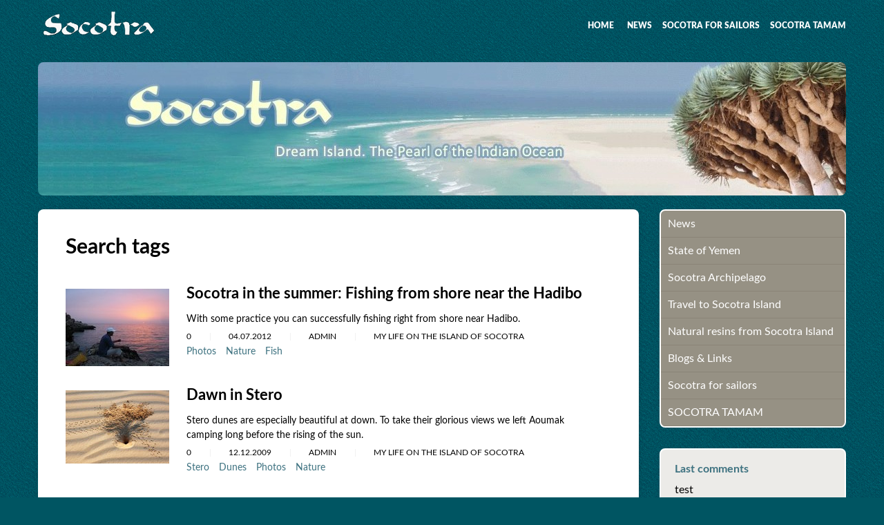

--- FILE ---
content_type: text/html; charset=UTF-8
request_url: https://socotra.info/search-tags.html?tags=Nature
body_size: 10008
content:
<!DOCTYPE html>
<html class="wide wow-animation">
<head>
    <title>Search tags</title>
        <meta name="description" content="SOCOTRA TAMAM tour operator. Quality holidays on Socotra island. For agencies and individuals. We organize any kind of program - from recreational camping tours to special thematic expeditions. ">
        <meta name="keywords" content="Socotra, Yemen, Soqotra, Socotra island, visit socotra, socotra travel, socotra tourism, socotra camping, tour to Socotra, Travel to Socotra, photos of Socotra, Flight to Socotra, Socotra eco-tour, Socotra Tamam, Diving on Socotra, Kiting on Socotra, Fishing on Socotra, UAE on Socotra, Socotra trekking, Socotra tours">
    <base href="https://socotra.info">
    <meta name="format-detection" content="telephone=no">
    <meta name="viewport" content="width=device-width, height=device-height, initial-scale=1.0, maximum-scale=1.0, user-scalable=0">
    <meta http-equiv="X-UA-Compatible" content="IE=edge">
    <meta charset="utf-8">
        <meta property="og:image" content="https://socotra.info/assets/images/new9/desert_rose_300.jpg">
        <link rel="icon" href="favicon.ico" type="image/x-icon">
    <!-- Stylesheets-->
    <link href="site/theme/fonts/Lato/stylesheet.css" rel="stylesheet" type="text/css" >
    <link href="site/theme/css/bootstrap.css" rel="stylesheet" type="text/css" >
    <link href="site/theme/css/style.css" rel="stylesheet" type="text/css" >
    <link href="site/apps/smartmenus/custom.css" rel="stylesheet" type="text/css" >
    <link href="site/theme/css/custom.css" rel="stylesheet" type="text/css" >
    <!--[if lt IE 10]>
    <div style="background: #212121; padding: 10px 0; box-shadow: 3px 3px 5px 0 rgba(0,0,0,.3); clear: both; text-align:center; position: relative; z-index:1;"><a href="http://windows.microsoft.com/en-US/internet-explorer/"><img src="site/theme/images/ie8-panel/warning_bar_0000_us.jpg" border="0" height="42" width="820" alt="You are using an outdated browser. For a faster, safer browsing experience, upgrade for free today."></a></div>
    <script src="site/theme/js/html5shiv.min.js"></script>
    <![endif]-->
    
        <script async src="https://pagead2.googlesyndication.com/pagead/js/adsbygoogle.js?client=ca-pub-2651951815785474" crossorigin="anonymous"></script>

    
<link rel="stylesheet" href="/assets/components/pdotools/css/pdopage.min.css" type="text/css" />
<script type="text/javascript">pdoPage = {callbacks: {}, keys: {}, configs: {}};</script>
<link rel="canonical" href="http://socotra.info/search-tags.html"/>
<link rel="stylesheet" href="/assets/components/ajaxform/css/default.css" type="text/css" />
<script type="text/javascript" src="https://ulogin.ru/js/ulogin.js"></script>
<link rel="stylesheet" href="https://ulogin.ru/css/providers.css" type="text/css" />
<link rel="stylesheet" href="/assets/components/ulogin/css/ulogin.css" type="text/css" />
<script type="text/javascript" src="/assets/components/ulogin/js/ulogin.js"></script>
</head>
<body>

    

<!-- Page-->
<div class="page">
    <header class="page-header slider-menu-position">
        <!-- RD Navbar-->
        <div class="rd-navbar-wrap">
            <nav class="rd-navbar rd-navbar-transparent rd-navbar-right-side rd-navbar-right-side-contacts rd-navbar-right-side-contacts-mobile rd-navbar-dark-stuck rd-navbar-overlay rd-navbar-original rd-navbar-static">
                <div class="rd-navbar-inner">
                    <!-- RD Navbar Panel-->
                    <div class="rd-navbar-panel">
                        <!-- RD Navbar Toggle-->
                        <button class="rd-navbar-toggle toggle-original" data-rd-navbar-toggle=".rd-navbar-nav-wrap"><span></span></button>
                        <!-- RD Navbar Brand-->
                        <div class="rd-navbar-brand rd-navbar-brand-desktop">
                            <a class="brand-name" href="/">
                                <img src="site/theme/images/logo-light.png" alt="">
                            </a>
                        </div>
                        <!-- RD Navbar Brand-->
                        <div class="rd-navbar-brand rd-navbar-brand-mobile">
                            <a class="brand-name" href="/">
                                <img src="site/theme/images/logo-light.png" alt="">
                            </a>
                        </div>
                    </div>

                    <div class="rd-navbar-right-side-wrap">
                        <div class="rd-navbar-nav-wrap toggle-original-elements">
                            <!-- RD Navbar Nav-->
                            <ul class="rd-navbar-nav">
                                                                <li class="level1 horizontal">
                                    <a href="/">Home</a>
                                </li>
                                <li class="first level1 horizontal">
                                                                    <a href="socotra-all-news.html">News</a>
                                                                    <ul class="rd-navbar-dropdown"><li class="first level2 ">
                                                            <a href="socotra-news.html">Socotra News</a>
                                                        </li><li class="last level2 ">
                                                            <a href="socotra-tamam-news.html">Our news</a>
                                                        </li></ul>
                                                                </li><li class="level1 ">
                                                                    <a href="state-of-yemen.html">State of Yemen</a>
                                                                    <ul class="rd-navbar-dropdown"><li class="first level2 ">
                                                            <a href="republic-of-yemen-general-information.html">Republic of Yemen  - General Information</a>
                                                        </li><li class="level2 ">
                                                            <a href="historical-background.html">Historical Background</a>
                                                        </li><li class="level2 ">
                                                            <a href="chronology-of-yemen.html">Chronology of Yemen</a>
                                                        </li><li class="level2 ">
                                                            <a href="sanaa-capital-city-of-yemen.html">Sana`a - Capital City of Yemen</a>
                                                        </li><li class="last level2 ">
                                                            <a href="photos-of-yemen.html">Photos of Yemen</a>
                                                        </li></ul>
                                                                </li><li class="level1 ">
                                                                    <a href="socotra-archipelago.html">Socotra Archipelago</a>
                                                                    <ul class="rd-navbar-dropdown"><li class="first level2 ">
                                                            <a href="general-information-about-socotra.html">General Information about Socotra</a>
                                                        </li><li class="level2 ">
                                                            <a href="culture-and-folklore-of-socotra.html">History, Culture, Folklore</a>
                                                        </li><li class="level2 ">
                                                            <a href="weather-and-seasonality-of-socotra.html">Weather & Seasonality of Socotra</a>
                                                        </li><li class="level2 ">
                                                            <a href="tourist-attractions-of-socotra.html">Tourist Attractions of Socotra</a>
                                                        </li><li class="level2 ">
                                                            <a href="do-you-know-that.html">Do you know that...</a>
                                                        </li><li class="last level2 ">
                                                            <a href="photos-of-socotra-island.html">Photos and videos of Socotra</a>
                                                        </li></ul>
                                                                </li><li class="level1 ">
                                                                    <a href="visiting-socotra-island.html">Travel to Socotra Island</a>
                                                                    <ul class="rd-navbar-dropdown"><li class="first level2 ">
                                                            <a href="how-and-what-to-see-on-socotra.html">How, what and why on Socotra</a>
                                                        </li><li class="level2 ">
                                                            <a href="accomodation-in-yemen-socotra.html">Accomodation on Socotra</a>
                                                        </li><li class="level2 ">
                                                            <a href="travel-programs-socotra.html">Our travel programs on Socotra</a>
                                                        </li><li class="last level2 ">
                                                            <a href="socotra-activities.html">Activities on the island of Socotra</a>
                                                        </li></ul>
                                                                </li><li class="level1 ">
                                                                    <a href="socotra-internet-shop.html">Natural resins from Socotra Island</a>
                                                                    <ul class="rd-navbar-dropdown"><li class="first level2 ">
                                                            <a href="dragons-blood-resin-from-socotra.html">Dragon's blood (Dracaena cinnabari) - a unique resin from Socotra</a>
                                                        </li><li class="level2 ">
                                                            <a href="the-resin-of-boswellia-trees-from-socotra-island-is-the-best-frankincense-incense-in-the-world.html">The resin of Boswellia trees from Socotra is the best frankincense in the world</a>
                                                        </li><li class="level2 ">
                                                            <a href="myrrh-resin-commiphora-kua.html">Myrrh resin (Commiphora Kua) from Socotra island</a>
                                                        </li><li class="level2 ">
                                                            <a href="sabur-dried-aloe-juice.html">Sabur - dried aloe juice from Socotra</a>
                                                        </li><li class="level2 ">
                                                            <a href="fake-dragon-blood-on-the-market.html">Fake dragon blood on the market</a>
                                                        </li><li class="last level2 ">
                                                            <a href="commiphora-ornifolia-very-rare-and-unique-resin-from-socotra-island.-a-limited-amount-is-available.html">Commiphora Ornifolia -  very rare and unique resin from Socotra island. A limited amount is available.</a>
                                                        </li></ul>
                                                                </li><li class="level1 ">
                                                                    <a href="blogs.html">Blogs & Links</a>
                                                                    <ul class="rd-navbar-dropdown"><li class="first level2 ">
                                                            <a href="photoblog-socotra-island.html">Photoblog Socotra Island</a>
                                                        </li><li class="level2 ">
                                                            <a href="my-life-in-socotra.html">My life on the island of Socotra</a>
                                                        </li><li class="last level2 ">
                                                            <a href="links.html">Links</a>
                                                        </li></ul>
                                                                </li><li class="level1 horizontal">
                                                                    <a href="sailing-on-socotra.html">Socotra for sailors</a>
                                                                    <ul class="rd-navbar-dropdown"><li class="first level2 ">
                                                            <a href="sailors-letter-socotra-paradise.html">Sailor's letter: Socotra, Paradise island</a>
                                                        </li><li class="level2 ">
                                                            <a href="report-sailing-boat-delta-socotra.html">Report of sailing yacht Delta</a>
                                                        </li><li class="last level2 ">
                                                            <a href="sailing-cruisers-on-socotra.html">Sailing cruisers on Socotra</a>
                                                        </li></ul>
                                                                </li><li class="last level1 horizontal">
                                                            <a href="about-us.html">SOCOTRA TAMAM</a>
                                                        </li>                            </ul>
                        </div>
                    </div>
                </div>
            </nav>
        </div>
    </header>

    <section class="header-img">
        <div class="container">
            <img src="site/theme/images/header.jpg" alt="">
        </div>
    </section>

    <!-- Content -->
    <!-- Articles-->
<section>
    <div class="container">
        <div class="row row-50 justify-content-sm-center">
            <div class="col-md-11 col-lg-9">
                <div class="box box-lg box-single-post bg-default d-block">
                    <h1 class="caption">
    Search tags</h1>
                                        
                    
                    <div id="pdopage">
                        <div class="rows row row-30 row-offset-1 justify-content-sm-center justify-content-md-start justify-content-lg-left">
                            <div class="col-12">
    <div class="article-item post-box-wide post-blog-left text-left">
        <div class="post-box-img-wrap">
                            <a href="socotra-in-the-summer-fishing-from-shore-near-the-hadibo.html">
                                                                                    <img src="/assets/cache_image/new6/f_150_150x0_887.jpg" alt="Socotra in the summer: Fishing from shore near the Hadibo">
                </a>
                    </div>

        <div class="post-box-caption">
            <div class="post-box-title text-bold h6">
                <a class="text-black" href="socotra-in-the-summer-fishing-from-shore-near-the-hadibo.html">Socotra in the summer: Fishing from shore near the Hadibo</a>
            </div>

            <p class="text-small">
                With some practice you can successfully fishing right from shore near Hadibo.            </p>

            <ul class="list-inline post-box-meta list-inline-dashed list-inline-dashed-sm text-extra-small">
                <li class="text-bottom p text-uppercase">
                    <i class="article-sign fa fa-commenting" aria-hidden="true"></i>
                    <span>
                        0                    </span>
                </li>

                <li class="text-uppercase">
                    04.07.2012                </li>

                <li class="text-bottom p text-uppercase">
                    Denis Romanov                </li>

                <li class="text-bottom p text-uppercase">
                    <a href="my-life-in-socotra.html">
                        My life on the island of Socotra                    </a>
                </li>
            </ul>

            <div class="article-item-tags">
                                                    <a href="search-tags.html?tags=Photos">Photos</a>
                                    <a href="search-tags.html?tags=+Nature"> Nature</a>
                                    <a href="search-tags.html?tags=+Fish"> Fish</a>
                            </div>
        </div>
    </div>
</div>
<div class="col-12">
    <div class="article-item post-box-wide post-blog-left text-left">
        <div class="post-box-img-wrap">
                            <a href="dawn-in-stero.html">
                                                                                    <img src="/assets/cache_image//webimages/21751f71ac_150x0_887.jpg" alt="Dawn in Stero">
                </a>
                    </div>

        <div class="post-box-caption">
            <div class="post-box-title text-bold h6">
                <a class="text-black" href="dawn-in-stero.html">Dawn in Stero</a>
            </div>

            <p class="text-small">
                Stero dunes are especially beautiful at down. To take their glorious views we left Aoumak camping long before the rising of the sun.             </p>

            <ul class="list-inline post-box-meta list-inline-dashed list-inline-dashed-sm text-extra-small">
                <li class="text-bottom p text-uppercase">
                    <i class="article-sign fa fa-commenting" aria-hidden="true"></i>
                    <span>
                        0                    </span>
                </li>

                <li class="text-uppercase">
                    12.12.2009                </li>

                <li class="text-bottom p text-uppercase">
                    Denis Romanov                </li>

                <li class="text-bottom p text-uppercase">
                    <a href="my-life-in-socotra.html">
                        My life on the island of Socotra                    </a>
                </li>
            </ul>

            <div class="article-item-tags">
                                                    <a href="search-tags.html?tags=Stero">Stero</a>
                                    <a href="search-tags.html?tags=+Dunes"> Dunes</a>
                                    <a href="search-tags.html?tags=+Photos"> Photos</a>
                                    <a href="search-tags.html?tags=+Nature"> Nature</a>
                            </div>
        </div>
    </div>
</div>
<div class="col-12">
    <div class="article-item post-box-wide post-blog-left text-left">
        <div class="post-box-img-wrap">
                            <a href="in-the-middle-of-socotra-island.html">
                                                                                    <img src="/assets/cache_image//webimages/c4b1a84e35_150x0_887.jpg" alt="In the middle of Socotra island">
                </a>
                    </div>

        <div class="post-box-caption">
            <div class="post-box-title text-bold h6">
                <a class="text-black" href="in-the-middle-of-socotra-island.html">In the middle of Socotra island</a>
            </div>

            <p class="text-small">
                Just branch off the main road and you'll see quite a nice place of Socotra.            </p>

            <ul class="list-inline post-box-meta list-inline-dashed list-inline-dashed-sm text-extra-small">
                <li class="text-bottom p text-uppercase">
                    <i class="article-sign fa fa-commenting" aria-hidden="true"></i>
                    <span>
                        0                    </span>
                </li>

                <li class="text-uppercase">
                    27.11.2009                </li>

                <li class="text-bottom p text-uppercase">
                    Denis Romanov                </li>

                <li class="text-bottom p text-uppercase">
                    <a href="my-life-in-socotra.html">
                        My life on the island of Socotra                    </a>
                </li>
            </ul>

            <div class="article-item-tags">
                                                    <a href="search-tags.html?tags=Photos">Photos</a>
                                    <a href="search-tags.html?tags=+Nature"> Nature</a>
                            </div>
        </div>
    </div>
</div>
<div class="col-12">
    <div class="article-item post-box-wide post-blog-left text-left">
        <div class="post-box-img-wrap">
                            <a href="socotra-in-october-2009.html">
                                                                                    <img src="/assets/cache_image//webimages/f542445ba8_150x0_887.jpg" alt="Socotra in October, 2009">
                </a>
                    </div>

        <div class="post-box-caption">
            <div class="post-box-title text-bold h6">
                <a class="text-black" href="socotra-in-october-2009.html">Socotra in October, 2009</a>
            </div>

            <p class="text-small">
                Same photos of Socotra made in October, 2009.             </p>

            <ul class="list-inline post-box-meta list-inline-dashed list-inline-dashed-sm text-extra-small">
                <li class="text-bottom p text-uppercase">
                    <i class="article-sign fa fa-commenting" aria-hidden="true"></i>
                    <span>
                        0                    </span>
                </li>

                <li class="text-uppercase">
                    19.11.2009                </li>

                <li class="text-bottom p text-uppercase">
                    Denis Romanov                </li>

                <li class="text-bottom p text-uppercase">
                    <a href="my-life-in-socotra.html">
                        My life on the island of Socotra                    </a>
                </li>
            </ul>

            <div class="article-item-tags">
                                                    <a href="search-tags.html?tags=Photos">Photos</a>
                                    <a href="search-tags.html?tags=+Nature"> Nature</a>
                            </div>
        </div>
    </div>
</div>
<div class="col-12">
    <div class="article-item post-box-wide post-blog-left text-left">
        <div class="post-box-img-wrap">
                            <a href="lost-world.html">
                                                                                    <img src="/assets/cache_image//upload/lost_150_150x0_887.jpg" alt="Lost world">
                </a>
                    </div>

        <div class="post-box-caption">
            <div class="post-box-title text-bold h6">
                <a class="text-black" href="lost-world.html">Lost world</a>
            </div>

            <p class="text-small">
                On Socotra you can find a real lost world! There are the biggest bottle trees of the island.            </p>

            <ul class="list-inline post-box-meta list-inline-dashed list-inline-dashed-sm text-extra-small">
                <li class="text-bottom p text-uppercase">
                    <i class="article-sign fa fa-commenting" aria-hidden="true"></i>
                    <span>
                        0                    </span>
                </li>

                <li class="text-uppercase">
                    19.08.2009                </li>

                <li class="text-bottom p text-uppercase">
                    Denis Romanov                </li>

                <li class="text-bottom p text-uppercase">
                    <a href="my-life-in-socotra.html">
                        My life on the island of Socotra                    </a>
                </li>
            </ul>

            <div class="article-item-tags">
                                                    <a href="search-tags.html?tags=Nature">Nature</a>
                                    <a href="search-tags.html?tags=+Trekking"> Trekking</a>
                                    <a href="search-tags.html?tags=+Photos"> Photos</a>
                            </div>
        </div>
    </div>
</div>
<div class="col-12">
    <div class="article-item post-box-wide post-blog-left text-left">
        <div class="post-box-img-wrap">
                            <a href="sunsets-on-socotra-island.html">
                                                                                    <img src="/assets/cache_image//upload/zakat_150_150x0_887.jpg" alt="Sunsets on Socotra Island">
                </a>
                    </div>

        <div class="post-box-caption">
            <div class="post-box-title text-bold h6">
                <a class="text-black" href="sunsets-on-socotra-island.html">Sunsets on Socotra Island</a>
            </div>

            <p class="text-small">
                On Socotra you can enjoy magnificent sunsets every day, especially in winter time.             </p>

            <ul class="list-inline post-box-meta list-inline-dashed list-inline-dashed-sm text-extra-small">
                <li class="text-bottom p text-uppercase">
                    <i class="article-sign fa fa-commenting" aria-hidden="true"></i>
                    <span>
                        0                    </span>
                </li>

                <li class="text-uppercase">
                    08.08.2009                </li>

                <li class="text-bottom p text-uppercase">
                    Denis Romanov                </li>

                <li class="text-bottom p text-uppercase">
                    <a href="my-life-in-socotra.html">
                        My life on the island of Socotra                    </a>
                </li>
            </ul>

            <div class="article-item-tags">
                                                    <a href="search-tags.html?tags=Photos">Photos</a>
                                    <a href="search-tags.html?tags=+Nature"> Nature</a>
                            </div>
        </div>
    </div>
</div>
<div class="col-12">
    <div class="article-item post-box-wide post-blog-left text-left">
        <div class="post-box-img-wrap">
                            <a href="socotran-eels.html">
                                                                                    <img src="/assets/cache_image/new3/ugri_150_150x0_887.jpg" alt="Socotran eels">
                </a>
                    </div>

        <div class="post-box-caption">
            <div class="post-box-title text-bold h6">
                <a class="text-black" href="socotran-eels.html">Socotran eels</a>
            </div>

            <p class="text-small">
                A small fresh water stream in Archer  is a habitat of a big colony of eels.             </p>

            <ul class="list-inline post-box-meta list-inline-dashed list-inline-dashed-sm text-extra-small">
                <li class="text-bottom p text-uppercase">
                    <i class="article-sign fa fa-commenting" aria-hidden="true"></i>
                    <span>
                        0                    </span>
                </li>

                <li class="text-uppercase">
                    16.07.2009                </li>

                <li class="text-bottom p text-uppercase">
                    Denis Romanov                </li>

                <li class="text-bottom p text-uppercase">
                    <a href="my-life-in-socotra.html">
                        My life on the island of Socotra                    </a>
                </li>
            </ul>

            <div class="article-item-tags">
                                                    <a href="search-tags.html?tags=Eel">Eel</a>
                                    <a href="search-tags.html?tags=+Archer"> Archer</a>
                                    <a href="search-tags.html?tags=+Nature"> Nature</a>
                            </div>
        </div>
    </div>
</div>                        </div>
                        <ul class="pagination"></ul>                    </div>
                </div>
                
                            </div>

            <div class="col-md-11 col-lg-3">
                <!-- Menu-->
<div class="blog-aside">
    <ul class="list sidebar-menu sm">
        <li>
                                            <a class="first level1" href="#">
                                                News                                            </a>
                                            <ul>
                                                <li>
                                    <a class="first level2" href="socotra-news.html">
                                        Socotra News                                    </a>
                                </li><li>
                                    <a class="last level2" href="socotra-tamam-news.html">
                                        Our news                                    </a>
                                </li>                                            </ul>
                                        </li><li>
                                            <a class="level1" href="#">
                                                State of Yemen                                            </a>
                                            <ul>
                                                <li>
                                    <a class="first level2" href="republic-of-yemen-general-information.html">
                                        Republic of Yemen  - General Information                                    </a>
                                </li><li>
                                    <a class="level2" href="historical-background.html">
                                        Historical Background                                    </a>
                                </li><li>
                                    <a class="level2" href="chronology-of-yemen.html">
                                        Chronology of Yemen                                    </a>
                                </li><li>
                                    <a class="level2" href="sanaa-capital-city-of-yemen.html">
                                        Sana`a - Capital City of Yemen                                    </a>
                                </li><li>
                                    <a class="last level2" href="photos-of-yemen.html">
                                        Photos of Yemen                                    </a>
                                </li>                                            </ul>
                                        </li><li>
                                            <a class="level1" href="#">
                                                Socotra Archipelago                                            </a>
                                            <ul>
                                                <li>
                                    <a class="first level2" href="general-information-about-socotra.html">
                                        General Information about Socotra                                    </a>
                                </li><li>
                                    <a class="level2" href="culture-and-folklore-of-socotra.html">
                                        History, Culture, Folklore                                    </a>
                                </li><li>
                                    <a class="level2" href="weather-and-seasonality-of-socotra.html">
                                        Weather & Seasonality of Socotra                                    </a>
                                </li><li>
                                    <a class="level2" href="tourist-attractions-of-socotra.html">
                                        Tourist Attractions of Socotra                                    </a>
                                </li><li>
                                    <a class="level2" href="do-you-know-that.html">
                                        Do you know that...                                    </a>
                                </li><li>
                                    <a class="last level2" href="photos-of-socotra-island.html">
                                        Photos and videos of Socotra                                    </a>
                                </li>                                            </ul>
                                        </li><li>
                                            <a class="level1" href="#">
                                                Travel to Socotra Island                                            </a>
                                            <ul>
                                                <li>
                                    <a class="first level2" href="how-and-what-to-see-on-socotra.html">
                                        How, what and why on Socotra                                    </a>
                                </li><li>
                                    <a class="level2" href="accomodation-in-yemen-socotra.html">
                                        Accomodation on Socotra                                    </a>
                                </li><li>
                                    <a class="level2" href="travel-programs-socotra.html">
                                        Our travel programs on Socotra                                    </a>
                                </li><li>
                                    <a class="last level2" href="socotra-activities.html">
                                        Activities on the island of Socotra                                    </a>
                                </li>                                            </ul>
                                        </li><li>
                                            <a class="level1" href="#">
                                                Natural resins from Socotra Island                                            </a>
                                            <ul>
                                                <li>
                                    <a class="first level2" href="dragons-blood-resin-from-socotra.html">
                                        Dragon's blood (Dracaena cinnabari) - a unique resin from Socotra                                    </a>
                                </li><li>
                                    <a class="level2" href="the-resin-of-boswellia-trees-from-socotra-island-is-the-best-frankincense-incense-in-the-world.html">
                                        The resin of Boswellia trees from Socotra is the best frankincense in the world                                    </a>
                                </li><li>
                                    <a class="level2" href="myrrh-resin-commiphora-kua.html">
                                        Myrrh resin (Commiphora Kua) from Socotra island                                    </a>
                                </li><li>
                                    <a class="level2" href="sabur-dried-aloe-juice.html">
                                        Sabur - dried aloe juice from Socotra                                    </a>
                                </li><li>
                                    <a class="level2" href="fake-dragon-blood-on-the-market.html">
                                        Fake dragon blood on the market                                    </a>
                                </li><li>
                                    <a class="last level2" href="commiphora-ornifolia-very-rare-and-unique-resin-from-socotra-island.-a-limited-amount-is-available.html">
                                        Commiphora Ornifolia -  very rare and unique resin from Socotra island. A limited amount is available.                                    </a>
                                </li>                                            </ul>
                                        </li><li>
                                            <a class="level1" href="#">
                                                Blogs & Links                                            </a>
                                            <ul>
                                                <li>
                                    <a class="first level2" href="photoblog-socotra-island.html">
                                        Photoblog Socotra Island                                    </a>
                                </li><li>
                                    <a class="level2" href="my-life-in-socotra.html">
                                        My life on the island of Socotra                                    </a>
                                </li><li>
                                    <a class="last level2" href="links.html">
                                        Links                                    </a>
                                </li>                                            </ul>
                                        </li><li>
                                            <a class="level1" href="#">
                                                Socotra for sailors                                            </a>
                                            <ul>
                                                <li>
                                    <a class="first level2" href="sailors-letter-socotra-paradise.html">
                                        Sailor's letter: Socotra, Paradise island                                    </a>
                                </li><li>
                                    <a class="level2" href="report-sailing-boat-delta-socotra.html">
                                        Report of sailing yacht Delta                                    </a>
                                </li><li>
                                    <a class="last level2" href="sailing-cruisers-on-socotra.html">
                                        Sailing cruisers on Socotra                                    </a>
                                </li>                                            </ul>
                                        </li><li>
                                    <a class="last level1" href="about-us.html">
                                        SOCOTRA TAMAM                                    </a>
                                </li>    </ul>
</div><!-- /Menu-->
<!-- Comments block -->
<div class="blog-aside2">
    <div class="blog-aside2-cont">
        <div class="blog-aside2-caption">
            Last comments
        </div>

        <div class="last-comments">
            <div class="last-comments-item"><div class="last-comments-item-title">test<div class="last-comments-item-date">30.12.2025</div></div><a href="http://socotra.ru/commiphora-ornifolia-very-rare-and-unique-resin-from-socotra-island.-a-limited-amount-is-available.html#comment-20" class="last-comments-item-text">test</a></div>            
        </div>
    </div>
</div><!-- Comments block -->

<!-- Text block -->
<div class="blog-aside2">
    <div class="blog-aside2-cont">
        <div class="blog-aside2-caption">
            <a href="do-you-know-that.html">Do you know that...</a>
        </div>

        <div class="blog-aside2-text">Socotra has a great number of caves some of which stretching for tens of kilometers. </div>    </div>
</div><!-- Text block -->

<!-- Banners
<div class="blog-aside2">
    <div class="blog-aside2-cont">
        <div class="blog-aside2-caption">
            Our projects
        </div>

        <div class="aside-banners">
                            <a href="http://junkrig.club" class="aside-banners-link" target="_blank">
                    <img src="assets/images/banners/banner_junk_150.JPG" class="aside-banners-img" alt="">
                </a>
                            <a href="http://dahab.su" class="aside-banners-link" target="_blank">
                    <img src="assets/images/banners/dahab150x82.jpg" class="aside-banners-img" alt="">
                </a>
                            <a href="http://socotra.ru" class="aside-banners-link" target="_blank">
                    <img src="assets/images/banners/socotra150x82.jpg" class="aside-banners-img" alt="">
                </a>
                            <a href="http://yemen-club.ru" class="aside-banners-link" target="_blank">
                    <img src="assets/images/banners/yemen150x82.jpg" class="aside-banners-img" alt="">
                </a>
                    </div>
    </div>
</div>
 -->

<!-- Tags -->
<div class="blog-aside2">
    <div class="blog-aside2-cont">
        <div class="tags-block">
            <a class="" href="search-tags.html?tags=abd+el+Kuri">abd el Kuri</a><a class="" href="search-tags.html?tags=Aloe">Aloe</a><a class="" href="search-tags.html?tags=Aomak">Aomak</a><a class="" href="search-tags.html?tags=archeology">archeology</a><a class="" href="search-tags.html?tags=Archer">Archer</a><a class="" href="search-tags.html?tags=Attractions">Attractions</a><a class="" href="search-tags.html?tags=Ayaft">Ayaft</a><a class="" href="search-tags.html?tags=beach">beach</a><a class="" href="search-tags.html?tags=Bicycle+on+Socotra">Bicycle on Socotra</a><a class="" href="search-tags.html?tags=Birthday">Birthday</a><a class="" href="search-tags.html?tags=Booking">Booking</a><a class="" href="search-tags.html?tags=bottle+tree">bottle tree</a><a class="" href="search-tags.html?tags=Camels">Camels</a><a class="" href="search-tags.html?tags=Camping">Camping</a><a class="" href="search-tags.html?tags=Canyons">Canyons</a><a class="" href="search-tags.html?tags=caves">caves</a><a class="" href="search-tags.html?tags=Coffee">Coffee</a><a class="" href="search-tags.html?tags=culture">culture</a><a class="" href="search-tags.html?tags=Darsa">Darsa</a><a class="" href="search-tags.html?tags=Delisha">Delisha</a><a class="" href="search-tags.html?tags=Denis+Romanov">Denis Romanov</a><a class="" href="search-tags.html?tags=detwah">detwah</a><a class="" href="search-tags.html?tags=development">development</a><a class="" href="search-tags.html?tags=Di+Hamri">Di Hamri</a><a class="" href="search-tags.html?tags=Di+Sebro">Di Sebro</a><a class="" href="search-tags.html?tags=Diving">Diving</a><a class="" href="search-tags.html?tags=Dixam">Dixam</a><a class="" href="search-tags.html?tags=Dracaena+Cinnabari">Dracaena Cinnabari</a><a class="" href="search-tags.html?tags=Dragon+blood">Dragon blood</a><a class="" href="search-tags.html?tags=dragon+blood+tree">dragon blood tree</a><a class="" href="search-tags.html?tags=Dunes">Dunes</a><a class="" href="search-tags.html?tags=ecology">ecology</a><a class="" href="search-tags.html?tags=Eel">Eel</a><a class="" href="search-tags.html?tags=Eriosh">Eriosh</a><a class="" href="search-tags.html?tags=Erissel">Erissel</a><a class="" href="search-tags.html?tags=Events">Events</a><a class="" href="search-tags.html?tags=Fairy-tales">Fairy-tales</a><a class="" href="search-tags.html?tags=Faling">Faling</a><a class="" href="search-tags.html?tags=fish">fish</a><a class="" href="search-tags.html?tags=Fishing+on+Socotra">Fishing on Socotra</a><a class="" href="search-tags.html?tags=Food">Food</a><a class="" href="search-tags.html?tags=Frankincense">Frankincense</a><a class="" href="search-tags.html?tags=Freediving">Freediving</a><a class="" href="search-tags.html?tags=Freindship-group">Freindship-group</a><a class="" href="search-tags.html?tags=Goats">Goats</a><a class="" href="search-tags.html?tags=Hadibo">Hadibo</a><a class="" href="search-tags.html?tags=Hadiboh">Hadiboh</a><a class="" href="search-tags.html?tags=helicopter">helicopter</a><a class="" href="search-tags.html?tags=helicopter+on+Socotra">helicopter on Socotra</a><a class="" href="search-tags.html?tags=history">history</a><a class="" href="search-tags.html?tags=Homhil">Homhil</a><a class="" href="search-tags.html?tags=honey">honey</a><a class="" href="search-tags.html?tags=Hoq">Hoq</a><a class="" href="search-tags.html?tags=Hotels">Hotels</a><a class="" href="search-tags.html?tags=Internet+shop">Internet shop</a><a class="" href="search-tags.html?tags=Kalysan">Kalysan</a><a class="" href="search-tags.html?tags=Kiting">Kiting</a><a class="" href="search-tags.html?tags=Mahfirhin">Mahfirhin</a><a class="" href="search-tags.html?tags=Map">Map</a><a class="" href="search-tags.html?tags=Matiaf">Matiaf</a><a class="" href="search-tags.html?tags=Medicine">Medicine</a><a class="" href="search-tags.html?tags=mumi">mumi</a><a class="" href="search-tags.html?tags=Muri">Muri</a><a class="" href="search-tags.html?tags=Museum">Museum</a><a class="" href="search-tags.html?tags=Music">Music</a><a class=" active" href="search-tags.html?tags=Nature">Nature</a><a class="" href="search-tags.html?tags=Net">Net</a><a class="" href="search-tags.html?tags=New+Year">New Year</a><a class="" href="search-tags.html?tags=Noget">Noget</a><a class="" href="search-tags.html?tags=November">November</a><a class="" href="search-tags.html?tags=Oldowan">Oldowan</a><a class="" href="search-tags.html?tags=panoramas">panoramas</a><a class="" href="search-tags.html?tags=Photo-Tour">Photo-Tour</a><a class="" href="search-tags.html?tags=photos">photos</a><a class="" href="search-tags.html?tags=Pirates">Pirates</a><a class="" href="search-tags.html?tags=Port">Port</a><a class="" href="search-tags.html?tags=qadama">qadama</a><a class="" href="search-tags.html?tags=qalansiya">qalansiya</a><a class="" href="search-tags.html?tags=quadcopter">quadcopter</a><a class="" href="search-tags.html?tags=Ras+Erissel">Ras Erissel</a><a class="" href="search-tags.html?tags=Restorant">Restorant</a><a class="" href="search-tags.html?tags=Rush">Rush</a><a class="" href="search-tags.html?tags=sailing+on+Socotra">sailing on Socotra</a><a class="" href="search-tags.html?tags=Samha">Samha</a><a class="" href="search-tags.html?tags=Sanaa">Sanaa</a><a class="" href="search-tags.html?tags=Sandboarding">Sandboarding</a><a class="" href="search-tags.html?tags=sea">sea</a><a class="" href="search-tags.html?tags=Shuab">Shuab</a><a class="" href="search-tags.html?tags=Skant">Skant</a><a class="" href="search-tags.html?tags=Socotri">Socotri</a><a class="" href="search-tags.html?tags=Stero">Stero</a><a class="" href="search-tags.html?tags=Summer">Summer</a><a class="" href="search-tags.html?tags=Tale">Tale</a><a class="" href="search-tags.html?tags=Tourism">Tourism</a><a class="" href="search-tags.html?tags=Trekking">Trekking</a><a class="" href="search-tags.html?tags=Turtle">Turtle</a><a class="" href="search-tags.html?tags=UAE+on+Socotra">UAE on Socotra</a><a class="" href="search-tags.html?tags=Video">Video</a><a class="" href="search-tags.html?tags=Vladimir+Agafonov">Vladimir Agafonov</a><a class="" href="search-tags.html?tags=Vladimir+Melnik">Vladimir Melnik</a><a class="" href="search-tags.html?tags=Wadi+Dirhur">Wadi Dirhur</a><a class="" href="search-tags.html?tags=Weather">Weather</a><a class="" href="search-tags.html?tags=wind">wind</a><a class="" href="search-tags.html?tags=Windsurfing">Windsurfing</a><a class="" href="search-tags.html?tags=Yemen">Yemen</a>        </div>
    </div>
</div><!-- /Tags -->


<br><br>


    <!-- Login Button-->
<button class="login-block-button button button-primary" data-toggle="modal" data-target="#login-modal">
    <i class="fa fa-user" aria-hidden="true"></i>
    Login
</button><!-- /Login Button-->

<a href="#" class="login-block-button button button-primary" data-toggle="modal" data-target="#registration-modal">
    <i class="fa fa-user-plus" aria-hidden="true"></i>
    Registration
</a>

<!-- Login Modal-->
<div class="modal fade text-md-left" id="login-modal" tabindex="-1" role="dialog">
    <div class="modal-small modal-dialog" role="document">
        <div class="modal-content">
            <div class="modal-header">
                <div class="h5 text-ubold text-md-left">Login</div>

                <button class="close" type="button" data-dismiss="modal" aria-label="Close"><span aria-hidden="true">×</span></button>
            </div>

            <div class="modal-body">
                <div class="registration-caption-modal">Login with social networks:</div>

                <div class="registration-social-buttons">
                    <div class="ulogin_block">
    
        <div id="messagePanel_1" class="messagePanel " style="display: hidden;">
    <div class="title"></div>
    <div class="message"></div>
</div>
    
    
    <div id="1" data-uloginid="f357d42f" data-ulogin="redirect_uri=;callback=uloginResponse"></div>
    <div style="clear:both"></div>
</div>
                </div>

                <div class="registration-caption-modal">Email:</div>

                <form action="" method="post" class="form ajax_form">
    <div class="confirm_login_message"></div>
    <div class="error_login_message"></div>
    <input type="hidden" name="login_message" id="af_login_message">
    <input type="hidden" name="pageId" id="11421">
    
    <div class="form-row form-wrap form-wrap-xs">
        <div class="form-name">Login:</div>
        <div class="form-field-error error_login_email"></div>
        <input class="form-input" id="af_login_email" type="text" name="login_email">
    </div>

    <div class="form-row form-wrap form-wrap-xs">
        <div class="form-name">Password:</div>
        <div class="form-field-error error_login_password"></div>
        <input class="form-input" id="af_login_password" type="password" name="login_password">
    </div>

    <div class="form-row-button form-button">
        <button class="button button-icon button-icon-right button-primary" type="submit">
            Login
        </button>
    </div>

    <a href="#" class="registration-recovery-link modal-button" data-toggle="modal" data-target="#recovery-modal">Password recovery</a>

	<input type="hidden" name="af_action" value="91f862829e1544168bd661a1ae2e9418" />
</form>            </div>
        </div>
    </div>
</div><!-- /Login Modal-->

<!-- Recovery Modal-->
<div class="modal fade text-md-left" id="recovery-modal" tabindex="-1" role="dialog">
    <div class="modal-small modal-dialog" role="document">
        <div class="modal-content">
            <div class="modal-header">
                <div class="h5 text-ubold text-md-left">Password recovery</div>

                <button class="close" type="button" data-dismiss="modal" aria-label="Close"><span aria-hidden="true">×</span></button>
            </div>

            <div class="modal-body">
                <form action="" method="post" class="form ajax_form">
    <div class="confirm_recovery_message"></div>
    <div class="error_recovery_message"></div>
    <input type="hidden" name="recovery_message" id="af_recovery_message">

    <div class="form-row form-wrap form-wrap-xs">
        <div class="form-name">Email:</div>
        <div class="form-field-error error_recovery_email"></div>
        <input class="form-input" id="af_recovery_email" type="text" name="recovery_email">
    </div>

    <div class="form-row-button form-button">
        <button class="button button-icon button-icon-right button-primary" type="submit">
            Send
        </button>
    </div>

	<input type="hidden" name="af_action" value="2f2699a05e3cc62870a6aaf04899a286" />
</form>            </div>
        </div>
    </div>
</div><!-- /Recovery Modal-->

<!-- Registration Modal-->
<div class="modal fade text-md-left" id="registration-modal" tabindex="-1" role="dialog">
    <div class="modal-small modal-dialog" role="document">
        <div class="modal-content">
            <div class="modal-header">
                <div class="h5 text-ubold text-md-left">Registration</div>

                <button class="close" type="button" data-dismiss="modal" aria-label="Close"><span aria-hidden="true">×</span></button>
            </div>

            <div class="modal-body">
                <div class="registration-caption-modal">Registration with social networks:</div>

                <div class="registration-social-buttons">
                    <div class="ulogin_block">
    
        <div id="messagePanel_2" class="messagePanel " style="display: hidden;">
    <div class="title"></div>
    <div class="message"></div>
</div>
    
    
    <div id="2" data-uloginid="f357d42f" data-ulogin="redirect_uri=;callback=uloginResponse"></div>
    <div style="clear:both"></div>
</div>
                </div>

                <div class="registration-caption-modal">Email:</div>

                <form action="" method="post" class="form ajax_form">
    <div class="confirm_registration_message"></div>
    <div class="error_registration_message"></div>
    <input type="hidden" name="registration_message" id="af_registration_message">

    <div class="form-row form-wrap form-wrap-xs">
        <div class="form-name">
            Name:
            <span class="form-star">*</span>
        </div>
        <div class="form-field-error error_registration_name"></div>
        <input class="form-input" id="af_registration_name" type="text" name="registration_name">
        <input class="form-input input2" id="af_registration_name2" type="text" name="registration_name2">
    </div>

    <div class="form-row form-wrap form-wrap-xs">
        <div class="form-name">
            Email:
            <span class="form-star">*</span>
        </div>
        <div class="form-field-error error_registration_email"></div>
        <input class="form-input" id="af_registration_email" type="text" name="registration_email">
    </div>

    <div class="form-row form-wrap form-wrap-xs">
        <div class="form-name">
            Password:
            <span class="form-star">*</span>
        </div>
        <div class="form-field-error error_registration_pass"></div>
        <input class="form-input" id="af_registration_pass" type="password" name="registration_pass">
    </div>

    <div class="form-row form-wrap form-wrap-xs">
        <div class="form-name">
            Password repeat:
            <span class="form-star">*</span>
        </div>
        <div class="form-field-error error_registration_repeat_pass"></div>
        <input class="form-input" id="af_registration_repeat_pass" type="password" name="registration_repeat_pass">
    </div>

    <div class="form-row-button form-button">
        <button class="button button-icon button-icon-right button-primary" type="submit">
            Send
        </button>
    </div>

	<input type="hidden" name="af_action" value="9daafcb92a142d51058c250c68aca0c9" />
</form>            </div>
        </div>
    </div>
</div><!-- /Registration Modal-->            </div>
        </div>
    </div>
</section>
<!-- /Articles -->    <!-- /Content -->

    <!-- Page Footer-->
    <footer class="page-footer section-34">
        <div class="container">
            <div class="col-md-11 col-lg-9 justify-content-center">
                <p class="text-extra-small text-white text-center">
                    COPYRIGHT (C) SOCOTRA.INFO 2006-2026                </p>

                <p class="text-extra-small text-white text-center">
                    All rights to the photos and texts presented on this site belong to their rightful owners.
                    It prohibited any commercial use of materials from this site without written permission.
                    For commercial offers please contact to Denis Romanov office#socotra.info
                </p>
            </div>
        </div>
    </footer>
</div>



<!-- Global Mailform Output-->
<div class="snackbars" id="form-output-global"></div>

<!-- PhotoSwipe Gallery-->
<div class="pswp" tabindex="-1" role="dialog" aria-hidden="true">
    <div class="pswp__bg"></div>
    <div class="pswp__scroll-wrap">
        <div class="pswp__container">
            <div class="pswp__item"></div>
            <div class="pswp__item"></div>
            <div class="pswp__item"></div>
        </div>
        <div class="pswp__ui pswp__ui--hidden">
            <div class="pswp__top-bar">
                <button class="pswp__button pswp__button--close" title="Close (Esc)"></button>
                <button class="pswp__button pswp__button--share" title="Share"></button>
                <button class="pswp__button pswp__button--fs" title="Toggle fullscreen"></button>
                <button class="pswp__button pswp__button--zoom" title="Zoom in/out"></button>
                <div class="pswp__preloader">
                    <div class="pswp__preloader__icn">
                        <div class="pswp__preloader__cut">
                            <div class="pswp__preloader__donut"></div>
                        </div>
                    </div>
                </div>
            </div>
            <div class="pswp__share-modal pswp__share-modal--hidden pswp__single-tap">
                <div class="pswp__share-tooltip"></div>
            </div>
            <button class="pswp__button pswp__button--arrow--left" title="Previous (arrow left)"></button>
            <button class="pswp__button pswp__button--arrow--right" title="Next (arrow right)"></button>
            <div class="pswp__caption">
                <div class="pswp__caption__cent"></div>
            </div>
            <div class="pswp__counter"></div>
        </div>
    </div>
</div>

<!-- Java script-->
<script>
    pageUri = 'search-tags.html';
    pageId = '11421';
</script>

<script src="site/theme/js/core.min.js"></script>
<script src="site/theme/js/script.js"></script>
<script src="site/js/account.js"></script>
<script src="site/apps/ajaxform/ajaxform.js"></script>
<script src="site/apps/smartmenus/jquery.script.min.js"></script>
<script src="site/apps/ulogin/scripts.js"></script>
<script src="site/js/scripts.js"></script>


   

<script type="text/javascript" src="/assets/components/pdotools/js/pdopage.min.js"></script>
<script type="text/javascript">pdoPage.initialize({"wrapper":"#pdopage","rows":"#pdopage .rows","pagination":"#pdopage .pagination","link":"#pdopage .pagination a","more":"#pdopage .btn-more","moreTpl":"<button class=\"button button-primary btn-more\">Load more<\/button>","mode":"button","history":0,"pageVarKey":"page","pageLimit":"20","assetsUrl":"\/assets\/components\/pdotools\/","connectorUrl":"\/assets\/components\/pdotools\/connector.php","pageId":11421,"hash":"2a4a45642114f01485ab00751392d93c2643d837","scrollTop":true});</script>
<script type="text/javascript" src="/assets/components/ajaxform/js/default.js"></script>
<script type="text/javascript">AjaxForm.initialize({"assetsUrl":"\/assets\/components\/ajaxform\/","actionUrl":"\/assets\/components\/ajaxform\/action.php","closeMessage":"close all","formSelector":"form.ajax_form","pageId":11421});</script>
</body>
</html>

--- FILE ---
content_type: text/html; charset=utf-8
request_url: https://www.google.com/recaptcha/api2/aframe
body_size: 264
content:
<!DOCTYPE HTML><html><head><meta http-equiv="content-type" content="text/html; charset=UTF-8"></head><body><script nonce="rBmETab75Gn-OfrLgu2cFg">/** Anti-fraud and anti-abuse applications only. See google.com/recaptcha */ try{var clients={'sodar':'https://pagead2.googlesyndication.com/pagead/sodar?'};window.addEventListener("message",function(a){try{if(a.source===window.parent){var b=JSON.parse(a.data);var c=clients[b['id']];if(c){var d=document.createElement('img');d.src=c+b['params']+'&rc='+(localStorage.getItem("rc::a")?sessionStorage.getItem("rc::b"):"");window.document.body.appendChild(d);sessionStorage.setItem("rc::e",parseInt(sessionStorage.getItem("rc::e")||0)+1);localStorage.setItem("rc::h",'1768690900410');}}}catch(b){}});window.parent.postMessage("_grecaptcha_ready", "*");}catch(b){}</script></body></html>

--- FILE ---
content_type: text/css
request_url: https://socotra.info/site/theme/css/style.css
body_size: 526380
content:
@charset "UTF-8";
.tablet .reveal-tablet-md-inline-block {
  display: inline-block !important; }

.tablet .veil-tablet-md {
  display: none !important; }

p {
  margin-bottom: 0; }

blockquote {
  padding: 12px 24px;
  font-size: 20px; }

.page {
  overflow: hidden; 
}

.page-header {
  margin: 0;
  padding: 0;
  border: none; }

.font-default {
  font-family: "Lato", Helvetica, Arial, sans-serif; }

h1, h2, h3, h4, h5, h6, .h1, .h2, .h3, .h4, .h5, .h6 {
  margin-top: 0;
  margin-bottom: 0; }

h1,
.h1 {
  font-size: 36px;
  line-height: 1.3; }
  @media (min-width: 768px) {
    h1,
    .h1 {
      line-height: 1.2;
      font-size: 60px; } }

h2,
.h2 {
  font-size: 30px;
  line-height: 1.4; }
  @media (min-width: 768px) {
    h2,
    .h2 {
      line-height: 1.25;
      font-size: 48px; } }

h3,
.h3 {
  font-size: 28px;
  line-height: 1.5; }
  @media (min-width: 768px) {
    h3,
    .h3 {
      line-height: 1.38889;
      font-size: 36px; } }

h4,
.h4 {
  font-size: 24px;
  line-height: 1.5; }
  @media (min-width: 768px) {
    h4,
    .h4 {
      line-height: 1.23333;
      font-size: 30px; } }

h5,
.h5 {
  font-size: 20px;
  line-height: 1.5; }
  @media (min-width: 768px) {
    h5,
    .h5 {
      line-height: 1.33333;
      font-size: 24px; } }

h6,
.h6 {
  font-size: 17px;
  line-height: 1.5; }
  @media (min-width: 768px) {
    h6,
    .h6 {
      line-height: 1.27273;
      font-size: 22px; } }

h1 a, .h1 a,
h2 a, .h2 a,
h3 a, .h3 a,
h4 a, .h4 a,
h5 a, .h5 a,
h6 a, .h6 a {
  -webkit-transition: .3s all ease;
  -o-transition: .3s all ease;
  transition: .3s all ease; }

h1 a:hover, .h1 a:hover,
h2 a:hover, .h2 a:hover,
h3 a:hover, .h3 a:hover,
h4 a:hover, .h4 a:hover,
h5 a:hover, .h5 a:hover,
h6 a:hover, .h6 a:hover {
  color: #ff9f1c; }

h1 .small, .h1 .small,
h2 .small, .h2 .small,
h3 .small, .h3 .small,
h4 .small, .h4 .small,
h5 .small, .h5 .small,
h6 .small, .h6 .small {
  color: #333; }

p a:hover,
.p a:hover,
.list a:hover {
  text-decoration: underline; }

@media (min-width: 576px) {
  .big {
    font-size: 18px;
    line-height: 23px; }
    h1 .big,
    .h1 .big {
      font-size: 142.22%;
      line-height: 1.125; }
    h2 .big,
    .h2 .big {
      font-size: 147.36%;
      line-height: 1.142857142857143; } }

small,
.small {
  font-size: 12px;
  line-height: 18px; }

blockquote small,
blockquote .small,
small,
.small {
  font-size: 93.75%; }
  h1 blockquote small,
  .h1 blockquote small, h1
  blockquote .small,
  .h1
  blockquote .small, h1
  small,
  .h1
  small, h1
  .small,
  .h1
  .small {
    font-size: 62.22222222222222%; }
  h2 blockquote small,
  .h2 blockquote small, h2
  blockquote .small,
  .h2
  blockquote .small, h2
  small,
  .h2
  small, h2
  .small,
  .h2
  .small {
    font-size: 63.15789473684211%; }
  h3 blockquote small,
  .h3 blockquote small, h3
  blockquote .small,
  .h3
  blockquote .small, h3
  small,
  .h3
  small, h3
  .small,
  .h3
  .small {
    font-size: 73.33333333333333%; }
  h4 blockquote small,
  .h4 blockquote small, h4
  blockquote .small,
  .h4
  blockquote .small, h4
  small,
  .h4
  small, h4
  .small,
  .h4
  .small {
    font-size: 75%; }
  h5 blockquote small,
  .h5 blockquote small, h5
  blockquote .small,
  .h5
  blockquote .small, h5
  small,
  .h5
  small, h5
  .small,
  .h5
  .small {
    font-size: 72.72727272727273%; }
  h6 blockquote small,
  .h6 blockquote small, h6
  blockquote .small,
  .h6
  blockquote .small, h6
  small,
  .h6
  small, h6
  .small,
  .h6
  .small {
    font-size: 94.11764705882353%; }

code {
  padding: 5px 7px;
  font-size: 75%;
  color: #d9534f;
  background-color: #ddd;
  border-radius: 2px; }

mark, .mark {
  background-color: #ff9f1c;
  padding: .1em; }

.text-extra-small-10 {
  font-size: 10px; }

.text-extra-small {
  font-size: 12px;
  line-height: 30px; }

.text-small {
  font-size: 14px; }
  .text-small-variant-2 {
    line-height: 21px; }

.text-big {
  font-size: 18px; }

.line-height-1 {
  line-height: 1; }

ul,
ol {
  list-style: none;
  padding: 0;
  margin: 0; }

.list > li + li {
  margin-top: 10px; }

.list-1 > li + li {
  margin-top: 1px; }

.list-12 > li + li {
  margin-top: 12px; }

.list-modern li {
  padding: 8px 16px;
  border-radius: 30px;
  border: 2px solid transparent; }

.list-modern .icon {
  margin-top: 3px; }

@media (min-width: 1200px) {
  .list-modern li, .list-modern a, .list-modern a[class*="text-"] {
    -webkit-transition: .3s all ease;
    -o-transition: .3s all ease;
    transition: .3s all ease; }
  .list-modern li:hover {
    border-color: #ff9f1c; }
    .list-modern li:hover a, .list-modern li:hover a[class*="text-"] {
      color: #000; }
    .list-modern li:hover .icon:before {
      content: '\f24c'; } }

.list-checkbox li .checkbox-inline > span {
  color: #aaa; }

.list-checkbox li .checkbox-inline > span, .list-checkbox li .checkbox-inline .checkbox-custom-dummy {
  -webkit-transition: .3s all ease;
  -o-transition: .3s all ease;
  transition: .3s all ease; }

.list-checkbox li .checkbox-inline .checkbox-custom-dummy {
  border-color: #aaa; }

.list-checkbox li .checkbox-inline:hover > span {
  color: #000; }

.list-checkbox li .checkbox-inline:hover .checkbox-custom-dummy {
  border-color: #000; }

.list-inline {
  margin-left: -5px;
  margin-right: -5px; }
  .list-inline > li {
    display: inline-block;
    padding-left: 5px;
    padding-right: 5px; }

.list-inline-0 {
  margin-left: 0;
  margin-right: 0; }
  .list-inline-0 > li {
    padding-left: 0;
    padding-right: 0; }

.list-inline-3 {
  margin-left: -3px;
  margin-right: -3px; }
  .list-inline-3 > li {
    padding-left: 3px;
    padding-right: 3px; }

.list-inline-8 {
  margin-left: -8px;
  margin-right: -8px; }
  .list-inline-8 > li {
    padding-left: 8px;
    padding-right: 8px; }

.list-inline-11 {
  margin-left: -11px;
  margin-right: -11px; }
  .list-inline-11 > li {
    padding-left: 11px;
    padding-right: 11px; }

.list-inline-13 {
  margin-left: -13px;
  margin-right: -13px; }
  .list-inline-13 > li {
    padding-left: 13px;
    padding-right: 13px; }

.list-inline-marked li {
  position: relative; }
  .list-inline-marked li:after {
    content: '';
    position: absolute;
    top: 50%;
    right: -4px;
    display: inline-block;
    width: 5px;
    height: 5px;
    margin-top: 1.5px;
    border-radius: 30px;
    background: #aaa;
    -webkit-transform: translateY(-50%);
    -ms-transform: translateY(-50%);
    transform: translateY(-50%); }
  .list-inline-marked li:last-child:after {
    display: none; }

.list-inline-marked-offset-inverse-top li:after {
  right: -4px;
  margin-top: 0; }

.list-inline-dashed {
  margin-left: -30px; }
  .list-inline-dashed li {
    padding-left: 20px;
    padding-right: 10px; }
    .list-inline-dashed li:after {
      content: '|';
      position: relative;
      right: -10px;
      padding-left: 10px;
      color: #eee; }
    .list-inline-dashed li:last-child {
      padding-right: 0; }
      .list-inline-dashed li:last-child:after {
        display: none; }
  .list-inline-dashed-xs {
    margin-left: -15px; }
    .list-inline-dashed-xs li {
      padding-left: 15px; }
      .list-inline-dashed-xs li:after {
        right: -12.5px;
        padding-left: 0; }
  .list-inline-dashed-sm {
    margin-left: -35px; }
    .list-inline-dashed-sm li {
      padding-left: 35px; }
      .list-inline-dashed-sm li:after {
        right: -22.5px;
        padding-left: 0; }

@media (min-width: 992px) {
  .list-inline-dashed-vertival [class*="cell-"],
  .list-inline-dashed-vertival [class*="col-"],
  .list-inline-dashed-vertival .owl-item {
    position: relative; }
    .list-inline-dashed-vertival [class*="cell-"]:after,
    .list-inline-dashed-vertival [class*="col-"]:after,
    .list-inline-dashed-vertival .owl-item:after {
      content: '';
      position: absolute;
      top: 50%;
      right: 0;
      height: 100%;
      width: 1px;
      background: #e8e8e8;
      -webkit-transform: translateY(-50%);
      -ms-transform: translateY(-50%);
      transform: translateY(-50%); }
    .list-inline-dashed-vertival [class*="cell-"]:last-child:after,
    .list-inline-dashed-vertival [class*="col-"]:last-child:after,
    .list-inline-dashed-vertival .owl-item:last-child:after {
      display: none; } }

.list-inline-modern {
  display: inline-block;
  border-radius: 40px;
  padding-right: 18px; }
  .list-inline-modern > li {
    vertical-align: middle;
    line-height: 1; }
    .list-inline-modern > li:first-child {
      padding-left: 0; }
    .list-inline-modern > li a, .list-inline-modern > li a[class*="text-"] {
      -webkit-transition: .3s all ease;
      -o-transition: .3s all ease;
      transition: .3s all ease; }
      .list-inline-modern > li a:hover, .list-inline-modern > li a[class*="text-"]:hover {
        color: #ff9f1c; }

.list-primary li a, .list-primary li a[class*="text-"] {
  -webkit-transition: .3s all ease;
  -o-transition: .3s all ease;
  transition: .3s all ease; }
  .list-primary li a:hover, .list-primary li a[class*="text-"]:hover {
    color: #ff9f1c; }

.list-silver-chalice li a, .list-silver-chalice li a[class*="text-"] {
  color: #aaa;
  -webkit-transition: .3s all ease;
  -o-transition: .3s all ease;
  transition: .3s all ease; }
  .list-silver-chalice li a:hover, .list-silver-chalice li a[class*="text-"]:hover {
    color: #ff9f1c; }

.list-primary-filled li a span[class*="bg-"] {
  -webkit-transition: .3s background ease;
  -o-transition: .3s background ease;
  transition: .3s background ease; }

.list-primary-filled li a span {
  border-radius: 2px; }

.list-primary-filled li a, .list-primary-filled li a[class*="text-"], .list-primary-filled li span[class*="text-"] {
  -webkit-transition: .3s all ease;
  -o-transition: .3s all ease;
  transition: .3s all ease; }
  .list-primary-filled li a:hover, .list-primary-filled li a:hover span[class*="text-"], .list-primary-filled li a[class*="text-"]:hover, .list-primary-filled li a[class*="text-"]:hover span[class*="text-"], .list-primary-filled li span[class*="text-"]:hover, .list-primary-filled li span[class*="text-"]:hover span[class*="text-"] {
    color: #fff; }
  .list-primary-filled li a:hover, .list-primary-filled li a:hover a[class*="bg-"], .list-primary-filled li a:hover span[class*="bg-"], .list-primary-filled li a[class*="text-"]:hover, .list-primary-filled li a[class*="text-"]:hover a[class*="bg-"], .list-primary-filled li a[class*="text-"]:hover span[class*="bg-"], .list-primary-filled li span[class*="text-"]:hover, .list-primary-filled li span[class*="text-"]:hover a[class*="bg-"], .list-primary-filled li span[class*="text-"]:hover span[class*="bg-"] {
    background: #ff9f1c; }

dl {
  margin: 0; }

.list-terms {
  margin-top: 35px; }
  .list-terms dt + dd {
    margin-top: 5px; }
  .list-terms dd + dt {
    margin-top: 25px; }

.list-index {
  counter-reset: li; }
  .list-index li .list-index-counter:before {
    content: counter(li, decimal-leading-zero);
    counter-increment: li; }

.list-marked li {
  position: relative;
  padding-left: 16px; }
  .list-marked li:before {
    content: '';
    display: inline-block;
    background: #333;
    width: 3px;
    height: 3px;
    position: absolute;
    left: 0;
    top: 50%;
    -webkit-transform: translateY(-50%);
    -ms-transform: translateY(-50%);
    transform: translateY(-50%); }

.list-marked-icon li {
  position: relative;
  padding-left: 33px; }
  .list-marked-icon li:before {
    content: '\f00c';
    position: absolute;
    top: 4px;
    left: 13px;
    display: inline-block;
    font: 700 10px/10px "FontAwesome";
    color: #ff9f1c; }

.shadow-drop-ambient {
  -webkit-box-shadow: 0px 0px 1px 0 rgba(0, 0, 0, 0.1);
  box-shadow: 0px 0px 1px 0 rgba(0, 0, 0, 0.1); }

.shadow-drop-xxs {
  -webkit-box-shadow: 1px 1px 1px rgba(0, 0, 0, 0.1);
  box-shadow: 1px 1px 1px rgba(0, 0, 0, 0.1); }

.shadow-drop-xs {
  -webkit-box-shadow: 0 1px 4px -1px rgba(0, 0, 0, 0.1);
  box-shadow: 0 1px 4px -1px rgba(0, 0, 0, 0.1); }

.shadow-drop-sm {
  -webkit-box-shadow: 0 1px 10px 0 rgba(0, 0, 0, 0.1);
  box-shadow: 0 1px 10px 0 rgba(0, 0, 0, 0.1); }

.shadow-drop,
.shadow-drop-md {
  -webkit-box-shadow: 0 3px 11px 0 rgba(0, 0, 0, 0.1);
  box-shadow: 0 3px 11px 0 rgba(0, 0, 0, 0.1); }

.shadow-drop-lg {
  -webkit-box-shadow: 0 5px 23px 0 rgba(0, 0, 0, 0.1);
  box-shadow: 0 5px 23px 0 rgba(0, 0, 0, 0.1); }

.shadow-drop-xl {
  -webkit-box-shadow: 0 12px 36px 0 rgba(0, 0, 0, 0.1);
  box-shadow: 0 12px 36px 0 rgba(0, 0, 0, 0.1); }

blockquote q:before, blockquote q:after {
  content: none; }

blockquote cite {
  font-style: normal; }

address {
  margin-top: 0;
  margin-bottom: 0; }

.page .bg-black {
  background: #000;
  fill: #000; }

.page .bg-gray {
  background: #888;
  fill: #888; }

.page .bg-accent {
  background: #ff9f1c;
  fill: #ff9f1c; }

.page .bg-gallery {
  background: #eee;
  fill: #eee; }

.page .bg-wild-wand {
  background: #f5f5f5;
  fill: #f5f5f5; }

.page .bg-wild-wand.bg-wild-wand-team-member .team-member:before {
  background: rgba(245, 245, 245, 0.7); }

.page .bg-default {
  background: #fff;
  fill: #fff; }

.page .bg-default-light {
  background: rgba(255, 255, 255, 0.3);
  fill: rgba(255, 255, 255, 0.3); }

.page .bg-alto {
  background: #ddd;
  fill: #ddd; }

.page .bg-alabaster {
  background: #f9f9f9;
  fill: #f9f9f9; }

.bg-overlay-darker {
  background: rgba(0, 0, 0, 0.3); }

.bg-overlay-darkers {
  background: rgba(0, 0, 0, 0.7); }

.bg-overlay-inverse-md-darker {
  background: rgba(0, 0, 0, 0.35); }
  @media (min-width: 992px) {
    .bg-overlay-inverse-md-darker {
      background: transparent; } }

.page .text-white {
  color: #fff; }

.page a.text-white:focus, .page a.text-white:hover {
  color: #e6e6e6; }

.page .text-black {
  color: #000; }

.page a.text-black:focus, .page a.text-black:hover {
  color: black; }

.page .text-gray-darker {
  color: #222; }

.page a.text-gray-darker:focus, .page a.text-gray-darker:hover {
  color: #090909; }

.page .text-gray-dark {
  color: #333; }

.page a.text-gray-dark:focus, .page a.text-gray-dark:hover {
  color: #1a1a1a; }

.page .text-gray {
  color: #888; }

.page a.text-gray:focus, .page a.text-gray:hover {
  color: #6f6f6f; }

.page .text-gray-light {
  color: #777; }

.page a.text-gray-light:focus, .page a.text-gray-light:hover {
  color: #5e5e5e; }

.page .text-gray-lighter {
  color: #ddd; }

.page a.text-gray-lighter:focus, .page a.text-gray-lighter:hover {
  color: #c4c4c4; }

.page .text-primary {
  color: #ff9f1c; }

.page a.text-primary:focus, .page a.text-primary:hover {
  color: #e88600; }

.page .text-silver-chalice {
  color: #aaa; }

.page a.text-silver-chalice:focus, .page a.text-silver-chalice:hover {
  color: #919191; }

.page .text-gallery {
  color: #eee; }

.page a.text-gallery:focus, .page a.text-gallery:hover {
  color: #d5d5d5; }

.page .text-silver {
  color: #ccc; }

.page a.text-silver:focus, .page a.text-silver:hover {
  color: #b3b3b3; }

.page .text-mercury {
  color: #e5e5e5; }

.page a.text-mercury:focus, .page a.text-mercury:hover {
  color: #cccccc; }

.page .text-alto {
  color: #ddd; }

.page a.text-alto:focus, .page a.text-alto:hover {
  color: #c4c4c4; }

.page-footer .hr {
  margin-bottom: 0; }

.page-footer * + p {
  margin-top: 20px; }

.page-footer * + .contact-info {
  margin-top: 8px; }

.page-footer .brand-logo + .list-inline {
  margin-top: 20px; }

.page-footer .list-inline + .text-extra-small {
  margin-top: 30px; }

.page-footer .text-big + .list-inline {
  margin-top: 20px; }

.page-footer .list-inline + .button {
  margin-top: 20px; }

@media (min-width: 768px) {
  .page-footer * + .contact-info {
    margin-top: 20px; } }

@media (min-width: 992px) {
  .page-footer .list-inline + .button {
    margin-top: 40px; } }

@media (min-width: 1200px) {
  .page-footer .list-inline + .text-extra-small {
    margin-top: 60px; } }

.footer-default .hr + .row {
  margin-top: 8px; }

.footer-default * + .hr {
  margin-top: 110px; }

.footer-variant-3 .text-big + .text-extra-small-10 {
  margin-top: 4px; }

.footer-variant-3 .rd-mailform + .hr {
  margin-top: 60px; }

.footer-variant-3 .hr + .row {
  margin-top: 30px; }

@media (min-width: 992px) {
  .footer-variant-3 .hr + .row {
    margin-top: 15px; } }

@media (min-width: 1200px) {
  .footer-variant-3 .rd-mailform + .hr {
    margin-top: 90px; } }

@media (max-width: 991px) {
  .row .col-custom {
    margin-bottom: 30px; } }

.center-block {
  display: block;
  margin-left: auto;
  margin-right: auto; }

.list-top-panel .icon {
  color: #ccc;
  background: #fff; }

.list-top-panel li.active .icon {
  color: #fff;
  background: #ff9f1c; }

.no-gutters * + .no-gutters {
  margin-top: 0; }

.contact-info > P + P {
  margin-top: 20px; }

.contact-info-address img {
  margin-top: 4px; }

.snackbars {
  max-width: 280px;
  padding: 9px 16px;
  margin-left: auto;
  margin-right: auto;
  color: #fff;
  text-align: left;
  background-color: #222;
  border-radius: 0;
  -webkit-box-shadow: 0 1px 4px -1px rgba(0, 0, 0, 0.1);
  box-shadow: 0 1px 4px -1px rgba(0, 0, 0, 0.1); }
  .snackbars .icon-xxs {
    font-size: 20px; }
  .snackbars p span:last-child {
    padding-left: 14px; }
  .snackbars-left {
    display: inline-block;
    margin-bottom: 0; }
  .snackbars-right {
    display: inline-block;
    float: right;
    text-transform: uppercase; }
    .snackbars-right:hover {
      text-decoration: underline; }
  @media (min-width: 576px) {
    .snackbars {
      max-width: 380px;
      padding: 14px 17px; } }

.text-italic {
  font-style: italic; }

.text-normal {
  font-style: normal; }

.text-underline {
  text-decoration: underline; }

.text-strike {
  text-decoration: line-through; }

.text-thin {
  font-weight: 100; }

.text-light {
  font-weight: 300; }

.text-regular {
  font-weight: 400; }

.text-medium {
  font-weight: 500; }

.text-sbold {
  font-weight: 600; }

.text-bold, strong {
  font-weight: 700; }

.text-ubold {
  font-weight: 900; }

.text-spacing-0 {
  letter-spacing: 0; }

.text-spacing-40 {
  letter-spacing: 0.04em; }

.text-spacing-120 {
  letter-spacing: 0.12em; }

.text-spacing-200 {
  letter-spacing: 0.20em; }

.text-spacing-300 {
  letter-spacing: 0.30em; }

.text-spacing-400 {
  letter-spacing: 0.40em; }

.text-spacing-500 {
  letter-spacing: 0.50em; }

.text-spacing-1000 {
  letter-spacing: 1em; }

.button {
  display: inline-block;
  min-width: 185px;
  padding: 9px 20px;
  font-size: 12px;
  line-height: 21px;
  border-radius: 30px;
  font-weight: 900;
  text-align: center;
  vertical-align: middle;
  -ms-touch-action: manipulation;
  touch-action: manipulation;
  cursor: pointer;
  background-image: none;
  border: 1px solid transparent;
  white-space: nowrap;
  text-transform: uppercase;
  -webkit-transition: .3s ease-out;
  -o-transition: .3s ease-out;
  transition: .3s ease-out; }
  .button:focus, .button:active, .button:active:focus {
    outline: none;
    text-decoration: none; }
  .button:hover, .button:focus, .button.focus {
    text-decoration: none; }
  .button:active, .button.active {
    -webkit-box-shadow: none;
    box-shadow: none; }

.button-default {
  color: #222;
  background-color: transparent;
  border-color: #888; }
  .button-default:focus, .button-default.focus, .button-default:hover, .button-default:active, .button-default.active,
  .open > .button-default.dropdown-toggle {
    color: #fff;
    background-color: #222;
    border-color: #222; }
  .button-default:active, .button-default.active,
  .open > .button-default.dropdown-toggle {
    -webkit-box-shadow: 0 1px 10px 0 rgba(0, 0, 0, 0.1);
    box-shadow: 0 1px 10px 0 rgba(0, 0, 0, 0.1); }
    .button-default:active:hover, .button-default:active:focus, .button-default:active.focus, .button-default.active:hover, .button-default.active:focus, .button-default.active.focus,
    .open > .button-default.dropdown-toggle:hover,
    .open > .button-default.dropdown-toggle:focus,
    .open > .button-default.dropdown-toggle.focus {
      color: #fff;
      background-color: #222;
      border-color: #222; }
  .button-default.disabled, .button-default[disabled],
  fieldset[disabled] .button-default {
    pointer-events: none;
    opacity: .5; }
  .button-default .badge {
    color: transparent;
    background-color: #222; }

.button-primary {
  color: #fff;
  background-color: #ff9f1c;
  border-color: #ff9f1c; }
  .button-primary:focus, .button-primary.focus, .button-primary:hover, .button-primary:active, .button-primary.active,
  .open > .button-primary.dropdown-toggle {
    color: #fff;
    background-color: #cf7700;
    border-color: #cf7700; }
  .button-primary:active, .button-primary.active,
  .open > .button-primary.dropdown-toggle {
    -webkit-box-shadow: 0 1px 10px 0 rgba(0, 0, 0, 0.1);
    box-shadow: 0 1px 10px 0 rgba(0, 0, 0, 0.1); }
    .button-primary:active:hover, .button-primary:active:focus, .button-primary:active.focus, .button-primary.active:hover, .button-primary.active:focus, .button-primary.active.focus,
    .open > .button-primary.dropdown-toggle:hover,
    .open > .button-primary.dropdown-toggle:focus,
    .open > .button-primary.dropdown-toggle.focus {
      color: #fff;
      background-color: #cf7700;
      border-color: #cf7700; }
  .button-primary.disabled, .button-primary[disabled],
  fieldset[disabled] .button-primary {
    pointer-events: none;
    opacity: .5; }
  .button-primary .badge {
    color: #ff9f1c;
    background-color: #fff; }

.button-gray {
  color: #aaa;
  background-color: #f5f5f5;
  border-color: #e5e5e5; }
  .button-gray:focus, .button-gray.focus, .button-gray:hover, .button-gray:active, .button-gray.active,
  .open > .button-gray.dropdown-toggle {
    color: #aaa;
    background-color: #fff;
    border-color: #f5f5f5; }
  .button-gray:active, .button-gray.active,
  .open > .button-gray.dropdown-toggle {
    -webkit-box-shadow: 0 1px 10px 0 rgba(0, 0, 0, 0.1);
    box-shadow: 0 1px 10px 0 rgba(0, 0, 0, 0.1); }
    .button-gray:active:hover, .button-gray:active:focus, .button-gray:active.focus, .button-gray.active:hover, .button-gray.active:focus, .button-gray.active.focus,
    .open > .button-gray.dropdown-toggle:hover,
    .open > .button-gray.dropdown-toggle:focus,
    .open > .button-gray.dropdown-toggle.focus {
      color: #aaa;
      background-color: #fff;
      border-color: #f5f5f5; }
  .button-gray.disabled, .button-gray[disabled],
  fieldset[disabled] .button-gray {
    pointer-events: none;
    opacity: .5; }
  .button-gray .badge {
    color: #f5f5f5;
    background-color: #aaa; }

.button-transparent {
  color: #fff;
  background-color: transparent;
  border-color: #ff9f1c; }
  .button-transparent:focus, .button-transparent.focus, .button-transparent:hover, .button-transparent:active, .button-transparent.active,
  .open > .button-transparent.dropdown-toggle {
    color: #fff;
    background-color: #cf7700;
    border-color: #cf7700; }
  .button-transparent:active, .button-transparent.active,
  .open > .button-transparent.dropdown-toggle {
    -webkit-box-shadow: 0 1px 10px 0 rgba(0, 0, 0, 0.1);
    box-shadow: 0 1px 10px 0 rgba(0, 0, 0, 0.1); }
    .button-transparent:active:hover, .button-transparent:active:focus, .button-transparent:active.focus, .button-transparent.active:hover, .button-transparent.active:focus, .button-transparent.active.focus,
    .open > .button-transparent.dropdown-toggle:hover,
    .open > .button-transparent.dropdown-toggle:focus,
    .open > .button-transparent.dropdown-toggle.focus {
      color: #fff;
      background-color: #cf7700;
      border-color: #cf7700; }
  .button-transparent.disabled, .button-transparent[disabled],
  fieldset[disabled] .button-transparent {
    pointer-events: none;
    opacity: .5; }
  .button-transparent .badge {
    color: transparent;
    background-color: #fff; }

.button-twitter {
  color: #fff;
  background-color: #55acee;
  border-color: #55acee; }
  .button-twitter:focus, .button-twitter.focus, .button-twitter:hover, .button-twitter:active, .button-twitter.active,
  .open > .button-twitter.dropdown-toggle {
    color: #fff;
    background-color: #1689e0;
    border-color: #1689e0; }
  .button-twitter:active, .button-twitter.active,
  .open > .button-twitter.dropdown-toggle {
    -webkit-box-shadow: 0 1px 10px 0 rgba(0, 0, 0, 0.1);
    box-shadow: 0 1px 10px 0 rgba(0, 0, 0, 0.1); }
    .button-twitter:active:hover, .button-twitter:active:focus, .button-twitter:active.focus, .button-twitter.active:hover, .button-twitter.active:focus, .button-twitter.active.focus,
    .open > .button-twitter.dropdown-toggle:hover,
    .open > .button-twitter.dropdown-toggle:focus,
    .open > .button-twitter.dropdown-toggle.focus {
      color: #fff;
      background-color: #1689e0;
      border-color: #1689e0; }
  .button-twitter.disabled, .button-twitter[disabled],
  fieldset[disabled] .button-twitter {
    pointer-events: none;
    opacity: .5; }
  .button-twitter .badge {
    color: #55acee;
    background-color: #fff; }

.button-facebook {
  color: #fff;
  background-color: #3b5998;
  border-color: #3b5998; }
  .button-facebook:focus, .button-facebook.focus, .button-facebook:hover, .button-facebook:active, .button-facebook.active,
  .open > .button-facebook.dropdown-toggle {
    color: #fff;
    background-color: #263961;
    border-color: #263961; }
  .button-facebook:active, .button-facebook.active,
  .open > .button-facebook.dropdown-toggle {
    -webkit-box-shadow: 0 1px 10px 0 rgba(0, 0, 0, 0.1);
    box-shadow: 0 1px 10px 0 rgba(0, 0, 0, 0.1); }
    .button-facebook:active:hover, .button-facebook:active:focus, .button-facebook:active.focus, .button-facebook.active:hover, .button-facebook.active:focus, .button-facebook.active.focus,
    .open > .button-facebook.dropdown-toggle:hover,
    .open > .button-facebook.dropdown-toggle:focus,
    .open > .button-facebook.dropdown-toggle.focus {
      color: #fff;
      background-color: #263961;
      border-color: #263961; }
  .button-facebook.disabled, .button-facebook[disabled],
  fieldset[disabled] .button-facebook {
    pointer-events: none;
    opacity: .5; }
  .button-facebook .badge {
    color: #3b5998;
    background-color: #fff; }

.button-google-plus {
  color: #fff;
  background-color: #dd4b39;
  border-color: #dd4b39; }
  .button-google-plus:focus, .button-google-plus.focus, .button-google-plus:hover, .button-google-plus:active, .button-google-plus.active,
  .open > .button-google-plus.dropdown-toggle {
    color: #fff;
    background-color: #ac2d1e;
    border-color: #ac2d1e; }
  .button-google-plus:active, .button-google-plus.active,
  .open > .button-google-plus.dropdown-toggle {
    -webkit-box-shadow: 0 1px 10px 0 rgba(0, 0, 0, 0.1);
    box-shadow: 0 1px 10px 0 rgba(0, 0, 0, 0.1); }
    .button-google-plus:active:hover, .button-google-plus:active:focus, .button-google-plus:active.focus, .button-google-plus.active:hover, .button-google-plus.active:focus, .button-google-plus.active.focus,
    .open > .button-google-plus.dropdown-toggle:hover,
    .open > .button-google-plus.dropdown-toggle:focus,
    .open > .button-google-plus.dropdown-toggle.focus {
      color: #fff;
      background-color: #ac2d1e;
      border-color: #ac2d1e; }
  .button-google-plus.disabled, .button-google-plus[disabled],
  fieldset[disabled] .button-google-plus {
    pointer-events: none;
    opacity: .5; }
  .button-google-plus .badge {
    color: #dd4b39;
    background-color: #fff; }

.button-xs {
  padding: 9px 20px;
  font-size: 10px;
  line-height: 10px;
  border-radius: 30px; }
  .button-xs-variant-2 {
    font-size: 12px; }

.button-sm {
  padding: 9px 13px;
  font-size: 14px;
  line-height: 10px;
  border-radius: 30px; }

.button-rect {
  border-radius: 0; }

a.button-more {
  position: relative;
  padding: 0 8px;
  line-height: 1;
  z-index: 1;
  cursor: pointer; }
  a.button-more, a.button-more:before {
    -webkit-transition: .3s all ease;
    -o-transition: .3s all ease;
    transition: .3s all ease; }
  a.button-more:before {
    content: '';
    position: absolute;
    top: 50%;
    left: 0;
    width: 100%;
    height: 15px;
    margin-top: -2px;
    background: #f5f5f5;
    z-index: -1;
    border-radius: 14px;
    -webkit-transition: translateY(-50%);
    -o-transition: translateY(-50%);
    transition: translateY(-50%); }
  a.button-more:hover, a.button-more:hover[class*="text-"] {
    color: #fff;
    text-decoration: none; }
  a.button-more:hover:before {
    background: #ff9f1c; }

.button.button-icon {
  padding-left: 17px;
  padding-right: 17px; }
  .button.button-icon .icon {
    font-size: 16px;
    line-height: 22px;
    vertical-align: middle;
    -webkit-transition: 0s;
    -o-transition: 0s;
    transition: 0s; }
    .button.button-icon .icon.icon-xxs {
      font-size: 14px; }
  .button.button-icon-left .icon {
    float: left; }
  .button.button-icon-right .icon {
    float: right;
    padding-left: 10px; }
  .button.button-icon-both {
    display: -webkit-box;
    display: -webkit-flex;
    display: -ms-flexbox;
    display: flex;
    -webkit-box-pack: justify;
    -webkit-justify-content: space-between;
    -ms-flex-pack: justify;
    justify-content: space-between; }

.button.button-img {
  padding-left: 25px;
  padding-right: 25px; }
  .button.button-img .button-img-wrap {
    line-height: 20px;
    vertical-align: middle;
    -webkit-transition: 0s;
    -o-transition: 0s;
    transition: 0s; }
  .button.button-img-left .button-img-wrap {
    float: left;
    padding-right: 8px; }

.button-width-95 {
  min-width: 95px; }

.button-width-100 {
  min-width: 100px; }

.button-width-110 {
  min-width: 110px; }

.button-tags .button {
  font-weight: 400;
  text-transform: none;
  min-width: 0;
  border-radius: 0; }

.button-tags-variant-2 .button {
  padding-top: 2px;
  padding-bottom: 2px; }

.button-tags-variant-2 .button.button-icon .icon.icon-xxs {
  font-size: 12px;
  padding-right: 5px; }

.button-tags-variant-2 .button-transparent {
  color: rgba(255, 255, 255, 0.5);
  border-color: transparent; }
  .button-tags-variant-2 .button-transparent:hover, .button-tags-variant-2 .button-transparent:focus {
    color: #fff;
    background: #ff9f1c;
    border-color: #ff9f1c; }
    .button-tags-variant-2 .button-transparent:hover .icon, .button-tags-variant-2 .button-transparent:focus .icon {
      opacity: 1; }

.button-tags-variant-2 .button-active {
  color: #fff;
  background: #ff9f1c;
  border-color: #ff9f1c; }
  .button-tags-variant-2 .button-active .icon {
    opacity: 1; }

.button-tags-variant-2 .icon {
  opacity: 0;
  -webkit-transition: .3s all ease;
  -o-transition: .3s all ease;
  transition: .3s all ease; }

.button-tags .button + .button {
  margin-top: 0; }

.button-wide-left-icon {
  position: relative;
  overflow: hidden;
  border: none; }
  .button-wide-left-icon span:nth-child(2) {
    width: 100%; }
  .button-wide-left-icon:before {
    content: '';
    position: absolute;
    top: 0;
    left: 0;
    bottom: 0;
    height: 100%;
    width: 40px;
    background: rgba(255, 255, 255, 0.2);
    -webkit-transition: .3s all ease;
    -o-transition: .3s all ease;
    transition: .3s all ease; }

.button-block {
  display: block;
  width: 100%; }

.page .icon {
  font-size: 16px;
  display: inline-block; }
  .page .icon:before {
    position: relative;
    display: inline-block;
    font-weight: 400;
    font-style: normal;
    speak: none;
    text-transform: none;
    -webkit-font-smoothing: antialiased;
    -moz-osx-font-smoothing: grayscale; }

.icon-filled-gallery {
  background: #eee; }

.icon-filled-turquoise {
  background: #2ec4b6; }

.icon-filled-white {
  background: #fff; }

.icon-filled-transparent {
  background: rgba(255, 255, 255, 0.2); }

.icon-filled-primary {
  background: #ff9f1c; }

.icon-filled-twitter {
  background: #55acee; }

.icon-filled-facebook {
  background: #3b5998; }

.icon-filled-google-plus {
  background: #dd4b39; }

.page .icon-xxs {
  font-size: 14px; }
  .page .icon-xxs.icon-circle {
    width: 34px;
    height: 34px;
    line-height: 34px; }
    .page .icon-xxs.icon-circle-lg {
      width: 40px;
      height: 40px;
      line-height: 40px; }

.page .icon-sm {
  font-size: 20px; }
  .page .icon-sm.icon-circle {
    width: 40px;
    height: 40px;
    line-height: 40px; }

.page .icon-lg {
  width: 55px;
  height: 55px;
  line-height: 55px; }

.page .icon-xl {
  width: 60px;
  height: 60px;
  line-height: 55px;
  font-size: 45px; }

.icon-outlined {
  position: relative; }
  .icon-outlined, .icon-outlined:after {
    border-radius: 50%; }
  .icon-outlined img {
    position: absolute;
    top: 50%;
    left: 50%;
    -webkit-transform: translate(-50%, -50%);
    -ms-transform: translate(-50%, -50%);
    transform: translate(-50%, -50%); }
  .icon-outlined:after {
    position: absolute;
    top: -7px;
    right: -7px;
    bottom: -7px;
    left: -7px;
    content: '';
    border: 2px solid #f9f9f9; }

.page .icon-square {
  width: 30px;
  height: 30px;
  line-height: 30px; }
  .page .icon-square.icon-filled-gallery {
    -webkit-transition: .3s all ease;
    -o-transition: .3s all ease;
    transition: .3s all ease; }
    .page .icon-square.icon-filled-gallery:hover {
      color: #eee;
      background: #888; }
  .page .icon-square.icon-sm {
    line-height: 32px; }

.page .icon-circle {
  position: relative;
  border-radius: 50%; }
  .page .icon-circle img {
    position: absolute;
    top: 50%;
    left: 50%;
    -webkit-transform: translate(-50%, -50%);
    -ms-transform: translate(-50%, -50%);
    transform: translate(-50%, -50%);
    will-change: content; }
  .page .icon-circle-lg {
    width: 48px;
    height: 48px;
    line-height: 48px; }

.icon-circle.fa[class*="icon-filled"].fa-twitter, .icon-circle.fa[class*="icon-filled"].fa-facebook, .icon-circle.fa[class*="icon-filled"].fa-google-plus {
  -webkit-transition: .3s all ease;
  -o-transition: .3s all ease;
  transition: .3s all ease; }
  .icon-circle.fa[class*="icon-filled"].fa-twitter:hover, .icon-circle.fa[class*="icon-filled"].fa-facebook:hover, .icon-circle.fa[class*="icon-filled"].fa-google-plus:hover {
    color: #fff; }

.icon-circle.fa[class*="icon-filled"].fa-twitter:hover {
  background: #2795e9; }

.icon-circle.fa[class*="icon-filled"].fa-facebook:hover {
  background: #2d4373; }

.icon-circle.fa[class*="icon-filled"].fa-google-plus:hover {
  background: #c23321; }

@font-face {
  font-family: 'FontAwesome';
  src: url("../fonts/fontawesome-webfont.eot?v=4.5.0");
  src: url("../fonts/fontawesome-webfont.eot?#iefix&v=4.5.0") format("embedded-opentype"), url("../fonts/fontawesome-webfont.woff2?v=4.5.0") format("woff2"), url("../fonts/fontawesome-webfont.woff?v=4.5.0") format("woff"), url("../fonts/fontawesome-webfont.ttf?v=4.5.0") format("truetype"), url("../fonts/fontawesome-webfont.svg?v=4.5.0#fontawesomeregular") format("svg");
  font-weight: normal;
  font-style: normal; }

.fa {
  display: inline-block;
  font: normal normal normal 14px/1 FontAwesome;
  font-size: inherit;
  text-rendering: auto;
  -webkit-font-smoothing: antialiased;
  -moz-osx-font-smoothing: grayscale; }

/* makes the font 33% larger relative to the icon container */
.fa-lg {
  font-size: 1.33333333em;
  line-height: 0.75em;
  vertical-align: -15%; }

.fa-2x {
  font-size: 2em; }

.fa-3x {
  font-size: 3em; }

.fa-4x {
  font-size: 4em; }

.fa-5x {
  font-size: 5em; }

.fa-fw {
  width: 1.28571429em;
  text-align: center; }

.fa-ul {
  padding-left: 0;
  margin-left: 2.14285714em;
  list-style-type: none; }

.fa-ul > li {
  position: relative; }

.fa-li {
  position: absolute;
  left: -2.14285714em;
  width: 2.14285714em;
  top: 0.14285714em;
  text-align: center; }

.fa-li.fa-lg {
  left: -1.85714286em; }

.fa-border {
  padding: .2em .25em .15em;
  border: solid 0.08em #eeeeee;
  border-radius: .1em; }

.fa-pull-left {
  float: left; }

.fa-pull-right {
  float: right; }

.fa.fa-pull-left {
  margin-right: .3em; }

.fa.fa-pull-right {
  margin-left: .3em; }

/* Deprecated as of 4.4.0 */
.pull-right {
  float: right; }

.pull-left {
  float: left; }

@media (min-width: 576px) {
  .pull-sm-right {
    float: right; } }

@media (min-width: 576px) {
  .pull-sm-left {
    float: left; } }

.fa.pull-left {
  margin-right: .3em; }

.fa.pull-right {
  margin-left: .3em; }

.fa-spin {
  -webkit-animation: fa-spin 2s infinite linear;
  animation: fa-spin 2s infinite linear; }

.fa-pulse {
  -webkit-animation: fa-spin 1s infinite steps(8);
  animation: fa-spin 1s infinite steps(8); }

@-webkit-keyframes fa-spin {
  0% {
    -webkit-transform: rotate(0deg);
    transform: rotate(0deg); }
  100% {
    -webkit-transform: rotate(359deg);
    transform: rotate(359deg); } }

@keyframes fa-spin {
  0% {
    -webkit-transform: rotate(0deg);
    transform: rotate(0deg); }
  100% {
    -webkit-transform: rotate(359deg);
    transform: rotate(359deg); } }

.fa-rotate-90 {
  filter: progid:DXImageTransform.Microsoft.BasicImage(rotation=1);
  -webkit-transform: rotate(90deg);
  -ms-transform: rotate(90deg);
  transform: rotate(90deg); }

.fa-rotate-180 {
  filter: progid:DXImageTransform.Microsoft.BasicImage(rotation=2);
  -webkit-transform: rotate(180deg);
  -ms-transform: rotate(180deg);
  transform: rotate(180deg); }

.fa-rotate-270 {
  filter: progid:DXImageTransform.Microsoft.BasicImage(rotation=3);
  -webkit-transform: rotate(270deg);
  -ms-transform: rotate(270deg);
  transform: rotate(270deg); }

.fa-flip-horizontal {
  filter: progid:DXImageTransform.Microsoft.BasicImage(rotation=0, mirror=1);
  -webkit-transform: scale(-1, 1);
  -ms-transform: scale(-1, 1);
  transform: scale(-1, 1); }

.fa-flip-vertical {
  filter: progid:DXImageTransform.Microsoft.BasicImage(rotation=2, mirror=1);
  -webkit-transform: scale(1, -1);
  -ms-transform: scale(1, -1);
  transform: scale(1, -1); }

:root .fa-rotate-90,
:root .fa-rotate-180,
:root .fa-rotate-270,
:root .fa-flip-horizontal,
:root .fa-flip-vertical {
  -webkit-filter: none;
  filter: none; }

.fa-stack {
  position: relative;
  display: inline-block;
  width: 2em;
  height: 2em;
  line-height: 2em;
  vertical-align: middle; }

.fa-stack-1x,
.fa-stack-2x {
  position: absolute;
  left: 0;
  width: 100%;
  text-align: center; }

.fa-stack-1x {
  line-height: inherit; }

.fa-stack-2x {
  font-size: 2em; }

.fa-inverse {
  color: #ffffff; }

/* Font Awesome uses the Unicode Private Use Area (PUA) to ensure screen
   readers do not read off random characters that represent icons */
.fa-glass:before {
  content: "\f000"; }

.fa-music:before {
  content: "\f001"; }

.fa-search:before {
  content: "\f002"; }

.fa-envelope-o:before {
  content: "\f003"; }

.fa-heart:before {
  content: "\f004"; }

.fa-star:before {
  content: "\f005"; }

.fa-star-o:before {
  content: "\f006"; }

.fa-user:before {
  content: "\f007"; }

.fa-film:before {
  content: "\f008"; }

.fa-th-large:before {
  content: "\f009"; }

.fa-th:before {
  content: "\f00a"; }

.fa-th-list:before {
  content: "\f00b"; }

.fa-check:before {
  content: "\f00c"; }

.fa-remove:before,
.fa-close:before,
.fa-times:before {
  content: "\f00d"; }

.fa-search-plus:before {
  content: "\f00e"; }

.fa-search-minus:before {
  content: "\f010"; }

.fa-power-off:before {
  content: "\f011"; }

.fa-signal:before {
  content: "\f012"; }

.fa-gear:before,
.fa-cog:before {
  content: "\f013"; }

.fa-trash-o:before {
  content: "\f014"; }

.fa-home:before {
  content: "\f015"; }

.fa-file-o:before {
  content: "\f016"; }

.fa-clock-o:before {
  content: "\f017"; }

.fa-road:before {
  content: "\f018"; }

.fa-download:before {
  content: "\f019"; }

.fa-arrow-circle-o-down:before {
  content: "\f01a"; }

.fa-arrow-circle-o-up:before {
  content: "\f01b"; }

.fa-inbox:before {
  content: "\f01c"; }

.fa-play-circle-o:before {
  content: "\f01d"; }

.fa-rotate-right:before,
.fa-repeat:before {
  content: "\f01e"; }

.fa-refresh:before {
  content: "\f021"; }

.fa-list-alt:before {
  content: "\f022"; }

.fa-lock:before {
  content: "\f023"; }

.fa-flag:before {
  content: "\f024"; }

.fa-headphones:before {
  content: "\f025"; }

.fa-volume-off:before {
  content: "\f026"; }

.fa-volume-down:before {
  content: "\f027"; }

.fa-volume-up:before {
  content: "\f028"; }

.fa-qrcode:before {
  content: "\f029"; }

.fa-barcode:before {
  content: "\f02a"; }

.fa-tag:before {
  content: "\f02b"; }

.fa-tags:before {
  content: "\f02c"; }

.fa-book:before {
  content: "\f02d"; }

.fa-bookmark:before {
  content: "\f02e"; }

.fa-print:before {
  content: "\f02f"; }

.fa-camera:before {
  content: "\f030"; }

.fa-font:before {
  content: "\f031"; }

.fa-bold:before {
  content: "\f032"; }

.fa-italic:before {
  content: "\f033"; }

.fa-text-height:before {
  content: "\f034"; }

.fa-text-width:before {
  content: "\f035"; }

.fa-align-left:before {
  content: "\f036"; }

.fa-align-center:before {
  content: "\f037"; }

.fa-align-right:before {
  content: "\f038"; }

.fa-align-justify:before {
  content: "\f039"; }

.fa-list:before {
  content: "\f03a"; }

.fa-dedent:before,
.fa-outdent:before {
  content: "\f03b"; }

.fa-indent:before {
  content: "\f03c"; }

.fa-video-camera:before {
  content: "\f03d"; }

.fa-photo:before,
.fa-image:before,
.fa-picture-o:before {
  content: "\f03e"; }

.fa-pencil:before {
  content: "\f040"; }

.fa-map-marker:before {
  content: "\f041"; }

.fa-adjust:before {
  content: "\f042"; }

.fa-tint:before {
  content: "\f043"; }

.fa-edit:before,
.fa-pencil-square-o:before {
  content: "\f044"; }

.fa-share-square-o:before {
  content: "\f045"; }

.fa-check-square-o:before {
  content: "\f046"; }

.fa-arrows:before {
  content: "\f047"; }

.fa-step-backward:before {
  content: "\f048"; }

.fa-fast-backward:before {
  content: "\f049"; }

.fa-backward:before {
  content: "\f04a"; }

.fa-play:before {
  content: "\f04b"; }

.fa-pause:before {
  content: "\f04c"; }

.fa-stop:before {
  content: "\f04d"; }

.fa-forward:before {
  content: "\f04e"; }

.fa-fast-forward:before {
  content: "\f050"; }

.fa-step-forward:before {
  content: "\f051"; }

.fa-eject:before {
  content: "\f052"; }

.fa-chevron-left:before {
  content: "\f053"; }

.fa-chevron-right:before {
  content: "\f054"; }

.fa-plus-circle:before {
  content: "\f055"; }

.fa-minus-circle:before {
  content: "\f056"; }

.fa-times-circle:before {
  content: "\f057"; }

.fa-check-circle:before {
  content: "\f058"; }

.fa-question-circle:before {
  content: "\f059"; }

.fa-info-circle:before {
  content: "\f05a"; }

.fa-crosshairs:before {
  content: "\f05b"; }

.fa-times-circle-o:before {
  content: "\f05c"; }

.fa-check-circle-o:before {
  content: "\f05d"; }

.fa-ban:before {
  content: "\f05e"; }

.fa-arrow-left:before {
  content: "\f060"; }

.fa-arrow-right:before {
  content: "\f061"; }

.fa-arrow-up:before {
  content: "\f062"; }

.fa-arrow-down:before {
  content: "\f063"; }

.fa-mail-forward:before,
.fa-share:before {
  content: "\f064"; }

.fa-expand:before {
  content: "\f065"; }

.fa-compress:before {
  content: "\f066"; }

.fa-plus:before {
  content: "\f067"; }

.fa-minus:before {
  content: "\f068"; }

.fa-asterisk:before {
  content: "\f069"; }

.fa-exclamation-circle:before {
  content: "\f06a"; }

.fa-gift:before {
  content: "\f06b"; }

.fa-leaf:before {
  content: "\f06c"; }

.fa-fire:before {
  content: "\f06d"; }

.fa-eye:before {
  content: "\f06e"; }

.fa-eye-slash:before {
  content: "\f070"; }

.fa-warning:before,
.fa-exclamation-triangle:before {
  content: "\f071"; }

.fa-plane:before {
  content: "\f072"; }

.fa-calendar:before {
  content: "\f073"; }

.fa-random:before {
  content: "\f074"; }

.fa-comment:before {
  content: "\f075"; }

.fa-magnet:before {
  content: "\f076"; }

.fa-chevron-up:before {
  content: "\f077"; }

.fa-chevron-down:before {
  content: "\f078"; }

.fa-retweet:before {
  content: "\f079"; }

.fa-shopping-cart:before {
  content: "\f07a"; }

.fa-folder:before {
  content: "\f07b"; }

.fa-folder-open:before {
  content: "\f07c"; }

.fa-arrows-v:before {
  content: "\f07d"; }

.fa-arrows-h:before {
  content: "\f07e"; }

.fa-bar-chart-o:before,
.fa-bar-chart:before {
  content: "\f080"; }

.fa-twitter-square:before {
  content: "\f081"; }

.fa-facebook-square:before {
  content: "\f082"; }

.fa-camera-retro:before {
  content: "\f083"; }

.fa-key:before {
  content: "\f084"; }

.fa-gears:before,
.fa-cogs:before {
  content: "\f085"; }

.fa-comments:before {
  content: "\f086"; }

.fa-thumbs-o-up:before {
  content: "\f087"; }

.fa-thumbs-o-down:before {
  content: "\f088"; }

.fa-star-half:before {
  content: "\f089"; }

.fa-heart-o:before {
  content: "\f08a"; }

.fa-sign-out:before {
  content: "\f08b"; }

.fa-linkedin-square:before {
  content: "\f08c"; }

.fa-thumb-tack:before {
  content: "\f08d"; }

.fa-external-link:before {
  content: "\f08e"; }

.fa-sign-in:before {
  content: "\f090"; }

.fa-trophy:before {
  content: "\f091"; }

.fa-github-square:before {
  content: "\f092"; }

.fa-upload:before {
  content: "\f093"; }

.fa-lemon-o:before {
  content: "\f094"; }

.fa-phone:before {
  content: "\f095"; }

.fa-square-o:before {
  content: "\f096"; }

.fa-bookmark-o:before {
  content: "\f097"; }

.fa-phone-square:before {
  content: "\f098"; }

.fa-twitter:before {
  content: "\f099"; }

.fa-facebook-f:before,
.fa-facebook:before {
  content: "\f09a"; }

.fa-github:before {
  content: "\f09b"; }

.fa-unlock:before {
  content: "\f09c"; }

.fa-credit-card:before {
  content: "\f09d"; }

.fa-feed:before,
.fa-rss:before {
  content: "\f09e"; }

.fa-hdd-o:before {
  content: "\f0a0"; }

.fa-bullhorn:before {
  content: "\f0a1"; }

.fa-bell:before {
  content: "\f0f3"; }

.fa-certificate:before {
  content: "\f0a3"; }

.fa-hand-o-right:before {
  content: "\f0a4"; }

.fa-hand-o-left:before {
  content: "\f0a5"; }

.fa-hand-o-up:before {
  content: "\f0a6"; }

.fa-hand-o-down:before {
  content: "\f0a7"; }

.fa-arrow-circle-left:before {
  content: "\f0a8"; }

.fa-arrow-circle-right:before {
  content: "\f0a9"; }

.fa-arrow-circle-up:before {
  content: "\f0aa"; }

.fa-arrow-circle-down:before {
  content: "\f0ab"; }

.fa-globe:before {
  content: "\f0ac"; }

.fa-wrench:before {
  content: "\f0ad"; }

.fa-tasks:before {
  content: "\f0ae"; }

.fa-filter:before {
  content: "\f0b0"; }

.fa-briefcase:before {
  content: "\f0b1"; }

.fa-arrows-alt:before {
  content: "\f0b2"; }

.fa-group:before,
.fa-users:before {
  content: "\f0c0"; }

.fa-chain:before,
.fa-link:before {
  content: "\f0c1"; }

.fa-cloud:before {
  content: "\f0c2"; }

.fa-flask:before {
  content: "\f0c3"; }

.fa-cut:before,
.fa-scissors:before {
  content: "\f0c4"; }

.fa-copy:before,
.fa-files-o:before {
  content: "\f0c5"; }

.fa-paperclip:before {
  content: "\f0c6"; }

.fa-save:before,
.fa-floppy-o:before {
  content: "\f0c7"; }

.fa-square:before {
  content: "\f0c8"; }

.fa-navicon:before,
.fa-reorder:before,
.fa-bars:before {
  content: "\f0c9"; }

.fa-list-ul:before {
  content: "\f0ca"; }

.fa-list-ol:before {
  content: "\f0cb"; }

.fa-strikethrough:before {
  content: "\f0cc"; }

.fa-underline:before {
  content: "\f0cd"; }

.fa-table:before {
  content: "\f0ce"; }

.fa-magic:before {
  content: "\f0d0"; }

.fa-truck:before {
  content: "\f0d1"; }

.fa-pinterest:before {
  content: "\f0d2"; }

.fa-pinterest-square:before {
  content: "\f0d3"; }

.fa-google-plus-square:before {
  content: "\f0d4"; }

.fa-google-plus:before {
  content: "\f0d5"; }

.fa-money:before {
  content: "\f0d6"; }

.fa-caret-down:before {
  content: "\f0d7"; }

.fa-caret-up:before {
  content: "\f0d8"; }

.fa-caret-left:before {
  content: "\f0d9"; }

.fa-caret-right:before {
  content: "\f0da"; }

.fa-columns:before {
  content: "\f0db"; }

.fa-unsorted:before,
.fa-sort:before {
  content: "\f0dc"; }

.fa-sort-down:before,
.fa-sort-desc:before {
  content: "\f0dd"; }

.fa-sort-up:before,
.fa-sort-asc:before {
  content: "\f0de"; }

.fa-envelope:before {
  content: "\f0e0"; }

.fa-linkedin:before {
  content: "\f0e1"; }

.fa-rotate-left:before,
.fa-undo:before {
  content: "\f0e2"; }

.fa-legal:before,
.fa-gavel:before {
  content: "\f0e3"; }

.fa-dashboard:before,
.fa-tachometer:before {
  content: "\f0e4"; }

.fa-comment-o:before {
  content: "\f0e5"; }

.fa-comments-o:before {
  content: "\f0e6"; }

.fa-flash:before,
.fa-bolt:before {
  content: "\f0e7"; }

.fa-sitemap:before {
  content: "\f0e8"; }

.fa-umbrella:before {
  content: "\f0e9"; }

.fa-paste:before,
.fa-clipboard:before {
  content: "\f0ea"; }

.fa-lightbulb-o:before {
  content: "\f0eb"; }

.fa-exchange:before {
  content: "\f0ec"; }

.fa-cloud-download:before {
  content: "\f0ed"; }

.fa-cloud-upload:before {
  content: "\f0ee"; }

.fa-user-md:before {
  content: "\f0f0"; }

.fa-stethoscope:before {
  content: "\f0f1"; }

.fa-suitcase:before {
  content: "\f0f2"; }

.fa-bell-o:before {
  content: "\f0a2"; }

.fa-coffee:before {
  content: "\f0f4"; }

.fa-cutlery:before {
  content: "\f0f5"; }

.fa-file-text-o:before {
  content: "\f0f6"; }

.fa-building-o:before {
  content: "\f0f7"; }

.fa-hospital-o:before {
  content: "\f0f8"; }

.fa-ambulance:before {
  content: "\f0f9"; }

.fa-medkit:before {
  content: "\f0fa"; }

.fa-fighter-jet:before {
  content: "\f0fb"; }

.fa-beer:before {
  content: "\f0fc"; }

.fa-h-square:before {
  content: "\f0fd"; }

.fa-plus-square:before {
  content: "\f0fe"; }

.fa-angle-double-left:before {
  content: "\f100"; }

.fa-angle-double-right:before {
  content: "\f101"; }

.fa-angle-double-up:before {
  content: "\f102"; }

.fa-angle-double-down:before {
  content: "\f103"; }

.fa-angle-left:before {
  content: "\f104"; }

.fa-angle-right:before {
  content: "\f105"; }

.fa-angle-up:before {
  content: "\f106"; }

.fa-angle-down:before {
  content: "\f107"; }

.fa-desktop:before {
  content: "\f108"; }

.fa-laptop:before {
  content: "\f109"; }

.fa-tablet:before {
  content: "\f10a"; }

.fa-mobile-phone:before,
.fa-mobile:before {
  content: "\f10b"; }

.fa-circle-o:before {
  content: "\f10c"; }

.fa-quote-left:before {
  content: "\f10d"; }

.fa-quote-right:before {
  content: "\f10e"; }

.fa-spinner:before {
  content: "\f110"; }

.fa-circle:before {
  content: "\f111"; }

.fa-mail-reply:before,
.fa-reply:before {
  content: "\f112"; }

.fa-github-alt:before {
  content: "\f113"; }

.fa-folder-o:before {
  content: "\f114"; }

.fa-folder-open-o:before {
  content: "\f115"; }

.fa-smile-o:before {
  content: "\f118"; }

.fa-frown-o:before {
  content: "\f119"; }

.fa-meh-o:before {
  content: "\f11a"; }

.fa-gamepad:before {
  content: "\f11b"; }

.fa-keyboard-o:before {
  content: "\f11c"; }

.fa-flag-o:before {
  content: "\f11d"; }

.fa-flag-checkered:before {
  content: "\f11e"; }

.fa-terminal:before {
  content: "\f120"; }

.fa-code:before {
  content: "\f121"; }

.fa-mail-reply-all:before,
.fa-reply-all:before {
  content: "\f122"; }

.fa-star-half-empty:before,
.fa-star-half-full:before,
.fa-star-half-o:before {
  content: "\f123"; }

.fa-location-arrow:before {
  content: "\f124"; }

.fa-crop:before {
  content: "\f125"; }

.fa-code-fork:before {
  content: "\f126"; }

.fa-unlink:before,
.fa-chain-broken:before {
  content: "\f127"; }

.fa-question:before {
  content: "\f128"; }

.fa-info:before {
  content: "\f129"; }

.fa-exclamation:before {
  content: "\f12a"; }

.fa-superscript:before {
  content: "\f12b"; }

.fa-subscript:before {
  content: "\f12c"; }

.fa-eraser:before {
  content: "\f12d"; }

.fa-puzzle-piece:before {
  content: "\f12e"; }

.fa-microphone:before {
  content: "\f130"; }

.fa-microphone-slash:before {
  content: "\f131"; }

.fa-shield:before {
  content: "\f132"; }

.fa-calendar-o:before {
  content: "\f133"; }

.fa-fire-extinguisher:before {
  content: "\f134"; }

.fa-rocket:before {
  content: "\f135"; }

.fa-maxcdn:before {
  content: "\f136"; }

.fa-chevron-circle-left:before {
  content: "\f137"; }

.fa-chevron-circle-right:before {
  content: "\f138"; }

.fa-chevron-circle-up:before {
  content: "\f139"; }

.fa-chevron-circle-down:before {
  content: "\f13a"; }

.fa-html5:before {
  content: "\f13b"; }

.fa-css3:before {
  content: "\f13c"; }

.fa-anchor:before {
  content: "\f13d"; }

.fa-unlock-alt:before {
  content: "\f13e"; }

.fa-bullseye:before {
  content: "\f140"; }

.fa-ellipsis-h:before {
  content: "\f141"; }

.fa-ellipsis-v:before {
  content: "\f142"; }

.fa-rss-square:before {
  content: "\f143"; }

.fa-play-circle:before {
  content: "\f144"; }

.fa-ticket:before {
  content: "\f145"; }

.fa-minus-square:before {
  content: "\f146"; }

.fa-minus-square-o:before {
  content: "\f147"; }

.fa-level-up:before {
  content: "\f148"; }

.fa-level-down:before {
  content: "\f149"; }

.fa-check-square:before {
  content: "\f14a"; }

.fa-pencil-square:before {
  content: "\f14b"; }

.fa-external-link-square:before {
  content: "\f14c"; }

.fa-share-square:before {
  content: "\f14d"; }

.fa-compass:before {
  content: "\f14e"; }

.fa-toggle-down:before,
.fa-caret-square-o-down:before {
  content: "\f150"; }

.fa-toggle-up:before,
.fa-caret-square-o-up:before {
  content: "\f151"; }

.fa-toggle-right:before,
.fa-caret-square-o-right:before {
  content: "\f152"; }

.fa-euro:before,
.fa-eur:before {
  content: "\f153"; }

.fa-gbp:before {
  content: "\f154"; }

.fa-dollar:before,
.fa-usd:before {
  content: "\f155"; }

.fa-rupee:before,
.fa-inr:before {
  content: "\f156"; }

.fa-cny:before,
.fa-rmb:before,
.fa-yen:before,
.fa-jpy:before {
  content: "\f157"; }

.fa-ruble:before,
.fa-rouble:before,
.fa-rub:before {
  content: "\f158"; }

.fa-won:before,
.fa-krw:before {
  content: "\f159"; }

.fa-bitcoin:before,
.fa-btc:before {
  content: "\f15a"; }

.fa-file:before {
  content: "\f15b"; }

.fa-file-text:before {
  content: "\f15c"; }

.fa-sort-alpha-asc:before {
  content: "\f15d"; }

.fa-sort-alpha-desc:before {
  content: "\f15e"; }

.fa-sort-amount-asc:before {
  content: "\f160"; }

.fa-sort-amount-desc:before {
  content: "\f161"; }

.fa-sort-numeric-asc:before {
  content: "\f162"; }

.fa-sort-numeric-desc:before {
  content: "\f163"; }

.fa-thumbs-up:before {
  content: "\f164"; }

.fa-thumbs-down:before {
  content: "\f165"; }

.fa-youtube-square:before {
  content: "\f166"; }

.fa-youtube:before {
  content: "\f167"; }

.fa-xing:before {
  content: "\f168"; }

.fa-xing-square:before {
  content: "\f169"; }

.fa-youtube-play:before {
  content: "\f16a"; }

.fa-dropbox:before {
  content: "\f16b"; }

.fa-stack-overflow:before {
  content: "\f16c"; }

.fa-instagram:before {
  content: "\f16d"; }

.fa-flickr:before {
  content: "\f16e"; }

.fa-adn:before {
  content: "\f170"; }

.fa-bitbucket:before {
  content: "\f171"; }

.fa-bitbucket-square:before {
  content: "\f172"; }

.fa-tumblr:before {
  content: "\f173"; }

.fa-tumblr-square:before {
  content: "\f174"; }

.fa-long-arrow-down:before {
  content: "\f175"; }

.fa-long-arrow-up:before {
  content: "\f176"; }

.fa-long-arrow-left:before {
  content: "\f177"; }

.fa-long-arrow-right:before {
  content: "\f178"; }

.fa-apple:before {
  content: "\f179"; }

.fa-windows:before {
  content: "\f17a"; }

.fa-android:before {
  content: "\f17b"; }

.fa-linux:before {
  content: "\f17c"; }

.fa-dribbble:before {
  content: "\f17d"; }

.fa-skype:before {
  content: "\f17e"; }

.fa-foursquare:before {
  content: "\f180"; }

.fa-trello:before {
  content: "\f181"; }

.fa-female:before {
  content: "\f182"; }

.fa-male:before {
  content: "\f183"; }

.fa-gittip:before,
.fa-gratipay:before {
  content: "\f184"; }

.fa-sun-o:before {
  content: "\f185"; }

.fa-moon-o:before {
  content: "\f186"; }

.fa-archive:before {
  content: "\f187"; }

.fa-bug:before {
  content: "\f188"; }

.fa-vk:before {
  content: "\f189"; }

.fa-weibo:before {
  content: "\f18a"; }

.fa-renren:before {
  content: "\f18b"; }

.fa-pagelines:before {
  content: "\f18c"; }

.fa-stack-exchange:before {
  content: "\f18d"; }

.fa-arrow-circle-o-right:before {
  content: "\f18e"; }

.fa-arrow-circle-o-left:before {
  content: "\f190"; }

.fa-toggle-left:before,
.fa-caret-square-o-left:before {
  content: "\f191"; }

.fa-dot-circle-o:before {
  content: "\f192"; }

.fa-wheelchair:before {
  content: "\f193"; }

.fa-vimeo-square:before {
  content: "\f194"; }

.fa-turkish-lira:before,
.fa-try:before {
  content: "\f195"; }

.fa-plus-square-o:before {
  content: "\f196"; }

.fa-space-shuttle:before {
  content: "\f197"; }

.fa-slack:before {
  content: "\f198"; }

.fa-envelope-square:before {
  content: "\f199"; }

.fa-wordpress:before {
  content: "\f19a"; }

.fa-openid:before {
  content: "\f19b"; }

.fa-institution:before,
.fa-bank:before,
.fa-university:before {
  content: "\f19c"; }

.fa-mortar-board:before,
.fa-graduation-cap:before {
  content: "\f19d"; }

.fa-yahoo:before {
  content: "\f19e"; }

.fa-google:before {
  content: "\f1a0"; }

.fa-reddit:before {
  content: "\f1a1"; }

.fa-reddit-square:before {
  content: "\f1a2"; }

.fa-stumbleupon-circle:before {
  content: "\f1a3"; }

.fa-stumbleupon:before {
  content: "\f1a4"; }

.fa-delicious:before {
  content: "\f1a5"; }

.fa-digg:before {
  content: "\f1a6"; }

.fa-pied-piper:before {
  content: "\f1a7"; }

.fa-pied-piper-alt:before {
  content: "\f1a8"; }

.fa-drupal:before {
  content: "\f1a9"; }

.fa-joomla:before {
  content: "\f1aa"; }

.fa-language:before {
  content: "\f1ab"; }

.fa-fax:before {
  content: "\f1ac"; }

.fa-building:before {
  content: "\f1ad"; }

.fa-child:before {
  content: "\f1ae"; }

.fa-paw:before {
  content: "\f1b0"; }

.fa-spoon:before {
  content: "\f1b1"; }

.fa-cube:before {
  content: "\f1b2"; }

.fa-cubes:before {
  content: "\f1b3"; }

.fa-behance:before {
  content: "\f1b4"; }

.fa-behance-square:before {
  content: "\f1b5"; }

.fa-steam:before {
  content: "\f1b6"; }

.fa-steam-square:before {
  content: "\f1b7"; }

.fa-recycle:before {
  content: "\f1b8"; }

.fa-automobile:before,
.fa-car:before {
  content: "\f1b9"; }

.fa-cab:before,
.fa-taxi:before {
  content: "\f1ba"; }

.fa-tree:before {
  content: "\f1bb"; }

.fa-spotify:before {
  content: "\f1bc"; }

.fa-deviantart:before {
  content: "\f1bd"; }

.fa-soundcloud:before {
  content: "\f1be"; }

.fa-database:before {
  content: "\f1c0"; }

.fa-file-pdf-o:before {
  content: "\f1c1"; }

.fa-file-word-o:before {
  content: "\f1c2"; }

.fa-file-excel-o:before {
  content: "\f1c3"; }

.fa-file-powerpoint-o:before {
  content: "\f1c4"; }

.fa-file-photo-o:before,
.fa-file-picture-o:before,
.fa-file-image-o:before {
  content: "\f1c5"; }

.fa-file-zip-o:before,
.fa-file-archive-o:before {
  content: "\f1c6"; }

.fa-file-sound-o:before,
.fa-file-audio-o:before {
  content: "\f1c7"; }

.fa-file-movie-o:before,
.fa-file-video-o:before {
  content: "\f1c8"; }

.fa-file-code-o:before {
  content: "\f1c9"; }

.fa-vine:before {
  content: "\f1ca"; }

.fa-codepen:before {
  content: "\f1cb"; }

.fa-jsfiddle:before {
  content: "\f1cc"; }

.fa-life-bouy:before,
.fa-life-buoy:before,
.fa-life-saver:before,
.fa-support:before,
.fa-life-ring:before {
  content: "\f1cd"; }

.fa-circle-o-notch:before {
  content: "\f1ce"; }

.fa-ra:before,
.fa-rebel:before {
  content: "\f1d0"; }

.fa-ge:before,
.fa-empire:before {
  content: "\f1d1"; }

.fa-git-square:before {
  content: "\f1d2"; }

.fa-git:before {
  content: "\f1d3"; }

.fa-y-combinator-square:before,
.fa-yc-square:before,
.fa-hacker-news:before {
  content: "\f1d4"; }

.fa-tencent-weibo:before {
  content: "\f1d5"; }

.fa-qq:before {
  content: "\f1d6"; }

.fa-wechat:before,
.fa-weixin:before {
  content: "\f1d7"; }

.fa-send:before,
.fa-paper-plane:before {
  content: "\f1d8"; }

.fa-send-o:before,
.fa-paper-plane-o:before {
  content: "\f1d9"; }

.fa-history:before {
  content: "\f1da"; }

.fa-circle-thin:before {
  content: "\f1db"; }

.fa-header:before {
  content: "\f1dc"; }

.fa-paragraph:before {
  content: "\f1dd"; }

.fa-sliders:before {
  content: "\f1de"; }

.fa-share-alt:before {
  content: "\f1e0"; }

.fa-share-alt-square:before {
  content: "\f1e1"; }

.fa-bomb:before {
  content: "\f1e2"; }

.fa-soccer-ball-o:before,
.fa-futbol-o:before {
  content: "\f1e3"; }

.fa-tty:before {
  content: "\f1e4"; }

.fa-binoculars:before {
  content: "\f1e5"; }

.fa-plug:before {
  content: "\f1e6"; }

.fa-slideshare:before {
  content: "\f1e7"; }

.fa-twitch:before {
  content: "\f1e8"; }

.fa-yelp:before {
  content: "\f1e9"; }

.fa-newspaper-o:before {
  content: "\f1ea"; }

.fa-wifi:before {
  content: "\f1eb"; }

.fa-calculator:before {
  content: "\f1ec"; }

.fa-paypal:before {
  content: "\f1ed"; }

.fa-google-wallet:before {
  content: "\f1ee"; }

.fa-cc-visa:before {
  content: "\f1f0"; }

.fa-cc-mastercard:before {
  content: "\f1f1"; }

.fa-cc-discover:before {
  content: "\f1f2"; }

.fa-cc-amex:before {
  content: "\f1f3"; }

.fa-cc-paypal:before {
  content: "\f1f4"; }

.fa-cc-stripe:before {
  content: "\f1f5"; }

.fa-bell-slash:before {
  content: "\f1f6"; }

.fa-bell-slash-o:before {
  content: "\f1f7"; }

.fa-trash:before {
  content: "\f1f8"; }

.fa-copyright:before {
  content: "\f1f9"; }

.fa-at:before {
  content: "\f1fa"; }

.fa-eyedropper:before {
  content: "\f1fb"; }

.fa-paint-brush:before {
  content: "\f1fc"; }

.fa-birthday-cake:before {
  content: "\f1fd"; }

.fa-area-chart:before {
  content: "\f1fe"; }

.fa-pie-chart:before {
  content: "\f200"; }

.fa-line-chart:before {
  content: "\f201"; }

.fa-lastfm:before {
  content: "\f202"; }

.fa-lastfm-square:before {
  content: "\f203"; }

.fa-toggle-off:before {
  content: "\f204"; }

.fa-toggle-on:before {
  content: "\f205"; }

.fa-bicycle:before {
  content: "\f206"; }

.fa-bus:before {
  content: "\f207"; }

.fa-ioxhost:before {
  content: "\f208"; }

.fa-angellist:before {
  content: "\f209"; }

.fa-cc:before {
  content: "\f20a"; }

.fa-shekel:before,
.fa-sheqel:before,
.fa-ils:before {
  content: "\f20b"; }

.fa-meanpath:before {
  content: "\f20c"; }

.fa-buysellads:before {
  content: "\f20d"; }

.fa-connectdevelop:before {
  content: "\f20e"; }

.fa-dashcube:before {
  content: "\f210"; }

.fa-forumbee:before {
  content: "\f211"; }

.fa-leanpub:before {
  content: "\f212"; }

.fa-sellsy:before {
  content: "\f213"; }

.fa-shirtsinbulk:before {
  content: "\f214"; }

.fa-simplybuilt:before {
  content: "\f215"; }

.fa-skyatlas:before {
  content: "\f216"; }

.fa-cart-plus:before {
  content: "\f217"; }

.fa-cart-arrow-down:before {
  content: "\f218"; }

.fa-diamond:before {
  content: "\f219"; }

.fa-ship:before {
  content: "\f21a"; }

.fa-user-secret:before {
  content: "\f21b"; }

.fa-motorcycle:before {
  content: "\f21c"; }

.fa-street-view:before {
  content: "\f21d"; }

.fa-heartbeat:before {
  content: "\f21e"; }

.fa-venus:before {
  content: "\f221"; }

.fa-mars:before {
  content: "\f222"; }

.fa-mercury:before {
  content: "\f223"; }

.fa-intersex:before,
.fa-transgender:before {
  content: "\f224"; }

.fa-transgender-alt:before {
  content: "\f225"; }

.fa-venus-double:before {
  content: "\f226"; }

.fa-mars-double:before {
  content: "\f227"; }

.fa-venus-mars:before {
  content: "\f228"; }

.fa-mars-stroke:before {
  content: "\f229"; }

.fa-mars-stroke-v:before {
  content: "\f22a"; }

.fa-mars-stroke-h:before {
  content: "\f22b"; }

.fa-neuter:before {
  content: "\f22c"; }

.fa-genderless:before {
  content: "\f22d"; }

.fa-facebook-official:before {
  content: "\f230"; }

.fa-pinterest-p:before {
  content: "\f231"; }

.fa-whatsapp:before {
  content: "\f232"; }

.fa-server:before {
  content: "\f233"; }

.fa-user-plus:before {
  content: "\f234"; }

.fa-user-times:before {
  content: "\f235"; }

.fa-hotel:before,
.fa-bed:before {
  content: "\f236"; }

.fa-viacoin:before {
  content: "\f237"; }

.fa-train:before {
  content: "\f238"; }

.fa-subway:before {
  content: "\f239"; }

.fa-medium:before {
  content: "\f23a"; }

.fa-yc:before,
.fa-y-combinator:before {
  content: "\f23b"; }

.fa-optin-monster:before {
  content: "\f23c"; }

.fa-opencart:before {
  content: "\f23d"; }

.fa-expeditedssl:before {
  content: "\f23e"; }

.fa-battery-4:before,
.fa-battery-full:before {
  content: "\f240"; }

.fa-battery-3:before,
.fa-battery-three-quarters:before {
  content: "\f241"; }

.fa-battery-2:before,
.fa-battery-half:before {
  content: "\f242"; }

.fa-battery-1:before,
.fa-battery-quarter:before {
  content: "\f243"; }

.fa-battery-0:before,
.fa-battery-empty:before {
  content: "\f244"; }

.fa-mouse-pointer:before {
  content: "\f245"; }

.fa-i-cursor:before {
  content: "\f246"; }

.fa-object-group:before {
  content: "\f247"; }

.fa-object-ungroup:before {
  content: "\f248"; }

.fa-sticky-note:before {
  content: "\f249"; }

.fa-sticky-note-o:before {
  content: "\f24a"; }

.fa-cc-jcb:before {
  content: "\f24b"; }

.fa-cc-diners-club:before {
  content: "\f24c"; }

.fa-clone:before {
  content: "\f24d"; }

.fa-balance-scale:before {
  content: "\f24e"; }

.fa-hourglass-o:before {
  content: "\f250"; }

.fa-hourglass-1:before,
.fa-hourglass-start:before {
  content: "\f251"; }

.fa-hourglass-2:before,
.fa-hourglass-half:before {
  content: "\f252"; }

.fa-hourglass-3:before,
.fa-hourglass-end:before {
  content: "\f253"; }

.fa-hourglass:before {
  content: "\f254"; }

.fa-hand-grab-o:before,
.fa-hand-rock-o:before {
  content: "\f255"; }

.fa-hand-stop-o:before,
.fa-hand-paper-o:before {
  content: "\f256"; }

.fa-hand-scissors-o:before {
  content: "\f257"; }

.fa-hand-lizard-o:before {
  content: "\f258"; }

.fa-hand-spock-o:before {
  content: "\f259"; }

.fa-hand-pointer-o:before {
  content: "\f25a"; }

.fa-hand-peace-o:before {
  content: "\f25b"; }

.fa-trademark:before {
  content: "\f25c"; }

.fa-registered:before {
  content: "\f25d"; }

.fa-creative-commons:before {
  content: "\f25e"; }

.fa-gg:before {
  content: "\f260"; }

.fa-gg-circle:before {
  content: "\f261"; }

.fa-tripadvisor:before {
  content: "\f262"; }

.fa-odnoklassniki:before {
  content: "\f263"; }

.fa-odnoklassniki-square:before {
  content: "\f264"; }

.fa-get-pocket:before {
  content: "\f265"; }

.fa-wikipedia-w:before {
  content: "\f266"; }

.fa-safari:before {
  content: "\f267"; }

.fa-chrome:before {
  content: "\f268"; }

.fa-firefox:before {
  content: "\f269"; }

.fa-opera:before {
  content: "\f26a"; }

.fa-internet-explorer:before {
  content: "\f26b"; }

.fa-tv:before,
.fa-television:before {
  content: "\f26c"; }

.fa-contao:before {
  content: "\f26d"; }

.fa-500px:before {
  content: "\f26e"; }

.fa-amazon:before {
  content: "\f270"; }

.fa-calendar-plus-o:before {
  content: "\f271"; }

.fa-calendar-minus-o:before {
  content: "\f272"; }

.fa-calendar-times-o:before {
  content: "\f273"; }

.fa-calendar-check-o:before {
  content: "\f274"; }

.fa-industry:before {
  content: "\f275"; }

.fa-map-pin:before {
  content: "\f276"; }

.fa-map-signs:before {
  content: "\f277"; }

.fa-map-o:before {
  content: "\f278"; }

.fa-map:before {
  content: "\f279"; }

.fa-commenting:before {
  content: "\f27a"; }

.fa-commenting-o:before {
  content: "\f27b"; }

.fa-houzz:before {
  content: "\f27c"; }

.fa-vimeo:before {
  content: "\f27d"; }

.fa-black-tie:before {
  content: "\f27e"; }

.fa-fonticons:before {
  content: "\f280"; }

.fa-reddit-alien:before {
  content: "\f281"; }

.fa-edge:before {
  content: "\f282"; }

.fa-credit-card-alt:before {
  content: "\f283"; }

.fa-codiepie:before {
  content: "\f284"; }

.fa-modx:before {
  content: "\f285"; }

.fa-fort-awesome:before {
  content: "\f286"; }

.fa-usb:before {
  content: "\f287"; }

.fa-product-hunt:before {
  content: "\f288"; }

.fa-mixcloud:before {
  content: "\f289"; }

.fa-scribd:before {
  content: "\f28a"; }

.fa-pause-circle:before {
  content: "\f28b"; }

.fa-pause-circle-o:before {
  content: "\f28c"; }

.fa-stop-circle:before {
  content: "\f28d"; }

.fa-stop-circle-o:before {
  content: "\f28e"; }

.fa-shopping-bag:before {
  content: "\f290"; }

.fa-shopping-basket:before {
  content: "\f291"; }

.fa-hashtag:before {
  content: "\f292"; }

.fa-bluetooth:before {
  content: "\f293"; }

.fa-bluetooth-b:before {
  content: "\f294"; }

.fa-percent:before {
  content: "\f295"; }

[class*='fa-']:before {
  font-weight: 400;
  font-family: 'FontAwesome'; }

@font-face {
  font-family: "Material Design Icons";
  src: url("../fonts/materialdesignicons-webfont.eot?v=1.4.57");
  src: url("../fonts/materialdesignicons-webfont.eot?#iefix&v=1.4.57") format("embedded-opentype"), url("../fonts/materialdesignicons-webfont.woff2?v=1.4.57") format("woff2"), url("../fonts/materialdesignicons-webfont.woff?v=1.4.57") format("woff"), url("../fonts/materialdesignicons-webfont.ttf?v=1.4.57") format("truetype"), url("../fonts/materialdesignicons-webfont.svg?v=1.4.57#materialdesigniconsregular") format("svg");
  font-weight: normal;
  font-style: normal; }

.mdi {
  display: inline-block;
  font: normal normal normal 24px/1 "Material Design Icons";
  font-size: inherit;
  text-rendering: auto;
  -webkit-font-smoothing: antialiased;
  -moz-osx-font-smoothing: grayscale;
  -webkit-transform: translate(0, 0);
  -ms-transform: translate(0, 0);
  transform: translate(0, 0); }

.mdi-access-point:before {
  content: "\f101"; }

.mdi-access-point-network:before {
  content: "\f102"; }

.mdi-account:before {
  content: "\f103"; }

.mdi-account-alert:before {
  content: "\f104"; }

.mdi-account-box:before {
  content: "\f105"; }

.mdi-account-box-outline:before {
  content: "\f106"; }

.mdi-account-check:before {
  content: "\f107"; }

.mdi-account-circle:before {
  content: "\f108"; }

.mdi-account-convert:before {
  content: "\f109"; }

.mdi-account-key:before {
  content: "\f10a"; }

.mdi-account-location:before {
  content: "\f10b"; }

.mdi-account-minus:before {
  content: "\f10c"; }

.mdi-account-multiple:before {
  content: "\f10d"; }

.mdi-account-multiple-outline:before {
  content: "\f10e"; }

.mdi-account-multiple-plus:before {
  content: "\f10f"; }

.mdi-account-network:before {
  content: "\f110"; }

.mdi-account-off:before {
  content: "\f111"; }

.mdi-account-outline:before {
  content: "\f112"; }

.mdi-account-plus:before {
  content: "\f113"; }

.mdi-account-remove:before {
  content: "\f114"; }

.mdi-account-search:before {
  content: "\f115"; }

.mdi-account-star:before {
  content: "\f116"; }

.mdi-account-star-variant:before {
  content: "\f117"; }

.mdi-account-switch:before {
  content: "\f118"; }

.mdi-adjust:before {
  content: "\f119"; }

.mdi-air-conditioner:before {
  content: "\f11a"; }

.mdi-airballoon:before {
  content: "\f11b"; }

.mdi-airplane:before {
  content: "\f11c"; }

.mdi-airplane-off:before {
  content: "\f11d"; }

.mdi-airplay:before {
  content: "\f11e"; }

.mdi-alarm:before {
  content: "\f11f"; }

.mdi-alarm-check:before {
  content: "\f120"; }

.mdi-alarm-multiple:before {
  content: "\f121"; }

.mdi-alarm-off:before {
  content: "\f122"; }

.mdi-alarm-plus:before {
  content: "\f123"; }

.mdi-album:before {
  content: "\f124"; }

.mdi-alert:before {
  content: "\f125"; }

.mdi-alert-box:before {
  content: "\f126"; }

.mdi-alert-circle:before {
  content: "\f127"; }

.mdi-alert-octagon:before {
  content: "\f128"; }

.mdi-alert-outline:before {
  content: "\f129"; }

.mdi-alpha:before {
  content: "\f12a"; }

.mdi-alphabetical:before {
  content: "\f12b"; }

.mdi-amazon:before {
  content: "\f12c"; }

.mdi-amazon-clouddrive:before {
  content: "\f12d"; }

.mdi-ambulance:before {
  content: "\f12e"; }

.mdi-anchor:before {
  content: "\f12f"; }

.mdi-android:before {
  content: "\f130"; }

.mdi-android-debug-bridge:before {
  content: "\f131"; }

.mdi-android-studio:before {
  content: "\f132"; }

.mdi-apple:before {
  content: "\f133"; }

.mdi-apple-finder:before {
  content: "\f134"; }

.mdi-apple-ios:before {
  content: "\f135"; }

.mdi-apple-mobileme:before {
  content: "\f136"; }

.mdi-apple-safari:before {
  content: "\f137"; }

.mdi-appnet:before {
  content: "\f138"; }

.mdi-apps:before {
  content: "\f139"; }

.mdi-archive:before {
  content: "\f13a"; }

.mdi-arrange-bring-forward:before {
  content: "\f13b"; }

.mdi-arrange-bring-to-front:before {
  content: "\f13c"; }

.mdi-arrange-send-backward:before {
  content: "\f13d"; }

.mdi-arrange-send-to-back:before {
  content: "\f13e"; }

.mdi-arrow-all:before {
  content: "\f13f"; }

.mdi-arrow-bottom-drop-circle:before {
  content: "\f140"; }

.mdi-arrow-bottom-left:before {
  content: "\f141"; }

.mdi-arrow-bottom-right:before {
  content: "\f142"; }

.mdi-arrow-collapse:before {
  content: "\f143"; }

.mdi-arrow-down:before {
  content: "\f144"; }

.mdi-arrow-down-bold:before {
  content: "\f145"; }

.mdi-arrow-down-bold-circle:before {
  content: "\f146"; }

.mdi-arrow-down-bold-circle-outline:before {
  content: "\f147"; }

.mdi-arrow-down-bold-hexagon-outline:before {
  content: "\f148"; }

.mdi-arrow-expand:before {
  content: "\f149"; }

.mdi-arrow-left:before {
  content: "\f14a"; }

.mdi-arrow-left-bold:before {
  content: "\f14b"; }

.mdi-arrow-left-bold-circle:before {
  content: "\f14c"; }

.mdi-arrow-left-bold-circle-outline:before {
  content: "\f14d"; }

.mdi-arrow-left-bold-hexagon-outline:before {
  content: "\f14e"; }

.mdi-arrow-right:before {
  content: "\f14f"; }

.mdi-arrow-right-bold:before {
  content: "\f150"; }

.mdi-arrow-right-bold-circle:before {
  content: "\f151"; }

.mdi-arrow-right-bold-circle-outline:before {
  content: "\f152"; }

.mdi-arrow-right-bold-hexagon-outline:before {
  content: "\f153"; }

.mdi-arrow-top-left:before {
  content: "\f154"; }

.mdi-arrow-top-right:before {
  content: "\f155"; }

.mdi-arrow-up:before {
  content: "\f156"; }

.mdi-arrow-up-bold:before {
  content: "\f157"; }

.mdi-arrow-up-bold-circle:before {
  content: "\f158"; }

.mdi-arrow-up-bold-circle-outline:before {
  content: "\f159"; }

.mdi-arrow-up-bold-hexagon-outline:before {
  content: "\f15a"; }

.mdi-assistant:before {
  content: "\f15b"; }

.mdi-at:before {
  content: "\f15c"; }

.mdi-attachment:before {
  content: "\f15d"; }

.mdi-audiobook:before {
  content: "\f15e"; }

.mdi-auto-fix:before {
  content: "\f15f"; }

.mdi-auto-upload:before {
  content: "\f160"; }

.mdi-autorenew:before {
  content: "\f161"; }

.mdi-av-timer:before {
  content: "\f162"; }

.mdi-baby:before {
  content: "\f163"; }

.mdi-backburger:before {
  content: "\f164"; }

.mdi-backspace:before {
  content: "\f165"; }

.mdi-backup-restore:before {
  content: "\f166"; }

.mdi-bank:before {
  content: "\f167"; }

.mdi-barcode:before {
  content: "\f168"; }

.mdi-barcode-scan:before {
  content: "\f169"; }

.mdi-barley:before {
  content: "\f16a"; }

.mdi-barrel:before {
  content: "\f16b"; }

.mdi-basecamp:before {
  content: "\f16c"; }

.mdi-basket:before {
  content: "\f16d"; }

.mdi-basket-fill:before {
  content: "\f16e"; }

.mdi-basket-unfill:before {
  content: "\f16f"; }

.mdi-battery:before {
  content: "\f170"; }

.mdi-battery-10:before {
  content: "\f171"; }

.mdi-battery-20:before {
  content: "\f172"; }

.mdi-battery-30:before {
  content: "\f173"; }

.mdi-battery-40:before {
  content: "\f174"; }

.mdi-battery-50:before {
  content: "\f175"; }

.mdi-battery-60:before {
  content: "\f176"; }

.mdi-battery-70:before {
  content: "\f177"; }

.mdi-battery-80:before {
  content: "\f178"; }

.mdi-battery-90:before {
  content: "\f179"; }

.mdi-battery-alert:before {
  content: "\f17a"; }

.mdi-battery-charging:before {
  content: "\f17b"; }

.mdi-battery-charging-100:before {
  content: "\f17c"; }

.mdi-battery-charging-20:before {
  content: "\f17d"; }

.mdi-battery-charging-30:before {
  content: "\f17e"; }

.mdi-battery-charging-40:before {
  content: "\f17f"; }

.mdi-battery-charging-60:before {
  content: "\f180"; }

.mdi-battery-charging-80:before {
  content: "\f181"; }

.mdi-battery-charging-90:before {
  content: "\f182"; }

.mdi-battery-minus:before {
  content: "\f183"; }

.mdi-battery-negative:before {
  content: "\f184"; }

.mdi-battery-outline:before {
  content: "\f185"; }

.mdi-battery-plus:before {
  content: "\f186"; }

.mdi-battery-positive:before {
  content: "\f187"; }

.mdi-battery-unknown:before {
  content: "\f188"; }

.mdi-beach:before {
  content: "\f189"; }

.mdi-beaker:before {
  content: "\f18a"; }

.mdi-beaker-empty:before {
  content: "\f18b"; }

.mdi-beaker-empty-outline:before {
  content: "\f18c"; }

.mdi-beaker-outline:before {
  content: "\f18d"; }

.mdi-beats:before {
  content: "\f18e"; }

.mdi-beer:before {
  content: "\f18f"; }

.mdi-behance:before {
  content: "\f190"; }

.mdi-bell:before {
  content: "\f191"; }

.mdi-bell-off:before {
  content: "\f192"; }

.mdi-bell-outline:before {
  content: "\f193"; }

.mdi-bell-plus:before {
  content: "\f194"; }

.mdi-bell-ring:before {
  content: "\f195"; }

.mdi-bell-ring-outline:before {
  content: "\f196"; }

.mdi-bell-sleep:before {
  content: "\f197"; }

.mdi-beta:before {
  content: "\f198"; }

.mdi-bike:before {
  content: "\f199"; }

.mdi-bing:before {
  content: "\f19a"; }

.mdi-binoculars:before {
  content: "\f19b"; }

.mdi-bio:before {
  content: "\f19c"; }

.mdi-biohazard:before {
  content: "\f19d"; }

.mdi-bitbucket:before {
  content: "\f19e"; }

.mdi-black-mesa:before {
  content: "\f19f"; }

.mdi-blackberry:before {
  content: "\f1a0"; }

.mdi-blender:before {
  content: "\f1a1"; }

.mdi-blinds:before {
  content: "\f1a2"; }

.mdi-block-helper:before {
  content: "\f1a3"; }

.mdi-blogger:before {
  content: "\f1a4"; }

.mdi-bluetooth:before {
  content: "\f1a5"; }

.mdi-bluetooth-audio:before {
  content: "\f1a6"; }

.mdi-bluetooth-connect:before {
  content: "\f1a7"; }

.mdi-bluetooth-off:before {
  content: "\f1a8"; }

.mdi-bluetooth-settings:before {
  content: "\f1a9"; }

.mdi-bluetooth-transfer:before {
  content: "\f1aa"; }

.mdi-blur:before {
  content: "\f1ab"; }

.mdi-blur-linear:before {
  content: "\f1ac"; }

.mdi-blur-off:before {
  content: "\f1ad"; }

.mdi-blur-radial:before {
  content: "\f1ae"; }

.mdi-bone:before {
  content: "\f1af"; }

.mdi-book:before {
  content: "\f1b0"; }

.mdi-book-multiple:before {
  content: "\f1b1"; }

.mdi-book-multiple-variant:before {
  content: "\f1b2"; }

.mdi-book-open:before {
  content: "\f1b3"; }

.mdi-book-open-variant:before {
  content: "\f1b4"; }

.mdi-book-variant:before {
  content: "\f1b5"; }

.mdi-bookmark:before {
  content: "\f1b6"; }

.mdi-bookmark-check:before {
  content: "\f1b7"; }

.mdi-bookmark-music:before {
  content: "\f1b8"; }

.mdi-bookmark-outline:before {
  content: "\f1b9"; }

.mdi-bookmark-outline-plus:before {
  content: "\f1ba"; }

.mdi-bookmark-plus:before {
  content: "\f1bb"; }

.mdi-bookmark-remove:before {
  content: "\f1bc"; }

.mdi-border-all:before {
  content: "\f1bd"; }

.mdi-border-bottom:before {
  content: "\f1be"; }

.mdi-border-color:before {
  content: "\f1bf"; }

.mdi-border-horizontal:before {
  content: "\f1c0"; }

.mdi-border-inside:before {
  content: "\f1c1"; }

.mdi-border-left:before {
  content: "\f1c2"; }

.mdi-border-none:before {
  content: "\f1c3"; }

.mdi-border-outside:before {
  content: "\f1c4"; }

.mdi-border-right:before {
  content: "\f1c5"; }

.mdi-border-style:before {
  content: "\f1c6"; }

.mdi-border-top:before {
  content: "\f1c7"; }

.mdi-border-vertical:before {
  content: "\f1c8"; }

.mdi-bowling:before {
  content: "\f1c9"; }

.mdi-box:before {
  content: "\f1ca"; }

.mdi-box-cutter:before {
  content: "\f1cb"; }

.mdi-briefcase:before {
  content: "\f1cc"; }

.mdi-briefcase-check:before {
  content: "\f1cd"; }

.mdi-briefcase-download:before {
  content: "\f1ce"; }

.mdi-briefcase-upload:before {
  content: "\f1cf"; }

.mdi-brightness-1:before {
  content: "\f1d0"; }

.mdi-brightness-2:before {
  content: "\f1d1"; }

.mdi-brightness-3:before {
  content: "\f1d2"; }

.mdi-brightness-4:before {
  content: "\f1d3"; }

.mdi-brightness-5:before {
  content: "\f1d4"; }

.mdi-brightness-6:before {
  content: "\f1d5"; }

.mdi-brightness-7:before {
  content: "\f1d6"; }

.mdi-brightness-auto:before {
  content: "\f1d7"; }

.mdi-broom:before {
  content: "\f1d8"; }

.mdi-brush:before {
  content: "\f1d9"; }

.mdi-bug:before {
  content: "\f1da"; }

.mdi-bulletin-board:before {
  content: "\f1db"; }

.mdi-bullhorn:before {
  content: "\f1dc"; }

.mdi-bus:before {
  content: "\f1dd"; }

.mdi-cached:before {
  content: "\f1de"; }

.mdi-cake:before {
  content: "\f1df"; }

.mdi-cake-layered:before {
  content: "\f1e0"; }

.mdi-cake-variant:before {
  content: "\f1e1"; }

.mdi-calculator:before {
  content: "\f1e2"; }

.mdi-calendar:before {
  content: "\f1e3"; }

.mdi-calendar-blank:before {
  content: "\f1e4"; }

.mdi-calendar-check:before {
  content: "\f1e5"; }

.mdi-calendar-clock:before {
  content: "\f1e6"; }

.mdi-calendar-multiple:before {
  content: "\f1e7"; }

.mdi-calendar-multiple-check:before {
  content: "\f1e8"; }

.mdi-calendar-plus:before {
  content: "\f1e9"; }

.mdi-calendar-remove:before {
  content: "\f1ea"; }

.mdi-calendar-text:before {
  content: "\f1eb"; }

.mdi-calendar-today:before {
  content: "\f1ec"; }

.mdi-call-made:before {
  content: "\f1ed"; }

.mdi-call-merge:before {
  content: "\f1ee"; }

.mdi-call-missed:before {
  content: "\f1ef"; }

.mdi-call-received:before {
  content: "\f1f0"; }

.mdi-call-split:before {
  content: "\f1f1"; }

.mdi-camcorder:before {
  content: "\f1f2"; }

.mdi-camcorder-box:before {
  content: "\f1f3"; }

.mdi-camcorder-box-off:before {
  content: "\f1f4"; }

.mdi-camcorder-off:before {
  content: "\f1f5"; }

.mdi-camera:before {
  content: "\f1f6"; }

.mdi-camera-enhance:before {
  content: "\f1f7"; }

.mdi-camera-front:before {
  content: "\f1f8"; }

.mdi-camera-front-variant:before {
  content: "\f1f9"; }

.mdi-camera-iris:before {
  content: "\f1fa"; }

.mdi-camera-party-mode:before {
  content: "\f1fb"; }

.mdi-camera-rear:before {
  content: "\f1fc"; }

.mdi-camera-rear-variant:before {
  content: "\f1fd"; }

.mdi-camera-switch:before {
  content: "\f1fe"; }

.mdi-camera-timer:before {
  content: "\f1ff"; }

.mdi-candycane:before {
  content: "\f200"; }

.mdi-car:before {
  content: "\f201"; }

.mdi-car-battery:before {
  content: "\f202"; }

.mdi-car-connected:before {
  content: "\f203"; }

.mdi-car-wash:before {
  content: "\f204"; }

.mdi-carrot:before {
  content: "\f205"; }

.mdi-cart:before {
  content: "\f206"; }

.mdi-cart-outline:before {
  content: "\f207"; }

.mdi-cart-plus:before {
  content: "\f208"; }

.mdi-case-sensitive-alt:before {
  content: "\f209"; }

.mdi-cash:before {
  content: "\f20a"; }

.mdi-cash-100:before {
  content: "\f20b"; }

.mdi-cash-multiple:before {
  content: "\f20c"; }

.mdi-cash-usd:before {
  content: "\f20d"; }

.mdi-cast:before {
  content: "\f20e"; }

.mdi-cast-connected:before {
  content: "\f20f"; }

.mdi-castle:before {
  content: "\f210"; }

.mdi-cat:before {
  content: "\f211"; }

.mdi-cellphone:before {
  content: "\f212"; }

.mdi-cellphone-android:before {
  content: "\f213"; }

.mdi-cellphone-basic:before {
  content: "\f214"; }

.mdi-cellphone-dock:before {
  content: "\f215"; }

.mdi-cellphone-iphone:before {
  content: "\f216"; }

.mdi-cellphone-link:before {
  content: "\f217"; }

.mdi-cellphone-link-off:before {
  content: "\f218"; }

.mdi-cellphone-settings:before {
  content: "\f219"; }

.mdi-certificate:before {
  content: "\f21a"; }

.mdi-chair-school:before {
  content: "\f21b"; }

.mdi-chart-arc:before {
  content: "\f21c"; }

.mdi-chart-areaspline:before {
  content: "\f21d"; }

.mdi-chart-bar:before {
  content: "\f21e"; }

.mdi-chart-histogram:before {
  content: "\f21f"; }

.mdi-chart-line:before {
  content: "\f220"; }

.mdi-chart-pie:before {
  content: "\f221"; }

.mdi-check:before {
  content: "\f222"; }

.mdi-check-all:before {
  content: "\f223"; }

.mdi-checkbox-blank:before {
  content: "\f224"; }

.mdi-checkbox-blank-circle:before {
  content: "\f225"; }

.mdi-checkbox-blank-circle-outline:before {
  content: "\f226"; }

.mdi-checkbox-blank-outline:before {
  content: "\f227"; }

.mdi-checkbox-marked:before {
  content: "\f228"; }

.mdi-checkbox-marked-circle:before {
  content: "\f229"; }

.mdi-checkbox-marked-circle-outline:before {
  content: "\f22a"; }

.mdi-checkbox-marked-outline:before {
  content: "\f22b"; }

.mdi-checkbox-multiple-blank:before {
  content: "\f22c"; }

.mdi-checkbox-multiple-blank-outline:before {
  content: "\f22d"; }

.mdi-checkbox-multiple-marked:before {
  content: "\f22e"; }

.mdi-checkbox-multiple-marked-outline:before {
  content: "\f22f"; }

.mdi-checkerboard:before {
  content: "\f230"; }

.mdi-chemical-weapon:before {
  content: "\f231"; }

.mdi-chevron-double-down:before {
  content: "\f232"; }

.mdi-chevron-double-left:before {
  content: "\f233"; }

.mdi-chevron-double-right:before {
  content: "\f234"; }

.mdi-chevron-double-up:before {
  content: "\f235"; }

.mdi-chevron-down:before {
  content: "\f236"; }

.mdi-chevron-left:before {
  content: "\f237"; }

.mdi-chevron-right:before {
  content: "\f238"; }

.mdi-chevron-up:before {
  content: "\f239"; }

.mdi-church:before {
  content: "\f23a"; }

.mdi-cisco-webex:before {
  content: "\f23b"; }

.mdi-city:before {
  content: "\f23c"; }

.mdi-clipboard:before {
  content: "\f23d"; }

.mdi-clipboard-account:before {
  content: "\f23e"; }

.mdi-clipboard-alert:before {
  content: "\f23f"; }

.mdi-clipboard-arrow-down:before {
  content: "\f240"; }

.mdi-clipboard-arrow-left:before {
  content: "\f241"; }

.mdi-clipboard-check:before {
  content: "\f242"; }

.mdi-clipboard-outline:before {
  content: "\f243"; }

.mdi-clipboard-text:before {
  content: "\f244"; }

.mdi-clippy:before {
  content: "\f245"; }

.mdi-clock:before {
  content: "\f246"; }

.mdi-clock-end:before {
  content: "\f247"; }

.mdi-clock-fast:before {
  content: "\f248"; }

.mdi-clock-in:before {
  content: "\f249"; }

.mdi-clock-out:before {
  content: "\f24a"; }

.mdi-clock-start:before {
  content: "\f24b"; }

.mdi-close:before {
  content: "\f24c"; }

.mdi-close-box:before {
  content: "\f24d"; }

.mdi-close-box-outline:before {
  content: "\f24e"; }

.mdi-close-circle:before {
  content: "\f24f"; }

.mdi-close-circle-outline:before {
  content: "\f250"; }

.mdi-close-network:before {
  content: "\f251"; }

.mdi-close-octagon:before {
  content: "\f252"; }

.mdi-close-octagon-outline:before {
  content: "\f253"; }

.mdi-closed-caption:before {
  content: "\f254"; }

.mdi-cloud:before {
  content: "\f255"; }

.mdi-cloud-check:before {
  content: "\f256"; }

.mdi-cloud-circle:before {
  content: "\f257"; }

.mdi-cloud-download:before {
  content: "\f258"; }

.mdi-cloud-outline:before {
  content: "\f259"; }

.mdi-cloud-outline-off:before {
  content: "\f25a"; }

.mdi-cloud-print:before {
  content: "\f25b"; }

.mdi-cloud-print-outline:before {
  content: "\f25c"; }

.mdi-cloud-upload:before {
  content: "\f25d"; }

.mdi-code-array:before {
  content: "\f25e"; }

.mdi-code-braces:before {
  content: "\f25f"; }

.mdi-code-brackets:before {
  content: "\f260"; }

.mdi-code-equal:before {
  content: "\f261"; }

.mdi-code-greater-than:before {
  content: "\f262"; }

.mdi-code-greater-than-or-equal:before {
  content: "\f263"; }

.mdi-code-less-than:before {
  content: "\f264"; }

.mdi-code-less-than-or-equal:before {
  content: "\f265"; }

.mdi-code-not-equal:before {
  content: "\f266"; }

.mdi-code-not-equal-variant:before {
  content: "\f267"; }

.mdi-code-parentheses:before {
  content: "\f268"; }

.mdi-code-string:before {
  content: "\f269"; }

.mdi-code-tags:before {
  content: "\f26a"; }

.mdi-codepen:before {
  content: "\f26b"; }

.mdi-coffee:before {
  content: "\f26c"; }

.mdi-coffee-to-go:before {
  content: "\f26d"; }

.mdi-coin:before {
  content: "\f26e"; }

.mdi-color-helper:before {
  content: "\f26f"; }

.mdi-comment:before {
  content: "\f270"; }

.mdi-comment-account:before {
  content: "\f271"; }

.mdi-comment-account-outline:before {
  content: "\f272"; }

.mdi-comment-alert:before {
  content: "\f273"; }

.mdi-comment-alert-outline:before {
  content: "\f274"; }

.mdi-comment-check:before {
  content: "\f275"; }

.mdi-comment-check-outline:before {
  content: "\f276"; }

.mdi-comment-multiple-outline:before {
  content: "\f277"; }

.mdi-comment-outline:before {
  content: "\f278"; }

.mdi-comment-plus-outline:before {
  content: "\f279"; }

.mdi-comment-processing:before {
  content: "\f27a"; }

.mdi-comment-processing-outline:before {
  content: "\f27b"; }

.mdi-comment-question-outline:before {
  content: "\f27c"; }

.mdi-comment-remove-outline:before {
  content: "\f27d"; }

.mdi-comment-text:before {
  content: "\f27e"; }

.mdi-comment-text-outline:before {
  content: "\f27f"; }

.mdi-compare:before {
  content: "\f280"; }

.mdi-compass:before {
  content: "\f281"; }

.mdi-compass-outline:before {
  content: "\f282"; }

.mdi-console:before {
  content: "\f283"; }

.mdi-contact-mail:before {
  content: "\f284"; }

.mdi-content-copy:before {
  content: "\f285"; }

.mdi-content-cut:before {
  content: "\f286"; }

.mdi-content-duplicate:before {
  content: "\f287"; }

.mdi-content-paste:before {
  content: "\f288"; }

.mdi-content-save:before {
  content: "\f289"; }

.mdi-content-save-all:before {
  content: "\f28a"; }

.mdi-contrast:before {
  content: "\f28b"; }

.mdi-contrast-box:before {
  content: "\f28c"; }

.mdi-contrast-circle:before {
  content: "\f28d"; }

.mdi-cookie:before {
  content: "\f28e"; }

.mdi-cow:before {
  content: "\f28f"; }

.mdi-credit-card:before {
  content: "\f290"; }

.mdi-credit-card-multiple:before {
  content: "\f291"; }

.mdi-credit-card-scan:before {
  content: "\f292"; }

.mdi-crop:before {
  content: "\f293"; }

.mdi-crop-free:before {
  content: "\f294"; }

.mdi-crop-landscape:before {
  content: "\f295"; }

.mdi-crop-portrait:before {
  content: "\f296"; }

.mdi-crop-square:before {
  content: "\f297"; }

.mdi-crosshairs:before {
  content: "\f298"; }

.mdi-crosshairs-gps:before {
  content: "\f299"; }

.mdi-crown:before {
  content: "\f29a"; }

.mdi-cube:before {
  content: "\f29b"; }

.mdi-cube-outline:before {
  content: "\f29c"; }

.mdi-cube-send:before {
  content: "\f29d"; }

.mdi-cube-unfolded:before {
  content: "\f29e"; }

.mdi-cup:before {
  content: "\f29f"; }

.mdi-cup-water:before {
  content: "\f2a0"; }

.mdi-currency-btc:before {
  content: "\f2a1"; }

.mdi-currency-eur:before {
  content: "\f2a2"; }

.mdi-currency-gbp:before {
  content: "\f2a3"; }

.mdi-currency-inr:before {
  content: "\f2a4"; }

.mdi-currency-ngn:before {
  content: "\f2a5"; }

.mdi-currency-rub:before {
  content: "\f2a6"; }

.mdi-currency-try:before {
  content: "\f2a7"; }

.mdi-currency-usd:before {
  content: "\f2a8"; }

.mdi-cursor-default:before {
  content: "\f2a9"; }

.mdi-cursor-default-outline:before {
  content: "\f2aa"; }

.mdi-cursor-move:before {
  content: "\f2ab"; }

.mdi-cursor-pointer:before {
  content: "\f2ac"; }

.mdi-database:before {
  content: "\f2ad"; }

.mdi-database-minus:before {
  content: "\f2ae"; }

.mdi-database-plus:before {
  content: "\f2af"; }

.mdi-debug-step-into:before {
  content: "\f2b0"; }

.mdi-debug-step-out:before {
  content: "\f2b1"; }

.mdi-debug-step-over:before {
  content: "\f2b2"; }

.mdi-decimal-decrease:before {
  content: "\f2b3"; }

.mdi-decimal-increase:before {
  content: "\f2b4"; }

.mdi-delete:before {
  content: "\f2b5"; }

.mdi-delete-variant:before {
  content: "\f2b6"; }

.mdi-delta:before {
  content: "\f2b7"; }

.mdi-deskphone:before {
  content: "\f2b8"; }

.mdi-desktop-mac:before {
  content: "\f2b9"; }

.mdi-desktop-tower:before {
  content: "\f2ba"; }

.mdi-details:before {
  content: "\f2bb"; }

.mdi-deviantart:before {
  content: "\f2bc"; }

.mdi-diamond:before {
  content: "\f2bd"; }

.mdi-dice:before {
  content: "\f2be"; }

.mdi-dice-1:before {
  content: "\f2bf"; }

.mdi-dice-2:before {
  content: "\f2c0"; }

.mdi-dice-3:before {
  content: "\f2c1"; }

.mdi-dice-4:before {
  content: "\f2c2"; }

.mdi-dice-5:before {
  content: "\f2c3"; }

.mdi-dice-6:before {
  content: "\f2c4"; }

.mdi-directions:before {
  content: "\f2c5"; }

.mdi-disk-alert:before {
  content: "\f2c6"; }

.mdi-disqus:before {
  content: "\f2c7"; }

.mdi-disqus-outline:before {
  content: "\f2c8"; }

.mdi-division:before {
  content: "\f2c9"; }

.mdi-division-box:before {
  content: "\f2ca"; }

.mdi-dns:before {
  content: "\f2cb"; }

.mdi-domain:before {
  content: "\f2cc"; }

.mdi-dots-horizontal:before {
  content: "\f2cd"; }

.mdi-dots-vertical:before {
  content: "\f2ce"; }

.mdi-download:before {
  content: "\f2cf"; }

.mdi-drag:before {
  content: "\f2d0"; }

.mdi-drag-horizontal:before {
  content: "\f2d1"; }

.mdi-drag-vertical:before {
  content: "\f2d2"; }

.mdi-drawing:before {
  content: "\f2d3"; }

.mdi-drawing-box:before {
  content: "\f2d4"; }

.mdi-dribbble:before {
  content: "\f2d5"; }

.mdi-dribbble-box:before {
  content: "\f2d6"; }

.mdi-drone:before {
  content: "\f2d7"; }

.mdi-dropbox:before {
  content: "\f2d8"; }

.mdi-drupal:before {
  content: "\f2d9"; }

.mdi-duck:before {
  content: "\f2da"; }

.mdi-dumbbell:before {
  content: "\f2db"; }

.mdi-earth:before {
  content: "\f2dc"; }

.mdi-earth-off:before {
  content: "\f2dd"; }

.mdi-edge:before {
  content: "\f2de"; }

.mdi-eject:before {
  content: "\f2df"; }

.mdi-elevation-decline:before {
  content: "\f2e0"; }

.mdi-elevation-rise:before {
  content: "\f2e1"; }

.mdi-elevator:before {
  content: "\f2e2"; }

.mdi-email:before {
  content: "\f2e3"; }

.mdi-email-open:before {
  content: "\f2e4"; }

.mdi-email-outline:before {
  content: "\f2e5"; }

.mdi-email-secure:before {
  content: "\f2e6"; }

.mdi-emoticon:before {
  content: "\f2e7"; }

.mdi-emoticon-cool:before {
  content: "\f2e8"; }

.mdi-emoticon-devil:before {
  content: "\f2e9"; }

.mdi-emoticon-happy:before {
  content: "\f2ea"; }

.mdi-emoticon-neutral:before {
  content: "\f2eb"; }

.mdi-emoticon-poop:before {
  content: "\f2ec"; }

.mdi-emoticon-sad:before {
  content: "\f2ed"; }

.mdi-emoticon-tongue:before {
  content: "\f2ee"; }

.mdi-engine:before {
  content: "\f2ef"; }

.mdi-engine-outline:before {
  content: "\f2f0"; }

.mdi-equal:before {
  content: "\f2f1"; }

.mdi-equal-box:before {
  content: "\f2f2"; }

.mdi-eraser:before {
  content: "\f2f3"; }

.mdi-escalator:before {
  content: "\f2f4"; }

.mdi-ethernet:before {
  content: "\f2f5"; }

.mdi-ethernet-cable:before {
  content: "\f2f6"; }

.mdi-ethernet-cable-off:before {
  content: "\f2f7"; }

.mdi-etsy:before {
  content: "\f2f8"; }

.mdi-evernote:before {
  content: "\f2f9"; }

.mdi-exclamation:before {
  content: "\f2fa"; }

.mdi-exit-to-app:before {
  content: "\f2fb"; }

.mdi-export:before {
  content: "\f2fc"; }

.mdi-eye:before {
  content: "\f2fd"; }

.mdi-eye-off:before {
  content: "\f2fe"; }

.mdi-eyedropper:before {
  content: "\f2ff"; }

.mdi-eyedropper-variant:before {
  content: "\f300"; }

.mdi-facebook:before {
  content: "\f301"; }

.mdi-facebook-box:before {
  content: "\f302"; }

.mdi-facebook-messenger:before {
  content: "\f303"; }

.mdi-factory:before {
  content: "\f304"; }

.mdi-fan:before {
  content: "\f305"; }

.mdi-fast-forward:before {
  content: "\f306"; }

.mdi-fax:before {
  content: "\f307"; }

.mdi-ferry:before {
  content: "\f308"; }

.mdi-file:before {
  content: "\f309"; }

.mdi-file-chart:before {
  content: "\f30a"; }

.mdi-file-check:before {
  content: "\f30b"; }

.mdi-file-cloud:before {
  content: "\f30c"; }

.mdi-file-delimited:before {
  content: "\f30d"; }

.mdi-file-document:before {
  content: "\f30e"; }

.mdi-file-document-box:before {
  content: "\f30f"; }

.mdi-file-excel:before {
  content: "\f310"; }

.mdi-file-excel-box:before {
  content: "\f311"; }

.mdi-file-export:before {
  content: "\f312"; }

.mdi-file-find:before {
  content: "\f313"; }

.mdi-file-image:before {
  content: "\f314"; }

.mdi-file-import:before {
  content: "\f315"; }

.mdi-file-lock:before {
  content: "\f316"; }

.mdi-file-multiple:before {
  content: "\f317"; }

.mdi-file-music:before {
  content: "\f318"; }

.mdi-file-outline:before {
  content: "\f319"; }

.mdi-file-pdf:before {
  content: "\f31a"; }

.mdi-file-pdf-box:before {
  content: "\f31b"; }

.mdi-file-powerpoint:before {
  content: "\f31c"; }

.mdi-file-powerpoint-box:before {
  content: "\f31d"; }

.mdi-file-presentation-box:before {
  content: "\f31e"; }

.mdi-file-send:before {
  content: "\f31f"; }

.mdi-file-video:before {
  content: "\f320"; }

.mdi-file-word:before {
  content: "\f321"; }

.mdi-file-word-box:before {
  content: "\f322"; }

.mdi-file-xml:before {
  content: "\f323"; }

.mdi-film:before {
  content: "\f324"; }

.mdi-filmstrip:before {
  content: "\f325"; }

.mdi-filmstrip-off:before {
  content: "\f326"; }

.mdi-filter:before {
  content: "\f327"; }

.mdi-filter-outline:before {
  content: "\f328"; }

.mdi-filter-remove:before {
  content: "\f329"; }

.mdi-filter-remove-outline:before {
  content: "\f32a"; }

.mdi-filter-variant:before {
  content: "\f32b"; }

.mdi-fingerprint:before {
  content: "\f32c"; }

.mdi-fire:before {
  content: "\f32d"; }

.mdi-firefox:before {
  content: "\f32e"; }

.mdi-fish:before {
  content: "\f32f"; }

.mdi-flag:before {
  content: "\f330"; }

.mdi-flag-checkered:before {
  content: "\f331"; }

.mdi-flag-outline:before {
  content: "\f332"; }

.mdi-flag-outline-variant:before {
  content: "\f333"; }

.mdi-flag-triangle:before {
  content: "\f334"; }

.mdi-flag-variant:before {
  content: "\f335"; }

.mdi-flash:before {
  content: "\f336"; }

.mdi-flash-auto:before {
  content: "\f337"; }

.mdi-flash-off:before {
  content: "\f338"; }

.mdi-flashlight:before {
  content: "\f339"; }

.mdi-flashlight-off:before {
  content: "\f33a"; }

.mdi-flattr:before {
  content: "\f33b"; }

.mdi-flip-to-back:before {
  content: "\f33c"; }

.mdi-flip-to-front:before {
  content: "\f33d"; }

.mdi-floppy:before {
  content: "\f33e"; }

.mdi-flower:before {
  content: "\f33f"; }

.mdi-folder:before {
  content: "\f340"; }

.mdi-folder-account:before {
  content: "\f341"; }

.mdi-folder-download:before {
  content: "\f342"; }

.mdi-folder-google-drive:before {
  content: "\f343"; }

.mdi-folder-image:before {
  content: "\f344"; }

.mdi-folder-lock:before {
  content: "\f345"; }

.mdi-folder-lock-open:before {
  content: "\f346"; }

.mdi-folder-move:before {
  content: "\f347"; }

.mdi-folder-multiple:before {
  content: "\f348"; }

.mdi-folder-multiple-image:before {
  content: "\f349"; }

.mdi-folder-multiple-outline:before {
  content: "\f34a"; }

.mdi-folder-outline:before {
  content: "\f34b"; }

.mdi-folder-plus:before {
  content: "\f34c"; }

.mdi-folder-remove:before {
  content: "\f34d"; }

.mdi-folder-upload:before {
  content: "\f34e"; }

.mdi-food:before {
  content: "\f34f"; }

.mdi-food-apple:before {
  content: "\f350"; }

.mdi-food-variant:before {
  content: "\f351"; }

.mdi-football:before {
  content: "\f352"; }

.mdi-football-australian:before {
  content: "\f353"; }

.mdi-football-helmet:before {
  content: "\f354"; }

.mdi-format-align-center:before {
  content: "\f355"; }

.mdi-format-align-justify:before {
  content: "\f356"; }

.mdi-format-align-left:before {
  content: "\f357"; }

.mdi-format-align-right:before {
  content: "\f358"; }

.mdi-format-bold:before {
  content: "\f359"; }

.mdi-format-clear:before {
  content: "\f35a"; }

.mdi-format-color-fill:before {
  content: "\f35b"; }

.mdi-format-float-center:before {
  content: "\f35c"; }

.mdi-format-float-left:before {
  content: "\f35d"; }

.mdi-format-float-none:before {
  content: "\f35e"; }

.mdi-format-float-right:before {
  content: "\f35f"; }

.mdi-format-header-1:before {
  content: "\f360"; }

.mdi-format-header-2:before {
  content: "\f361"; }

.mdi-format-header-3:before {
  content: "\f362"; }

.mdi-format-header-4:before {
  content: "\f363"; }

.mdi-format-header-5:before {
  content: "\f364"; }

.mdi-format-header-6:before {
  content: "\f365"; }

.mdi-format-header-decrease:before {
  content: "\f366"; }

.mdi-format-header-equal:before {
  content: "\f367"; }

.mdi-format-header-increase:before {
  content: "\f368"; }

.mdi-format-header-pound:before {
  content: "\f369"; }

.mdi-format-indent-decrease:before {
  content: "\f36a"; }

.mdi-format-indent-increase:before {
  content: "\f36b"; }

.mdi-format-italic:before {
  content: "\f36c"; }

.mdi-format-line-spacing:before {
  content: "\f36d"; }

.mdi-format-list-bulleted:before {
  content: "\f36e"; }

.mdi-format-list-bulleted-type:before {
  content: "\f36f"; }

.mdi-format-list-numbers:before {
  content: "\f370"; }

.mdi-format-paint:before {
  content: "\f371"; }

.mdi-format-paragraph:before {
  content: "\f372"; }

.mdi-format-quote:before {
  content: "\f373"; }

.mdi-format-size:before {
  content: "\f374"; }

.mdi-format-strikethrough:before {
  content: "\f375"; }

.mdi-format-strikethrough-variant:before {
  content: "\f376"; }

.mdi-format-subscript:before {
  content: "\f377"; }

.mdi-format-superscript:before {
  content: "\f378"; }

.mdi-format-text:before {
  content: "\f379"; }

.mdi-format-textdirection-l-to-r:before {
  content: "\f37a"; }

.mdi-format-textdirection-r-to-l:before {
  content: "\f37b"; }

.mdi-format-underline:before {
  content: "\f37c"; }

.mdi-format-wrap-inline:before {
  content: "\f37d"; }

.mdi-format-wrap-square:before {
  content: "\f37e"; }

.mdi-format-wrap-tight:before {
  content: "\f37f"; }

.mdi-format-wrap-top-bottom:before {
  content: "\f380"; }

.mdi-forum:before {
  content: "\f381"; }

.mdi-forward:before {
  content: "\f382"; }

.mdi-foursquare:before {
  content: "\f383"; }

.mdi-fridge:before {
  content: "\f384"; }

.mdi-fridge-filled:before {
  content: "\f385"; }

.mdi-fridge-filled-bottom:before {
  content: "\f386"; }

.mdi-fridge-filled-top:before {
  content: "\f387"; }

.mdi-fullscreen:before {
  content: "\f388"; }

.mdi-fullscreen-exit:before {
  content: "\f389"; }

.mdi-function:before {
  content: "\f38a"; }

.mdi-gamepad:before {
  content: "\f38b"; }

.mdi-gamepad-variant:before {
  content: "\f38c"; }

.mdi-gas-station:before {
  content: "\f38d"; }

.mdi-gate:before {
  content: "\f38e"; }

.mdi-gauge:before {
  content: "\f38f"; }

.mdi-gavel:before {
  content: "\f390"; }

.mdi-gender-female:before {
  content: "\f391"; }

.mdi-gender-male:before {
  content: "\f392"; }

.mdi-gender-male-female:before {
  content: "\f393"; }

.mdi-gender-transgender:before {
  content: "\f394"; }

.mdi-ghost:before {
  content: "\f395"; }

.mdi-gift:before {
  content: "\f396"; }

.mdi-git:before {
  content: "\f397"; }

.mdi-github-box:before {
  content: "\f398"; }

.mdi-github-circle:before {
  content: "\f399"; }

.mdi-glass-flute:before {
  content: "\f39a"; }

.mdi-glass-mug:before {
  content: "\f39b"; }

.mdi-glass-stange:before {
  content: "\f39c"; }

.mdi-glass-tulip:before {
  content: "\f39d"; }

.mdi-glasses:before {
  content: "\f39e"; }

.mdi-gmail:before {
  content: "\f39f"; }

.mdi-google:before {
  content: "\f3a0"; }

.mdi-google-cardboard:before {
  content: "\f3a1"; }

.mdi-google-chrome:before {
  content: "\f3a2"; }

.mdi-google-circles:before {
  content: "\f3a3"; }

.mdi-google-circles-communities:before {
  content: "\f3a4"; }

.mdi-google-circles-extended:before {
  content: "\f3a5"; }

.mdi-google-circles-group:before {
  content: "\f3a6"; }

.mdi-google-controller:before {
  content: "\f3a7"; }

.mdi-google-controller-off:before {
  content: "\f3a8"; }

.mdi-google-drive:before {
  content: "\f3a9"; }

.mdi-google-earth:before {
  content: "\f3aa"; }

.mdi-google-glass:before {
  content: "\f3ab"; }

.mdi-google-nearby:before {
  content: "\f3ac"; }

.mdi-google-pages:before {
  content: "\f3ad"; }

.mdi-google-physical-web:before {
  content: "\f3ae"; }

.mdi-google-play:before {
  content: "\f3af"; }

.mdi-google-plus:before {
  content: "\f3b0"; }

.mdi-google-plus-box:before {
  content: "\f3b1"; }

.mdi-google-translate:before {
  content: "\f3b2"; }

.mdi-google-wallet:before {
  content: "\f3b3"; }

.mdi-grid:before {
  content: "\f3b4"; }

.mdi-grid-off:before {
  content: "\f3b5"; }

.mdi-group:before {
  content: "\f3b6"; }

.mdi-guitar:before {
  content: "\f3b7"; }

.mdi-guitar-pick:before {
  content: "\f3b8"; }

.mdi-guitar-pick-outline:before {
  content: "\f3b9"; }

.mdi-hand-pointing-right:before {
  content: "\f3ba"; }

.mdi-hanger:before {
  content: "\f3bb"; }

.mdi-hangouts:before {
  content: "\f3bc"; }

.mdi-harddisk:before {
  content: "\f3bd"; }

.mdi-headphones:before {
  content: "\f3be"; }

.mdi-headphones-box:before {
  content: "\f3bf"; }

.mdi-headphones-settings:before {
  content: "\f3c0"; }

.mdi-headset:before {
  content: "\f3c1"; }

.mdi-headset-dock:before {
  content: "\f3c2"; }

.mdi-headset-off:before {
  content: "\f3c3"; }

.mdi-heart:before {
  content: "\f3c4"; }

.mdi-heart-box:before {
  content: "\f3c5"; }

.mdi-heart-box-outline:before {
  content: "\f3c6"; }

.mdi-heart-broken:before {
  content: "\f3c7"; }

.mdi-heart-outline:before {
  content: "\f3c8"; }

.mdi-help:before {
  content: "\f3c9"; }

.mdi-help-circle:before {
  content: "\f3ca"; }

.mdi-hexagon:before {
  content: "\f3cb"; }

.mdi-hexagon-outline:before {
  content: "\f3cc"; }

.mdi-history:before {
  content: "\f3cd"; }

.mdi-hololens:before {
  content: "\f3ce"; }

.mdi-home:before {
  content: "\f3cf"; }

.mdi-home-modern:before {
  content: "\f3d0"; }

.mdi-home-variant:before {
  content: "\f3d1"; }

.mdi-hops:before {
  content: "\f3d2"; }

.mdi-hospital:before {
  content: "\f3d3"; }

.mdi-hospital-building:before {
  content: "\f3d4"; }

.mdi-hospital-marker:before {
  content: "\f3d5"; }

.mdi-hotel:before {
  content: "\f3d6"; }

.mdi-houzz:before {
  content: "\f3d7"; }

.mdi-houzz-box:before {
  content: "\f3d8"; }

.mdi-human:before {
  content: "\f3d9"; }

.mdi-human-child:before {
  content: "\f3da"; }

.mdi-human-male-female:before {
  content: "\f3db"; }

.mdi-image:before {
  content: "\f3dc"; }

.mdi-image-album:before {
  content: "\f3dd"; }

.mdi-image-area:before {
  content: "\f3de"; }

.mdi-image-area-close:before {
  content: "\f3df"; }

.mdi-image-broken:before {
  content: "\f3e0"; }

.mdi-image-broken-variant:before {
  content: "\f3e1"; }

.mdi-image-filter:before {
  content: "\f3e2"; }

.mdi-image-filter-black-white:before {
  content: "\f3e3"; }

.mdi-image-filter-center-focus:before {
  content: "\f3e4"; }

.mdi-image-filter-center-focus-weak:before {
  content: "\f3e5"; }

.mdi-image-filter-drama:before {
  content: "\f3e6"; }

.mdi-image-filter-frames:before {
  content: "\f3e7"; }

.mdi-image-filter-hdr:before {
  content: "\f3e8"; }

.mdi-image-filter-none:before {
  content: "\f3e9"; }

.mdi-image-filter-tilt-shift:before {
  content: "\f3ea"; }

.mdi-image-filter-vintage:before {
  content: "\f3eb"; }

.mdi-image-multiple:before {
  content: "\f3ec"; }

.mdi-import:before {
  content: "\f3ed"; }

.mdi-inbox:before {
  content: "\f3ee"; }

.mdi-information:before {
  content: "\f3ef"; }

.mdi-information-outline:before {
  content: "\f3f0"; }

.mdi-instagram:before {
  content: "\f3f1"; }

.mdi-instapaper:before {
  content: "\f3f2"; }

.mdi-internet-explorer:before {
  content: "\f3f3"; }

.mdi-invert-colors:before {
  content: "\f3f4"; }

.mdi-jeepney:before {
  content: "\f3f5"; }

.mdi-jira:before {
  content: "\f3f6"; }

.mdi-jsfiddle:before {
  content: "\f3f7"; }

.mdi-keg:before {
  content: "\f3f8"; }

.mdi-key:before {
  content: "\f3f9"; }

.mdi-key-change:before {
  content: "\f3fa"; }

.mdi-key-minus:before {
  content: "\f3fb"; }

.mdi-key-plus:before {
  content: "\f3fc"; }

.mdi-key-remove:before {
  content: "\f3fd"; }

.mdi-key-variant:before {
  content: "\f3fe"; }

.mdi-keyboard:before {
  content: "\f3ff"; }

.mdi-keyboard-backspace:before {
  content: "\f400"; }

.mdi-keyboard-caps:before {
  content: "\f401"; }

.mdi-keyboard-close:before {
  content: "\f402"; }

.mdi-keyboard-off:before {
  content: "\f403"; }

.mdi-keyboard-return:before {
  content: "\f404"; }

.mdi-keyboard-tab:before {
  content: "\f405"; }

.mdi-keyboard-variant:before {
  content: "\f406"; }

.mdi-label:before {
  content: "\f407"; }

.mdi-label-outline:before {
  content: "\f408"; }

.mdi-lan:before {
  content: "\f409"; }

.mdi-lan-connect:before {
  content: "\f40a"; }

.mdi-lan-disconnect:before {
  content: "\f40b"; }

.mdi-lan-pending:before {
  content: "\f40c"; }

.mdi-language-csharp:before {
  content: "\f40d"; }

.mdi-language-css3:before {
  content: "\f40e"; }

.mdi-language-html5:before {
  content: "\f40f"; }

.mdi-language-javascript:before {
  content: "\f410"; }

.mdi-language-php:before {
  content: "\f411"; }

.mdi-language-python:before {
  content: "\f412"; }

.mdi-language-python-text:before {
  content: "\f413"; }

.mdi-laptop:before {
  content: "\f414"; }

.mdi-laptop-chromebook:before {
  content: "\f415"; }

.mdi-laptop-mac:before {
  content: "\f416"; }

.mdi-laptop-windows:before {
  content: "\f417"; }

.mdi-lastfm:before {
  content: "\f418"; }

.mdi-launch:before {
  content: "\f419"; }

.mdi-layers:before {
  content: "\f41a"; }

.mdi-layers-off:before {
  content: "\f41b"; }

.mdi-leaf:before {
  content: "\f41c"; }

.mdi-led-off:before {
  content: "\f41d"; }

.mdi-led-on:before {
  content: "\f41e"; }

.mdi-led-outline:before {
  content: "\f41f"; }

.mdi-led-variant-off:before {
  content: "\f420"; }

.mdi-led-variant-on:before {
  content: "\f421"; }

.mdi-led-variant-outline:before {
  content: "\f422"; }

.mdi-library:before {
  content: "\f423"; }

.mdi-library-books:before {
  content: "\f424"; }

.mdi-library-music:before {
  content: "\f425"; }

.mdi-library-plus:before {
  content: "\f426"; }

.mdi-lightbulb:before {
  content: "\f427"; }

.mdi-lightbulb-outline:before {
  content: "\f428"; }

.mdi-link:before {
  content: "\f429"; }

.mdi-link-off:before {
  content: "\f42a"; }

.mdi-link-variant:before {
  content: "\f42b"; }

.mdi-link-variant-off:before {
  content: "\f42c"; }

.mdi-linkedin:before {
  content: "\f42d"; }

.mdi-linkedin-box:before {
  content: "\f42e"; }

.mdi-linux:before {
  content: "\f42f"; }

.mdi-lock:before {
  content: "\f430"; }

.mdi-lock-open:before {
  content: "\f431"; }

.mdi-lock-open-outline:before {
  content: "\f432"; }

.mdi-lock-outline:before {
  content: "\f433"; }

.mdi-login:before {
  content: "\f434"; }

.mdi-logout:before {
  content: "\f435"; }

.mdi-looks:before {
  content: "\f436"; }

.mdi-loupe:before {
  content: "\f437"; }

.mdi-lumx:before {
  content: "\f438"; }

.mdi-magnet:before {
  content: "\f439"; }

.mdi-magnet-on:before {
  content: "\f43a"; }

.mdi-magnify:before {
  content: "\f43b"; }

.mdi-magnify-minus:before {
  content: "\f43c"; }

.mdi-magnify-plus:before {
  content: "\f43d"; }

.mdi-mail-ru:before {
  content: "\f43e"; }

.mdi-map:before {
  content: "\f43f"; }

.mdi-map-marker:before {
  content: "\f440"; }

.mdi-map-marker-circle:before {
  content: "\f441"; }

.mdi-map-marker-multiple:before {
  content: "\f442"; }

.mdi-map-marker-off:before {
  content: "\f443"; }

.mdi-map-marker-radius:before {
  content: "\f444"; }

.mdi-margin:before {
  content: "\f445"; }

.mdi-markdown:before {
  content: "\f446"; }

.mdi-marker-check:before {
  content: "\f447"; }

.mdi-martini:before {
  content: "\f448"; }

.mdi-material-ui:before {
  content: "\f449"; }

.mdi-math-compass:before {
  content: "\f44a"; }

.mdi-maxcdn:before {
  content: "\f44b"; }

.mdi-medium:before {
  content: "\f44c"; }

.mdi-memory:before {
  content: "\f44d"; }

.mdi-menu:before {
  content: "\f44e"; }

.mdi-menu-down:before {
  content: "\f44f"; }

.mdi-menu-left:before {
  content: "\f450"; }

.mdi-menu-right:before {
  content: "\f451"; }

.mdi-menu-up:before {
  content: "\f452"; }

.mdi-message:before {
  content: "\f453"; }

.mdi-message-alert:before {
  content: "\f454"; }

.mdi-message-draw:before {
  content: "\f455"; }

.mdi-message-image:before {
  content: "\f456"; }

.mdi-message-outline:before {
  content: "\f457"; }

.mdi-message-processing:before {
  content: "\f458"; }

.mdi-message-reply:before {
  content: "\f459"; }

.mdi-message-reply-text:before {
  content: "\f45a"; }

.mdi-message-text:before {
  content: "\f45b"; }

.mdi-message-text-outline:before {
  content: "\f45c"; }

.mdi-message-video:before {
  content: "\f45d"; }

.mdi-microphone:before {
  content: "\f45e"; }

.mdi-microphone-off:before {
  content: "\f45f"; }

.mdi-microphone-outline:before {
  content: "\f460"; }

.mdi-microphone-settings:before {
  content: "\f461"; }

.mdi-microphone-variant:before {
  content: "\f462"; }

.mdi-microphone-variant-off:before {
  content: "\f463"; }

.mdi-microsoft:before {
  content: "\f464"; }

.mdi-minus:before {
  content: "\f465"; }

.mdi-minus-box:before {
  content: "\f466"; }

.mdi-minus-circle:before {
  content: "\f467"; }

.mdi-minus-circle-outline:before {
  content: "\f468"; }

.mdi-minus-network:before {
  content: "\f469"; }

.mdi-monitor:before {
  content: "\f46a"; }

.mdi-monitor-multiple:before {
  content: "\f46b"; }

.mdi-more:before {
  content: "\f46c"; }

.mdi-motorbike:before {
  content: "\f46d"; }

.mdi-mouse:before {
  content: "\f46e"; }

.mdi-mouse-off:before {
  content: "\f46f"; }

.mdi-mouse-variant:before {
  content: "\f470"; }

.mdi-mouse-variant-off:before {
  content: "\f471"; }

.mdi-movie:before {
  content: "\f472"; }

.mdi-multiplication:before {
  content: "\f473"; }

.mdi-multiplication-box:before {
  content: "\f474"; }

.mdi-music-box:before {
  content: "\f475"; }

.mdi-music-box-outline:before {
  content: "\f476"; }

.mdi-music-circle:before {
  content: "\f477"; }

.mdi-music-note:before {
  content: "\f478"; }

.mdi-music-note-eighth:before {
  content: "\f479"; }

.mdi-music-note-half:before {
  content: "\f47a"; }

.mdi-music-note-off:before {
  content: "\f47b"; }

.mdi-music-note-quarter:before {
  content: "\f47c"; }

.mdi-music-note-sixteenth:before {
  content: "\f47d"; }

.mdi-music-note-whole:before {
  content: "\f47e"; }

.mdi-nature:before {
  content: "\f47f"; }

.mdi-nature-people:before {
  content: "\f480"; }

.mdi-navigation:before {
  content: "\f481"; }

.mdi-needle:before {
  content: "\f482"; }

.mdi-nest-protect:before {
  content: "\f483"; }

.mdi-nest-thermostat:before {
  content: "\f484"; }

.mdi-newspaper:before {
  content: "\f485"; }

.mdi-nfc:before {
  content: "\f486"; }

.mdi-nfc-tap:before {
  content: "\f487"; }

.mdi-nfc-variant:before {
  content: "\f488"; }

.mdi-nodejs:before {
  content: "\f489"; }

.mdi-note:before {
  content: "\f48a"; }

.mdi-note-outline:before {
  content: "\f48b"; }

.mdi-note-plus:before {
  content: "\f48c"; }

.mdi-note-plus-outline:before {
  content: "\f48d"; }

.mdi-note-text:before {
  content: "\f48e"; }

.mdi-notification-clear-all:before {
  content: "\f48f"; }

.mdi-numeric:before {
  content: "\f490"; }

.mdi-numeric-0-box:before {
  content: "\f491"; }

.mdi-numeric-0-box-multiple-outline:before {
  content: "\f492"; }

.mdi-numeric-0-box-outline:before {
  content: "\f493"; }

.mdi-numeric-1-box:before {
  content: "\f494"; }

.mdi-numeric-1-box-multiple-outline:before {
  content: "\f495"; }

.mdi-numeric-1-box-outline:before {
  content: "\f496"; }

.mdi-numeric-2-box:before {
  content: "\f497"; }

.mdi-numeric-2-box-multiple-outline:before {
  content: "\f498"; }

.mdi-numeric-2-box-outline:before {
  content: "\f499"; }

.mdi-numeric-3-box:before {
  content: "\f49a"; }

.mdi-numeric-3-box-multiple-outline:before {
  content: "\f49b"; }

.mdi-numeric-3-box-outline:before {
  content: "\f49c"; }

.mdi-numeric-4-box:before {
  content: "\f49d"; }

.mdi-numeric-4-box-multiple-outline:before {
  content: "\f49e"; }

.mdi-numeric-4-box-outline:before {
  content: "\f49f"; }

.mdi-numeric-5-box:before {
  content: "\f4a0"; }

.mdi-numeric-5-box-multiple-outline:before {
  content: "\f4a1"; }

.mdi-numeric-5-box-outline:before {
  content: "\f4a2"; }

.mdi-numeric-6-box:before {
  content: "\f4a3"; }

.mdi-numeric-6-box-multiple-outline:before {
  content: "\f4a4"; }

.mdi-numeric-6-box-outline:before {
  content: "\f4a5"; }

.mdi-numeric-7-box:before {
  content: "\f4a6"; }

.mdi-numeric-7-box-multiple-outline:before {
  content: "\f4a7"; }

.mdi-numeric-7-box-outline:before {
  content: "\f4a8"; }

.mdi-numeric-8-box:before {
  content: "\f4a9"; }

.mdi-numeric-8-box-multiple-outline:before {
  content: "\f4aa"; }

.mdi-numeric-8-box-outline:before {
  content: "\f4ab"; }

.mdi-numeric-9-box:before {
  content: "\f4ac"; }

.mdi-numeric-9-box-multiple-outline:before {
  content: "\f4ad"; }

.mdi-numeric-9-box-outline:before {
  content: "\f4ae"; }

.mdi-numeric-9-plus-box:before {
  content: "\f4af"; }

.mdi-numeric-9-plus-box-multiple-outline:before {
  content: "\f4b0"; }

.mdi-numeric-9-plus-box-outline:before {
  content: "\f4b1"; }

.mdi-nutrition:before {
  content: "\f4b2"; }

.mdi-octagon:before {
  content: "\f4b3"; }

.mdi-octagon-outline:before {
  content: "\f4b4"; }

.mdi-odnoklassniki:before {
  content: "\f4b5"; }

.mdi-office:before {
  content: "\f4b6"; }

.mdi-oil:before {
  content: "\f4b7"; }

.mdi-oil-temperature:before {
  content: "\f4b8"; }

.mdi-omega:before {
  content: "\f4b9"; }

.mdi-onedrive:before {
  content: "\f4ba"; }

.mdi-open-in-app:before {
  content: "\f4bb"; }

.mdi-open-in-new:before {
  content: "\f4bc"; }

.mdi-opera:before {
  content: "\f4bd"; }

.mdi-ornament:before {
  content: "\f4be"; }

.mdi-ornament-variant:before {
  content: "\f4bf"; }

.mdi-outbox:before {
  content: "\f4c0"; }

.mdi-owl:before {
  content: "\f4c1"; }

.mdi-package:before {
  content: "\f4c2"; }

.mdi-package-down:before {
  content: "\f4c3"; }

.mdi-package-up:before {
  content: "\f4c4"; }

.mdi-package-variant:before {
  content: "\f4c5"; }

.mdi-package-variant-closed:before {
  content: "\f4c6"; }

.mdi-palette:before {
  content: "\f4c7"; }

.mdi-palette-advanced:before {
  content: "\f4c8"; }

.mdi-panda:before {
  content: "\f4c9"; }

.mdi-pandora:before {
  content: "\f4ca"; }

.mdi-panorama:before {
  content: "\f4cb"; }

.mdi-panorama-fisheye:before {
  content: "\f4cc"; }

.mdi-panorama-horizontal:before {
  content: "\f4cd"; }

.mdi-panorama-vertical:before {
  content: "\f4ce"; }

.mdi-panorama-wide-angle:before {
  content: "\f4cf"; }

.mdi-paper-cut-vertical:before {
  content: "\f4d0"; }

.mdi-paperclip:before {
  content: "\f4d1"; }

.mdi-parking:before {
  content: "\f4d2"; }

.mdi-pause:before {
  content: "\f4d3"; }

.mdi-pause-circle:before {
  content: "\f4d4"; }

.mdi-pause-circle-outline:before {
  content: "\f4d5"; }

.mdi-pause-octagon:before {
  content: "\f4d6"; }

.mdi-pause-octagon-outline:before {
  content: "\f4d7"; }

.mdi-paw:before {
  content: "\f4d8"; }

.mdi-pen:before {
  content: "\f4d9"; }

.mdi-pencil:before {
  content: "\f4da"; }

.mdi-pencil-box:before {
  content: "\f4db"; }

.mdi-pencil-box-outline:before {
  content: "\f4dc"; }

.mdi-pencil-lock:before {
  content: "\f4dd"; }

.mdi-pencil-off:before {
  content: "\f4de"; }

.mdi-percent:before {
  content: "\f4df"; }

.mdi-pharmacy:before {
  content: "\f4e0"; }

.mdi-phone:before {
  content: "\f4e1"; }

.mdi-phone-bluetooth:before {
  content: "\f4e2"; }

.mdi-phone-forward:before {
  content: "\f4e3"; }

.mdi-phone-hangup:before {
  content: "\f4e4"; }

.mdi-phone-in-talk:before {
  content: "\f4e5"; }

.mdi-phone-incoming:before {
  content: "\f4e6"; }

.mdi-phone-locked:before {
  content: "\f4e7"; }

.mdi-phone-log:before {
  content: "\f4e8"; }

.mdi-phone-missed:before {
  content: "\f4e9"; }

.mdi-phone-outgoing:before {
  content: "\f4ea"; }

.mdi-phone-paused:before {
  content: "\f4eb"; }

.mdi-phone-settings:before {
  content: "\f4ec"; }

.mdi-phone-voip:before {
  content: "\f4ed"; }

.mdi-pi:before {
  content: "\f4ee"; }

.mdi-pi-box:before {
  content: "\f4ef"; }

.mdi-pig:before {
  content: "\f4f0"; }

.mdi-pill:before {
  content: "\f4f1"; }

.mdi-pin:before {
  content: "\f4f2"; }

.mdi-pin-off:before {
  content: "\f4f3"; }

.mdi-pine-tree:before {
  content: "\f4f4"; }

.mdi-pine-tree-box:before {
  content: "\f4f5"; }

.mdi-pinterest:before {
  content: "\f4f6"; }

.mdi-pinterest-box:before {
  content: "\f4f7"; }

.mdi-pizza:before {
  content: "\f4f8"; }

.mdi-play:before {
  content: "\f4f9"; }

.mdi-play-box-outline:before {
  content: "\f4fa"; }

.mdi-play-circle:before {
  content: "\f4fb"; }

.mdi-play-circle-outline:before {
  content: "\f4fc"; }

.mdi-play-pause:before {
  content: "\f4fd"; }

.mdi-play-protected-content:before {
  content: "\f4fe"; }

.mdi-playlist-minus:before {
  content: "\f4ff"; }

.mdi-playlist-play:before {
  content: "\f500"; }

.mdi-playlist-plus:before {
  content: "\f501"; }

.mdi-playlist-remove:before {
  content: "\f502"; }

.mdi-playstation:before {
  content: "\f503"; }

.mdi-plus:before {
  content: "\f504"; }

.mdi-plus-box:before {
  content: "\f505"; }

.mdi-plus-circle:before {
  content: "\f506"; }

.mdi-plus-circle-multiple-outline:before {
  content: "\f507"; }

.mdi-plus-circle-outline:before {
  content: "\f508"; }

.mdi-plus-network:before {
  content: "\f509"; }

.mdi-plus-one:before {
  content: "\f50a"; }

.mdi-pocket:before {
  content: "\f50b"; }

.mdi-pokeball:before {
  content: "\f50c"; }

.mdi-polaroid:before {
  content: "\f50d"; }

.mdi-poll:before {
  content: "\f50e"; }

.mdi-poll-box:before {
  content: "\f50f"; }

.mdi-polymer:before {
  content: "\f510"; }

.mdi-popcorn:before {
  content: "\f511"; }

.mdi-pound:before {
  content: "\f512"; }

.mdi-pound-box:before {
  content: "\f513"; }

.mdi-power:before {
  content: "\f514"; }

.mdi-power-settings:before {
  content: "\f515"; }

.mdi-power-socket:before {
  content: "\f516"; }

.mdi-presentation:before {
  content: "\f517"; }

.mdi-presentation-play:before {
  content: "\f518"; }

.mdi-printer:before {
  content: "\f519"; }

.mdi-printer-3d:before {
  content: "\f51a"; }

.mdi-printer-alert:before {
  content: "\f51b"; }

.mdi-professional-hexagon:before {
  content: "\f51c"; }

.mdi-projector:before {
  content: "\f51d"; }

.mdi-projector-screen:before {
  content: "\f51e"; }

.mdi-pulse:before {
  content: "\f51f"; }

.mdi-puzzle:before {
  content: "\f520"; }

.mdi-qrcode:before {
  content: "\f521"; }

.mdi-qrcode-scan:before {
  content: "\f522"; }

.mdi-quadcopter:before {
  content: "\f523"; }

.mdi-quality-high:before {
  content: "\f524"; }

.mdi-quicktime:before {
  content: "\f525"; }

.mdi-radar:before {
  content: "\f526"; }

.mdi-radiator:before {
  content: "\f527"; }

.mdi-radio:before {
  content: "\f528"; }

.mdi-radio-handheld:before {
  content: "\f529"; }

.mdi-radio-tower:before {
  content: "\f52a"; }

.mdi-radioactive:before {
  content: "\f52b"; }

.mdi-radiobox-blank:before {
  content: "\f52c"; }

.mdi-radiobox-marked:before {
  content: "\f52d"; }

.mdi-raspberrypi:before {
  content: "\f52e"; }

.mdi-ray-end:before {
  content: "\f52f"; }

.mdi-ray-end-arrow:before {
  content: "\f530"; }

.mdi-ray-start:before {
  content: "\f531"; }

.mdi-ray-start-arrow:before {
  content: "\f532"; }

.mdi-ray-start-end:before {
  content: "\f533"; }

.mdi-ray-vertex:before {
  content: "\f534"; }

.mdi-rdio:before {
  content: "\f535"; }

.mdi-read:before {
  content: "\f536"; }

.mdi-readability:before {
  content: "\f537"; }

.mdi-receipt:before {
  content: "\f538"; }

.mdi-record:before {
  content: "\f539"; }

.mdi-record-rec:before {
  content: "\f53a"; }

.mdi-recycle:before {
  content: "\f53b"; }

.mdi-reddit:before {
  content: "\f53c"; }

.mdi-redo:before {
  content: "\f53d"; }

.mdi-redo-variant:before {
  content: "\f53e"; }

.mdi-refresh:before {
  content: "\f53f"; }

.mdi-regex:before {
  content: "\f540"; }

.mdi-relative-scale:before {
  content: "\f541"; }

.mdi-reload:before {
  content: "\f542"; }

.mdi-remote:before {
  content: "\f543"; }

.mdi-rename-box:before {
  content: "\f544"; }

.mdi-repeat:before {
  content: "\f545"; }

.mdi-repeat-off:before {
  content: "\f546"; }

.mdi-repeat-once:before {
  content: "\f547"; }

.mdi-replay:before {
  content: "\f548"; }

.mdi-reply:before {
  content: "\f549"; }

.mdi-reply-all:before {
  content: "\f54a"; }

.mdi-reproduction:before {
  content: "\f54b"; }

.mdi-resize-bottom-right:before {
  content: "\f54c"; }

.mdi-responsive:before {
  content: "\f54d"; }

.mdi-rewind:before {
  content: "\f54e"; }

.mdi-ribbon:before {
  content: "\f54f"; }

.mdi-road:before {
  content: "\f550"; }

.mdi-road-variant:before {
  content: "\f551"; }

.mdi-rocket:before {
  content: "\f552"; }

.mdi-rotate-3d:before {
  content: "\f553"; }

.mdi-rotate-left:before {
  content: "\f554"; }

.mdi-rotate-left-variant:before {
  content: "\f555"; }

.mdi-rotate-right:before {
  content: "\f556"; }

.mdi-rotate-right-variant:before {
  content: "\f557"; }

.mdi-router-wireless:before {
  content: "\f558"; }

.mdi-routes:before {
  content: "\f559"; }

.mdi-rss:before {
  content: "\f55a"; }

.mdi-rss-box:before {
  content: "\f55b"; }

.mdi-ruler:before {
  content: "\f55c"; }

.mdi-run:before {
  content: "\f55d"; }

.mdi-sale:before {
  content: "\f55e"; }

.mdi-satellite:before {
  content: "\f55f"; }

.mdi-satellite-variant:before {
  content: "\f560"; }

.mdi-scale:before {
  content: "\f561"; }

.mdi-scale-bathroom:before {
  content: "\f562"; }

.mdi-school:before {
  content: "\f563"; }

.mdi-screen-rotation:before {
  content: "\f564"; }

.mdi-screen-rotation-lock:before {
  content: "\f565"; }

.mdi-screwdriver:before {
  content: "\f566"; }

.mdi-script:before {
  content: "\f567"; }

.mdi-sd:before {
  content: "\f568"; }

.mdi-seal:before {
  content: "\f569"; }

.mdi-seat-flat:before {
  content: "\f56a"; }

.mdi-seat-flat-angled:before {
  content: "\f56b"; }

.mdi-seat-individual-suite:before {
  content: "\f56c"; }

.mdi-seat-legroom-extra:before {
  content: "\f56d"; }

.mdi-seat-legroom-normal:before {
  content: "\f56e"; }

.mdi-seat-legroom-reduced:before {
  content: "\f56f"; }

.mdi-seat-recline-extra:before {
  content: "\f570"; }

.mdi-seat-recline-normal:before {
  content: "\f571"; }

.mdi-security:before {
  content: "\f572"; }

.mdi-security-network:before {
  content: "\f573"; }

.mdi-select:before {
  content: "\f574"; }

.mdi-select-all:before {
  content: "\f575"; }

.mdi-select-inverse:before {
  content: "\f576"; }

.mdi-select-off:before {
  content: "\f577"; }

.mdi-selection:before {
  content: "\f578"; }

.mdi-send:before {
  content: "\f579"; }

.mdi-server:before {
  content: "\f57a"; }

.mdi-server-minus:before {
  content: "\f57b"; }

.mdi-server-network:before {
  content: "\f57c"; }

.mdi-server-network-off:before {
  content: "\f57d"; }

.mdi-server-off:before {
  content: "\f57e"; }

.mdi-server-plus:before {
  content: "\f57f"; }

.mdi-server-remove:before {
  content: "\f580"; }

.mdi-server-security:before {
  content: "\f581"; }

.mdi-settings:before {
  content: "\f582"; }

.mdi-settings-box:before {
  content: "\f583"; }

.mdi-shape-plus:before {
  content: "\f584"; }

.mdi-share:before {
  content: "\f585"; }

.mdi-share-variant:before {
  content: "\f586"; }

.mdi-shield:before {
  content: "\f587"; }

.mdi-shield-outline:before {
  content: "\f588"; }

.mdi-shopping:before {
  content: "\f589"; }

.mdi-shopping-music:before {
  content: "\f58a"; }

.mdi-shredder:before {
  content: "\f58b"; }

.mdi-shuffle:before {
  content: "\f58c"; }

.mdi-shuffle-disabled:before {
  content: "\f58d"; }

.mdi-shuffle-variant:before {
  content: "\f58e"; }

.mdi-sigma:before {
  content: "\f58f"; }

.mdi-sign-caution:before {
  content: "\f590"; }

.mdi-signal:before {
  content: "\f591"; }

.mdi-silverware:before {
  content: "\f592"; }

.mdi-silverware-fork:before {
  content: "\f593"; }

.mdi-silverware-spoon:before {
  content: "\f594"; }

.mdi-silverware-variant:before {
  content: "\f595"; }

.mdi-sim:before {
  content: "\f596"; }

.mdi-sim-alert:before {
  content: "\f597"; }

.mdi-sim-off:before {
  content: "\f598"; }

.mdi-sitemap:before {
  content: "\f599"; }

.mdi-skip-backward:before {
  content: "\f59a"; }

.mdi-skip-forward:before {
  content: "\f59b"; }

.mdi-skip-next:before {
  content: "\f59c"; }

.mdi-skip-previous:before {
  content: "\f59d"; }

.mdi-skype:before {
  content: "\f59e"; }

.mdi-skype-business:before {
  content: "\f59f"; }

.mdi-slack:before {
  content: "\f5a0"; }

.mdi-sleep:before {
  content: "\f5a1"; }

.mdi-sleep-off:before {
  content: "\f5a2"; }

.mdi-smoking:before {
  content: "\f5a3"; }

.mdi-smoking-off:before {
  content: "\f5a4"; }

.mdi-snapchat:before {
  content: "\f5a5"; }

.mdi-snowman:before {
  content: "\f5a6"; }

.mdi-sofa:before {
  content: "\f5a7"; }

.mdi-sort:before {
  content: "\f5a8"; }

.mdi-sort-alphabetical:before {
  content: "\f5a9"; }

.mdi-sort-ascending:before {
  content: "\f5aa"; }

.mdi-sort-descending:before {
  content: "\f5ab"; }

.mdi-sort-numeric:before {
  content: "\f5ac"; }

.mdi-sort-variant:before {
  content: "\f5ad"; }

.mdi-soundcloud:before {
  content: "\f5ae"; }

.mdi-source-fork:before {
  content: "\f5af"; }

.mdi-source-pull:before {
  content: "\f5b0"; }

.mdi-speaker:before {
  content: "\f5b1"; }

.mdi-speaker-off:before {
  content: "\f5b2"; }

.mdi-speedometer:before {
  content: "\f5b3"; }

.mdi-spellcheck:before {
  content: "\f5b4"; }

.mdi-spotify:before {
  content: "\f5b5"; }

.mdi-spotlight:before {
  content: "\f5b6"; }

.mdi-spotlight-beam:before {
  content: "\f5b7"; }

.mdi-square-inc:before {
  content: "\f5b8"; }

.mdi-square-inc-cash:before {
  content: "\f5b9"; }

.mdi-stackoverflow:before {
  content: "\f5ba"; }

.mdi-stairs:before {
  content: "\f5bb"; }

.mdi-star:before {
  content: "\f5bc"; }

.mdi-star-circle:before {
  content: "\f5bd"; }

.mdi-star-half:before {
  content: "\f5be"; }

.mdi-star-off:before {
  content: "\f5bf"; }

.mdi-star-outline:before {
  content: "\f5c0"; }

.mdi-steam:before {
  content: "\f5c1"; }

.mdi-steering:before {
  content: "\f5c2"; }

.mdi-step-backward:before {
  content: "\f5c3"; }

.mdi-step-backward-2:before {
  content: "\f5c4"; }

.mdi-step-forward:before {
  content: "\f5c5"; }

.mdi-step-forward-2:before {
  content: "\f5c6"; }

.mdi-stethoscope:before {
  content: "\f5c7"; }

.mdi-stocking:before {
  content: "\f5c8"; }

.mdi-stop:before {
  content: "\f5c9"; }

.mdi-store:before {
  content: "\f5ca"; }

.mdi-store-24-hour:before {
  content: "\f5cb"; }

.mdi-stove:before {
  content: "\f5cc"; }

.mdi-subway:before {
  content: "\f5cd"; }

.mdi-sunglasses:before {
  content: "\f5ce"; }

.mdi-swap-horizontal:before {
  content: "\f5cf"; }

.mdi-swap-vertical:before {
  content: "\f5d0"; }

.mdi-swim:before {
  content: "\f5d1"; }

.mdi-switch:before {
  content: "\f5d2"; }

.mdi-sword:before {
  content: "\f5d3"; }

.mdi-sync:before {
  content: "\f5d4"; }

.mdi-sync-alert:before {
  content: "\f5d5"; }

.mdi-sync-off:before {
  content: "\f5d6"; }

.mdi-tab:before {
  content: "\f5d7"; }

.mdi-tab-unselected:before {
  content: "\f5d8"; }

.mdi-table:before {
  content: "\f5d9"; }

.mdi-table-column-plus-after:before {
  content: "\f5da"; }

.mdi-table-column-plus-before:before {
  content: "\f5db"; }

.mdi-table-column-remove:before {
  content: "\f5dc"; }

.mdi-table-column-width:before {
  content: "\f5dd"; }

.mdi-table-edit:before {
  content: "\f5de"; }

.mdi-table-large:before {
  content: "\f5df"; }

.mdi-table-row-height:before {
  content: "\f5e0"; }

.mdi-table-row-plus-after:before {
  content: "\f5e1"; }

.mdi-table-row-plus-before:before {
  content: "\f5e2"; }

.mdi-table-row-remove:before {
  content: "\f5e3"; }

.mdi-tablet:before {
  content: "\f5e4"; }

.mdi-tablet-android:before {
  content: "\f5e5"; }

.mdi-tablet-ipad:before {
  content: "\f5e6"; }

.mdi-tag:before {
  content: "\f5e7"; }

.mdi-tag-faces:before {
  content: "\f5e8"; }

.mdi-tag-multiple:before {
  content: "\f5e9"; }

.mdi-tag-outline:before {
  content: "\f5ea"; }

.mdi-tag-text-outline:before {
  content: "\f5eb"; }

.mdi-target:before {
  content: "\f5ec"; }

.mdi-taxi:before {
  content: "\f5ed"; }

.mdi-teamviewer:before {
  content: "\f5ee"; }

.mdi-telegram:before {
  content: "\f5ef"; }

.mdi-television:before {
  content: "\f5f0"; }

.mdi-television-guide:before {
  content: "\f5f1"; }

.mdi-temperature-celsius:before {
  content: "\f5f2"; }

.mdi-temperature-fahrenheit:before {
  content: "\f5f3"; }

.mdi-temperature-kelvin:before {
  content: "\f5f4"; }

.mdi-tennis:before {
  content: "\f5f5"; }

.mdi-tent:before {
  content: "\f5f6"; }

.mdi-terrain:before {
  content: "\f5f7"; }

.mdi-text-to-speech:before {
  content: "\f5f8"; }

.mdi-text-to-speech-off:before {
  content: "\f5f9"; }

.mdi-texture:before {
  content: "\f5fa"; }

.mdi-theater:before {
  content: "\f5fb"; }

.mdi-theme-light-dark:before {
  content: "\f5fc"; }

.mdi-thermometer:before {
  content: "\f5fd"; }

.mdi-thermometer-lines:before {
  content: "\f5fe"; }

.mdi-thumb-down:before {
  content: "\f5ff"; }

.mdi-thumb-down-outline:before {
  content: "\f600"; }

.mdi-thumb-up:before {
  content: "\f601"; }

.mdi-thumb-up-outline:before {
  content: "\f602"; }

.mdi-thumbs-up-down:before {
  content: "\f603"; }

.mdi-ticket:before {
  content: "\f604"; }

.mdi-ticket-account:before {
  content: "\f605"; }

.mdi-ticket-confirmation:before {
  content: "\f606"; }

.mdi-tie:before {
  content: "\f607"; }

.mdi-timelapse:before {
  content: "\f608"; }

.mdi-timer:before {
  content: "\f609"; }

.mdi-timer-10:before {
  content: "\f60a"; }

.mdi-timer-3:before {
  content: "\f60b"; }

.mdi-timer-off:before {
  content: "\f60c"; }

.mdi-timer-sand:before {
  content: "\f60d"; }

.mdi-timetable:before {
  content: "\f60e"; }

.mdi-toggle-switch:before {
  content: "\f60f"; }

.mdi-toggle-switch-off:before {
  content: "\f610"; }

.mdi-tooltip:before {
  content: "\f611"; }

.mdi-tooltip-edit:before {
  content: "\f612"; }

.mdi-tooltip-image:before {
  content: "\f613"; }

.mdi-tooltip-outline:before {
  content: "\f614"; }

.mdi-tooltip-outline-plus:before {
  content: "\f615"; }

.mdi-tooltip-text:before {
  content: "\f616"; }

.mdi-tor:before {
  content: "\f617"; }

.mdi-traffic-light:before {
  content: "\f618"; }

.mdi-train:before {
  content: "\f619"; }

.mdi-tram:before {
  content: "\f61a"; }

.mdi-transcribe:before {
  content: "\f61b"; }

.mdi-transcribe-close:before {
  content: "\f61c"; }

.mdi-transfer:before {
  content: "\f61d"; }

.mdi-tree:before {
  content: "\f61e"; }

.mdi-trello:before {
  content: "\f61f"; }

.mdi-trending-down:before {
  content: "\f620"; }

.mdi-trending-neutral:before {
  content: "\f621"; }

.mdi-trending-up:before {
  content: "\f622"; }

.mdi-triangle:before {
  content: "\f623"; }

.mdi-triangle-outline:before {
  content: "\f624"; }

.mdi-trophy:before {
  content: "\f625"; }

.mdi-trophy-award:before {
  content: "\f626"; }

.mdi-trophy-outline:before {
  content: "\f627"; }

.mdi-trophy-variant:before {
  content: "\f628"; }

.mdi-trophy-variant-outline:before {
  content: "\f629"; }

.mdi-truck:before {
  content: "\f62a"; }

.mdi-truck-delivery:before {
  content: "\f62b"; }

.mdi-tshirt-crew:before {
  content: "\f62c"; }

.mdi-tshirt-v:before {
  content: "\f62d"; }

.mdi-tumblr:before {
  content: "\f62e"; }

.mdi-tumblr-reblog:before {
  content: "\f62f"; }

.mdi-twitch:before {
  content: "\f630"; }

.mdi-twitter:before {
  content: "\f631"; }

.mdi-twitter-box:before {
  content: "\f632"; }

.mdi-twitter-circle:before {
  content: "\f633"; }

.mdi-twitter-retweet:before {
  content: "\f634"; }

.mdi-ubuntu:before {
  content: "\f635"; }

.mdi-umbraco:before {
  content: "\f636"; }

.mdi-umbrella:before {
  content: "\f637"; }

.mdi-umbrella-outline:before {
  content: "\f638"; }

.mdi-undo:before {
  content: "\f639"; }

.mdi-undo-variant:before {
  content: "\f63a"; }

.mdi-unfold-less:before {
  content: "\f63b"; }

.mdi-unfold-more:before {
  content: "\f63c"; }

.mdi-ungroup:before {
  content: "\f63d"; }

.mdi-untappd:before {
  content: "\f63e"; }

.mdi-upload:before {
  content: "\f63f"; }

.mdi-usb:before {
  content: "\f640"; }

.mdi-vector-arrange-above:before {
  content: "\f641"; }

.mdi-vector-arrange-below:before {
  content: "\f642"; }

.mdi-vector-circle:before {
  content: "\f643"; }

.mdi-vector-circle-variant:before {
  content: "\f644"; }

.mdi-vector-combine:before {
  content: "\f645"; }

.mdi-vector-curve:before {
  content: "\f646"; }

.mdi-vector-difference:before {
  content: "\f647"; }

.mdi-vector-difference-ab:before {
  content: "\f648"; }

.mdi-vector-difference-ba:before {
  content: "\f649"; }

.mdi-vector-intersection:before {
  content: "\f64a"; }

.mdi-vector-line:before {
  content: "\f64b"; }

.mdi-vector-point:before {
  content: "\f64c"; }

.mdi-vector-polygon:before {
  content: "\f64d"; }

.mdi-vector-polyline:before {
  content: "\f64e"; }

.mdi-vector-selection:before {
  content: "\f64f"; }

.mdi-vector-square:before {
  content: "\f650"; }

.mdi-vector-triangle:before {
  content: "\f651"; }

.mdi-vector-union:before {
  content: "\f652"; }

.mdi-verified:before {
  content: "\f653"; }

.mdi-vibrate:before {
  content: "\f654"; }

.mdi-video:before {
  content: "\f655"; }

.mdi-video-off:before {
  content: "\f656"; }

.mdi-video-switch:before {
  content: "\f657"; }

.mdi-view-agenda:before {
  content: "\f658"; }

.mdi-view-array:before {
  content: "\f659"; }

.mdi-view-carousel:before {
  content: "\f65a"; }

.mdi-view-column:before {
  content: "\f65b"; }

.mdi-view-dashboard:before {
  content: "\f65c"; }

.mdi-view-day:before {
  content: "\f65d"; }

.mdi-view-grid:before {
  content: "\f65e"; }

.mdi-view-headline:before {
  content: "\f65f"; }

.mdi-view-list:before {
  content: "\f660"; }

.mdi-view-module:before {
  content: "\f661"; }

.mdi-view-quilt:before {
  content: "\f662"; }

.mdi-view-stream:before {
  content: "\f663"; }

.mdi-view-week:before {
  content: "\f664"; }

.mdi-vimeo:before {
  content: "\f665"; }

.mdi-vine:before {
  content: "\f666"; }

.mdi-vk:before {
  content: "\f667"; }

.mdi-vk-box:before {
  content: "\f668"; }

.mdi-vk-circle:before {
  content: "\f669"; }

.mdi-voicemail:before {
  content: "\f66a"; }

.mdi-volume-high:before {
  content: "\f66b"; }

.mdi-volume-low:before {
  content: "\f66c"; }

.mdi-volume-medium:before {
  content: "\f66d"; }

.mdi-volume-off:before {
  content: "\f66e"; }

.mdi-vpn:before {
  content: "\f66f"; }

.mdi-walk:before {
  content: "\f670"; }

.mdi-wallet:before {
  content: "\f671"; }

.mdi-wallet-giftcard:before {
  content: "\f672"; }

.mdi-wallet-membership:before {
  content: "\f673"; }

.mdi-wallet-travel:before {
  content: "\f674"; }

.mdi-wan:before {
  content: "\f675"; }

.mdi-watch:before {
  content: "\f676"; }

.mdi-watch-export:before {
  content: "\f677"; }

.mdi-watch-import:before {
  content: "\f678"; }

.mdi-water:before {
  content: "\f679"; }

.mdi-water-off:before {
  content: "\f67a"; }

.mdi-water-percent:before {
  content: "\f67b"; }

.mdi-water-pump:before {
  content: "\f67c"; }

.mdi-weather-cloudy:before {
  content: "\f67d"; }

.mdi-weather-fog:before {
  content: "\f67e"; }

.mdi-weather-hail:before {
  content: "\f67f"; }

.mdi-weather-lightning:before {
  content: "\f680"; }

.mdi-weather-night:before {
  content: "\f681"; }

.mdi-weather-partlycloudy:before {
  content: "\f682"; }

.mdi-weather-pouring:before {
  content: "\f683"; }

.mdi-weather-rainy:before {
  content: "\f684"; }

.mdi-weather-snowy:before {
  content: "\f685"; }

.mdi-weather-sunny:before {
  content: "\f686"; }

.mdi-weather-sunset:before {
  content: "\f687"; }

.mdi-weather-sunset-down:before {
  content: "\f688"; }

.mdi-weather-sunset-up:before {
  content: "\f689"; }

.mdi-weather-windy:before {
  content: "\f68a"; }

.mdi-weather-windy-variant:before {
  content: "\f68b"; }

.mdi-web:before {
  content: "\f68c"; }

.mdi-webcam:before {
  content: "\f68d"; }

.mdi-weight:before {
  content: "\f68e"; }

.mdi-weight-kilogram:before {
  content: "\f68f"; }

.mdi-whatsapp:before {
  content: "\f690"; }

.mdi-wheelchair-accessibility:before {
  content: "\f691"; }

.mdi-white-balance-auto:before {
  content: "\f692"; }

.mdi-white-balance-incandescent:before {
  content: "\f693"; }

.mdi-white-balance-irradescent:before {
  content: "\f694"; }

.mdi-white-balance-sunny:before {
  content: "\f695"; }

.mdi-wifi:before {
  content: "\f696"; }

.mdi-wifi-off:before {
  content: "\f697"; }

.mdi-wii:before {
  content: "\f698"; }

.mdi-wikipedia:before {
  content: "\f699"; }

.mdi-window-close:before {
  content: "\f69a"; }

.mdi-window-closed:before {
  content: "\f69b"; }

.mdi-window-maximize:before {
  content: "\f69c"; }

.mdi-window-minimize:before {
  content: "\f69d"; }

.mdi-window-open:before {
  content: "\f69e"; }

.mdi-window-restore:before {
  content: "\f69f"; }

.mdi-windows:before {
  content: "\f6a0"; }

.mdi-wordpress:before {
  content: "\f6a1"; }

.mdi-worker:before {
  content: "\f6a2"; }

.mdi-wrap:before {
  content: "\f6a3"; }

.mdi-wrench:before {
  content: "\f6a4"; }

.mdi-wunderlist:before {
  content: "\f6a5"; }

.mdi-xbox:before {
  content: "\f6a6"; }

.mdi-xbox-controller:before {
  content: "\f6a7"; }

.mdi-xbox-controller-off:before {
  content: "\f6a8"; }

.mdi-xda:before {
  content: "\f6a9"; }

.mdi-xing:before {
  content: "\f6aa"; }

.mdi-xing-box:before {
  content: "\f6ab"; }

.mdi-xing-circle:before {
  content: "\f6ac"; }

.mdi-xml:before {
  content: "\f6ad"; }

.mdi-yeast:before {
  content: "\f6ae"; }

.mdi-yelp:before {
  content: "\f6af"; }

.mdi-youtube-play:before {
  content: "\f6b0"; }

.mdi-zip-box:before {
  content: "\f6b1"; }

.mdi-18px {
  font-size: 18px; }

.mdi-24px {
  font-size: 24px; }

.mdi-36px {
  font-size: 36px; }

.mdi-48px {
  font-size: 48px; }

.mdi-dark {
  color: rgba(0, 0, 0, 0.54); }

.mdi-dark.mdi-inactive {
  color: rgba(0, 0, 0, 0.26); }

.mdi-light {
  color: white; }

.mdi-light.mdi-inactive {
  color: rgba(255, 255, 255, 0.3); }

/*# sourceMappingURL=materialdesignicons.css.map */
.thumbnail {
  padding: 0;
  margin: 0;
  border: none;
  border-radius: 0; }
  .thumbnail .caption {
    padding: 0;
    color: #000; }

.img-thumbnail,
.thumbnail {
  -webkit-box-shadow: none;
  box-shadow: none; }

.thumbnail-block {
  display: block; }
  .thumbnail-block > img,
  .thumbnail-block a > img {
    width: 100%;
    height: auto; }

.thumbnail-classic {
  position: relative;
  display: block; }
  .thumbnail-classic img {
    position: relative;
    width: 100%; }
  .thumbnail-classic .figure {
    position: relative;
    overflow: hidden;
    display: block; }
    .thumbnail-classic .figure:before {
      content: '';
      position: absolute;
      bottom: 0;
      left: 0;
      right: 0;
      width: 100%;
      height: 50%;
      background-image: -webkit-gradient(linear, left bottom, left top, from(rgba(0, 0, 0, 0.9)), to(transparent));
      background-image: -webkit-linear-gradient(bottom, rgba(0, 0, 0, 0.9), transparent);
      background-image: -o-linear-gradient(bottom, rgba(0, 0, 0, 0.9), transparent);
      background-image: linear-gradient(0deg, rgba(0, 0, 0, 0.9), transparent);
      background-repeat: repeat-x; }
  .thumbnail-classic .figcaption {
    position: absolute;
    line-height: 1.5;
    left: 10px;
    bottom: 18px;
    width: 100%;
    padding-left: 20px;
    padding-right: 20px; }
  .thumbnail-classic.thumbnail-classic-bordered .figure, .thumbnail-classic.thumbnail-classic-bordered .figure:before, .thumbnail-classic.thumbnail-classic-bordered .figure img {
    border-radius: 4px; }
  .thumbnail-classic.thumbnail-classic-fullwidth {
    border: 1px solid #fff; }
    .thumbnail-classic.thumbnail-classic-fullwidth, .thumbnail-classic.thumbnail-classic-fullwidth .figure, .thumbnail-classic.thumbnail-classic-fullwidth img {
      width: 100%;
      height: 100%; }

.thumbnail-classic + .thumbnail-classic {
  margin-top: 30px; }

.desktop .thumbnail-classic img {
  will-change: transform;
  -webkit-transition: all 300ms ease-in-out;
  -o-transition: all 300ms ease-in-out;
  transition: all 300ms ease-in-out;
  -webkit-transform: translate(-15px) scale(1.05);
  -ms-transform: translate(-15px) scale(1.05);
  transform: translate(-15px) scale(1.05);
  -webkit-transform-origin: 0% 50%;
  -ms-transform-origin: 0% 50%;
  transform-origin: 0% 50%;
  z-index: 0; }

.desktop .thumbnail-classic .figure:before {
  opacity: 0;
  visibility: hidden;
  -webkit-transform: translateY(50%);
  -ms-transform: translateY(50%);
  transform: translateY(50%);
  -webkit-transition: all 300ms ease;
  -o-transition: all 300ms ease;
  transition: all 300ms ease;
  z-index: 1; }

.desktop .thumbnail-classic .figcaption {
  opacity: 0;
  visibility: hidden;
  -webkit-transform: translateX(15px);
  -ms-transform: translateX(15px);
  transform: translateX(15px);
  -webkit-transition: all 300ms ease;
  -o-transition: all 300ms ease;
  transition: all 300ms ease;
  z-index: 1; }

.desktop .thumbnail-classic:hover img {
  -webkit-transform: translate(0) scale(1.05);
  -ms-transform: translate(0) scale(1.05);
  transform: translate(0) scale(1.05); }

.desktop .thumbnail-classic:hover .figcaption,
.desktop .thumbnail-classic:hover .figure:before {
  opacity: 1;
  visibility: visible;
  -webkit-transform: translate(0);
  -ms-transform: translate(0);
  transform: translate(0); }

.thumbnail-rayen {
  display: block; }
  .thumbnail-rayen .figure {
    position: relative;
    display: inline-block; }
    .thumbnail-rayen .figure:before {
      content: '';
      position: absolute;
      bottom: 0;
      left: 0;
      right: 0;
      width: 100%;
      height: 100%;
      background-image: -webkit-gradient(linear, left bottom, left top, from(rgba(0, 0, 0, 0.7)), to(transparent));
      background-image: -webkit-linear-gradient(bottom, rgba(0, 0, 0, 0.7), transparent);
      background-image: -o-linear-gradient(bottom, rgba(0, 0, 0, 0.7), transparent);
      background-image: linear-gradient(0deg, rgba(0, 0, 0, 0.7), transparent);
      background-repeat: repeat-x; }
  .thumbnail-rayen .figcaption {
    position: absolute;
    top: 50%;
    left: 50%;
    width: 100%;
    padding-left: 20px;
    padding-right: 20px;
    -webkit-transform: translate(-50%, -50%);
    -ms-transform: translate(-50%, -50%);
    transform: translate(-50%, -50%); }
  @media (min-width: 1200px) {
    .thumbnail-rayen .figcaption {
      -webkit-transform: translate(-50%, 100%);
      -ms-transform: translate(-50%, 100%);
      transform: translate(-50%, 100%); }
    .thumbnail-rayen .figure:before, .thumbnail-rayen .figcaption {
      opacity: 0;
      -webkit-transition: .3s all ease;
      -o-transition: .3s all ease;
      transition: .3s all ease; }
    .thumbnail-rayen:hover .figure:before, .thumbnail-rayen:hover .figcaption {
      opacity: 1; }
    .thumbnail-rayen:hover .figcaption {
      -webkit-transform: translate(-50%, -50%);
      -ms-transform: translate(-50%, -50%);
      transform: translate(-50%, -50%); } }

.rd-mailform {
  position: relative; }

.form-input {
  display: block;
  width: 100%;
  height: 50px;
  padding: 9px 20px;
  font-size: 16px;
  line-height: 1.5;
  color: #888;
  background-color: #fff;
  background-image: none;
  border: 1px solid #ccc;
  border-radius: 0.25rem;
  -webkit-transition: border-color ease-in-out .15s, -webkit-box-shadow ease-in-out .15s;
  transition: border-color ease-in-out .15s, -webkit-box-shadow ease-in-out .15s;
  -o-transition: border-color ease-in-out .15s, box-shadow ease-in-out .15s;
  transition: border-color ease-in-out .15s, box-shadow ease-in-out .15s;
  transition: border-color ease-in-out .15s, box-shadow ease-in-out .15s, -webkit-box-shadow ease-in-out .15s; }

label {
  margin-bottom: 10px;
  font-weight: 400; }

.input-sm,
.input-lg,
.form-input {
  font-size: 14px; }
  .input-sm, .input-sm:focus,
  .input-lg,
  .input-lg:focus,
  .form-input,
  .form-input:focus {
    -webkit-box-shadow: none;
    box-shadow: none; }

textarea.form-input {
  height: 170px;
  min-height: 50px;
  max-height: 370px;
  resize: vertical;
  line-height: 1.2; }

.form-wrap.form-wrap-xs textarea.form-input {
  padding-top: 12px; }

.form-input {
  -webkit-appearance: none;
  border-radius: 30px;
  line-height: 30px; }
  .form-input:focus {
    outline: 0; }

.form-wrap {
  position: relative; }
  .form-wrap.form-wrap-xs {
    margin-bottom: 10px; }
    .form-wrap.form-wrap-xs .form-label {
      top: 20px;
      left: 28px; }
    .form-wrap.form-wrap-xs .form-input {
      height: 40px;
      padding-top: 6px;
      padding-bottom: 6px;
      padding-left: 25px; }
  .form-wrap.form-wrap-xxs {
    margin-bottom: 10px; }
    .form-wrap.form-wrap-xxs .form-label, .form-wrap.form-wrap-xxs .form-input {
      font-size: 12px; }
    .form-wrap.form-wrap-xxs .form-label {
      top: 15px;
      left: 15px; }
    .form-wrap.form-wrap-xxs .form-input {
      height: 30px;
      padding-top: 3px;
      padding-bottom: 3px;
      padding-left: 13px; }
  @media (max-width: 767px) {
    .form-wrap {
      margin-bottom: 5px; } }

.form-wrap + .form-button {
  margin-top: 12px; }

.form-wrap + .form-button-2 {
  margin-top: 20px; }

.form-wrap.form-offset-bottom-none {
  margin-bottom: 0; }

.form-label {
  position: absolute;
  top: 25px;
  left: 20px;
  font-size: 14px;
  color: #888;
  pointer-events: none;
  z-index: 1;
  -webkit-transition: .3s;
  -o-transition: .3s;
  transition: .3s;
  -webkit-transform: translateY(-50%);
  -ms-transform: translateY(-50%);
  transform: translateY(-50%); }
  .form-label.focus {
    opacity: 0; }
  .form-label.auto-fill {
    color: #888; }

@media (min-width: 768px) {
  .form-label-outside {
    position: static; }
    .form-label-outside, .form-label-outside.focus, .form-label-outside.auto-fill {
      -webkit-transform: none;
      -ms-transform: none;
      transform: none;
      color: #888;
      font-size: 14px; } }

.form-validation {
  position: absolute;
  right: 22px;
  top: 2px;
  font-weight: 400;
  font-size: 10px;
  line-height: 11px;
  color: #d9534f;
  margin-top: 2px;
  -webkit-transition: .3s;
  -o-transition: .3s;
  transition: .3s;
  z-index: 1; }

.has-error .help-block,
.has-error .control-label,
.has-error .radio,
.has-error .checkbox,
.has-error .radio-inline,
.has-error .checkbox-inline,
.has-error.radio label,
.has-error.checkbox label,
.has-error.radio-inline label,
.has-error.checkbox-inline label {
  color: #a94442; }

.has-error .form-input:not(.form-input-impressed), .has-error .form-input:not(.form-input-impressed):focus {
  border-color: #f2dede;
  -webkit-box-shadow: none;
  box-shadow: none; }

.has-error .form-input-impressed, .has-error .form-input-impressed:focus {
  -webkit-box-shadow: inset 0 0 0 1px #f2dede;
  box-shadow: inset 0 0 0 1px #f2dede; }

.has-error .input-group-addon {
  color: #fff;
  border-color: #f2dede;
  background-color: #f2dede; }

.has-error .input-group-btn > .button {
  border-color: #f2dede;
  background: #f2dede; }

.has-error .form-validation {
  color: #a94442; }

.has-success .help-block,
.has-success .control-label,
.has-success .radio,
.has-success .checkbox,
.has-success .radio-inline,
.has-success .checkbox-inline,
.has-success.radio label,
.has-success.checkbox label,
.has-success.radio-inline label,
.has-success.checkbox-inline label {
  color: #3c763d; }

.has-success .form-input:not(.form-input-impressed), .has-success .form-input:not(.form-input-impressed):focus {
  border-color: #dff0d8;
  -webkit-box-shadow: none;
  box-shadow: none; }

.has-success .form-input-impressed, .has-success .form-input-impressed:focus {
  -webkit-box-shadow: inset 0 0 0 1px #dff0d8;
  box-shadow: inset 0 0 0 1px #dff0d8; }

.has-success .input-group-addon {
  color: #fff;
  border-color: #dff0d8;
  background-color: #dff0d8; }

.has-success .input-group-btn > .button {
  border-color: #dff0d8;
  background: #dff0d8; }

.has-success .form-validation {
  color: #3c763d; }

.has-warning .help-block,
.has-warning .control-label,
.has-warning .radio,
.has-warning .checkbox,
.has-warning .radio-inline,
.has-warning .checkbox-inline,
.has-warning.radio label,
.has-warning.checkbox label,
.has-warning.radio-inline label,
.has-warning.checkbox-inline label {
  color: #8a6d3b; }

.has-warning .form-input:not(.form-input-impressed), .has-warning .form-input:not(.form-input-impressed):focus {
  border-color: #fcf8e3;
  -webkit-box-shadow: none;
  box-shadow: none; }

.has-warning .form-input-impressed, .has-warning .form-input-impressed:focus {
  -webkit-box-shadow: inset 0 0 0 1px #fcf8e3;
  box-shadow: inset 0 0 0 1px #fcf8e3; }

.has-warning .input-group-addon {
  color: #fff;
  border-color: #fcf8e3;
  background-color: #fcf8e3; }

.has-warning .input-group-btn > .button {
  border-color: #fcf8e3;
  background: #fcf8e3; }

.has-warning .form-validation {
  color: #8a6d3b; }

.has-info .help-block,
.has-info .control-label,
.has-info .radio,
.has-info .checkbox,
.has-info .radio-inline,
.has-info .checkbox-inline,
.has-info.radio label,
.has-info.checkbox label,
.has-info.radio-inline label,
.has-info.checkbox-inline label {
  color: #31708f; }

.has-info .form-input:not(.form-input-impressed), .has-info .form-input:not(.form-input-impressed):focus {
  border-color: #d9edf7;
  -webkit-box-shadow: none;
  box-shadow: none; }

.has-info .form-input-impressed, .has-info .form-input-impressed:focus {
  -webkit-box-shadow: inset 0 0 0 1px #d9edf7;
  box-shadow: inset 0 0 0 1px #d9edf7; }

.has-info .input-group-addon {
  color: #fff;
  border-color: #d9edf7;
  background-color: #d9edf7; }

.has-info .input-group-btn > .button {
  border-color: #d9edf7;
  background: #d9edf7; }

.has-info .form-validation {
  color: #31708f; }

#form-output-global {
  position: fixed;
  bottom: 30px;
  left: 15px;
  visibility: hidden;
  -webkit-transform: translateX(-500px);
  -ms-transform: translateX(-500px);
  transform: translateX(-500px);
  -webkit-transition: .3s all ease;
  -o-transition: .3s all ease;
  transition: .3s all ease;
  z-index: 9999999; }
  #form-output-global.active {
    -webkit-transform: translateX(0);
    -ms-transform: translateX(0);
    transform: translateX(0);
    visibility: visible; }
  @media (min-width: 576px) {
    #form-output-global {
      left: 30px; } }

.form-output {
  position: absolute;
  top: 100%;
  left: 0;
  font-size: 14px;
  line-height: 1.5;
  margin-top: 2px;
  -webkit-transition: .3s;
  -o-transition: .3s;
  transition: .3s;
  opacity: 0;
  visibility: hidden; }
  .form-output.active {
    opacity: 1;
    visibility: visible; }
  .form-output.error {
    color: #d9534f; }
  .form-output.success {
    color: #5cb85c; }

.radio .radio-custom,
.radio-inline .radio-custom,
.checkbox .checkbox-custom,
.checkbox-inline .checkbox-custom {
  opacity: 0; }
  .radio .radio-custom, .radio .radio-custom-dummy,
  .radio-inline .radio-custom,
  .radio-inline .radio-custom-dummy,
  .checkbox .checkbox-custom,
  .checkbox .checkbox-custom-dummy,
  .checkbox-inline .checkbox-custom,
  .checkbox-inline .checkbox-custom-dummy {
    position: absolute;
    width: 12px;
    height: 12px;
    margin-left: -20px;
    margin-top: 5px;
    outline: none;
    cursor: pointer; }
  .radio .radio-custom-dummy,
  .radio-inline .radio-custom-dummy,
  .checkbox .checkbox-custom-dummy,
  .checkbox-inline .checkbox-custom-dummy {
    pointer-events: none;
    background: transparent;
    -webkit-box-shadow: none;
    box-shadow: none;
    border: 1px solid #000; }
    .radio .radio-custom-dummy:after,
    .radio-inline .radio-custom-dummy:after,
    .checkbox .checkbox-custom-dummy:after,
    .checkbox-inline .checkbox-custom-dummy:after {
      position: absolute;
      opacity: 0; }
  .radio .radio-custom:focus,
  .radio-inline .radio-custom:focus,
  .checkbox .checkbox-custom:focus,
  .checkbox-inline .checkbox-custom:focus {
    outline: none; }

.radio-custom:checked + .radio-custom-dummy:after,
.checkbox-custom:checked + .checkbox-custom-dummy:after {
  opacity: 1; }

.radio .radio-custom-dummy,
.radio-inline .radio-custom-dummy {
  border-radius: 50%; }
  .radio .radio-custom-dummy:after,
  .radio-inline .radio-custom-dummy:after {
    content: '';
    top: 3px;
    right: 3px;
    bottom: 3px;
    left: 3px;
    background: #222;
    border-radius: 50%; }

.radio-inline, .checkbox-inline {
  position: relative;
  display: inline-block;
  padding-left: 20px;
  margin-bottom: 0;
  vertical-align: middle;
  font-weight: normal;
  cursor: pointer; }

.checkbox,
.checkbox-inline {
  padding-left: 20px; }
  .checkbox .checkbox-custom-dummy,
  .checkbox-inline .checkbox-custom-dummy {
    pointer-events: none;
    border-radius: 1px;
    margin-left: 0;
    left: 0; }
    .checkbox .checkbox-custom-dummy:after,
    .checkbox-inline .checkbox-custom-dummy:after {
      content: '\f00c';
      font-family: 'FontAwesome';
      font-size: 10px;
      line-height: 10px;
      position: absolute;
      top: 0;
      left: 0;
      color: #ff9f1c; }

.page .checkbox-inline-right {
  margin-top: -15px;
  padding-right: 20px; }
  .page .checkbox-inline-right .checkbox-custom, .page .checkbox-inline-right .checkbox-custom-dummy {
    -webkit-transform: translate(103px, 4px);
    -ms-transform: translate(103px, 4px);
    transform: translate(103px, 4px); }
  @media (min-width: 576px) {
    .page .checkbox-inline-right {
      margin-top: 0;
      padding-right: 10px; } }

.page .checkbox-inline-left, .page .checkbox-inline-left span {
  line-height: 1; }

.page .checkbox-inline-left .checkbox-custom-dummy {
  margin-top: 3px; }

.page .checkbox-inline-left > span {
  padding-left: 7px; }

.form-inline-search {
  padding-left: 20px;
  padding-right: 20px; }
  .form-inline-search .button-wrap {
    margin-top: 15px; }
  @media (min-width: 576px) {
    .form-inline-search .button-wrap {
      margin-top: 0; } }
  @media (min-width: 768px) {
    .form-inline-search {
      padding-left: 0;
      padding-right: 0; } }
  @media (min-width: 768px) {
    .form-inline-search {
      font-size: 0; }
      .form-inline-search .form-wrap-xs .form-input {
        border-radius: 0; }
      .form-inline-search .form-inline-item {
        display: inline-block;
        margin: 0; }
        .form-inline-search .form-inline-item:first-child {
          position: relative; }
          .form-inline-search .form-inline-item:first-child:after {
            content: '';
            position: absolute;
            top: 50%;
            right: 1px;
            height: 20px;
            width: 1px;
            background: #ddd;
            -webkit-transform: translateY(-50%);
            -ms-transform: translateY(-50%);
            transform: translateY(-50%); }
          .form-inline-search .form-inline-item:first-child .form-input {
            border-top-left-radius: 30px;
            border-bottom-left-radius: 30px; }
        .form-inline-search .form-inline-item:nth-child(3) {
          position: relative; }
          .form-inline-search .form-inline-item:nth-child(3):after {
            content: '→';
            position: absolute;
            top: 50%;
            left: -10px;
            margin-top: -3px;
            font-size: 20px;
            -webkit-transform: translateY(-50%);
            -ms-transform: translateY(-50%);
            transform: translateY(-50%); }
        .form-inline-search .form-inline-item:nth-last-child(2) {
          position: relative; }
          .form-inline-search .form-inline-item:nth-last-child(2):after {
            content: '';
            position: absolute;
            top: 50%;
            left: 4px;
            height: 20px;
            width: 1px;
            background: #ddd;
            -webkit-transform: translateY(-50%);
            -ms-transform: translateY(-50%);
            transform: translateY(-50%); }
        .form-inline-search .form-inline-item:last-child {
          vertical-align: top; }
          .form-inline-search .form-inline-item:last-child .button {
            border-top-left-radius: 0;
            border-bottom-left-radius: 0; }
        .form-inline-search .form-inline-item .button {
          height: 40px; } }
      @media (min-width: 768px) and (max-width: 991px) {
        .form-inline-search .form-inline-item .button {
          min-width: 100px; } }
  @media (min-width: 768px) {
        .form-inline-search .form-inline-item .form-input {
          border-left: none;
          border-right: none; }
      .form-inline-search .form-inline-item-xs {
        max-width: 100px; } }
  @media (min-width: 992px) {
    .form-inline-search .form-inline-item-xs {
      max-width: 115px; } }

.ie-11 .form-inline-search .form-wrap:first-child {
  margin-right: -1px; }

.form-blog-search {
  position: relative; }
  .form-blog-search .form-search-submit {
    position: absolute;
    top: -1px;
    left: 14px;
    bottom: 0;
    z-index: 1;
    font-size: 16px;
    color: #aaa;
    background: transparent;
    border: none;
    -webkit-transition: .3s all ease;
    -o-transition: .3s all ease;
    transition: .3s all ease; }
    .form-blog-search .form-search-submit:hover {
      color: #ff9f1c; }
  .form-blog-search .form-wrap .form-label {
    top: 20px;
    left: 47px; }
  .form-blog-search .form-wrap .form-input {
    padding-left: 46px;
    background: #f5f5f5;
    border-color: #f5f5f5; }
  @media (min-width: 992px) {
    .form-blog-search .form-search-submit {
      left: 10px; }
    .form-blog-search .form-wrap .form-label {
      left: 40px; } }
  @media (min-width: 1200px) {
    .form-blog-search .form-search-submit {
      left: 14px; }
    .form-blog-search .form-wrap .form-label {
      left: 47px; } }

.tablet .form-blog-search .form-search-submit, .mobile .form-blog-search .form-search-submit {
  left: 2px; }

.tablet .form-blog-search.form-blog-search-type-2 .form-search-submit, .mobile .form-blog-search.form-blog-search-type-2 .form-search-submit {
  left: 7.5px; }

.form-comment {
  position: relative; }
  .form-comment .form-label, .form-comment .form-input {
    color: #aaa; }
  .form-comment .form-wrap.form-wrap-xs .form-label {
    top: 19px;
    left: 22px; }
  .form-comment .form-input {
    border-radius: 3px;
    border-color: #ddd; }
  .form-comment button {
    position: absolute;
    top: 50%;
    right: 15px;
    background: transparent;
    border: none;
    -webkit-transform: translateY(-50%);
    -ms-transform: translateY(-50%);
    transform: translateY(-50%); }
  .form-comment.form-comment-comment-inner button {
    right: 8px; }

.tablet .form-comment button, .mobile .form-comment button {
  right: 2px; }

.form-search-results {
  position: relative; }
  .form-search-results .form-wrap.form-wrap-xs .form-input {
    padding-right: 90px; }
  .form-search-results .form-search-submit {
    position: absolute;
    top: 0;
    right: 0;
    bottom: 0;
    z-index: 1;
    padding: 0 30px;
    font-size: 16px;
    color: #fff;
    background: #ff9f1c;
    border: none;
    border-top-right-radius: 30px;
    border-bottom-right-radius: 30px;
    -webkit-transition: .3s all ease;
    -o-transition: .3s all ease;
    transition: .3s all ease; }
    .form-search-results .form-search-submit:hover {
      background: #e88600; }

.unit {
  display: -webkit-box;
  display: -webkit-flex;
  display: -ms-flexbox;
  display: flex;
  -webkit-box-flex: 0;
  -webkit-flex: 0 1 100%;
  -ms-flex: 0 1 100%;
  flex: 0 1 100%; }

[class*='unit']:empty {
  margin-bottom: 0;
  margin-left: 0; }

.unit-body {
  -webkit-box-flex: 0;
  -webkit-flex: 0 1 auto;
  -ms-flex: 0 1 auto;
  flex: 0 1 auto; }

.unit-left,
.unit-right {
  -webkit-box-flex: 0;
  -webkit-flex: 0 0 auto;
  -ms-flex: 0 0 auto;
  flex: 0 0 auto;
  max-width: 100%; }

.unit {
  margin-bottom: -20px;
  margin-left: -30px; }
  .unit > * {
    margin-bottom: 20px;
    margin-left: 30px; }

@media (min-width: 576px) {
  .unit-sm {
    margin-bottom: -20px;
    margin-left: -30px; }
    .unit-sm > * {
      margin-bottom: 20px;
      margin-left: 30px; } }

@media (min-width: 768px) {
  .unit-md {
    margin-bottom: -20px;
    margin-left: -30px; }
    .unit-md > * {
      margin-bottom: 20px;
      margin-left: 30px; } }

@media (min-width: 992px) {
  .unit-lg {
    margin-bottom: -20px;
    margin-left: -30px; }
    .unit-lg > * {
      margin-bottom: 20px;
      margin-left: 30px; } }

@media (min-width: 1200px) {
  .unit-xl {
    margin-bottom: -20px;
    margin-left: -30px; }
    .unit-xl > * {
      margin-bottom: 20px;
      margin-left: 30px; } }

@media (min-width: 1800px) {
  .unit-xxl {
    margin-bottom: -20px;
    margin-left: -30px; }
    .unit-xxl > * {
      margin-bottom: 20px;
      margin-left: 30px; } }

.unit-spacing-xs.unit {
  margin-bottom: -7px;
  margin-left: -15px; }
  .unit-spacing-xs.unit > * {
    margin-bottom: 7px;
    margin-left: 15px; }

@media (min-width: 576px) {
  .unit-spacing-xs.unit {
    margin-bottom: -7px;
    margin-left: -15px; }
    .unit-spacing-xs.unit > * {
      margin-bottom: 7px;
      margin-left: 15px; } }

@media (min-width: 768px) {
  .unit-spacing-xs.unit {
    margin-bottom: -7px;
    margin-left: -15px; }
    .unit-spacing-xs.unit > * {
      margin-bottom: 7px;
      margin-left: 15px; } }

@media (min-width: 992px) {
  .unit-spacing-xs.unit {
    margin-bottom: -7px;
    margin-left: -15px; }
    .unit-spacing-xs.unit > * {
      margin-bottom: 7px;
      margin-left: 15px; } }

@media (min-width: 1200px) {
  .unit-spacing-xs.unit {
    margin-bottom: -7px;
    margin-left: -15px; }
    .unit-spacing-xs.unit > * {
      margin-bottom: 7px;
      margin-left: 15px; } }

@media (min-width: 1800px) {
  .unit-spacing-xs.unit {
    margin-bottom: -7px;
    margin-left: -15px; }
    .unit-spacing-xs.unit > * {
      margin-bottom: 7px;
      margin-left: 15px; } }

.unit-spacing-sm.unit {
  margin-bottom: -12px;
  margin-left: -22px; }
  .unit-spacing-sm.unit > * {
    margin-bottom: 12px;
    margin-left: 22px; }

@media (min-width: 576px) {
  .unit-spacing-sm.unit {
    margin-bottom: -12px;
    margin-left: -22px; }
    .unit-spacing-sm.unit > * {
      margin-bottom: 12px;
      margin-left: 22px; } }

@media (min-width: 768px) {
  .unit-spacing-sm.unit {
    margin-bottom: -12px;
    margin-left: -22px; }
    .unit-spacing-sm.unit > * {
      margin-bottom: 12px;
      margin-left: 22px; } }

@media (min-width: 992px) {
  .unit-spacing-sm.unit {
    margin-bottom: -12px;
    margin-left: -22px; }
    .unit-spacing-sm.unit > * {
      margin-bottom: 12px;
      margin-left: 22px; } }

@media (min-width: 1200px) {
  .unit-spacing-sm.unit {
    margin-bottom: -12px;
    margin-left: -22px; }
    .unit-spacing-sm.unit > * {
      margin-bottom: 12px;
      margin-left: 22px; } }

@media (min-width: 1800px) {
  .unit-spacing-sm.unit {
    margin-bottom: -12px;
    margin-left: -22px; }
    .unit-spacing-sm.unit > * {
      margin-bottom: 12px;
      margin-left: 22px; } }

.unit-spacing-md.unit {
  margin-bottom: -20px;
  margin-left: -40px; }
  .unit-spacing-md.unit > * {
    margin-bottom: 20px;
    margin-left: 40px; }

@media (min-width: 576px) {
  .unit-spacing-md.unit {
    margin-bottom: -20px;
    margin-left: -40px; }
    .unit-spacing-md.unit > * {
      margin-bottom: 20px;
      margin-left: 40px; } }

@media (min-width: 768px) {
  .unit-spacing-md.unit {
    margin-bottom: -20px;
    margin-left: -40px; }
    .unit-spacing-md.unit > * {
      margin-bottom: 20px;
      margin-left: 40px; } }

@media (min-width: 992px) {
  .unit-spacing-md.unit {
    margin-bottom: -20px;
    margin-left: -40px; }
    .unit-spacing-md.unit > * {
      margin-bottom: 20px;
      margin-left: 40px; } }

@media (min-width: 1200px) {
  .unit-spacing-md.unit {
    margin-bottom: -20px;
    margin-left: -40px; }
    .unit-spacing-md.unit > * {
      margin-bottom: 20px;
      margin-left: 40px; } }

@media (min-width: 1800px) {
  .unit-spacing-md.unit {
    margin-bottom: -20px;
    margin-left: -40px; }
    .unit-spacing-md.unit > * {
      margin-bottom: 20px;
      margin-left: 40px; } }

.unit-spacing-lg.unit {
  margin-bottom: -25px;
  margin-left: -45px; }
  .unit-spacing-lg.unit > * {
    margin-bottom: 25px;
    margin-left: 45px; }

@media (min-width: 576px) {
  .unit-spacing-lg.unit {
    margin-bottom: -25px;
    margin-left: -45px; }
    .unit-spacing-lg.unit > * {
      margin-bottom: 25px;
      margin-left: 45px; } }

@media (min-width: 768px) {
  .unit-spacing-lg.unit {
    margin-bottom: -25px;
    margin-left: -45px; }
    .unit-spacing-lg.unit > * {
      margin-bottom: 25px;
      margin-left: 45px; } }

@media (min-width: 992px) {
  .unit-spacing-lg.unit {
    margin-bottom: -25px;
    margin-left: -45px; }
    .unit-spacing-lg.unit > * {
      margin-bottom: 25px;
      margin-left: 45px; } }

@media (min-width: 1200px) {
  .unit-spacing-lg.unit {
    margin-bottom: -25px;
    margin-left: -45px; }
    .unit-spacing-lg.unit > * {
      margin-bottom: 25px;
      margin-left: 45px; } }

@media (min-width: 1800px) {
  .unit-spacing-lg.unit {
    margin-bottom: -25px;
    margin-left: -45px; }
    .unit-spacing-lg.unit > * {
      margin-bottom: 25px;
      margin-left: 45px; } }

.unit-spacing-box-icon.unit {
  margin-bottom: -27px;
  margin-left: -22px; }
  .unit-spacing-box-icon.unit > * {
    margin-bottom: 27px;
    margin-left: 22px; }

@media (min-width: 576px) {
  .unit-spacing-box-icon.unit {
    margin-bottom: -27px;
    margin-left: -22px; }
    .unit-spacing-box-icon.unit > * {
      margin-bottom: 27px;
      margin-left: 22px; } }

@media (min-width: 768px) {
  .unit-spacing-box-icon.unit {
    margin-bottom: -27px;
    margin-left: -22px; }
    .unit-spacing-box-icon.unit > * {
      margin-bottom: 27px;
      margin-left: 22px; } }

@media (min-width: 992px) {
  .unit-spacing-box-icon.unit {
    margin-bottom: -27px;
    margin-left: -22px; }
    .unit-spacing-box-icon.unit > * {
      margin-bottom: 27px;
      margin-left: 22px; } }

@media (min-width: 1200px) {
  .unit-spacing-box-icon.unit {
    margin-bottom: -27px;
    margin-left: -22px; }
    .unit-spacing-box-icon.unit > * {
      margin-bottom: 27px;
      margin-left: 22px; } }

@media (min-width: 1800px) {
  .unit-spacing-box-icon.unit {
    margin-bottom: -27px;
    margin-left: -22px; }
    .unit-spacing-box-icon.unit > * {
      margin-bottom: 27px;
      margin-left: 22px; } }

.unit-wide .unit-body {
  -webkit-box-flex: 1;
  -webkit-flex-grow: 1;
  -ms-flex-positive: 1;
  flex-grow: 1; }

.stacktable {
  width: 100%;
  text-align: left; }

.st-head-row {
  padding-top: 1em; }

.st-head-row.st-head-row-main {
  font-size: 1.5em;
  padding-top: 0; }

.st-key {
  width: 49%;
  text-align: right;
  padding-right: 1%; }

.st-val {
  width: 49%;
  padding-left: 1%; }

.stacktable.large-only {
  display: none; }

.stacktable.small-only {
  display: table; }

@media (min-width: 768px) {
  .stacktable.large-only {
    display: table; }
  .stacktable.small-only {
    display: none; } }

.section-hidden {
  overflow: hidden; }

@media (min-width: 1200px) {
  .section-cover {
    min-height: 100vh; } }

.slider-menu-position {
  position: relative;
   }
  .slider-menu-position .rd-navbar-wrap {
    position: absolute;
    top: 0;
    left: 0;
    right: 0; }

.section-map-fullheight .rd-google-map, .section-map-fullheight .rd-google-map .gm-style > div {
  border-bottom-left-radius: 4px;
  border-bottom-right-radius: 4px; }

@media (min-width: 768px) {
  .section-map-fullheight .rd-google-map {
    height: 625px; }
    .section-map-fullheight .rd-google-map, .section-map-fullheight .rd-google-map .gm-style > div {
      border-top-left-radius: 4px;
      border-bottom-left-radius: 4px; } }

@media (min-width: 992px) {
  .section-map-fullheight .rd-google-map {
    height: 665px; } }

@media (min-width: 1200px) {
  .section-map-fullheight .rd-google-map {
    height: 645px; } }

@media (min-width: 1200px) and (max-height: 800px) {
  .page .section-height-mac [class*="section-"] {
    padding-top: 120px;
    padding-bottom: 120px; } }

.section-0 {
  padding-top: 0;
  padding-bottom: 0; }

.section-15 {
  padding-top: 15px;
  padding-bottom: 15px; }

.section-34 {
  padding-top: 34px;
  padding-bottom: 34px; }

.section-45 {
  padding-top: 45px;
  padding-bottom: 45px; }

.section-50 {
  padding-top: 50px;
  padding-bottom: 50px; }

.section-60 {
  padding-top: 60px;
  padding-bottom: 60px; }

.section-70 {
  padding-top: 70px;
  padding-bottom: 70px; }

.section-80 {
  padding-top: 80px;
  padding-bottom: 80px; }

.section-100 {
  padding-top: 100px;
  padding-bottom: 100px; }

.section-115 {
  padding-top: 115px;
  padding-bottom: 115px; }

.section-125 {
  padding-top: 125px;
  padding-bottom: 125px; }

.section-135 {
  padding-top: 135px;
  padding-bottom: 135px; }

.section-145 {
  padding-top: 145px;
  padding-bottom: 145px; }

.section-165 {
  padding-top: 165px;
  padding-bottom: 165px; }

.section-170 {
  padding-top: 170px;
  padding-bottom: 170px; }

.section-215 {
  padding-top: 215px;
  padding-bottom: 215px; }

.section-225 {
  padding-top: 225px;
  padding-bottom: 225px; }

.section-295 {
  padding-top: 295px;
  padding-bottom: 295px; }

@media (min-width: 576px) {
  .section-sm-0 {
    padding-top: 0;
    padding-bottom: 0; }
  .section-sm-15 {
    padding-top: 15px;
    padding-bottom: 15px; }
  .section-sm-34 {
    padding-top: 34px;
    padding-bottom: 34px; }
  .section-sm-45 {
    padding-top: 45px;
    padding-bottom: 45px; }
  .section-sm-50 {
    padding-top: 50px;
    padding-bottom: 50px; }
  .section-sm-60 {
    padding-top: 60px;
    padding-bottom: 60px; }
  .section-sm-70 {
    padding-top: 70px;
    padding-bottom: 70px; }
  .section-sm-80 {
    padding-top: 80px;
    padding-bottom: 80px; }
  .section-sm-100 {
    padding-top: 100px;
    padding-bottom: 100px; }
  .section-sm-115 {
    padding-top: 115px;
    padding-bottom: 115px; }
  .section-sm-125 {
    padding-top: 125px;
    padding-bottom: 125px; }
  .section-sm-135 {
    padding-top: 135px;
    padding-bottom: 135px; }
  .section-sm-145 {
    padding-top: 145px;
    padding-bottom: 145px; }
  .section-sm-165 {
    padding-top: 165px;
    padding-bottom: 165px; }
  .section-sm-170 {
    padding-top: 170px;
    padding-bottom: 170px; }
  .section-sm-215 {
    padding-top: 215px;
    padding-bottom: 215px; }
  .section-sm-225 {
    padding-top: 225px;
    padding-bottom: 225px; }
  .section-sm-295 {
    padding-top: 295px;
    padding-bottom: 295px; } }

@media (min-width: 768px) {
  .section-md-0 {
    padding-top: 0;
    padding-bottom: 0; }
  .section-md-15 {
    padding-top: 15px;
    padding-bottom: 15px; }
  .section-md-34 {
    padding-top: 34px;
    padding-bottom: 34px; }
  .section-md-45 {
    padding-top: 45px;
    padding-bottom: 45px; }
  .section-md-50 {
    padding-top: 50px;
    padding-bottom: 50px; }
  .section-md-60 {
    padding-top: 60px;
    padding-bottom: 60px; }
  .section-md-70 {
    padding-top: 70px;
    padding-bottom: 70px; }
  .section-md-80 {
    padding-top: 80px;
    padding-bottom: 80px; }
  .section-md-100 {
    padding-top: 100px;
    padding-bottom: 100px; }
  .section-md-115 {
    padding-top: 115px;
    padding-bottom: 115px; }
  .section-md-125 {
    padding-top: 125px;
    padding-bottom: 125px; }
  .section-md-135 {
    padding-top: 135px;
    padding-bottom: 135px; }
  .section-md-145 {
    padding-top: 145px;
    padding-bottom: 145px; }
  .section-md-165 {
    padding-top: 165px;
    padding-bottom: 165px; }
  .section-md-170 {
    padding-top: 170px;
    padding-bottom: 170px; }
  .section-md-215 {
    padding-top: 215px;
    padding-bottom: 215px; }
  .section-md-225 {
    padding-top: 225px;
    padding-bottom: 225px; }
  .section-md-295 {
    padding-top: 295px;
    padding-bottom: 295px; } }

@media (min-width: 992px) {
  .section-lg-0 {
    padding-top: 0;
    padding-bottom: 0; }
  .section-lg-15 {
    padding-top: 15px;
    padding-bottom: 15px; }
  .section-lg-34 {
    padding-top: 34px;
    padding-bottom: 34px; }
  .section-lg-45 {
    padding-top: 45px;
    padding-bottom: 45px; }
  .section-lg-50 {
    padding-top: 50px;
    padding-bottom: 50px; }
  .section-lg-60 {
    padding-top: 60px;
    padding-bottom: 60px; }
  .section-lg-70 {
    padding-top: 70px;
    padding-bottom: 70px; }
  .section-lg-80 {
    padding-top: 80px;
    padding-bottom: 80px; }
  .section-lg-100 {
    padding-top: 100px;
    padding-bottom: 100px; }
  .section-lg-115 {
    padding-top: 115px;
    padding-bottom: 115px; }
  .section-lg-125 {
    padding-top: 125px;
    padding-bottom: 125px; }
  .section-lg-135 {
    padding-top: 135px;
    padding-bottom: 135px; }
  .section-lg-145 {
    padding-top: 145px;
    padding-bottom: 145px; }
  .section-lg-165 {
    padding-top: 165px;
    padding-bottom: 165px; }
  .section-lg-170 {
    padding-top: 170px;
    padding-bottom: 170px; }
  .section-lg-215 {
    padding-top: 215px;
    padding-bottom: 215px; }
  .section-lg-225 {
    padding-top: 225px;
    padding-bottom: 225px; }
  .section-lg-295 {
    padding-top: 295px;
    padding-bottom: 295px; } }

@media (min-width: 1200px) {
  .section-xl-0 {
    padding-top: 0;
    padding-bottom: 0; }
  .section-xl-15 {
    padding-top: 15px;
    padding-bottom: 15px; }
  .section-xl-34 {
    padding-top: 34px;
    padding-bottom: 34px; }
  .section-xl-45 {
    padding-top: 45px;
    padding-bottom: 45px; }
  .section-xl-50 {
    padding-top: 50px;
    padding-bottom: 50px; }
  .section-xl-60 {
    padding-top: 60px;
    padding-bottom: 60px; }
  .section-xl-70 {
    padding-top: 70px;
    padding-bottom: 70px; }
  .section-xl-80 {
    padding-top: 80px;
    padding-bottom: 80px; }
  .section-xl-100 {
    padding-top: 100px;
    padding-bottom: 100px; }
  .section-xl-115 {
    padding-top: 115px;
    padding-bottom: 115px; }
  .section-xl-125 {
    padding-top: 125px;
    padding-bottom: 125px; }
  .section-xl-135 {
    padding-top: 135px;
    padding-bottom: 135px; }
  .section-xl-145 {
    padding-top: 145px;
    padding-bottom: 145px; }
  .section-xl-165 {
    padding-top: 165px;
    padding-bottom: 165px; }
  .section-xl-170 {
    padding-top: 170px;
    padding-bottom: 170px; }
  .section-xl-215 {
    padding-top: 215px;
    padding-bottom: 215px; }
  .section-xl-225 {
    padding-top: 225px;
    padding-bottom: 225px; }
  .section-xl-295 {
    padding-top: 295px;
    padding-bottom: 295px; } }

@media (min-width: 1800px) {
  .section-xxl-0 {
    padding-top: 0;
    padding-bottom: 0; }
  .section-xxl-15 {
    padding-top: 15px;
    padding-bottom: 15px; }
  .section-xxl-34 {
    padding-top: 34px;
    padding-bottom: 34px; }
  .section-xxl-45 {
    padding-top: 45px;
    padding-bottom: 45px; }
  .section-xxl-50 {
    padding-top: 50px;
    padding-bottom: 50px; }
  .section-xxl-60 {
    padding-top: 60px;
    padding-bottom: 60px; }
  .section-xxl-70 {
    padding-top: 70px;
    padding-bottom: 70px; }
  .section-xxl-80 {
    padding-top: 80px;
    padding-bottom: 80px; }
  .section-xxl-100 {
    padding-top: 100px;
    padding-bottom: 100px; }
  .section-xxl-115 {
    padding-top: 115px;
    padding-bottom: 115px; }
  .section-xxl-125 {
    padding-top: 125px;
    padding-bottom: 125px; }
  .section-xxl-135 {
    padding-top: 135px;
    padding-bottom: 135px; }
  .section-xxl-145 {
    padding-top: 145px;
    padding-bottom: 145px; }
  .section-xxl-165 {
    padding-top: 165px;
    padding-bottom: 165px; }
  .section-xxl-170 {
    padding-top: 170px;
    padding-bottom: 170px; }
  .section-xxl-215 {
    padding-top: 215px;
    padding-bottom: 215px; }
  .section-xxl-225 {
    padding-top: 225px;
    padding-bottom: 225px; }
  .section-xxl-295 {
    padding-top: 295px;
    padding-bottom: 295px; } }

.section-top-0 {
  padding-top: 0; }

.section-top-15 {
  padding-top: 15px; }

.section-top-34 {
  padding-top: 34px; }

.section-top-45 {
  padding-top: 45px; }

.section-top-50 {
  padding-top: 50px; }

.section-top-60 {
  padding-top: 60px; }

.section-top-70 {
  padding-top: 70px; }

.section-top-80 {
  padding-top: 80px; }

.section-top-100 {
  padding-top: 100px; }

.section-top-115 {
  padding-top: 115px; }

.section-top-125 {
  padding-top: 125px; }

.section-top-135 {
  padding-top: 135px; }

.section-top-145 {
  padding-top: 145px; }

.section-top-165 {
  padding-top: 165px; }

.section-top-170 {
  padding-top: 170px; }

.section-top-215 {
  padding-top: 215px; }

.section-top-225 {
  padding-top: 225px; }

.section-top-295 {
  padding-top: 295px; }

@media (min-width: 576px) {
  .section-sm-top-0 {
    padding-top: 0; }
  .section-sm-top-15 {
    padding-top: 15px; }
  .section-sm-top-34 {
    padding-top: 34px; }
  .section-sm-top-45 {
    padding-top: 45px; }
  .section-sm-top-50 {
    padding-top: 50px; }
  .section-sm-top-60 {
    padding-top: 60px; }
  .section-sm-top-70 {
    padding-top: 70px; }
  .section-sm-top-80 {
    padding-top: 80px; }
  .section-sm-top-100 {
    padding-top: 100px; }
  .section-sm-top-115 {
    padding-top: 115px; }
  .section-sm-top-125 {
    padding-top: 125px; }
  .section-sm-top-135 {
    padding-top: 135px; }
  .section-sm-top-145 {
    padding-top: 145px; }
  .section-sm-top-165 {
    padding-top: 165px; }
  .section-sm-top-170 {
    padding-top: 170px; }
  .section-sm-top-215 {
    padding-top: 215px; }
  .section-sm-top-225 {
    padding-top: 225px; }
  .section-sm-top-295 {
    padding-top: 295px; } }

@media (min-width: 768px) {
  .section-md-top-0 {
    padding-top: 0; }
  .section-md-top-15 {
    padding-top: 15px; }
  .section-md-top-34 {
    padding-top: 34px; }
  .section-md-top-45 {
    padding-top: 45px; }
  .section-md-top-50 {
    padding-top: 50px; }
  .section-md-top-60 {
    padding-top: 60px; }
  .section-md-top-70 {
    padding-top: 70px; }
  .section-md-top-80 {
    padding-top: 80px; }
  .section-md-top-100 {
    padding-top: 100px; }
  .section-md-top-115 {
    padding-top: 115px; }
  .section-md-top-125 {
    padding-top: 125px; }
  .section-md-top-135 {
    padding-top: 135px; }
  .section-md-top-145 {
    padding-top: 145px; }
  .section-md-top-165 {
    padding-top: 165px; }
  .section-md-top-170 {
    padding-top: 170px; }
  .section-md-top-215 {
    padding-top: 215px; }
  .section-md-top-225 {
    padding-top: 225px; }
  .section-md-top-295 {
    padding-top: 295px; } }

@media (min-width: 992px) {
  .section-lg-top-0 {
    padding-top: 0; }
  .section-lg-top-15 {
    padding-top: 15px; }
  .section-lg-top-34 {
    padding-top: 34px; }
  .section-lg-top-45 {
    padding-top: 45px; }
  .section-lg-top-50 {
    padding-top: 50px; }
  .section-lg-top-60 {
    padding-top: 60px; }
  .section-lg-top-70 {
    padding-top: 70px; }
  .section-lg-top-80 {
    padding-top: 80px; }
  .section-lg-top-100 {
    padding-top: 100px; }
  .section-lg-top-115 {
    padding-top: 115px; }
  .section-lg-top-125 {
    padding-top: 125px; }
  .section-lg-top-135 {
    padding-top: 135px; }
  .section-lg-top-145 {
    padding-top: 145px; }
  .section-lg-top-165 {
    padding-top: 165px; }
  .section-lg-top-170 {
    padding-top: 170px; }
  .section-lg-top-215 {
    padding-top: 215px; }
  .section-lg-top-225 {
    padding-top: 225px; }
  .section-lg-top-295 {
    padding-top: 295px; } }

@media (min-width: 1200px) {
  .section-xl-top-0 {
    padding-top: 0; }
  .section-xl-top-15 {
    padding-top: 15px; }
  .section-xl-top-34 {
    padding-top: 34px; }
  .section-xl-top-45 {
    padding-top: 45px; }
  .section-xl-top-50 {
    padding-top: 50px; }
  .section-xl-top-60 {
    padding-top: 60px; }
  .section-xl-top-70 {
    padding-top: 70px; }
  .section-xl-top-80 {
    padding-top: 80px; }
  .section-xl-top-100 {
    padding-top: 100px; }
  .section-xl-top-115 {
    padding-top: 115px; }
  .section-xl-top-125 {
    padding-top: 125px; }
  .section-xl-top-135 {
    padding-top: 135px; }
  .section-xl-top-145 {
    padding-top: 145px; }
  .section-xl-top-165 {
    padding-top: 165px; }
  .section-xl-top-170 {
    padding-top: 170px; }
  .section-xl-top-215 {
    padding-top: 215px; }
  .section-xl-top-225 {
    padding-top: 225px; }
  .section-xl-top-295 {
    padding-top: 295px; } }

@media (min-width: 1800px) {
  .section-xxl-top-0 {
    padding-top: 0; }
  .section-xxl-top-15 {
    padding-top: 15px; }
  .section-xxl-top-34 {
    padding-top: 34px; }
  .section-xxl-top-45 {
    padding-top: 45px; }
  .section-xxl-top-50 {
    padding-top: 50px; }
  .section-xxl-top-60 {
    padding-top: 60px; }
  .section-xxl-top-70 {
    padding-top: 70px; }
  .section-xxl-top-80 {
    padding-top: 80px; }
  .section-xxl-top-100 {
    padding-top: 100px; }
  .section-xxl-top-115 {
    padding-top: 115px; }
  .section-xxl-top-125 {
    padding-top: 125px; }
  .section-xxl-top-135 {
    padding-top: 135px; }
  .section-xxl-top-145 {
    padding-top: 145px; }
  .section-xxl-top-165 {
    padding-top: 165px; }
  .section-xxl-top-170 {
    padding-top: 170px; }
  .section-xxl-top-215 {
    padding-top: 215px; }
  .section-xxl-top-225 {
    padding-top: 225px; }
  .section-xxl-top-295 {
    padding-top: 295px; } }

.section-bottom-0 {
  padding-bottom: 0; }

.section-bottom-15 {
  padding-bottom: 15px; }

.section-bottom-34 {
  padding-bottom: 34px; }

.section-bottom-45 {
  padding-bottom: 45px; }

.section-bottom-50 {
  padding-bottom: 50px; }

.section-bottom-60 {
  padding-bottom: 60px; }

.section-bottom-70 {
  padding-bottom: 70px; }

.section-bottom-80 {
  padding-bottom: 80px; }

.section-bottom-100 {
  padding-bottom: 100px; }

.section-bottom-115 {
  padding-bottom: 115px; }

.section-bottom-125 {
  padding-bottom: 125px; }

.section-bottom-135 {
  padding-bottom: 135px; }

.section-bottom-145 {
  padding-bottom: 145px; }

.section-bottom-165 {
  padding-bottom: 165px; }

.section-bottom-170 {
  padding-bottom: 170px; }

.section-bottom-215 {
  padding-bottom: 215px; }

.section-bottom-225 {
  padding-bottom: 225px; }

.section-bottom-295 {
  padding-bottom: 295px; }

@media (min-width: 576px) {
  .section-sm-bottom-0 {
    padding-bottom: 0; }
  .section-sm-bottom-15 {
    padding-bottom: 15px; }
  .section-sm-bottom-34 {
    padding-bottom: 34px; }
  .section-sm-bottom-45 {
    padding-bottom: 45px; }
  .section-sm-bottom-50 {
    padding-bottom: 50px; }
  .section-sm-bottom-60 {
    padding-bottom: 60px; }
  .section-sm-bottom-70 {
    padding-bottom: 70px; }
  .section-sm-bottom-80 {
    padding-bottom: 80px; }
  .section-sm-bottom-100 {
    padding-bottom: 100px; }
  .section-sm-bottom-115 {
    padding-bottom: 115px; }
  .section-sm-bottom-125 {
    padding-bottom: 125px; }
  .section-sm-bottom-135 {
    padding-bottom: 135px; }
  .section-sm-bottom-145 {
    padding-bottom: 145px; }
  .section-sm-bottom-165 {
    padding-bottom: 165px; }
  .section-sm-bottom-170 {
    padding-bottom: 170px; }
  .section-sm-bottom-215 {
    padding-bottom: 215px; }
  .section-sm-bottom-225 {
    padding-bottom: 225px; }
  .section-sm-bottom-295 {
    padding-bottom: 295px; } }

@media (min-width: 768px) {
  .section-md-bottom-0 {
    padding-bottom: 0; }
  .section-md-bottom-15 {
    padding-bottom: 15px; }
  .section-md-bottom-34 {
    padding-bottom: 34px; }
  .section-md-bottom-45 {
    padding-bottom: 45px; }
  .section-md-bottom-50 {
    padding-bottom: 50px; }
  .section-md-bottom-60 {
    padding-bottom: 60px; }
  .section-md-bottom-70 {
    padding-bottom: 70px; }
  .section-md-bottom-80 {
    padding-bottom: 80px; }
  .section-md-bottom-100 {
    padding-bottom: 100px; }
  .section-md-bottom-115 {
    padding-bottom: 115px; }
  .section-md-bottom-125 {
    padding-bottom: 125px; }
  .section-md-bottom-135 {
    padding-bottom: 135px; }
  .section-md-bottom-145 {
    padding-bottom: 145px; }
  .section-md-bottom-165 {
    padding-bottom: 165px; }
  .section-md-bottom-170 {
    padding-bottom: 170px; }
  .section-md-bottom-215 {
    padding-bottom: 215px; }
  .section-md-bottom-225 {
    padding-bottom: 225px; }
  .section-md-bottom-295 {
    padding-bottom: 295px; } }

@media (min-width: 992px) {
  .section-lg-bottom-0 {
    padding-bottom: 0; }
  .section-lg-bottom-15 {
    padding-bottom: 15px; }
  .section-lg-bottom-34 {
    padding-bottom: 34px; }
  .section-lg-bottom-45 {
    padding-bottom: 45px; }
  .section-lg-bottom-50 {
    padding-bottom: 50px; }
  .section-lg-bottom-60 {
    padding-bottom: 60px; }
  .section-lg-bottom-70 {
    padding-bottom: 70px; }
  .section-lg-bottom-80 {
    padding-bottom: 80px; }
  .section-lg-bottom-100 {
    padding-bottom: 100px; }
  .section-lg-bottom-115 {
    padding-bottom: 115px; }
  .section-lg-bottom-125 {
    padding-bottom: 125px; }
  .section-lg-bottom-135 {
    padding-bottom: 135px; }
  .section-lg-bottom-145 {
    padding-bottom: 145px; }
  .section-lg-bottom-165 {
    padding-bottom: 165px; }
  .section-lg-bottom-170 {
    padding-bottom: 170px; }
  .section-lg-bottom-215 {
    padding-bottom: 215px; }
  .section-lg-bottom-225 {
    padding-bottom: 225px; }
  .section-lg-bottom-295 {
    padding-bottom: 295px; } }

@media (min-width: 1200px) {
  .section-xl-bottom-0 {
    padding-bottom: 0; }
  .section-xl-bottom-15 {
    padding-bottom: 15px; }
  .section-xl-bottom-34 {
    padding-bottom: 34px; }
  .section-xl-bottom-45 {
    padding-bottom: 45px; }
  .section-xl-bottom-50 {
    padding-bottom: 50px; }
  .section-xl-bottom-60 {
    padding-bottom: 60px; }
  .section-xl-bottom-70 {
    padding-bottom: 70px; }
  .section-xl-bottom-80 {
    padding-bottom: 80px; }
  .section-xl-bottom-100 {
    padding-bottom: 100px; }
  .section-xl-bottom-115 {
    padding-bottom: 115px; }
  .section-xl-bottom-125 {
    padding-bottom: 125px; }
  .section-xl-bottom-135 {
    padding-bottom: 135px; }
  .section-xl-bottom-145 {
    padding-bottom: 145px; }
  .section-xl-bottom-165 {
    padding-bottom: 165px; }
  .section-xl-bottom-170 {
    padding-bottom: 170px; }
  .section-xl-bottom-215 {
    padding-bottom: 215px; }
  .section-xl-bottom-225 {
    padding-bottom: 225px; }
  .section-xl-bottom-295 {
    padding-bottom: 295px; } }

@media (min-width: 1800px) {
  .section-xxl-bottom-0 {
    padding-bottom: 0; }
  .section-xxl-bottom-15 {
    padding-bottom: 15px; }
  .section-xxl-bottom-34 {
    padding-bottom: 34px; }
  .section-xxl-bottom-45 {
    padding-bottom: 45px; }
  .section-xxl-bottom-50 {
    padding-bottom: 50px; }
  .section-xxl-bottom-60 {
    padding-bottom: 60px; }
  .section-xxl-bottom-70 {
    padding-bottom: 70px; }
  .section-xxl-bottom-80 {
    padding-bottom: 80px; }
  .section-xxl-bottom-100 {
    padding-bottom: 100px; }
  .section-xxl-bottom-115 {
    padding-bottom: 115px; }
  .section-xxl-bottom-125 {
    padding-bottom: 125px; }
  .section-xxl-bottom-135 {
    padding-bottom: 135px; }
  .section-xxl-bottom-145 {
    padding-bottom: 145px; }
  .section-xxl-bottom-165 {
    padding-bottom: 165px; }
  .section-xxl-bottom-170 {
    padding-bottom: 170px; }
  .section-xxl-bottom-215 {
    padding-bottom: 215px; }
  .section-xxl-bottom-225 {
    padding-bottom: 225px; }
  .section-xxl-bottom-295 {
    padding-bottom: 295px; } }

html .group {
  margin-bottom: -15px;
  margin-left: -15px; }
  html .group:empty {
    margin-bottom: 0;
    margin-left: 0; }
  html .group > * {
    display: inline-block;
    margin-top: 0;
    margin-bottom: 15px;
    margin-left: 15px; }

html .group-xxs {
  margin-bottom: -2px;
  margin-left: -2px; }
  html .group-xxs:empty {
    margin-bottom: 0;
    margin-left: 0; }
  html .group-xxs > * {
    display: inline-block;
    margin-top: 0;
    margin-bottom: 2px;
    margin-left: 2px; }

html .group-xs {
  margin-bottom: -5px;
  margin-left: -5px; }
  html .group-xs:empty {
    margin-bottom: 0;
    margin-left: 0; }
  html .group-xs > * {
    display: inline-block;
    margin-top: 0;
    margin-bottom: 5px;
    margin-left: 5px; }

html .group-sm {
  margin-bottom: -10px;
  margin-left: -10px; }
  html .group-sm:empty {
    margin-bottom: 0;
    margin-left: 0; }
  html .group-sm > * {
    display: inline-block;
    margin-top: 0;
    margin-bottom: 10px;
    margin-left: 10px; }

html .group-lg {
  margin-bottom: -20px;
  margin-left: -20px; }
  html .group-lg:empty {
    margin-bottom: 0;
    margin-left: 0; }
  html .group-lg > * {
    display: inline-block;
    margin-top: 0;
    margin-bottom: 20px;
    margin-left: 20px; }

html .group-xl {
  margin-bottom: -30px;
  margin-left: -30px; }
  html .group-xl:empty {
    margin-bottom: 0;
    margin-left: 0; }
  html .group-xl > * {
    display: inline-block;
    margin-top: 0;
    margin-bottom: 30px;
    margin-left: 30px; }

html .group-top > *, html .group-top > *:first-child {
  vertical-align: top; }

html .group-middle > *, html .group-middle > *:first-child {
  vertical-align: middle; }

html .group-bottom > *, html .group-bottom > *:first-child {
  vertical-align: bottom; }

input,
button,
select,
textarea {
  outline: none; }

.page {
  position: relative;
  overflow: hidden;
  min-height: 100vh; }

a:hover, a:focus {
  outline: none;
  text-decoration: none; }

hr {
  margin-top: 0;
  margin-bottom: 0;
  border-top: 1px solid #ddd; }

img {
  display: inline-block;
  height: auto;
  max-width: 100%; }

.img-semi-transparent-inverse {
  will-change: opacity;
  -webkit-transition: .3s opacity ease;
  -o-transition: .3s opacity ease;
  transition: .3s opacity ease; }
  .img-semi-transparent-inverse:hover {
    opacity: .6; }

.page .inset-left-0 {
  padding-left: 0; }

.page .inset-left-5 {
  padding-left: 5px; }

.page .inset-left-10 {
  padding-left: 10px; }

.page .inset-left-15 {
  padding-left: 15px; }

.page .inset-left-20 {
  padding-left: 20px; }

.page .inset-left-30 {
  padding-left: 30px; }

.page .inset-left-40 {
  padding-left: 40px; }

.page .inset-left-50 {
  padding-left: 50px; }

.page .inset-left-60 {
  padding-left: 60px; }

.page .inset-left-80 {
  padding-left: 80px; }

.page .inset-left-90 {
  padding-left: 90px; }

.page .inset-left-100 {
  padding-left: 100px; }

.page .inset-left-115 {
  padding-left: 115px; }

.page .inset-left-250 {
  padding-left: 250px; }

.page .inset-left-305 {
  padding-left: 305px; }

@media (min-width: 576px) {
  .page .inset-sm-left-0 {
    padding-left: 0; }
  .page .inset-sm-left-5 {
    padding-left: 5px; }
  .page .inset-sm-left-10 {
    padding-left: 10px; }
  .page .inset-sm-left-15 {
    padding-left: 15px; }
  .page .inset-sm-left-20 {
    padding-left: 20px; }
  .page .inset-sm-left-30 {
    padding-left: 30px; }
  .page .inset-sm-left-40 {
    padding-left: 40px; }
  .page .inset-sm-left-50 {
    padding-left: 50px; }
  .page .inset-sm-left-60 {
    padding-left: 60px; }
  .page .inset-sm-left-80 {
    padding-left: 80px; }
  .page .inset-sm-left-90 {
    padding-left: 90px; }
  .page .inset-sm-left-100 {
    padding-left: 100px; }
  .page .inset-sm-left-115 {
    padding-left: 115px; }
  .page .inset-sm-left-250 {
    padding-left: 250px; }
  .page .inset-sm-left-305 {
    padding-left: 305px; } }

@media (min-width: 768px) {
  .page .inset-md-left-0 {
    padding-left: 0; }
  .page .inset-md-left-5 {
    padding-left: 5px; }
  .page .inset-md-left-10 {
    padding-left: 10px; }
  .page .inset-md-left-15 {
    padding-left: 15px; }
  .page .inset-md-left-20 {
    padding-left: 20px; }
  .page .inset-md-left-30 {
    padding-left: 30px; }
  .page .inset-md-left-40 {
    padding-left: 40px; }
  .page .inset-md-left-50 {
    padding-left: 50px; }
  .page .inset-md-left-60 {
    padding-left: 60px; }
  .page .inset-md-left-80 {
    padding-left: 80px; }
  .page .inset-md-left-90 {
    padding-left: 90px; }
  .page .inset-md-left-100 {
    padding-left: 100px; }
  .page .inset-md-left-115 {
    padding-left: 115px; }
  .page .inset-md-left-250 {
    padding-left: 250px; }
  .page .inset-md-left-305 {
    padding-left: 305px; } }

@media (min-width: 992px) {
  .page .inset-lg-left-0 {
    padding-left: 0; }
  .page .inset-lg-left-5 {
    padding-left: 5px; }
  .page .inset-lg-left-10 {
    padding-left: 10px; }
  .page .inset-lg-left-15 {
    padding-left: 15px; }
  .page .inset-lg-left-20 {
    padding-left: 20px; }
  .page .inset-lg-left-30 {
    padding-left: 30px; }
  .page .inset-lg-left-40 {
    padding-left: 40px; }
  .page .inset-lg-left-50 {
    padding-left: 50px; }
  .page .inset-lg-left-60 {
    padding-left: 60px; }
  .page .inset-lg-left-80 {
    padding-left: 80px; }
  .page .inset-lg-left-90 {
    padding-left: 90px; }
  .page .inset-lg-left-100 {
    padding-left: 100px; }
  .page .inset-lg-left-115 {
    padding-left: 115px; }
  .page .inset-lg-left-250 {
    padding-left: 250px; }
  .page .inset-lg-left-305 {
    padding-left: 305px; } }

@media (min-width: 1200px) {
  .page .inset-xl-left-0 {
    padding-left: 0; }
  .page .inset-xl-left-5 {
    padding-left: 5px; }
  .page .inset-xl-left-10 {
    padding-left: 10px; }
  .page .inset-xl-left-15 {
    padding-left: 15px; }
  .page .inset-xl-left-20 {
    padding-left: 20px; }
  .page .inset-xl-left-30 {
    padding-left: 30px; }
  .page .inset-xl-left-40 {
    padding-left: 40px; }
  .page .inset-xl-left-50 {
    padding-left: 50px; }
  .page .inset-xl-left-60 {
    padding-left: 60px; }
  .page .inset-xl-left-80 {
    padding-left: 80px; }
  .page .inset-xl-left-90 {
    padding-left: 90px; }
  .page .inset-xl-left-100 {
    padding-left: 100px; }
  .page .inset-xl-left-115 {
    padding-left: 115px; }
  .page .inset-xl-left-250 {
    padding-left: 250px; }
  .page .inset-xl-left-305 {
    padding-left: 305px; } }

@media (min-width: 1800px) {
  .page .inset-xxl-left-0 {
    padding-left: 0; }
  .page .inset-xxl-left-5 {
    padding-left: 5px; }
  .page .inset-xxl-left-10 {
    padding-left: 10px; }
  .page .inset-xxl-left-15 {
    padding-left: 15px; }
  .page .inset-xxl-left-20 {
    padding-left: 20px; }
  .page .inset-xxl-left-30 {
    padding-left: 30px; }
  .page .inset-xxl-left-40 {
    padding-left: 40px; }
  .page .inset-xxl-left-50 {
    padding-left: 50px; }
  .page .inset-xxl-left-60 {
    padding-left: 60px; }
  .page .inset-xxl-left-80 {
    padding-left: 80px; }
  .page .inset-xxl-left-90 {
    padding-left: 90px; }
  .page .inset-xxl-left-100 {
    padding-left: 100px; }
  .page .inset-xxl-left-115 {
    padding-left: 115px; }
  .page .inset-xxl-left-250 {
    padding-left: 250px; }
  .page .inset-xxl-left-305 {
    padding-left: 305px; } }

.page .inset-right-0 {
  padding-right: 0; }

.page .inset-right-5 {
  padding-right: 5px; }

.page .inset-right-10 {
  padding-right: 10px; }

.page .inset-right-15 {
  padding-right: 15px; }

.page .inset-right-20 {
  padding-right: 20px; }

.page .inset-right-30 {
  padding-right: 30px; }

.page .inset-right-40 {
  padding-right: 40px; }

.page .inset-right-50 {
  padding-right: 50px; }

.page .inset-right-60 {
  padding-right: 60px; }

.page .inset-right-80 {
  padding-right: 80px; }

.page .inset-right-90 {
  padding-right: 90px; }

.page .inset-right-100 {
  padding-right: 100px; }

.page .inset-right-115 {
  padding-right: 115px; }

.page .inset-right-250 {
  padding-right: 250px; }

.page .inset-right-305 {
  padding-right: 305px; }

@media (min-width: 576px) {
  .page .inset-sm-right-0 {
    padding-right: 0; }
  .page .inset-sm-right-5 {
    padding-right: 5px; }
  .page .inset-sm-right-10 {
    padding-right: 10px; }
  .page .inset-sm-right-15 {
    padding-right: 15px; }
  .page .inset-sm-right-20 {
    padding-right: 20px; }
  .page .inset-sm-right-30 {
    padding-right: 30px; }
  .page .inset-sm-right-40 {
    padding-right: 40px; }
  .page .inset-sm-right-50 {
    padding-right: 50px; }
  .page .inset-sm-right-60 {
    padding-right: 60px; }
  .page .inset-sm-right-80 {
    padding-right: 80px; }
  .page .inset-sm-right-90 {
    padding-right: 90px; }
  .page .inset-sm-right-100 {
    padding-right: 100px; }
  .page .inset-sm-right-115 {
    padding-right: 115px; }
  .page .inset-sm-right-250 {
    padding-right: 250px; }
  .page .inset-sm-right-305 {
    padding-right: 305px; } }

@media (min-width: 768px) {
  .page .inset-md-right-0 {
    padding-right: 0; }
  .page .inset-md-right-5 {
    padding-right: 5px; }
  .page .inset-md-right-10 {
    padding-right: 10px; }
  .page .inset-md-right-15 {
    padding-right: 15px; }
  .page .inset-md-right-20 {
    padding-right: 20px; }
  .page .inset-md-right-30 {
    padding-right: 30px; }
  .page .inset-md-right-40 {
    padding-right: 40px; }
  .page .inset-md-right-50 {
    padding-right: 50px; }
  .page .inset-md-right-60 {
    padding-right: 60px; }
  .page .inset-md-right-80 {
    padding-right: 80px; }
  .page .inset-md-right-90 {
    padding-right: 90px; }
  .page .inset-md-right-100 {
    padding-right: 100px; }
  .page .inset-md-right-115 {
    padding-right: 115px; }
  .page .inset-md-right-250 {
    padding-right: 250px; }
  .page .inset-md-right-305 {
    padding-right: 305px; } }

@media (min-width: 992px) {
  .page .inset-lg-right-0 {
    padding-right: 0; }
  .page .inset-lg-right-5 {
    padding-right: 5px; }
  .page .inset-lg-right-10 {
    padding-right: 10px; }
  .page .inset-lg-right-15 {
    padding-right: 15px; }
  .page .inset-lg-right-20 {
    padding-right: 20px; }
  .page .inset-lg-right-30 {
    padding-right: 30px; }
  .page .inset-lg-right-40 {
    padding-right: 40px; }
  .page .inset-lg-right-50 {
    padding-right: 50px; }
  .page .inset-lg-right-60 {
    padding-right: 60px; }
  .page .inset-lg-right-80 {
    padding-right: 80px; }
  .page .inset-lg-right-90 {
    padding-right: 90px; }
  .page .inset-lg-right-100 {
    padding-right: 100px; }
  .page .inset-lg-right-115 {
    padding-right: 115px; }
  .page .inset-lg-right-250 {
    padding-right: 250px; }
  .page .inset-lg-right-305 {
    padding-right: 305px; } }

@media (min-width: 1200px) {
  .page .inset-xl-right-0 {
    padding-right: 0; }
  .page .inset-xl-right-5 {
    padding-right: 5px; }
  .page .inset-xl-right-10 {
    padding-right: 10px; }
  .page .inset-xl-right-15 {
    padding-right: 15px; }
  .page .inset-xl-right-20 {
    padding-right: 20px; }
  .page .inset-xl-right-30 {
    padding-right: 30px; }
  .page .inset-xl-right-40 {
    padding-right: 40px; }
  .page .inset-xl-right-50 {
    padding-right: 50px; }
  .page .inset-xl-right-60 {
    padding-right: 60px; }
  .page .inset-xl-right-80 {
    padding-right: 80px; }
  .page .inset-xl-right-90 {
    padding-right: 90px; }
  .page .inset-xl-right-100 {
    padding-right: 100px; }
  .page .inset-xl-right-115 {
    padding-right: 115px; }
  .page .inset-xl-right-250 {
    padding-right: 250px; }
  .page .inset-xl-right-305 {
    padding-right: 305px; } }

@media (min-width: 1800px) {
  .page .inset-xxl-right-0 {
    padding-right: 0; }
  .page .inset-xxl-right-5 {
    padding-right: 5px; }
  .page .inset-xxl-right-10 {
    padding-right: 10px; }
  .page .inset-xxl-right-15 {
    padding-right: 15px; }
  .page .inset-xxl-right-20 {
    padding-right: 20px; }
  .page .inset-xxl-right-30 {
    padding-right: 30px; }
  .page .inset-xxl-right-40 {
    padding-right: 40px; }
  .page .inset-xxl-right-50 {
    padding-right: 50px; }
  .page .inset-xxl-right-60 {
    padding-right: 60px; }
  .page .inset-xxl-right-80 {
    padding-right: 80px; }
  .page .inset-xxl-right-90 {
    padding-right: 90px; }
  .page .inset-xxl-right-100 {
    padding-right: 100px; }
  .page .inset-xxl-right-115 {
    padding-right: 115px; }
  .page .inset-xxl-right-250 {
    padding-right: 250px; }
  .page .inset-xxl-right-305 {
    padding-right: 305px; } }

h1 + h6 {
  margin-top: 4px; }

* + .row {
  margin-top: 45px; }

* + .container {
  margin-top: 50px; }

* + .container-lg {
  margin-top: 80px; }

* + .owl-carousel {
  margin-top: 45px; }

* + .owl-offset-2 {
  margin-top: 30px; }

* + .row-xs {
  margin-top: 20px; }

* + .row-sm {
  margin-top: 30px; }

* + .row-xl {
  margin-top: 50px; }

* + .row-xxl {
  margin-top: 65px; }

* + .button {
  margin-top: 50px; }

* + .button-offset-1 {
  margin-top: 20px; }

* + .button-offset-2 {
  margin-top: 35px; }

* + .rd-megamenu-list {
  margin-top: 20px; }

* + .form-inline-search {
  margin-top: 30px; }

* + .pagination-classic {
  margin-top: 50px; }

* + .pagination-modern {
  margin-top: 50px; }

* + .text-offset-1 {
  margin-top: 15px; }

* + .text-offset-2 {
  margin-top: 25px; }

* + .text-offset-3 {
  margin-top: 4px; }

.row + .row {
  margin-top: 60px; }

.row + .row-offset-1 {
  margin-top: 50px; }

.row + .post-box {
  margin-top: 50px; }

.post-box + .post-box {
  margin-top: 30px; }

p + .hr {
  margin-top: 8px; }

h2 + .button {
  margin-top: 30px; }

h6 + .button {
  margin-top: 20px; }

h5 + .hr {
  margin-top: 20px; }

h5 + .contact-info {
  margin-top: 25px; }

h5 + .rd-mailform {
  margin-top: 25px; }

h6 + .group-xs {
  margin-top: 60px; }

svg + .counter {
  margin-top: 15px; }

.counter + p {
  margin-top: 4px; }

.hr + .unit {
  margin-top: 35px; }

.unit + .hr {
  margin-top: 40px; }

.hr + .list {
  margin-top: 20px; }

.text-extra-small + .text-big {
  margin-top: 0; }

@media (min-width: 992px) {
  h1 + .list-inline {
    margin-top: 35px; }
  h2 + .button {
    margin-top: 40px; }
  h6 + .button {
    margin-top: 40px; }
  svg + .counter {
    margin-top: 20px; }
  .row + .row-offset-1 {
    margin-top: 25px; }
  .row + .post-box {
    margin-top: 25px; }
  * + .form-inline-search {
    margin-top: 60px; }
  * + .button-offset-1 {
    margin-top: 45px; }
  * + .button-offset-2 {
    margin-top: 65px; } }

@media (min-width: 1200px) {
  * + .row-xl {
    margin-top: 75px; } }

.row-0 {
  margin-bottom: 0; }
  .row-0:empty {
    margin-bottom: 0; }
  .row-0 > * {
    margin-bottom: 0; }

.row-12 {
  margin-bottom: -12px; }
  .row-12:empty {
    margin-bottom: 0; }
  .row-12 > * {
    margin-bottom: 12px; }

.row-15 {
  margin-bottom: -15px; }
  .row-15:empty {
    margin-bottom: 0; }
  .row-15 > * {
    margin-bottom: 15px; }

.row-20 {
  margin-bottom: -20px; }
  .row-20:empty {
    margin-bottom: 0; }
  .row-20 > * {
    margin-bottom: 20px; }

.row-30 {
  margin-bottom: -30px; }
  .row-30:empty {
    margin-bottom: 0; }
  .row-30 > * {
    margin-bottom: 30px; }

.row-40 {
  margin-bottom: -40px; }
  .row-40:empty {
    margin-bottom: 0; }
  .row-40 > * {
    margin-bottom: 40px; }

.row-50 {
  margin-bottom: -50px; }
  .row-50:empty {
    margin-bottom: 0; }
  .row-50 > * {
    margin-bottom: 50px; }

.row-60 {
  margin-bottom: -60px; }
  .row-60:empty {
    margin-bottom: 0; }
  .row-60 > * {
    margin-bottom: 60px; }

@media (max-width: 767px) {
  .row-offset-custom [class*='col-'] + [class*='col-'] {
    margin-top: 30px; } }

@media (min-width: 992px) {
  .row-lg-0 {
    margin-bottom: 0px; }
    .row-lg-0:empty {
      margin-bottom: 0; }
    .row-lg-0 > * {
      margin-bottom: 0px; }
  .row-lg-40 {
    margin-bottom: -40px; }
    .row-lg-40:empty {
      margin-bottom: 0; }
    .row-lg-40 > * {
      margin-bottom: 40px; } }

@media (min-width: 1200px) {
  .row-lg-20 {
    margin-bottom: -20px; }
    .row-lg-20:empty {
      margin-bottom: 0; }
    .row-lg-20 > * {
      margin-bottom: 20px; } }

html .page .offset-top-0 {
  margin-top: 0; }

html .page .offset-top-4 {
  margin-top: 4px; }

html .page .offset-top-8 {
  margin-top: 8px; }

html .page .offset-top-12 {
  margin-top: 12px; }

html .page .offset-top-15 {
  margin-top: 15px; }

html .page .offset-top-20 {
  margin-top: 20px; }

html .page .offset-top-25 {
  margin-top: 25px; }

html .page .offset-top-30 {
  margin-top: 30px; }

html .page .offset-top-35 {
  margin-top: 35px; }

html .page .offset-top-40 {
  margin-top: 40px; }

html .page .offset-top-45 {
  margin-top: 45px; }

html .page .offset-top-50 {
  margin-top: 50px; }

html .page .offset-top-60 {
  margin-top: 60px; }

html .page .offset-top-65 {
  margin-top: 65px; }

html .page .offset-top-75 {
  margin-top: 75px; }

html .page .offset-top-80 {
  margin-top: 80px; }

html .page .offset-top-90 {
  margin-top: 90px; }

html .page .offset-top-110 {
  margin-top: 110px; }

html .page .offset-top-530 {
  margin-top: 530px; }

@media (min-width: 576px) {
  html .page .offset-sm-top-0 {
    margin-top: 0; }
  html .page .offset-sm-top-4 {
    margin-top: 4px; }
  html .page .offset-sm-top-8 {
    margin-top: 8px; }
  html .page .offset-sm-top-12 {
    margin-top: 12px; }
  html .page .offset-sm-top-15 {
    margin-top: 15px; }
  html .page .offset-sm-top-20 {
    margin-top: 20px; }
  html .page .offset-sm-top-25 {
    margin-top: 25px; }
  html .page .offset-sm-top-30 {
    margin-top: 30px; }
  html .page .offset-sm-top-35 {
    margin-top: 35px; }
  html .page .offset-sm-top-40 {
    margin-top: 40px; }
  html .page .offset-sm-top-45 {
    margin-top: 45px; }
  html .page .offset-sm-top-50 {
    margin-top: 50px; }
  html .page .offset-sm-top-60 {
    margin-top: 60px; }
  html .page .offset-sm-top-65 {
    margin-top: 65px; }
  html .page .offset-sm-top-75 {
    margin-top: 75px; }
  html .page .offset-sm-top-80 {
    margin-top: 80px; }
  html .page .offset-sm-top-90 {
    margin-top: 90px; }
  html .page .offset-sm-top-110 {
    margin-top: 110px; }
  html .page .offset-sm-top-530 {
    margin-top: 530px; } }

@media (min-width: 768px) {
  html .page .offset-md-top-0 {
    margin-top: 0; }
  html .page .offset-md-top-4 {
    margin-top: 4px; }
  html .page .offset-md-top-8 {
    margin-top: 8px; }
  html .page .offset-md-top-12 {
    margin-top: 12px; }
  html .page .offset-md-top-15 {
    margin-top: 15px; }
  html .page .offset-md-top-20 {
    margin-top: 20px; }
  html .page .offset-md-top-25 {
    margin-top: 25px; }
  html .page .offset-md-top-30 {
    margin-top: 30px; }
  html .page .offset-md-top-35 {
    margin-top: 35px; }
  html .page .offset-md-top-40 {
    margin-top: 40px; }
  html .page .offset-md-top-45 {
    margin-top: 45px; }
  html .page .offset-md-top-50 {
    margin-top: 50px; }
  html .page .offset-md-top-60 {
    margin-top: 60px; }
  html .page .offset-md-top-65 {
    margin-top: 65px; }
  html .page .offset-md-top-75 {
    margin-top: 75px; }
  html .page .offset-md-top-80 {
    margin-top: 80px; }
  html .page .offset-md-top-90 {
    margin-top: 90px; }
  html .page .offset-md-top-110 {
    margin-top: 110px; }
  html .page .offset-md-top-530 {
    margin-top: 530px; } }

@media (min-width: 992px) {
  html .page .offset-lg-top-0 {
    margin-top: 0; }
  html .page .offset-lg-top-4 {
    margin-top: 4px; }
  html .page .offset-lg-top-8 {
    margin-top: 8px; }
  html .page .offset-lg-top-12 {
    margin-top: 12px; }
  html .page .offset-lg-top-15 {
    margin-top: 15px; }
  html .page .offset-lg-top-20 {
    margin-top: 20px; }
  html .page .offset-lg-top-25 {
    margin-top: 25px; }
  html .page .offset-lg-top-30 {
    margin-top: 30px; }
  html .page .offset-lg-top-35 {
    margin-top: 35px; }
  html .page .offset-lg-top-40 {
    margin-top: 40px; }
  html .page .offset-lg-top-45 {
    margin-top: 45px; }
  html .page .offset-lg-top-50 {
    margin-top: 50px; }
  html .page .offset-lg-top-60 {
    margin-top: 60px; }
  html .page .offset-lg-top-65 {
    margin-top: 65px; }
  html .page .offset-lg-top-75 {
    margin-top: 75px; }
  html .page .offset-lg-top-80 {
    margin-top: 80px; }
  html .page .offset-lg-top-90 {
    margin-top: 90px; }
  html .page .offset-lg-top-110 {
    margin-top: 110px; }
  html .page .offset-lg-top-530 {
    margin-top: 530px; } }

@media (min-width: 1200px) {
  html .page .offset-xl-top-0 {
    margin-top: 0; }
  html .page .offset-xl-top-4 {
    margin-top: 4px; }
  html .page .offset-xl-top-8 {
    margin-top: 8px; }
  html .page .offset-xl-top-12 {
    margin-top: 12px; }
  html .page .offset-xl-top-15 {
    margin-top: 15px; }
  html .page .offset-xl-top-20 {
    margin-top: 20px; }
  html .page .offset-xl-top-25 {
    margin-top: 25px; }
  html .page .offset-xl-top-30 {
    margin-top: 30px; }
  html .page .offset-xl-top-35 {
    margin-top: 35px; }
  html .page .offset-xl-top-40 {
    margin-top: 40px; }
  html .page .offset-xl-top-45 {
    margin-top: 45px; }
  html .page .offset-xl-top-50 {
    margin-top: 50px; }
  html .page .offset-xl-top-60 {
    margin-top: 60px; }
  html .page .offset-xl-top-65 {
    margin-top: 65px; }
  html .page .offset-xl-top-75 {
    margin-top: 75px; }
  html .page .offset-xl-top-80 {
    margin-top: 80px; }
  html .page .offset-xl-top-90 {
    margin-top: 90px; }
  html .page .offset-xl-top-110 {
    margin-top: 110px; }
  html .page .offset-xl-top-530 {
    margin-top: 530px; } }

@media (min-width: 1800px) {
  html .page .offset-xxl-top-0 {
    margin-top: 0; }
  html .page .offset-xxl-top-4 {
    margin-top: 4px; }
  html .page .offset-xxl-top-8 {
    margin-top: 8px; }
  html .page .offset-xxl-top-12 {
    margin-top: 12px; }
  html .page .offset-xxl-top-15 {
    margin-top: 15px; }
  html .page .offset-xxl-top-20 {
    margin-top: 20px; }
  html .page .offset-xxl-top-25 {
    margin-top: 25px; }
  html .page .offset-xxl-top-30 {
    margin-top: 30px; }
  html .page .offset-xxl-top-35 {
    margin-top: 35px; }
  html .page .offset-xxl-top-40 {
    margin-top: 40px; }
  html .page .offset-xxl-top-45 {
    margin-top: 45px; }
  html .page .offset-xxl-top-50 {
    margin-top: 50px; }
  html .page .offset-xxl-top-60 {
    margin-top: 60px; }
  html .page .offset-xxl-top-65 {
    margin-top: 65px; }
  html .page .offset-xxl-top-75 {
    margin-top: 75px; }
  html .page .offset-xxl-top-80 {
    margin-top: 80px; }
  html .page .offset-xxl-top-90 {
    margin-top: 90px; }
  html .page .offset-xxl-top-110 {
    margin-top: 110px; }
  html .page .offset-xxl-top-530 {
    margin-top: 530px; } }

.context-light, .context-light a, .context-light h1, .context-light .h1, .context-light h2, .context-light .h2, .context-light h3, .context-light .h3, .context-light h4, .context-light .h4, .context-light h5, .context-light .h5, .context-light h6, .context-light .h6 {
  color: #222; }

.context-dark, .context-dark a, .context-dark h1, .context-dark .h1, .context-dark h2, .context-dark .h2, .context-dark h3, .context-dark .h3, .context-dark h4, .context-dark .h4, .context-dark h5, .context-dark .h5, .context-dark h6, .context-dark .h6 {
  color: #fff; }

.context-dark .list-inline-marked li:after {
  background: #fff; }

.hr {
  height: 1px;
  padding: 0px;
  margin-top: 0;
  margin-bottom: 0;
  background: #ddd;
  border: none; }

.hr-dashed {
  height: 0;
  border-bottom: 1px dashed #888;
  background-color: transparent; }

.text-subline {
  position: relative;
  height: 1px;
  padding: 0;
  background: #ff9f1c;
  border: none; }
  .text-subline:before {
    content: '';
    position: absolute;
    top: 0;
    left: 0;
    height: 1px;
    width: 50px;
    background: #ff9f1c; }

.divider {
  width: 50px;
  height: 4px;
  padding: 0;
  margin: 29px auto 34px;
  background: #888;
  border: none; }

.divider-vertical {
  width: 1px;
  height: 24px;
  background: #888; }

.divider-both-lines {
  position: relative;
  display: inline-block;
  padding-right: 20px;
  padding-left: 20px; }
  .divider-both-lines:before, .divider-both-lines:after {
    content: '';
    position: absolute;
    top: 50%;
    width: 100%;
    height: 1px;
    margin-top: 2.5px;
    background: #eee;
    -webkit-transform: translateY(-50%);
    -ms-transform: translateY(-50%);
    transform: translateY(-50%); }
  .divider-both-lines:before {
    right: 100%; }
  .divider-both-lines:after {
    left: 100%; }

.divider-xs {
  width: 30px;
  height: 2px; }

.divider-sm {
  width: 30px; }

.divider-lg {
  width: 70px;
  height: 4px; }

.hr-auto {
  margin-left: auto;
  margin-right: auto; }

@media (min-width: 576px) {
  .hr-sm-auto {
    margin-left: auto;
    margin-right: auto; } }

@media (min-width: 768px) {
  .hr-md-auto {
    margin-left: auto;
    margin-right: auto; } }

@media (min-width: 992px) {
  .hr-lg-auto {
    margin-left: auto;
    margin-right: auto; } }

@media (min-width: 1200px) {
  .hr-xl-auto {
    margin-left: auto;
    margin-right: auto; } }

@media (min-width: 1800px) {
  .hr-xxl-auto {
    margin-left: auto;
    margin-right: auto; } }

.hr-left-0 {
  margin-left: 0; }

@media (min-width: 576px) {
  .hr-sm-left-0 {
    margin-left: 0; } }

@media (min-width: 768px) {
  .hr-md-left-0 {
    margin-left: 0; } }

@media (min-width: 992px) {
  .hr-lg-left-0 {
    margin-left: 0; } }

@media (min-width: 1200px) {
  .hr-xl-left-0 {
    margin-left: 0; } }

@media (min-width: 1800px) {
  .hr-xxl-left-0 {
    margin-left: 0; } }

.hr-right-0 {
  margin-right: 0; }

@media (min-width: 576px) {
  .hr-sm-right-0 {
    margin-right: 0; } }

@media (min-width: 768px) {
  .hr-md-right-0 {
    margin-right: 0; } }

@media (min-width: 992px) {
  .hr-lg-right-0 {
    margin-right: 0; } }

@media (min-width: 1200px) {
  .hr-xl-right-0 {
    margin-right: 0; } }

@media (min-width: 1800px) {
  .hr-xxl-right-0 {
    margin-right: 0; } }

.box-offer {
  display: inline-block;
  border-radius: 4px;
  -webkit-box-shadow: 0 1px 10px 0 rgba(0, 0, 0, 0.1);
  box-shadow: 0 1px 10px 0 rgba(0, 0, 0, 0.1); }
  .box-offer img {
    border-top-left-radius: 4px;
    border-top-right-radius: 4px; }
  .box-offer .box-offer-title {
    font-size: 18px; }
    .box-offer .box-offer-title a {
      -webkit-transition: .3s all ease;
      -o-transition: .3s all ease;
      transition: .3s all ease; }
      .box-offer .box-offer-title a:hover {
        color: #ff9f1c; }
  .box-offer .box-offer-caption {
    padding: 20px;
    border-bottom-left-radius: 4px;
    border-bottom-right-radius: 4px;
    background: #fff; }
  .box-offer .box-offer-price {
    font-size: 24px;
    line-height: 1; }
  .box-offer * + .list-inline {
    margin-top: 8px; }
  @media (min-width: 576px) {
    .box-offer .box-offer-caption {
      padding: 20px 30px 17px; }
    .box-offer * + .list-inline {
      margin-top: 0; } }
  @media (min-width: 1200px) {
    .box-offer {
      -webkit-transition: .3s all ease;
      -o-transition: .3s all ease;
      transition: .3s all ease; }
      .box-offer:hover {
        -webkit-box-shadow: 0 5px 23px 0 rgba(0, 0, 0, 0.1);
        box-shadow: 0 5px 23px 0 rgba(0, 0, 0, 0.1); } }

.box-offer-xs img {
  border-top-left-radius: 4px;
  border-top-right-radius: 4px; }

.box-offer-xs .box-offer-caption .box-offer-title,
.box-offer-xs .box-offer-caption .box-offer-price,
.box-offer-xs .box-offer-caption .list-inline {
  line-height: 1; }

.box-offer-xs .box-offer-caption .box-offer-title,
.box-offer-xs .box-offer-caption .box-offer-price {
  font-size: 16px; }

.box-offer-xs * + .list-inline {
  margin-top: 8px; }

@media (min-width: 576px) {
  .box-offer-xs .box-offer-caption {
    padding: 15px 21px; }
  .box-offer-xs * + .list-inline {
    margin-top: 4px; } }

@media (min-width: 992px) and (max-width: 1199px) {
  .box-offer-xs .box-offer-caption {
    padding-left: 10px;
    padding-right: 10px; } }

.box-offer-sm img {
  border-top-left-radius: 4px;
  border-top-right-radius: 4px; }

.box-offer-sm .box-offer-caption .text-extra-small {
  line-height: 1; }

.box-offer-sm .box-offer-caption .box-offer-title,
.box-offer-sm .box-offer-caption .box-offer-price {
  font-size: 20px;
  line-height: 1.3; }

@media (min-width: 1200px) {
  .box-offer-sm .box-offer-caption .box-offer-title,
  .box-offer-sm .box-offer-caption .box-offer-price {
    font-size: 24px;
    line-height: 1.2; } }

.box-offer-centered {
  position: relative; }
  .box-offer-centered .divider {
    margin-top: 0;
    margin-bottom: 0; }
  .box-offer-centered:before {
    content: '';
    position: absolute;
    top: 0;
    right: 0;
    left: 0;
    z-index: 1;
    width: 100%;
    height: 100%;
    background: rgba(255, 159, 28, 0.9);
    border-radius: 4px;
    -webkit-transition: .3s all ease;
    -o-transition: .3s all ease;
    transition: .3s all ease; }
  .box-offer-centered-img-wrap {
    position: relative; }
    .box-offer-centered-img-wrap img, .box-offer-centered-img-wrap:before {
      border-radius: 4px; }
    .box-offer-centered-img-wrap:before {
      content: '';
      position: absolute;
      top: 0;
      right: 0;
      left: 0;
      width: 100%;
      height: 100%;
      border-radius: 4px;
      background: rgba(51, 51, 51, 0.3); }
  .box-offer-centered-caption {
    position: absolute;
    top: 50%;
    left: 50%;
    z-index: 2;
    width: 100%;
    padding-left: 20px;
    padding-right: 20px;
    -webkit-transform: translate(-50%, -90%);
    -ms-transform: translate(-50%, -90%);
    transform: translate(-50%, -90%);
    will-change: content;
    -webkit-transition: .3s all ease;
    -o-transition: .3s all ease;
    transition: .3s all ease; }
  .box-offer-centered-hover {
    position: relative;
    display: block; }
    .box-offer-centered-hover-caption {
      position: absolute;
      top: 50%;
      left: 50%;
      width: 100%;
      padding-left: 20px;
      padding-right: 20px;
      -webkit-transform: translate(-50%, 30%);
      -ms-transform: translate(-50%, 30%);
      transform: translate(-50%, 30%);
      -webkit-transition: .3s all ease;
      -o-transition: .3s all ease;
      transition: .3s all ease; }
  .box-offer-centered .divider + h4 {
    margin-top: 15px; }
  @media (min-width: 1200px) and (max-width: 1799px) {
    .box-offer-centered .box-offer-centered-hover-caption h4 {
      font-size: 20px; } }
  @media (min-width: 1200px) {
    .box-offer-centered:before {
      opacity: 0; }
    .box-offer-centered .box-offer-centered-caption {
      -webkit-transform: translate(-50%, -50%);
      -ms-transform: translate(-50%, -50%);
      transform: translate(-50%, -50%); }
    .box-offer-centered .box-offer-centered-hover-caption {
      -webkit-transform: translate(-50%, 100%);
      -ms-transform: translate(-50%, 100%);
      transform: translate(-50%, 100%);
      opacity: 0;
      visibility: hidden; }
    .box-offer-centered:hover:before {
      opacity: 1; }
    .box-offer-centered:hover .box-offer-centered-caption {
      -webkit-transform: translate(-50%, -90%);
      -ms-transform: translate(-50%, -90%);
      transform: translate(-50%, -90%); }
    .box-offer-centered:hover .box-offer-centered-hover-caption {
      opacity: 1;
      visibility: visible;
      -webkit-transform: translate(-50%, 30%);
      -ms-transform: translate(-50%, 30%);
      transform: translate(-50%, 30%); }
    .box-offer-centered .box-offer-centered-title a {
      -webkit-transition: .3s all ease;
      -o-transition: .3s all ease;
      transition: .3s all ease; }
      .box-offer-centered .box-offer-centered-title a:hover {
        color: #000; } }

.box-offer-variant-2 .box-offer-img-wrap {
  position: relative; }
  .box-offer-variant-2 .box-offer-img-wrap:before {
    content: '';
    position: absolute;
    left: 0;
    top: 0;
    width: 100%;
    height: 100%;
    background-image: -webkit-gradient(linear, left bottom, left top, from(rgba(0, 0, 0, 0.5)), to(transparent));
    background-image: -webkit-linear-gradient(bottom, rgba(0, 0, 0, 0.5), transparent);
    background-image: -o-linear-gradient(bottom, rgba(0, 0, 0, 0.5), transparent);
    background-image: linear-gradient(0deg, rgba(0, 0, 0, 0.5), transparent);
    background-repeat: repeat-x; }

.box-offer-variant-2 .box-offer-price {
  font-size: 30px;
  position: absolute;
  left: 30px;
  bottom: 25px;
  will-change: content; }

@media (min-width: 992px) {
  .box-offer-variant-2 .box-offer-caption {
    padding-left: 23px;
    padding-right: 23px;
    will-change: transform; } }

@media (min-width: 1200px) and (max-width: 1599px) {
  .box-offer-variant-2 .box-offer-price {
    left: 40px; } }

@media (min-width: 1800px) {
  .box-offer-variant-2 .box-offer-caption {
    padding-left: 30px;
    padding-right: 30px; } }

.box-offer-variant-3 .text-small + .text-small {
  margin-top: 4px; }

.box-offer-variant-3 img {
  margin-top: 8px; }

@media (min-width: 992px) {
  .page .box-offer-variant-3 {
    padding: 20px 10px; }
  .box-offer-wrap [class*="col-"] + [class*="col-"] .box-offer-variant-3 {
    border-top: 1px solid #eee;
    border-left: 1px solid #eee; }
  .box-offer-wrap [class*="col-"]:nth-child(2) .box-offer-variant-3, .box-offer-wrap [class*="col-"]:nth-child(3) .box-offer-variant-3 {
    border-top: none; }
  .box-offer-wrap [class*="col-"]:nth-child(4) .box-offer-variant-3, .box-offer-wrap [class*="col-"]:nth-child(7) .box-offer-variant-3 {
    border-left: none; } }

@media (min-width: 1200px) {
  .page .box-offer-variant-3 {
    padding: 27px 20px 22px 53px; } }

.box-offer-left img {
  width: 100%; }

.box-offer-left .box-offer-caption-inner-wrap {
  display: -webkit-box;
  display: -webkit-flex;
  display: -ms-flexbox;
  display: flex;
  -webkit-box-pack: justify;
  -webkit-justify-content: space-between;
  -ms-flex-pack: justify;
  justify-content: space-between;
  width: 100%; }

.box-offer-left .box-offer-caption-inner-wrap-bottom {
  display: block;
  -webkit-box-align: end;
  -webkit-align-items: flex-end;
  -ms-flex-align: end;
  align-items: flex-end; }

@media (min-width: 768px) {
  .box-offer-left.box-offer .box-offer-caption {
    padding-left: 20px;
    padding-right: 20px; } }

@media (min-width: 1200px) {
  .box-offer-left .box-offer-description {
    max-width: 330px; }
  .box-offer-left .box-offer-caption-inner-wrap-bottom {
    display: -webkit-box;
    display: -webkit-flex;
    display: -ms-flexbox;
    display: flex; }
  .box-offer-left, .box-offer-left .box-offer-caption {
    display: -webkit-box;
    display: -webkit-flex;
    display: -ms-flexbox;
    display: flex; }
  .box-offer-left.box-offer .box-offer-caption {
    padding-top: 51px;
    padding-left: 60px;
    padding-right: 52px; }
  .box-offer-left .box-offer-img-wrap {
    -webkit-flex-basis: 31.7%;
    -ms-flex-preferred-size: 31.7%;
    flex-basis: 31.7%; }
  .box-offer-left .box-offer-title {
    width: 100%; }
  .box-offer-left .box-offer-caption {
    -webkit-flex-basis: 68.3%;
    -ms-flex-preferred-size: 68.3%;
    flex-basis: 68.3%;
    -webkit-box-align: center;
    -webkit-align-items: center;
    -ms-flex-align: center;
    align-items: center;
    -webkit-flex-wrap: wrap;
    -ms-flex-wrap: wrap;
    flex-wrap: wrap;
    padding: 50px 50px 50px 59px; }
  .box-offer-left.box-offer .box-offer-img-wrap img {
    border-top-left-radius: 4px;
    border-top-right-radius: 0;
    border-bottom-left-radius: 4px; }
  .box-offer-left.box-offer .box-offer-caption {
    border-bottom-left-radius: 0;
    border-top-right-radius: 4px;
    border-bottom-right-radius: 4px; } }

.box-offer-left * + .box-offer-title {
  margin-top: 4px; }

.box-offer-left .box-offer-title + .list-inline {
  margin-top: 8px; }

.box-offer-left .text-extra-small + .list-inline {
  margin-top: 4px; }

.box-offer-caption-inner-right .list-inline > li {
  vertical-align: middle; }

.box-offer-caption-inner-wrap-bottom * + .box-offer-caption-inner-right {
  margin-top: 20px; }

@media (min-width: 1200px) {
  .box-offer-caption-inner-wrap-bottom * + .box-offer-caption-inner-right {
    margin-top: 0; } }

* + .box-offer-caption-inner-wrap {
  margin-top: 12px; }

.box-transparent .unit .text-small + .text-small,
.box .unit .text-small + .text-small {
  margin-top: 4px; }

.box-transparent svg + h5,
.box svg + h5 {
  margin-top: 20px; }

.box-transparent h5 + p,
.box h5 + p {
  margin-top: 15px; }

.box-transparent * + .button,
.box * + .button {
  margin-top: 30px; }

.box-transparent * + .section-hidden,
.box * + .section-hidden {
  margin-top: 4px; }

.box-transparent * + .section-hidden-2,
.box * + .section-hidden-2 {
  margin-top: 15px; }

.box-transparent p + .rd-mailform,
.box p + .rd-mailform {
  margin-top: 30px; }

.box-transparent .button + .button,
.box .button + .button {
  margin-top: 8px; }

.box-transparent .section-hidden + .button,
.box .section-hidden + .button {
  margin-top: 15px; }

.box-transparent .section-hidden + .list-inline,
.box .section-hidden + .list-inline {
  margin-top: 15px; }

.box-transparent .rd-mailform + .text-extra-small,
.box .rd-mailform + .text-extra-small {
  margin-top: 0; }

.box, .box-md {
  display: inline-block;
  padding: 20px;
  border-radius: 4px;
  -webkit-box-shadow: 0 1px 10px 0 rgba(0, 0, 0, 0.1);
  box-shadow: 0 1px 10px 0 rgba(0, 0, 0, 0.1);
  will-change: content;
  -webkit-transition: .3s all ease;
  -o-transition: .3s all ease;
  transition: .3s all ease; }
  @media (min-width: 1200px) {
    .box, .box-md {
      padding: 45px 45px 50px; }
      .box:hover, .box-md:hover {
        -webkit-box-shadow: 0 3px 11px 0 rgba(0, 0, 0, 0.1);
        box-shadow: 0 3px 11px 0 rgba(0, 0, 0, 0.1); } }

.box-xs {
  padding: 34px 30px 23px; }
  .box-xs.blog-aside {
    padding-bottom: 35px; }
  @media (min-width: 992px) and (max-width: 1199px) {
    .box-xs.blog-aside {
      padding-left: 20px;
      padding-right: 20px; } }

.box-sm {
  -webkit-box-shadow: 0 1px 10px 0 rgba(0, 0, 0, 0.1);
  box-shadow: 0 1px 10px 0 rgba(0, 0, 0, 0.1); }
  @media (min-width: 1200px) {
    .box-sm {
      padding: 25px 10px 20px 31px; } }

.box-lg {
  padding: 45px 25px;
  border-radius: 8px; }
  @media (min-width: 576px) {
    .box-lg {
      padding: 45px 30px; } }
  @media (min-width: 768px) {
    .box-lg {
      padding: 60px 50px; } }
  @media (min-width: 768px) {
    .box-lg-variant-2 {
      padding: 55px 60px; } }

@media (min-width: 1200px) {
  .box.box-single-post {
    padding: 45px 60px 50px; } }

.box-single-post h4 + * {
  margin-top: 35px; }

.box-single-post p + p {
  margin-top: 20px; }

.box-single-post * + blockquote {
  margin-top: 30px; }

.box-single-post * + .d-inline-block {
  margin-top: 15px; }

.box-single-post blockquote + * {
  margin-top: 30px; }

@media (min-width: 992px) {
  .box-single-post * + .quote-simple-2 {
    margin-top: 50px; } }

.box-single-post + .hr {
  margin-top: 60px; }

.box-single-comments h4 + .unit {
  margin-top: 30px; }

.box-single-comments * + .post-comment-inner {
  margin-top: 20px; }

.hr + .box-single-comments {
  margin-top: 60px; }

.box-insets-off {
  padding: 0; }

.box-inner {
  padding: 40px 30px; }
  @media (min-width: 992px) {
    .box-inner {
      padding: 70px 75px 75px 65px; } }

.box-accordion {
  padding: 24px 30px; }
  @media (min-width: 768px) {
    .box-accordion {
      padding: 34px 63px; } }
  .box-accordion p + p {
    margin-top: 20px; }
  .box-accordion .text-extra-small + p {
    margin-top: 25px; }
  .box-accordion * + .button {
    margin-top: 12px; }

.box-accordion-xs p + p {
  margin-top: 0; }

@media (min-width: 768px) {
  .box-accordion-xs {
    padding: 17px 60px; } }

.box-search {
  padding: 0; }
  .box-search .form-search-submit {
    color: #888; }
  .box-search .form-search-submit {
    -webkit-transition: .3s all ease;
    -o-transition: .3s all ease;
    transition: .3s all ease; }
    .box-search .form-search-submit:hover {
      color: #ff9f1c; }
  .box-search .form-wrap.form-wrap-xs .form-label {
    padding-left: 30px; }
  .box-search .form-wrap.form-wrap-xs .form-input {
    padding-left: 58px;
    padding-bottom: 13px; }
  .box-search .form-wrap.form-wrap-xs .form-label, .box-search .form-wrap.form-wrap-xs .form-input {
    top: 16px; }
  .box-search .form-label, .box-search .form-input {
    font-size: 18px;
    font-style: italic;
    letter-spacing: .2em; }
  .box-search .form-input {
    border-radius: 0;
    border-top-color: transparent;
    border-left-color: transparent;
    border-right-color: transparent;
    border-bottom-width: 2px;
    border-bottom-color: #888;
    background: #333; }
  .box-search .form-search {
    position: relative; }
  .box-search .form-search-submit {
    position: absolute;
    left: 19px;
    top: 50%;
    z-index: 1;
    margin-top: -5px;
    -webkit-transform: translateY(-50%);
    -ms-transform: translateY(-50%);
    transform: translateY(-50%);
    background: transparent;
    border: none; }
  .box-search-wrap {
    border-top-left-radius: 4px;
    border-top-right-radius: 4px;
    padding: 21px 38px 10px;
    background: #333; }
  .box-search-body {
    padding: 53px 40px; }

.box-program h3 + p {
  margin-top: 8px; }

.box-program .unit-body {
  margin-top: 8px; }

.box-program .bg-gallery + p {
  margin-top: 20px; }

* + .box-program-content {
  margin-top: 12px; }

.box-careers .icon + p {
  margin-top: 25px; }

.box-careers p + p {
  margin-top: 8px; }

@media (min-width: 992px) {
  .box-careers .icon + p {
    margin-top: 40px; } }

.box-socials .text-uppercase + p {
  margin-top: 8px; }

.box-socials * + .text-primary {
  margin-top: 4px; }

.box-privacy h4 + p {
  margin-top: 20px; }

.box-privacy p + h4 {
  margin-top: 45px; }

.box-privacy p + p {
  margin-top: 20px; }

.box-privacy * + .box-privacy-bottom {
  margin-top: 40px; }

.box-privacy * + .box-terms-bottom {
  margin-top: 20px; }

@media (min-width: 992px) {
  .box-privacy h4 + p {
    margin-top: 40px; }
  .box-privacy * + .box-privacy-bottom {
    margin-top: 110px; }
  .box-privacy * + .box-terms-bottom {
    margin-top: 40px; } }

@media (min-width: 1200px) {
  .box-privacy * + .box-privacy-bottom {
    margin-top: 530px; } }

.team-member {
  display: inline-block; }
  .team-member-img-wrap {
    display: inline-block;
    border-radius: 50%;
    border: 10px solid #f9f9f9; }
    .team-member-img-wrap-border-darker {
      border-color: #eee; }
  .team-member-description {
    font-size: 10px;
    line-height: 1.2; }
  .team-member-scroll-section {
    height: 160px;
    overflow-y: scroll; }
  @media (min-width: 1200px) {
    .team-member {
      position: relative;
      z-index: 1; }
      .team-member:before, .team-member .team-member-hover-content {
        -webkit-transition: .3s all ease;
        -o-transition: .3s all ease;
        transition: .3s all ease; }
      .team-member:before {
        content: '';
        position: absolute;
        top: 0;
        right: 0;
        left: 0;
        width: 100%;
        height: 100%;
        opacity: 0;
        background: rgba(255, 255, 255, 0.7); }
      .team-member .team-member-hover-content {
        position: absolute;
        top: 50%;
        left: 50%;
        opacity: 0;
        visibility: hidden;
        -webkit-transform: translate(-50%, 0);
        -ms-transform: translate(-50%, 0);
        transform: translate(-50%, 0); }
      .team-member:hover:before {
        opacity: 1; }
      .team-member:hover .team-member-hover-content {
        opacity: 1;
        visibility: visible; } }
  .team-member * + .team-member-body {
    margin-top: 20px; }
  .team-member * + .team-member-description {
    margin-top: 8px; }
  .team-member * + .team-member-hover-content {
    margin-top: 20px; }
  .team-member * + .team-member-scroll-section {
    margin-top: 20px; }
  .team-member * + .team-member-title {
    margin-top: 15px; }
  .team-member * + p {
    margin-top: 20px; }
  @media (min-width: 768px) {
    .team-member * + .team-member-title {
      margin-top: 0px; } }
  @media (min-width: 1200px) {
    .team-member * + .team-member-hover-content {
      margin-top: 0; } }

.team-member + .list-inline {
  margin-top: 20px; }

.team-member ::-webkit-scrollbar-button {
  background-image: url("");
  background-repeat: no-repeat;
  width: 8px;
  height: 0; }

.team-member ::-webkit-scrollbar-track {
  background-color: #eee; }

.team-member ::-webkit-scrollbar-thumb {
  -webkit-border-radius: 5px;
  border-radius: 5px;
  background-color: #ff9f1c; }

.team-member ::-webkit-resizer {
  background-image: url("");
  background-repeat: no-repeat;
  width: 8px;
  height: 0; }

.team-member ::-webkit-scrollbar {
  width: 6px; }

.post-box {
  display: inline-block;
  border-radius: 4px;
  -webkit-box-shadow: 0 1px 10px 0 rgba(0, 0, 0, 0.1);
  box-shadow: 0 1px 10px 0 rgba(0, 0, 0, 0.1); }
  .post-box .post-box-img-wrap img {
    width: 100%;
    border-top-left-radius: 4px;
    border-top-right-radius: 4px; }
  .post-box .post-box-title {
    line-height: 1.2; }
  .post-box .post-box-caption {
    padding: 17px 12px 19px 19px;
    border-bottom-left-radius: 4px;
    border-bottom-right-radius: 4px;
    background: #fff; }
  .post-box * + .list-inline {
    margin-top: 12px; }
  .post-box * + p {
    margin-top: 12px; }
  .post-box * + .button {
    margin-top: 25px; }
  @media (min-width: 1200px) {
    .post-box, .post-box .post-box-title a {
      -webkit-transition: .3s all ease;
      -o-transition: .3s all ease;
      transition: .3s all ease; }
    .post-box:hover {
      -webkit-box-shadow: 0 5px 23px 0 rgba(0, 0, 0, 0.1);
      box-shadow: 0 5px 23px 0 rgba(0, 0, 0, 0.1); }
    .post-box .post-box-title a:hover {
      color: #ff9f1c; } }

@media (max-width: 575px) {
  .post-box {
    max-width: 300px;
    margin-left: auto;
    margin-right: auto; } }

.post-box.post-box-wide .post-box-img-wrap img {
  max-height: 240px; }

.post-box.post-box-wide .post-box-caption {
  padding: 29px 25px; }

@media (min-width: 768px) {
  .post-box.post-box-wide .post-box-caption {
    padding: 31px 60px 40px; } }

@media (min-width: 768px) {
  .post-box.post-box-wide .post-box-img-wrap img {
    max-height: 300px; } }

@media (min-width: 992px) {
  .post-box.post-box-wide .post-box-img-wrap img {
    max-height: none; } }

.post-box-wide * + .list-inline {
  margin-top: 4px; }

@media (min-width: 768px) {
  .post-blog-left.post-box .post-box-caption {
    padding-left: 35px;
    padding-right: 35px; } }

@media (min-width: 1200px) {
  .post-blog-left, .post-blog-left .post-box-caption {
    display: -webkit-box;
    display: -webkit-flex;
    display: -ms-flexbox;
    display: flex; }
  .post-blog-left.post-box .post-box-caption {
    padding-top: 51px;
    padding-left: 60px;
    padding-right: 52px; }
  .post-blog-left .post-box-img-wrap {
    -webkit-flex-basis: 31.7%;
    -ms-flex-preferred-size: 31.7%;
    flex-basis: 31.7%; }
  .post-blog-left .post-box-title {
    width: 100%; }
  .post-blog-left .post-box-caption {
    -webkit-flex-basis: 68.3%;
    -ms-flex-preferred-size: 68.3%;
    flex-basis: 68.3%;
    -webkit-box-align: center;
    -webkit-align-items: center;
    -ms-flex-align: center;
    align-items: center;
    -webkit-flex-wrap: wrap;
    -ms-flex-wrap: wrap;
    flex-wrap: wrap;
    padding: 50px 50px 50px 59px; }
  .post-blog-left.post-box .post-box-img-wrap img {
    border-top-left-radius: 4px;
    border-top-right-radius: 0;
    border-bottom-left-radius: 4px; }
  .post-blog-left.post-box .post-box-caption {
    border-bottom-left-radius: 0;
    border-top-right-radius: 4px;
    border-bottom-right-radius: 4px; }
  .post-blog-left * + .list-inline {
    margin-top: 0; }
  .post-blog-left * + .button {
    margin-top: 15px; }
  .post-blog-left * + p {
    margin-top: 4px; } }

.post-masonry .post-box-caption {
  padding: 35px 30px 40px; }

.post-masonry * + .list-inline {
  margin-top: 15px; }

.post-masonry * + p {
  margin-top: 15px; }

.post-modern {
  position: relative;
  border: 1px solid #fff;
  display: block; }
  .post-modern-title a:hover {
    text-decoration: underline; }
  .post-modern-img-wrap {
    position: relative; }
    .post-modern-img-wrap img {
      width: 100%; }
    .post-modern-img-wrap:before {
      content: '';
      position: absolute;
      bottom: 0;
      left: 0;
      right: 0;
      width: 100%;
      height: 70%;
      background-image: -webkit-gradient(linear, left bottom, left top, from(rgba(0, 0, 0, 0.9)), to(transparent));
      background-image: -webkit-linear-gradient(bottom, rgba(0, 0, 0, 0.9), transparent);
      background-image: -o-linear-gradient(bottom, rgba(0, 0, 0, 0.9), transparent);
      background-image: linear-gradient(0deg, rgba(0, 0, 0, 0.9), transparent);
      background-repeat: repeat-x; }
  .post-modern-caption {
    position: absolute;
    top: 50%;
    left: 50%;
    width: 100%;
    padding-left: 15px;
    padding-right: 15px;
    text-align: center;
    -webkit-transform: translate(-50%, -50%);
    -ms-transform: translate(-50%, -50%);
    transform: translate(-50%, -50%); }
  .post-modern * + .post-modern-meta {
    margin-top: 15px; }
  .post-modern .h3 + .post-modern-meta {
    margin-top: 25px; }
  @media (max-width: 767px) {
    .post-modern .post-modern-title {
      font-size: 18px; }
    .post-modern .post-modern-meta > .list-inline {
      font-size: 10px; }
      .post-modern .post-modern-meta > .list-inline.list-inline-dashed-sm {
        margin-left: -15px; }
        .post-modern .post-modern-meta > .list-inline.list-inline-dashed-sm li {
          padding-left: 15px; }
          .post-modern .post-modern-meta > .list-inline.list-inline-dashed-sm li:after {
            right: -12.5px; } }
  @media (min-width: 768px) {
    .post-modern .post-modern-caption {
      top: auto;
      left: 35px;
      bottom: 55px;
      text-align: left;
      width: auto;
      -webkit-transform: translate(0, 0);
      -ms-transform: translate(0, 0);
      transform: translate(0, 0); } }
  @media (min-width: 1200px) and (max-width: 1799px) {
    .post-modern .post-modern-title.h3 {
      font-size: 28px; } }
  @media (min-width: 1800px) {
    .post-modern.post-modern-lg .post-modern-caption {
      left: 110px;
      bottom: 130px; }
    .post-modern .post-modern-caption {
      padding-left: 20px;
      padding-right: 20px; } }

@media (min-width: 1200px) {
  .post-comment-inner .post-comment, .post-comment-inner .post-comment .unit-left {
    position: relative; }
  .post-comment-inner .post-comment:before, .post-comment-inner .post-comment .unit-left:before {
    content: '';
    position: absolute;
    background: #ddd; }
  .post-comment-inner .post-comment:before {
    top: -4px;
    left: -28px;
    width: 1px;
    height: 152px; }
  .post-comment-inner .post-comment .unit-left:before {
    top: 15px;
    left: -27px;
    height: 1px;
    width: 6px; }
  .post-comment-inner .post-comment:nth-child(2):before {
    display: none; } }

.post-comment .text-small + .text-extra-small-10 {
  margin-top: 0; }

.post-comment .text-extra-small-10 + .text-small {
  margin-top: 12px; }

.post-comment + + .button-link {
  margin-top: 4px; }

.post-comment + + .list-inline {
  margin-top: 0; }

.post-comment + + .button {
  margin-top: 35px; }

.post-comment-inner .post-comment + * {
  margin-top: 12px; }

* + .post-comment {
  margin-top: 30px; }

.blog-aside * + .hr {
  margin-top: 40px; }

.blog-aside * + .button {
  margin-top: 25px; }

.blog-aside * + .list-modern {
  margin-top: 20px; }

.blog-aside .hr + * {
  margin-top: 35px; }

.blog-aside p.text-black + * {
  margin-top: 20px; }

.box-range + .hr {
  margin-top: 60px; }

.pagination-classic {
  padding-left: 0;
  list-style: none; }
  .pagination-classic > li {
    display: inline-block; }
    .pagination-classic > li > a, .pagination-classic > li span {
      padding: 4px 10px 7px;
      border-radius: 2px;
      color: #aaa;
      -webkit-transition: .3s all ease;
      -o-transition: .3s all ease;
      transition: .3s all ease; }
    .pagination-classic > li + li {
      margin-left: 7px; }
    .pagination-classic > li.active span, .pagination-classic > li.active a, .pagination-classic > li:hover span, .pagination-classic > li:hover a {
      color: #fff;
      background: #ff9f1c; }

.pagination-modern.list-inline {
  margin-left: -2px;
  margin-right: -2px; }
  .pagination-modern.list-inline > li {
    padding-left: 2px;
    padding-right: 2px;
    vertical-align: middle; }
    .pagination-modern.list-inline > li .form-wrap {
      margin-bottom: 0; }

.pagination-modern .prev .icon, .pagination-modern .next .icon {
  font-size: 16px;
  font-weight: 900;
  line-height: 30px;
  border: 2px solid #e6e6e6;
  color: #000;
  -webkit-transition: .3s all ease;
  -o-transition: .3s all ease;
  transition: .3s all ease; }

.pagination-modern .prev:hover .icon, .pagination-modern .next:hover .icon {
  border-color: #cdcdcd; }

.pagination-modern .prev {
  margin-right: 45px; }

.pagination-modern .next {
  margin-left: 45px; }

.pagination-modern .form-wrap {
  max-width: 30px; }
  .pagination-modern .form-wrap.form-wrap-xs .form-label, .pagination-modern .form-wrap.form-wrap-xs .form-input {
    font-size: 16px;
    color: #000; }
  .pagination-modern .form-wrap.form-wrap-xs .form-label {
    left: 10px;
    top: 14px; }
  .pagination-modern .form-wrap.form-wrap-xs .form-input {
    height: 30px;
    padding: 2px 6px;
    text-align: center;
    border-radius: 2px;
    border-color: #ddd; }

.quote {
  margin: 0;
  text-align: left;
  border: none; }

.quote-simple {
  padding: 26px 35px 32px;
  line-height: 27px;
  border-radius: 6px; }
  .quote-simple q {
    position: relative; }
    .quote-simple q:before, .quote-simple q:after {
      content: open-quote;
      position: absolute;
      font-size: 36px;
      font-weight: 900;
      line-height: 1;
      color: #ddd; }
    .quote-simple q:before {
      quotes: "\201c" "\201d";
      top: -5px;
      left: -20px; }
    .quote-simple q:after {
      quotes: "\201d" "\201c";
      bottom: -30px;
      right: -20px; }
  @media (max-width: 767px) {
    .quote-simple {
      font-size: 14px;
      line-height: 18px; } }
  @media (min-width: 768px) {
    .quote-simple {
      padding-left: 70px;
      padding-right: 70px; }
      .quote-simple q:before, .quote-simple q:after {
        font-size: 48px; }
      .quote-simple q:before {
        left: -40px; }
      .quote-simple q:after {
        right: -40px; } }
  @media (min-width: 1200px) {
    .quote-simple {
      padding: 46px 215px 72px; } }

.quote-fullwidth {
  position: relative; }
  .quote-fullwidth .quote-fullwidth-img-wrap {
    position: relative; }
    .quote-fullwidth .quote-fullwidth-img-wrap img, .quote-fullwidth .quote-fullwidth-img-wrap:before {
      border-radius: 7px; }
    .quote-fullwidth .quote-fullwidth-img-wrap:before {
      content: '';
      position: absolute;
      top: 0;
      right: 0;
      left: 0;
      width: 100%;
      height: 100%;
      background: rgba(0, 0, 0, 0.4); }
  .quote-fullwidth .quote-fullwidth-body-top {
    position: absolute;
    top: 20px;
    left: 30px;
    padding-left: 15px;
    padding-right: 15px; }
  .quote-fullwidth .quote-fullwidth-body-bottom {
    margin-top: 20px;
    max-width: 800px; }
  .quote-fullwidth h5, .quote-fullwidth .label-primary {
    color: #fff; }
  .quote-fullwidth .text-small + .text-small {
    margin-top: 4px; }
  .quote-fullwidth .label-custom + h5 {
    margin-top: 8px; }
  @media (max-width: 575px) {
    .quote-fullwidth h5 {
      font-size: 14px;
      letter-spacing: .2em; } }
  @media (max-width: 767px) {
    .quote-fullwidth a.text-white {
      color: #000; }
      .quote-fullwidth a.text-white:hover, .quote-fullwidth a.text-white:focus {
        color: #ff9f1c; } }
  @media (min-width: 576px) {
    .quote-fullwidth .quote-fullwidth-body-top {
      top: 30px;
      left: 50px; }
    .quote-fullwidth .label-custom + h5 {
      margin-top: 15px; } }
  @media (min-width: 768px) {
    .quote-fullwidth > * {
      color: #fff; }
    .quote-fullwidth .quote-fullwidth-body-top,
    .quote-fullwidth .quote-fullwidth-body-bottom {
      left: 55px;
      padding-left: 30px;
      padding-right: 30px; }
    .quote-fullwidth .quote-fullwidth-body-top {
      top: 30px; }
    .quote-fullwidth .quote-fullwidth-body-bottom {
      position: absolute;
      bottom: 38px;
      margin-top: 0; }
    .quote-fullwidth q {
      color: rgba(255, 255, 255, 0.6); }
    .quote-fullwidth .quote-fullwidth-body-top,
    .quote-fullwidth .quote-fullwidth-body-bottom {
      padding-right: 80px; } }
  @media (min-width: 992px) {
    .quote-fullwidth .quote-fullwidth-body-top,
    .quote-fullwidth .quote-fullwidth-body-bottom {
      padding-right: 160px; }
    .quote-fullwidth .quote-fullwidth-body-top {
      top: 50px; }
    .quote-fullwidth .quote-fullwidth-body-bottom {
      bottom: 68px; } }

.quote-boxed {
  position: relative;
  padding-right: 40px;
  padding-bottom: 40px;
  padding-left: 55px; }
  .quote-boxed-img-wrap {
    position: absolute;
    top: 25px;
    left: -25px;
    display: inline-block;
    border-radius: 50%;
    border: 4px solid #fff;
    -webkit-box-shadow: 0 5px 23px 0 rgba(0, 0, 0, 0.4);
    box-shadow: 0 5px 23px 0 rgba(0, 0, 0, 0.4);
    will-change: transform; }
  .quote-boxed .text-small + .text-small {
    margin-top: 8px; }
  .quote-boxed * + .list-inline {
    margin-top: 15px; }
  @media (min-width: 1200px) {
    .quote-boxed {
      padding-left: 60px; } }

.quote-creative .text-small + .text-small {
  margin-top: 10px; }

@media (min-width: 1200px) {
  .quote-creative {
    padding-left: 80px; } }

.quote-creative + .hr {
  margin-bottom: 0; }

.box-pricing {
  display: block;
  margin-left: auto;
  margin-right: auto;
  position: relative;
  background: #fff;
  border-radius: 6px;
  -webkit-box-shadow: 0 1px 10px 0 rgba(0, 0, 0, 0.1);
  box-shadow: 0 1px 10px 0 rgba(0, 0, 0, 0.1);
  -webkit-transition: .3s all ease;
  -o-transition: .3s all ease;
  transition: .3s all ease; }
  .box-pricing .button {
    border-top-left-radius: 0;
    border-top-right-radius: 0;
    border-bottom-left-radius: 6px;
    border-bottom-right-radius: 6px; }
  .box-pricing .text-extra-small {
    line-height: 18px; }
  .box-pricing-inner {
    padding: 15% 11%; }
  .box-pricing-label {
    display: none;
    z-index: 2;
    color: #fff; }
    .box-pricing-label span {
      position: absolute; }
  .box-pricing .box-pricing-price {
    font-size: 72px;
    line-height: 1; }
    .box-pricing .box-pricing-price sup {
      font-size: 40px; }
    .box-pricing .box-pricing-price sub {
      position: relative;
      bottom: -1px;
      font-size: 30px; }
  .box-pricing .box-pricing-label {
    position: absolute;
    top: -5px;
    left: -5px;
    font-size: 10px;
    font-weight: 900;
    line-height: 34px;
    text-transform: uppercase; }
    .box-pricing .box-pricing-label > span {
      top: 15px;
      left: 3px;
      -webkit-transform: rotate(-47deg);
      -ms-transform: rotate(-47deg);
      transform: rotate(-47deg); }
    .box-pricing .box-pricing-label .box-pricing-svg {
      width: 86px;
      height: 86px;
      fill: #2ec4b6; }
  .box-pricing.active {
    margin-top: -8px; }
  .box-pricing .box-pricing-body {
    padding: 11% 8% 8% 8%;
    border: 1px solid #ddd;
    border-top: none; }
  .box-pricing.active .box-pricing-label {
    display: block; }
  .box-pricing:hover {
    -webkit-box-shadow: 0 3px 11px 0 rgba(0, 0, 0, 0.1);
    box-shadow: 0 3px 11px 0 rgba(0, 0, 0, 0.1); }
  .box-pricing .hr {
    margin: 25px 0; }
  .box-pricing .box-pricing-price + p {
    margin-top: 8px; }
  .box-pricing * + .button {
    margin-top: 4px; }
  @media (min-width: 992px) and (max-width: 1199px) {
    .box-pricing .box-pricing-inner {
      padding: 13% 5%; } }

.mobile .box-pricing .box-pricing-label > span, .tablet .box-pricing .box-pricing-label > span {
  top: 15px;
  left: 5px; }

.label-custom {
  padding: 6px 15px;
  margin-bottom: 0;
  font-size: 12px;
  font-weight: 900;
  text-transform: uppercase;
  border-radius: 2px; }

.label-primary {
  background: #ff9f1c; }

/*
 * Custom Plugins
 */
/**
* @subsection   Animate.css
*
* @description  A bunch of cool, fun, and cross-browser animations
*               for you to use.
*
* @author       Daniel Eden
* @link         http://daneden.me/animate
* @license      MIT license - http://opensource.org/licenses/MIT
*/
.animated {
  -webkit-animation-duration: 1s;
  animation-duration: 1s;
  -webkit-animation-fill-mode: both;
  animation-fill-mode: both;
  opacity: 1; }

.animated.infinite {
  -webkit-animation-iteration-count: infinite;
  animation-iteration-count: infinite; }

.animated.hinge {
  -webkit-animation-duration: 2s;
  animation-duration: 2s; }

html:not(.lt-ie10) .not-animated {
  opacity: 0; }

/**
* Bounce Keyframes Animation
*/
@-webkit-keyframes bounce {
  0%, 20%, 53%, 80%, 100% {
    -webkit-transition-timing-function: cubic-bezier(0.215, 0.61, 0.355, 1);
    transition-timing-function: cubic-bezier(0.215, 0.61, 0.355, 1);
    -webkit-transform: translate3d(0, 0, 0);
    transform: translate3d(0, 0, 0); }
  40%, 43% {
    -webkit-transition-timing-function: cubic-bezier(0.755, 0.05, 0.855, 0.06);
    transition-timing-function: cubic-bezier(0.755, 0.05, 0.855, 0.06);
    -webkit-transform: translate3d(0, -30px, 0);
    transform: translate3d(0, -30px, 0); }
  70% {
    -webkit-transition-timing-function: cubic-bezier(0.755, 0.05, 0.855, 0.06);
    transition-timing-function: cubic-bezier(0.755, 0.05, 0.855, 0.06);
    -webkit-transform: translate3d(0, -15px, 0);
    transform: translate3d(0, -15px, 0); }
  90% {
    -webkit-transform: translate3d(0, -4px, 0);
    transform: translate3d(0, -4px, 0); } }

.bounce {
  -webkit-animation-name: bounce;
  animation-name: bounce;
  -webkit-transform-origin: center bottom;
  -ms-transform-origin: center bottom;
  transform-origin: center bottom; }

/**
* Flas Keyframes Animation
*/
@-webkit-keyframes flash {
  0%, 50%, 100% {
    opacity: 1; }
  25%, 75% {
    opacity: 0; } }

@keyframes flash {
  0%, 50%, 100% {
    opacity: 1; }
  25%, 75% {
    opacity: 0; } }

.flash {
  -webkit-animation-name: flash;
  animation-name: flash; }

/**
* Pulse Keyframes Animation
*
* @author Nick Pettit
* @link https://github.com/nickpettit/glide
*/
@-webkit-keyframes pulse {
  0% {
    -webkit-transform: scale3d(1, 1, 1);
    transform: scale3d(1, 1, 1); }
  50% {
    -webkit-transform: scale3d(1.05, 1.05, 1.05);
    transform: scale3d(1.05, 1.05, 1.05); }
  100% {
    -webkit-transform: scale3d(1, 1, 1);
    transform: scale3d(1, 1, 1); } }

@keyframes pulse {
  0% {
    -webkit-transform: scale3d(1, 1, 1);
    transform: scale3d(1, 1, 1); }
  50% {
    -webkit-transform: scale3d(1.05, 1.05, 1.05);
    transform: scale3d(1.05, 1.05, 1.05); }
  100% {
    -webkit-transform: scale3d(1, 1, 1);
    transform: scale3d(1, 1, 1); } }

.pulse {
  -webkit-animation-name: pulse;
  animation-name: pulse; }

/**
* RubberBand Keyframes Animation
*/
@-webkit-keyframes rubberBand {
  0% {
    -webkit-transform: scale3d(1, 1, 1);
    transform: scale3d(1, 1, 1); }
  30% {
    -webkit-transform: scale3d(1.25, 0.75, 1);
    transform: scale3d(1.25, 0.75, 1); }
  40% {
    -webkit-transform: scale3d(0.75, 1.25, 1);
    transform: scale3d(0.75, 1.25, 1); }
  50% {
    -webkit-transform: scale3d(1.15, 0.85, 1);
    transform: scale3d(1.15, 0.85, 1); }
  65% {
    -webkit-transform: scale3d(0.95, 1.05, 1);
    transform: scale3d(0.95, 1.05, 1); }
  75% {
    -webkit-transform: scale3d(1.05, 0.95, 1);
    transform: scale3d(1.05, 0.95, 1); }
  100% {
    -webkit-transform: scale3d(1, 1, 1);
    transform: scale3d(1, 1, 1); } }

@keyframes rubberBand {
  0% {
    -webkit-transform: scale3d(1, 1, 1);
    transform: scale3d(1, 1, 1); }
  30% {
    -webkit-transform: scale3d(1.25, 0.75, 1);
    transform: scale3d(1.25, 0.75, 1); }
  40% {
    -webkit-transform: scale3d(0.75, 1.25, 1);
    transform: scale3d(0.75, 1.25, 1); }
  50% {
    -webkit-transform: scale3d(1.15, 0.85, 1);
    transform: scale3d(1.15, 0.85, 1); }
  65% {
    -webkit-transform: scale3d(0.95, 1.05, 1);
    transform: scale3d(0.95, 1.05, 1); }
  75% {
    -webkit-transform: scale3d(1.05, 0.95, 1);
    transform: scale3d(1.05, 0.95, 1); }
  100% {
    -webkit-transform: scale3d(1, 1, 1);
    transform: scale3d(1, 1, 1); } }

.rubberBand {
  -webkit-animation-name: rubberBand;
  animation-name: rubberBand; }

/**
* Shake Keyframes Animation
*/
@-webkit-keyframes shake {
  0%, 100% {
    -webkit-transform: translate3d(0, 0, 0);
    transform: translate3d(0, 0, 0); }
  10%, 30%, 50%, 70%, 90% {
    -webkit-transform: translate3d(-10px, 0, 0);
    transform: translate3d(-10px, 0, 0); }
  20%, 40%, 60%, 80% {
    -webkit-transform: translate3d(10px, 0, 0);
    transform: translate3d(10px, 0, 0); } }

@keyframes shake {
  0%, 100% {
    -webkit-transform: translate3d(0, 0, 0);
    transform: translate3d(0, 0, 0); }
  10%, 30%, 50%, 70%, 90% {
    -webkit-transform: translate3d(-10px, 0, 0);
    transform: translate3d(-10px, 0, 0); }
  20%, 40%, 60%, 80% {
    -webkit-transform: translate3d(10px, 0, 0);
    transform: translate3d(10px, 0, 0); } }

.shake {
  -webkit-animation-name: shake;
  animation-name: shake; }

/**
* Swing Keyframes Animation
*/
@-webkit-keyframes swing {
  20% {
    -webkit-transform: rotate3d(0, 0, 1, 15deg);
    transform: rotate3d(0, 0, 1, 15deg); }
  40% {
    -webkit-transform: rotate3d(0, 0, 1, -10deg);
    transform: rotate3d(0, 0, 1, -10deg); }
  60% {
    -webkit-transform: rotate3d(0, 0, 1, 5deg);
    transform: rotate3d(0, 0, 1, 5deg); }
  80% {
    -webkit-transform: rotate3d(0, 0, 1, -5deg);
    transform: rotate3d(0, 0, 1, -5deg); }
  100% {
    -webkit-transform: rotate3d(0, 0, 1, 0deg);
    transform: rotate3d(0, 0, 1, 0deg); } }

@keyframes swing {
  20% {
    -webkit-transform: rotate3d(0, 0, 1, 15deg);
    transform: rotate3d(0, 0, 1, 15deg); }
  40% {
    -webkit-transform: rotate3d(0, 0, 1, -10deg);
    transform: rotate3d(0, 0, 1, -10deg); }
  60% {
    -webkit-transform: rotate3d(0, 0, 1, 5deg);
    transform: rotate3d(0, 0, 1, 5deg); }
  80% {
    -webkit-transform: rotate3d(0, 0, 1, -5deg);
    transform: rotate3d(0, 0, 1, -5deg); }
  100% {
    -webkit-transform: rotate3d(0, 0, 1, 0deg);
    transform: rotate3d(0, 0, 1, 0deg); } }

.swing {
  -webkit-transform-origin: top center;
  -ms-transform-origin: top center;
  transform-origin: top center;
  -webkit-animation-name: swing;
  animation-name: swing; }

/**
* Tada Keyframes Animation
*/
@-webkit-keyframes tada {
  0% {
    -webkit-transform: scale3d(1, 1, 1);
    transform: scale3d(1, 1, 1); }
  10%, 20% {
    -webkit-transform: scale3d(0.9, 0.9, 0.9) rotate3d(0, 0, 1, -3deg);
    transform: scale3d(0.9, 0.9, 0.9) rotate3d(0, 0, 1, -3deg); }
  30%, 50%, 70%, 90% {
    -webkit-transform: scale3d(1.1, 1.1, 1.1) rotate3d(0, 0, 1, 3deg);
    transform: scale3d(1.1, 1.1, 1.1) rotate3d(0, 0, 1, 3deg); }
  40%, 60%, 80% {
    -webkit-transform: scale3d(1.1, 1.1, 1.1) rotate3d(0, 0, 1, -3deg);
    transform: scale3d(1.1, 1.1, 1.1) rotate3d(0, 0, 1, -3deg); }
  100% {
    -webkit-transform: scale3d(1, 1, 1);
    transform: scale3d(1, 1, 1); } }

@keyframes tada {
  0% {
    -webkit-transform: scale3d(1, 1, 1);
    transform: scale3d(1, 1, 1); }
  10%, 20% {
    -webkit-transform: scale3d(0.9, 0.9, 0.9) rotate3d(0, 0, 1, -3deg);
    transform: scale3d(0.9, 0.9, 0.9) rotate3d(0, 0, 1, -3deg); }
  30%, 50%, 70%, 90% {
    -webkit-transform: scale3d(1.1, 1.1, 1.1) rotate3d(0, 0, 1, 3deg);
    transform: scale3d(1.1, 1.1, 1.1) rotate3d(0, 0, 1, 3deg); }
  40%, 60%, 80% {
    -webkit-transform: scale3d(1.1, 1.1, 1.1) rotate3d(0, 0, 1, -3deg);
    transform: scale3d(1.1, 1.1, 1.1) rotate3d(0, 0, 1, -3deg); }
  100% {
    -webkit-transform: scale3d(1, 1, 1);
    transform: scale3d(1, 1, 1); } }

.tada {
  -webkit-animation-name: tada;
  animation-name: tada; }

/**
* Wobble Keyframes Animation
*
* @author Nick Pettit
* @link https://github.com/nickpettit/glide
*/
@-webkit-keyframes wobble {
  0% {
    -webkit-transform: none;
    transform: none; }
  15% {
    -webkit-transform: translate3d(-25%, 0, 0) rotate3d(0, 0, 1, -5deg);
    transform: translate3d(-25%, 0, 0) rotate3d(0, 0, 1, -5deg); }
  30% {
    -webkit-transform: translate3d(20%, 0, 0) rotate3d(0, 0, 1, 3deg);
    transform: translate3d(20%, 0, 0) rotate3d(0, 0, 1, 3deg); }
  45% {
    -webkit-transform: translate3d(-15%, 0, 0) rotate3d(0, 0, 1, -3deg);
    transform: translate3d(-15%, 0, 0) rotate3d(0, 0, 1, -3deg); }
  60% {
    -webkit-transform: translate3d(10%, 0, 0) rotate3d(0, 0, 1, 2deg);
    transform: translate3d(10%, 0, 0) rotate3d(0, 0, 1, 2deg); }
  75% {
    -webkit-transform: translate3d(-5%, 0, 0) rotate3d(0, 0, 1, -1deg);
    transform: translate3d(-5%, 0, 0) rotate3d(0, 0, 1, -1deg); }
  100% {
    -webkit-transform: none;
    transform: none; } }

@keyframes wobble {
  0% {
    -webkit-transform: none;
    transform: none; }
  15% {
    -webkit-transform: translate3d(-25%, 0, 0) rotate3d(0, 0, 1, -5deg);
    transform: translate3d(-25%, 0, 0) rotate3d(0, 0, 1, -5deg); }
  30% {
    -webkit-transform: translate3d(20%, 0, 0) rotate3d(0, 0, 1, 3deg);
    transform: translate3d(20%, 0, 0) rotate3d(0, 0, 1, 3deg); }
  45% {
    -webkit-transform: translate3d(-15%, 0, 0) rotate3d(0, 0, 1, -3deg);
    transform: translate3d(-15%, 0, 0) rotate3d(0, 0, 1, -3deg); }
  60% {
    -webkit-transform: translate3d(10%, 0, 0) rotate3d(0, 0, 1, 2deg);
    transform: translate3d(10%, 0, 0) rotate3d(0, 0, 1, 2deg); }
  75% {
    -webkit-transform: translate3d(-5%, 0, 0) rotate3d(0, 0, 1, -1deg);
    transform: translate3d(-5%, 0, 0) rotate3d(0, 0, 1, -1deg); }
  100% {
    -webkit-transform: none;
    transform: none; } }

.wobble {
  -webkit-animation-name: wobble;
  animation-name: wobble; }

/**
* BounceIn Keyframes Animation
*/
@-webkit-keyframes bounceIn {
  0%, 20%, 40%, 60%, 80%, 100% {
    -webkit-transition-timing-function: cubic-bezier(0.215, 0.61, 0.355, 1);
    transition-timing-function: cubic-bezier(0.215, 0.61, 0.355, 1); }
  0% {
    opacity: 0;
    -webkit-transform: scale3d(0.3, 0.3, 0.3);
    transform: scale3d(0.3, 0.3, 0.3); }
  20% {
    -webkit-transform: scale3d(1.1, 1.1, 1.1);
    transform: scale3d(1.1, 1.1, 1.1); }
  40% {
    -webkit-transform: scale3d(0.9, 0.9, 0.9);
    transform: scale3d(0.9, 0.9, 0.9); }
  60% {
    opacity: 1;
    -webkit-transform: scale3d(1.03, 1.03, 1.03);
    transform: scale3d(1.03, 1.03, 1.03); }
  80% {
    -webkit-transform: scale3d(0.97, 0.97, 0.97);
    transform: scale3d(0.97, 0.97, 0.97); }
  100% {
    opacity: 1;
    -webkit-transform: scale3d(1, 1, 1);
    transform: scale3d(1, 1, 1); } }

@keyframes bounceIn {
  0%, 20%, 40%, 60%, 80%, 100% {
    -webkit-transition-timing-function: cubic-bezier(0.215, 0.61, 0.355, 1);
    -o-transition-timing-function: cubic-bezier(0.215, 0.61, 0.355, 1);
    transition-timing-function: cubic-bezier(0.215, 0.61, 0.355, 1); }
  0% {
    opacity: 0;
    -webkit-transform: scale3d(0.3, 0.3, 0.3);
    transform: scale3d(0.3, 0.3, 0.3); }
  20% {
    -webkit-transform: scale3d(1.1, 1.1, 1.1);
    transform: scale3d(1.1, 1.1, 1.1); }
  40% {
    -webkit-transform: scale3d(0.9, 0.9, 0.9);
    transform: scale3d(0.9, 0.9, 0.9); }
  60% {
    opacity: 1;
    -webkit-transform: scale3d(1.03, 1.03, 1.03);
    transform: scale3d(1.03, 1.03, 1.03); }
  80% {
    -webkit-transform: scale3d(0.97, 0.97, 0.97);
    transform: scale3d(0.97, 0.97, 0.97); }
  100% {
    opacity: 1;
    -webkit-transform: scale3d(1, 1, 1);
    transform: scale3d(1, 1, 1); } }

.bounceIn {
  -webkit-animation-name: bounceIn;
  animation-name: bounceIn;
  -webkit-animation-duration: .75s;
  animation-duration: .75s; }

/**
* BounceInDown Keyframes Animation
*/
@-webkit-keyframes bounceInDown {
  0%, 60%, 75%, 90%, 100% {
    -webkit-transition-timing-function: cubic-bezier(0.215, 0.61, 0.355, 1);
    transition-timing-function: cubic-bezier(0.215, 0.61, 0.355, 1); }
  0% {
    opacity: 0;
    -webkit-transform: translate3d(0, -3000px, 0);
    transform: translate3d(0, -3000px, 0); }
  60% {
    opacity: 1;
    -webkit-transform: translate3d(0, 25px, 0);
    transform: translate3d(0, 25px, 0); }
  75% {
    -webkit-transform: translate3d(0, -10px, 0);
    transform: translate3d(0, -10px, 0); }
  90% {
    -webkit-transform: translate3d(0, 5px, 0);
    transform: translate3d(0, 5px, 0); }
  100% {
    -webkit-transform: none;
    transform: none; } }

@keyframes bounceInDown {
  0%, 60%, 75%, 90%, 100% {
    -webkit-transition-timing-function: cubic-bezier(0.215, 0.61, 0.355, 1);
    -o-transition-timing-function: cubic-bezier(0.215, 0.61, 0.355, 1);
    transition-timing-function: cubic-bezier(0.215, 0.61, 0.355, 1); }
  0% {
    opacity: 0;
    -webkit-transform: translate3d(0, -3000px, 0);
    transform: translate3d(0, -3000px, 0); }
  60% {
    opacity: 1;
    -webkit-transform: translate3d(0, 25px, 0);
    transform: translate3d(0, 25px, 0); }
  75% {
    -webkit-transform: translate3d(0, -10px, 0);
    transform: translate3d(0, -10px, 0); }
  90% {
    -webkit-transform: translate3d(0, 5px, 0);
    transform: translate3d(0, 5px, 0); }
  100% {
    -webkit-transform: none;
    transform: none; } }

.bounceInDown {
  -webkit-animation-name: bounceInDown;
  animation-name: bounceInDown; }

/**
* BounceInLeft Keyframes Animation
*/
@-webkit-keyframes bounceInLeft {
  0%, 60%, 75%, 90%, 100% {
    -webkit-transition-timing-function: cubic-bezier(0.215, 0.61, 0.355, 1);
    transition-timing-function: cubic-bezier(0.215, 0.61, 0.355, 1); }
  0% {
    opacity: 0;
    -webkit-transform: translate3d(-3000px, 0, 0);
    transform: translate3d(-3000px, 0, 0); }
  60% {
    opacity: 1;
    -webkit-transform: translate3d(25px, 0, 0);
    transform: translate3d(25px, 0, 0); }
  75% {
    -webkit-transform: translate3d(-10px, 0, 0);
    transform: translate3d(-10px, 0, 0); }
  90% {
    -webkit-transform: translate3d(5px, 0, 0);
    transform: translate3d(5px, 0, 0); }
  100% {
    -webkit-transform: none;
    transform: none; } }

@keyframes bounceInLeft {
  0%, 60%, 75%, 90%, 100% {
    -webkit-transition-timing-function: cubic-bezier(0.215, 0.61, 0.355, 1);
    -o-transition-timing-function: cubic-bezier(0.215, 0.61, 0.355, 1);
    transition-timing-function: cubic-bezier(0.215, 0.61, 0.355, 1); }
  0% {
    opacity: 0;
    -webkit-transform: translate3d(-3000px, 0, 0);
    transform: translate3d(-3000px, 0, 0); }
  60% {
    opacity: 1;
    -webkit-transform: translate3d(25px, 0, 0);
    transform: translate3d(25px, 0, 0); }
  75% {
    -webkit-transform: translate3d(-10px, 0, 0);
    transform: translate3d(-10px, 0, 0); }
  90% {
    -webkit-transform: translate3d(5px, 0, 0);
    transform: translate3d(5px, 0, 0); }
  100% {
    -webkit-transform: none;
    transform: none; } }

.bounceInLeft {
  -webkit-animation-name: bounceInLeft;
  animation-name: bounceInLeft; }

/**
* BounceInRight Keyframes Animation
*/
@-webkit-keyframes bounceInRight {
  0%, 60%, 75%, 90%, 100% {
    -webkit-transition-timing-function: cubic-bezier(0.215, 0.61, 0.355, 1);
    transition-timing-function: cubic-bezier(0.215, 0.61, 0.355, 1); }
  0% {
    opacity: 0;
    -webkit-transform: translate3d(3000px, 0, 0);
    transform: translate3d(3000px, 0, 0); }
  60% {
    opacity: 1;
    -webkit-transform: translate3d(-25px, 0, 0);
    transform: translate3d(-25px, 0, 0); }
  75% {
    -webkit-transform: translate3d(10px, 0, 0);
    transform: translate3d(10px, 0, 0); }
  90% {
    -webkit-transform: translate3d(-5px, 0, 0);
    transform: translate3d(-5px, 0, 0); }
  100% {
    -webkit-transform: none;
    transform: none; } }

@keyframes bounceInRight {
  0%, 60%, 75%, 90%, 100% {
    -webkit-transition-timing-function: cubic-bezier(0.215, 0.61, 0.355, 1);
    -o-transition-timing-function: cubic-bezier(0.215, 0.61, 0.355, 1);
    transition-timing-function: cubic-bezier(0.215, 0.61, 0.355, 1); }
  0% {
    opacity: 0;
    -webkit-transform: translate3d(3000px, 0, 0);
    transform: translate3d(3000px, 0, 0); }
  60% {
    opacity: 1;
    -webkit-transform: translate3d(-25px, 0, 0);
    transform: translate3d(-25px, 0, 0); }
  75% {
    -webkit-transform: translate3d(10px, 0, 0);
    transform: translate3d(10px, 0, 0); }
  90% {
    -webkit-transform: translate3d(-5px, 0, 0);
    transform: translate3d(-5px, 0, 0); }
  100% {
    -webkit-transform: none;
    transform: none; } }

.bounceInRight {
  -webkit-animation-name: bounceInRight;
  animation-name: bounceInRight; }

/**
* BounceInUp Keyframes Animation
*/
@-webkit-keyframes bounceInUp {
  0%, 60%, 75%, 90%, 100% {
    -webkit-transition-timing-function: cubic-bezier(0.215, 0.61, 0.355, 1);
    transition-timing-function: cubic-bezier(0.215, 0.61, 0.355, 1); }
  0% {
    opacity: 0;
    -webkit-transform: translate3d(0, 3000px, 0);
    transform: translate3d(0, 3000px, 0); }
  60% {
    opacity: 1;
    -webkit-transform: translate3d(0, -20px, 0);
    transform: translate3d(0, -20px, 0); }
  75% {
    -webkit-transform: translate3d(0, 10px, 0);
    transform: translate3d(0, 10px, 0); }
  90% {
    -webkit-transform: translate3d(0, -5px, 0);
    transform: translate3d(0, -5px, 0); }
  100% {
    -webkit-transform: translate3d(0, 0, 0);
    transform: translate3d(0, 0, 0); } }

@keyframes bounceInUp {
  0%, 60%, 75%, 90%, 100% {
    -webkit-transition-timing-function: cubic-bezier(0.215, 0.61, 0.355, 1);
    -o-transition-timing-function: cubic-bezier(0.215, 0.61, 0.355, 1);
    transition-timing-function: cubic-bezier(0.215, 0.61, 0.355, 1); }
  0% {
    opacity: 0;
    -webkit-transform: translate3d(0, 3000px, 0);
    transform: translate3d(0, 3000px, 0); }
  60% {
    opacity: 1;
    -webkit-transform: translate3d(0, -20px, 0);
    transform: translate3d(0, -20px, 0); }
  75% {
    -webkit-transform: translate3d(0, 10px, 0);
    transform: translate3d(0, 10px, 0); }
  90% {
    -webkit-transform: translate3d(0, -5px, 0);
    transform: translate3d(0, -5px, 0); }
  100% {
    -webkit-transform: translate3d(0, 0, 0);
    transform: translate3d(0, 0, 0); } }

.bounceInUp {
  -webkit-animation-name: bounceInUp;
  animation-name: bounceInUp; }

/**
* BounceOut Keyframes Animation
*/
@-webkit-keyframes bounceOut {
  20% {
    -webkit-transform: scale3d(0.9, 0.9, 0.9);
    transform: scale3d(0.9, 0.9, 0.9); }
  50%, 55% {
    opacity: 1;
    -webkit-transform: scale3d(1.1, 1.1, 1.1);
    transform: scale3d(1.1, 1.1, 1.1); }
  100% {
    opacity: 0;
    -webkit-transform: scale3d(0.3, 0.3, 0.3);
    transform: scale3d(0.3, 0.3, 0.3); } }

@keyframes bounceOut {
  20% {
    -webkit-transform: scale3d(0.9, 0.9, 0.9);
    transform: scale3d(0.9, 0.9, 0.9); }
  50%, 55% {
    opacity: 1;
    -webkit-transform: scale3d(1.1, 1.1, 1.1);
    transform: scale3d(1.1, 1.1, 1.1); }
  100% {
    opacity: 0;
    -webkit-transform: scale3d(0.3, 0.3, 0.3);
    transform: scale3d(0.3, 0.3, 0.3); } }

.bounceOut {
  -webkit-animation-name: bounceOut;
  animation-name: bounceOut;
  -webkit-animation-duration: .75s;
  animation-duration: .75s; }

/**
* BounceOutDown Keyframes Animation
*/
@-webkit-keyframes bounceOutDown {
  20% {
    -webkit-transform: translate3d(0, 10px, 0);
    transform: translate3d(0, 10px, 0); }
  40%, 45% {
    opacity: 1;
    -webkit-transform: translate3d(0, -20px, 0);
    transform: translate3d(0, -20px, 0); }
  100% {
    opacity: 0;
    -webkit-transform: translate3d(0, 2000px, 0);
    transform: translate3d(0, 2000px, 0); } }

@keyframes bounceOutDown {
  20% {
    -webkit-transform: translate3d(0, 10px, 0);
    transform: translate3d(0, 10px, 0); }
  40%, 45% {
    opacity: 1;
    -webkit-transform: translate3d(0, -20px, 0);
    transform: translate3d(0, -20px, 0); }
  100% {
    opacity: 0;
    -webkit-transform: translate3d(0, 2000px, 0);
    transform: translate3d(0, 2000px, 0); } }

.bounceOutDown {
  -webkit-animation-name: bounceOutDown;
  animation-name: bounceOutDown; }

/**
* BounceOutLeft Keyframes Animation
*/
@-webkit-keyframes bounceOutLeft {
  20% {
    opacity: 1;
    -webkit-transform: translate3d(20px, 0, 0);
    transform: translate3d(20px, 0, 0); }
  100% {
    opacity: 0;
    -webkit-transform: translate3d(-2000px, 0, 0);
    transform: translate3d(-2000px, 0, 0); } }

@keyframes bounceOutLeft {
  20% {
    opacity: 1;
    -webkit-transform: translate3d(20px, 0, 0);
    transform: translate3d(20px, 0, 0); }
  100% {
    opacity: 0;
    -webkit-transform: translate3d(-2000px, 0, 0);
    transform: translate3d(-2000px, 0, 0); } }

.bounceOutLeft {
  -webkit-animation-name: bounceOutLeft;
  animation-name: bounceOutLeft; }

/**
* BounceOutRight Keyframes Animation
*/
@-webkit-keyframes bounceOutRight {
  20% {
    opacity: 1;
    -webkit-transform: translate3d(-20px, 0, 0);
    transform: translate3d(-20px, 0, 0); }
  100% {
    opacity: 0;
    -webkit-transform: translate3d(2000px, 0, 0);
    transform: translate3d(2000px, 0, 0); } }

@keyframes bounceOutRight {
  20% {
    opacity: 1;
    -webkit-transform: translate3d(-20px, 0, 0);
    transform: translate3d(-20px, 0, 0); }
  100% {
    opacity: 0;
    -webkit-transform: translate3d(2000px, 0, 0);
    transform: translate3d(2000px, 0, 0); } }

.bounceOutRight {
  -webkit-animation-name: bounceOutRight;
  animation-name: bounceOutRight; }

/**
* BounceOutUp Keyframes Animation
*/
@-webkit-keyframes bounceOutUp {
  20% {
    -webkit-transform: translate3d(0, -10px, 0);
    transform: translate3d(0, -10px, 0); }
  40%, 45% {
    opacity: 1;
    -webkit-transform: translate3d(0, 20px, 0);
    transform: translate3d(0, 20px, 0); }
  100% {
    opacity: 0;
    -webkit-transform: translate3d(0, -2000px, 0);
    transform: translate3d(0, -2000px, 0); } }

@keyframes bounceOutUp {
  20% {
    -webkit-transform: translate3d(0, -10px, 0);
    transform: translate3d(0, -10px, 0); }
  40%, 45% {
    opacity: 1;
    -webkit-transform: translate3d(0, 20px, 0);
    transform: translate3d(0, 20px, 0); }
  100% {
    opacity: 0;
    -webkit-transform: translate3d(0, -2000px, 0);
    transform: translate3d(0, -2000px, 0); } }

.bounceOutUp {
  -webkit-animation-name: bounceOutUp;
  animation-name: bounceOutUp; }

/**
* FadeIn Keyframes Animation
*/
@-webkit-keyframes fadeIn {
  0% {
    opacity: 0; }
  100% {
    opacity: 1; } }

@keyframes fadeIn {
  0% {
    opacity: 0; }
  100% {
    opacity: 1; } }

.fadeIn {
  -webkit-animation-name: fadeIn;
  animation-name: fadeIn; }

/**
* FadeInDown Keyframes Animation
*/
@-webkit-keyframes fadeInDown {
  0% {
    opacity: 0;
    -webkit-transform: translate3d(0, -100%, 0);
    transform: translate3d(0, -100%, 0); }
  100% {
    opacity: 1;
    -webkit-transform: none;
    transform: none; } }

@keyframes fadeInDown {
  0% {
    opacity: 0;
    -webkit-transform: translate3d(0, -100%, 0);
    transform: translate3d(0, -100%, 0); }
  100% {
    opacity: 1;
    -webkit-transform: none;
    transform: none; } }

.fadeInDown {
  -webkit-animation-name: fadeInDown;
  animation-name: fadeInDown; }

/**
* FadeInDownBig Keyframes Animation
*/
@-webkit-keyframes fadeInDownBig {
  0% {
    opacity: 0;
    -webkit-transform: translate3d(0, -2000px, 0);
    transform: translate3d(0, -2000px, 0); }
  100% {
    opacity: 1;
    -webkit-transform: none;
    transform: none; } }

@keyframes fadeInDownBig {
  0% {
    opacity: 0;
    -webkit-transform: translate3d(0, -2000px, 0);
    transform: translate3d(0, -2000px, 0); }
  100% {
    opacity: 1;
    -webkit-transform: none;
    transform: none; } }

.fadeInDownBig {
  -webkit-animation-name: fadeInDownBig;
  animation-name: fadeInDownBig; }

/**
* FadeInLeft Keyframes Animation
*/
@-webkit-keyframes fadeInLeft {
  0% {
    opacity: 0;
    -webkit-transform: translate3d(-100%, 0, 0);
    transform: translate3d(-100%, 0, 0); }
  100% {
    opacity: 1;
    -webkit-transform: none;
    transform: none; } }

@keyframes fadeInLeft {
  0% {
    opacity: 0;
    -webkit-transform: translate3d(-100%, 0, 0);
    transform: translate3d(-100%, 0, 0); }
  100% {
    opacity: 1;
    -webkit-transform: none;
    transform: none; } }

.fadeInLeft {
  -webkit-animation-name: fadeInLeft;
  animation-name: fadeInLeft; }

/**
* FadeInLeftBig Keyframes Animation
*/
@-webkit-keyframes fadeInLeftBig {
  0% {
    opacity: 0;
    -webkit-transform: translate3d(-2000px, 0, 0);
    transform: translate3d(-2000px, 0, 0); }
  100% {
    opacity: 1;
    -webkit-transform: none;
    transform: none; } }

@keyframes fadeInLeftBig {
  0% {
    opacity: 0;
    -webkit-transform: translate3d(-2000px, 0, 0);
    transform: translate3d(-2000px, 0, 0); }
  100% {
    opacity: 1;
    -webkit-transform: none;
    transform: none; } }

.fadeInLeftBig {
  -webkit-animation-name: fadeInLeftBig;
  animation-name: fadeInLeftBig; }

/**
* FadeInRight Keyframes Animation
*/
@-webkit-keyframes fadeInRight {
  0% {
    opacity: 0;
    -webkit-transform: translate3d(100%, 0, 0);
    transform: translate3d(100%, 0, 0); }
  100% {
    opacity: 1;
    -webkit-transform: none;
    transform: none; } }

@keyframes fadeInRight {
  0% {
    opacity: 0;
    -webkit-transform: translate3d(100%, 0, 0);
    transform: translate3d(100%, 0, 0); }
  100% {
    opacity: 1;
    -webkit-transform: none;
    transform: none; } }

.fadeInRight {
  -webkit-animation-name: fadeInRight;
  animation-name: fadeInRight; }

/**
* FadeInRightBig Keyframes Animation
*/
@-webkit-keyframes fadeInRightBig {
  0% {
    opacity: 0;
    -webkit-transform: translate3d(2000px, 0, 0);
    transform: translate3d(2000px, 0, 0); }
  100% {
    opacity: 1;
    -webkit-transform: none;
    transform: none; } }

@keyframes fadeInRightBig {
  0% {
    opacity: 0;
    -webkit-transform: translate3d(2000px, 0, 0);
    transform: translate3d(2000px, 0, 0); }
  100% {
    opacity: 1;
    -webkit-transform: none;
    transform: none; } }

.fadeInRightBig {
  -webkit-animation-name: fadeInRightBig;
  animation-name: fadeInRightBig; }

/**
* FadeInUp Keyframes Animation
*/
@-webkit-keyframes fadeInUp {
  0% {
    opacity: 0;
    -webkit-transform: translate3d(0, 100%, 0);
    transform: translate3d(0, 100%, 0); }
  100% {
    opacity: 1;
    -webkit-transform: none;
    transform: none; } }

@keyframes fadeInUp {
  0% {
    opacity: 0;
    -webkit-transform: translate3d(0, 100%, 0);
    transform: translate3d(0, 100%, 0); }
  100% {
    opacity: 1;
    -webkit-transform: none;
    transform: none; } }

.fadeInUp {
  -webkit-animation-name: fadeInUp;
  animation-name: fadeInUp; }

/**
* FadeInUpBig Keyframes Animation
*/
@-webkit-keyframes fadeInUpBig {
  0% {
    opacity: 0;
    -webkit-transform: translate3d(0, 2000px, 0);
    transform: translate3d(0, 2000px, 0); }
  100% {
    opacity: 1;
    -webkit-transform: none;
    transform: none; } }

@keyframes fadeInUpBig {
  0% {
    opacity: 0;
    -webkit-transform: translate3d(0, 2000px, 0);
    transform: translate3d(0, 2000px, 0); }
  100% {
    opacity: 1;
    -webkit-transform: none;
    transform: none; } }

.fadeInUpBig {
  -webkit-animation-name: fadeInUpBig;
  animation-name: fadeInUpBig; }

/**
* FadeOut Keyframes Animation
*/
@-webkit-keyframes fadeOut {
  0% {
    opacity: 1; }
  100% {
    opacity: 0; } }

@keyframes fadeOut {
  0% {
    opacity: 1; }
  100% {
    opacity: 0; } }

.fadeOut {
  -webkit-animation-name: fadeOut;
  animation-name: fadeOut; }

/**
* FadeOutDown Keyframes Animation
*/
@-webkit-keyframes fadeOutDown {
  0% {
    opacity: 1; }
  100% {
    opacity: 0;
    -webkit-transform: translate3d(0, 100%, 0);
    transform: translate3d(0, 100%, 0); } }

@keyframes fadeOutDown {
  0% {
    opacity: 1; }
  100% {
    opacity: 0;
    -webkit-transform: translate3d(0, 100%, 0);
    transform: translate3d(0, 100%, 0); } }

.fadeOutDown {
  -webkit-animation-name: fadeOutDown;
  animation-name: fadeOutDown; }

/**
* FadeOutDownBig Keyframes Animation
*/
@-webkit-keyframes fadeOutDownBig {
  0% {
    opacity: 1; }
  100% {
    opacity: 0;
    -webkit-transform: translate3d(0, 2000px, 0);
    transform: translate3d(0, 2000px, 0); } }

@keyframes fadeOutDownBig {
  0% {
    opacity: 1; }
  100% {
    opacity: 0;
    -webkit-transform: translate3d(0, 2000px, 0);
    transform: translate3d(0, 2000px, 0); } }

.fadeOutDownBig {
  -webkit-animation-name: fadeOutDownBig;
  animation-name: fadeOutDownBig; }

/**
* FadeOutLeft Keyframes Animation
*/
@-webkit-keyframes fadeOutLeft {
  0% {
    opacity: 1; }
  100% {
    opacity: 0;
    -webkit-transform: translate3d(-100%, 0, 0);
    transform: translate3d(-100%, 0, 0); } }

@keyframes fadeOutLeft {
  0% {
    opacity: 1; }
  100% {
    opacity: 0;
    -webkit-transform: translate3d(-100%, 0, 0);
    transform: translate3d(-100%, 0, 0); } }

.fadeOutLeft {
  -webkit-animation-name: fadeOutLeft;
  animation-name: fadeOutLeft; }

/**
* FadeOutLeftBig Keyframes Animation
*/
@-webkit-keyframes fadeOutLeftBig {
  0% {
    opacity: 1; }
  100% {
    opacity: 0;
    -webkit-transform: translate3d(-2000px, 0, 0);
    transform: translate3d(-2000px, 0, 0); } }

@keyframes fadeOutLeftBig {
  0% {
    opacity: 1; }
  100% {
    opacity: 0;
    -webkit-transform: translate3d(-2000px, 0, 0);
    transform: translate3d(-2000px, 0, 0); } }

.fadeOutLeftBig {
  -webkit-animation-name: fadeOutLeftBig;
  animation-name: fadeOutLeftBig; }

/**
* FadeOutRight Keyframes Animation
*/
@-webkit-keyframes fadeOutRight {
  0% {
    opacity: 1; }
  100% {
    opacity: 0;
    -webkit-transform: translate3d(100%, 0, 0);
    transform: translate3d(100%, 0, 0); } }

@keyframes fadeOutRight {
  0% {
    opacity: 1; }
  100% {
    opacity: 0;
    -webkit-transform: translate3d(100%, 0, 0);
    transform: translate3d(100%, 0, 0); } }

.fadeOutRight {
  -webkit-animation-name: fadeOutRight;
  animation-name: fadeOutRight; }

/**
* FadeOutRightBig Keyframes Animation
*/
@-webkit-keyframes fadeOutRightBig {
  0% {
    opacity: 1; }
  100% {
    opacity: 0;
    -webkit-transform: translate3d(2000px, 0, 0);
    transform: translate3d(2000px, 0, 0); } }

@keyframes fadeOutRightBig {
  0% {
    opacity: 1; }
  100% {
    opacity: 0;
    -webkit-transform: translate3d(2000px, 0, 0);
    transform: translate3d(2000px, 0, 0); } }

.fadeOutRightBig {
  -webkit-animation-name: fadeOutRightBig;
  animation-name: fadeOutRightBig; }

/**
* FadeOutUp Keyframes Animation
*/
@-webkit-keyframes fadeOutUp {
  0% {
    opacity: 1; }
  100% {
    opacity: 0;
    -webkit-transform: translate3d(0, -100%, 0);
    transform: translate3d(0, -100%, 0); } }

@keyframes fadeOutUp {
  0% {
    opacity: 1; }
  100% {
    opacity: 0;
    -webkit-transform: translate3d(0, -100%, 0);
    transform: translate3d(0, -100%, 0); } }

.fadeOutUp {
  -webkit-animation-name: fadeOutUp;
  animation-name: fadeOutUp; }

/**
* FadeOutUpBig Keyframes Animation
*/
@-webkit-keyframes fadeOutUpBig {
  0% {
    opacity: 1; }
  100% {
    opacity: 0;
    -webkit-transform: translate3d(0, -2000px, 0);
    transform: translate3d(0, -2000px, 0); } }

@keyframes fadeOutUpBig {
  0% {
    opacity: 1; }
  100% {
    opacity: 0;
    -webkit-transform: translate3d(0, -2000px, 0);
    transform: translate3d(0, -2000px, 0); } }

.fadeOutUpBig {
  -webkit-animation-name: fadeOutUpBig;
  animation-name: fadeOutUpBig; }

/**
* Flip Keyframes Animation
*/
@-webkit-keyframes flip {
  0% {
    -webkit-transform: perspective(400px) rotate3d(0, 1, 0, -360deg);
    transform: perspective(400px) rotate3d(0, 1, 0, -360deg);
    -webkit-animation-timing-function: ease-out;
    animation-timing-function: ease-out; }
  40% {
    -webkit-transform: perspective(400px) translate3d(0, 0, 150px) rotate3d(0, 1, 0, -190deg);
    transform: perspective(400px) translate3d(0, 0, 150px) rotate3d(0, 1, 0, -190deg);
    -webkit-animation-timing-function: ease-out;
    animation-timing-function: ease-out; }
  50% {
    -webkit-transform: perspective(400px) translate3d(0, 0, 150px) rotate3d(0, 1, 0, -170deg);
    transform: perspective(400px) translate3d(0, 0, 150px) rotate3d(0, 1, 0, -170deg);
    -webkit-animation-timing-function: ease-in;
    animation-timing-function: ease-in; }
  80% {
    -webkit-transform: perspective(400px) scale3d(0.95, 0.95, 0.95);
    transform: perspective(400px) scale3d(0.95, 0.95, 0.95);
    -webkit-animation-timing-function: ease-in;
    animation-timing-function: ease-in; }
  100% {
    -webkit-transform: perspective(400px);
    transform: perspective(400px);
    -webkit-animation-timing-function: ease-in;
    animation-timing-function: ease-in; } }

@keyframes flip {
  0% {
    -webkit-transform: perspective(400px) rotate3d(0, 1, 0, -360deg);
    transform: perspective(400px) rotate3d(0, 1, 0, -360deg);
    -webkit-animation-timing-function: ease-out;
    animation-timing-function: ease-out; }
  40% {
    -webkit-transform: perspective(400px) translate3d(0, 0, 150px) rotate3d(0, 1, 0, -190deg);
    transform: perspective(400px) translate3d(0, 0, 150px) rotate3d(0, 1, 0, -190deg);
    -webkit-animation-timing-function: ease-out;
    animation-timing-function: ease-out; }
  50% {
    -webkit-transform: perspective(400px) translate3d(0, 0, 150px) rotate3d(0, 1, 0, -170deg);
    transform: perspective(400px) translate3d(0, 0, 150px) rotate3d(0, 1, 0, -170deg);
    -webkit-animation-timing-function: ease-in;
    animation-timing-function: ease-in; }
  80% {
    -webkit-transform: perspective(400px) scale3d(0.95, 0.95, 0.95);
    transform: perspective(400px) scale3d(0.95, 0.95, 0.95);
    -webkit-animation-timing-function: ease-in;
    animation-timing-function: ease-in; }
  100% {
    -webkit-transform: perspective(400px);
    transform: perspective(400px);
    -webkit-animation-timing-function: ease-in;
    animation-timing-function: ease-in; } }

.animated.flip {
  -webkit-backface-visibility: visible;
  backface-visibility: visible;
  -webkit-animation-name: flip;
  animation-name: flip; }

/**
* FlipInX Keyframes Animation
*/
@-webkit-keyframes flipInX {
  0% {
    -webkit-transform: perspective(400px) rotate3d(1, 0, 0, 90deg);
    transform: perspective(400px) rotate3d(1, 0, 0, 90deg);
    -webkit-transition-timing-function: ease-in;
    transition-timing-function: ease-in;
    opacity: 0; }
  40% {
    -webkit-transform: perspective(400px) rotate3d(1, 0, 0, -20deg);
    transform: perspective(400px) rotate3d(1, 0, 0, -20deg);
    -webkit-transition-timing-function: ease-in;
    transition-timing-function: ease-in; }
  60% {
    -webkit-transform: perspective(400px) rotate3d(1, 0, 0, 10deg);
    transform: perspective(400px) rotate3d(1, 0, 0, 10deg);
    opacity: 1; }
  80% {
    -webkit-transform: perspective(400px) rotate3d(1, 0, 0, -5deg);
    transform: perspective(400px) rotate3d(1, 0, 0, -5deg); }
  100% {
    -webkit-transform: perspective(400px);
    transform: perspective(400px); } }

@keyframes flipInX {
  0% {
    -webkit-transform: perspective(400px) rotate3d(1, 0, 0, 90deg);
    transform: perspective(400px) rotate3d(1, 0, 0, 90deg);
    -webkit-transition-timing-function: ease-in;
    -o-transition-timing-function: ease-in;
    transition-timing-function: ease-in;
    opacity: 0; }
  40% {
    -webkit-transform: perspective(400px) rotate3d(1, 0, 0, -20deg);
    transform: perspective(400px) rotate3d(1, 0, 0, -20deg);
    -webkit-transition-timing-function: ease-in;
    -o-transition-timing-function: ease-in;
    transition-timing-function: ease-in; }
  60% {
    -webkit-transform: perspective(400px) rotate3d(1, 0, 0, 10deg);
    transform: perspective(400px) rotate3d(1, 0, 0, 10deg);
    opacity: 1; }
  80% {
    -webkit-transform: perspective(400px) rotate3d(1, 0, 0, -5deg);
    transform: perspective(400px) rotate3d(1, 0, 0, -5deg); }
  100% {
    -webkit-transform: perspective(400px);
    transform: perspective(400px); } }

.flipInX {
  -webkit-backface-visibility: visible !important;
  backface-visibility: visible !important;
  -webkit-animation-name: flipInX;
  animation-name: flipInX; }

/**
* FlipInY Keyframes Animation
*/
@-webkit-keyframes flipInY {
  0% {
    -webkit-transform: perspective(400px) rotate3d(0, 1, 0, 90deg);
    transform: perspective(400px) rotate3d(0, 1, 0, 90deg);
    -webkit-transition-timing-function: ease-in;
    transition-timing-function: ease-in;
    opacity: 0; }
  40% {
    -webkit-transform: perspective(400px) rotate3d(0, 1, 0, -20deg);
    transform: perspective(400px) rotate3d(0, 1, 0, -20deg);
    -webkit-transition-timing-function: ease-in;
    transition-timing-function: ease-in; }
  60% {
    -webkit-transform: perspective(400px) rotate3d(0, 1, 0, 10deg);
    transform: perspective(400px) rotate3d(0, 1, 0, 10deg);
    opacity: 1; }
  80% {
    -webkit-transform: perspective(400px) rotate3d(0, 1, 0, -5deg);
    transform: perspective(400px) rotate3d(0, 1, 0, -5deg); }
  100% {
    -webkit-transform: perspective(400px);
    transform: perspective(400px); } }

@keyframes flipInY {
  0% {
    -webkit-transform: perspective(400px) rotate3d(0, 1, 0, 90deg);
    transform: perspective(400px) rotate3d(0, 1, 0, 90deg);
    -webkit-transition-timing-function: ease-in;
    -o-transition-timing-function: ease-in;
    transition-timing-function: ease-in;
    opacity: 0; }
  40% {
    -webkit-transform: perspective(400px) rotate3d(0, 1, 0, -20deg);
    transform: perspective(400px) rotate3d(0, 1, 0, -20deg);
    -webkit-transition-timing-function: ease-in;
    -o-transition-timing-function: ease-in;
    transition-timing-function: ease-in; }
  60% {
    -webkit-transform: perspective(400px) rotate3d(0, 1, 0, 10deg);
    transform: perspective(400px) rotate3d(0, 1, 0, 10deg);
    opacity: 1; }
  80% {
    -webkit-transform: perspective(400px) rotate3d(0, 1, 0, -5deg);
    transform: perspective(400px) rotate3d(0, 1, 0, -5deg); }
  100% {
    -webkit-transform: perspective(400px);
    transform: perspective(400px); } }

.flipInY {
  -webkit-backface-visibility: visible !important;
  backface-visibility: visible !important;
  -webkit-animation-name: flipInY;
  animation-name: flipInY; }

/**
* FlipOutX Keyframes Animation
*/
@-webkit-keyframes flipOutX {
  0% {
    -webkit-transform: perspective(400px);
    transform: perspective(400px); }
  30% {
    -webkit-transform: perspective(400px) rotate3d(1, 0, 0, -20deg);
    transform: perspective(400px) rotate3d(1, 0, 0, -20deg);
    opacity: 1; }
  100% {
    -webkit-transform: perspective(400px) rotate3d(1, 0, 0, 90deg);
    transform: perspective(400px) rotate3d(1, 0, 0, 90deg);
    opacity: 0; } }

@keyframes flipOutX {
  0% {
    -webkit-transform: perspective(400px);
    transform: perspective(400px); }
  30% {
    -webkit-transform: perspective(400px) rotate3d(1, 0, 0, -20deg);
    transform: perspective(400px) rotate3d(1, 0, 0, -20deg);
    opacity: 1; }
  100% {
    -webkit-transform: perspective(400px) rotate3d(1, 0, 0, 90deg);
    transform: perspective(400px) rotate3d(1, 0, 0, 90deg);
    opacity: 0; } }

.flipOutX {
  -webkit-animation-name: flipOutX;
  animation-name: flipOutX;
  -webkit-animation-duration: .75s;
  animation-duration: .75s;
  -webkit-backface-visibility: visible !important;
  backface-visibility: visible !important; }

/**
* FlipOutY Keyframes Animation
*/
@-webkit-keyframes flipOutY {
  0% {
    -webkit-transform: perspective(400px);
    transform: perspective(400px); }
  30% {
    -webkit-transform: perspective(400px) rotate3d(0, 1, 0, -15deg);
    transform: perspective(400px) rotate3d(0, 1, 0, -15deg);
    opacity: 1; }
  100% {
    -webkit-transform: perspective(400px) rotate3d(0, 1, 0, 90deg);
    transform: perspective(400px) rotate3d(0, 1, 0, 90deg);
    opacity: 0; } }

@keyframes flipOutY {
  0% {
    -webkit-transform: perspective(400px);
    transform: perspective(400px); }
  30% {
    -webkit-transform: perspective(400px) rotate3d(0, 1, 0, -15deg);
    transform: perspective(400px) rotate3d(0, 1, 0, -15deg);
    opacity: 1; }
  100% {
    -webkit-transform: perspective(400px) rotate3d(0, 1, 0, 90deg);
    transform: perspective(400px) rotate3d(0, 1, 0, 90deg);
    opacity: 0; } }

.flipOutY {
  -webkit-backface-visibility: visible !important;
  backface-visibility: visible !important;
  -webkit-animation-name: flipOutY;
  animation-name: flipOutY;
  -webkit-animation-duration: .75s;
  animation-duration: .75s; }

/**
* LightSpeedIn Keyframes Animation
*/
@-webkit-keyframes lightSpeedIn {
  0% {
    -webkit-transform: translate3d(100%, 0, 0) skewX(-30deg);
    transform: translate3d(100%, 0, 0) skewX(-30deg);
    opacity: 0; }
  60% {
    -webkit-transform: skewX(20deg);
    transform: skewX(20deg);
    opacity: 1; }
  80% {
    -webkit-transform: skewX(-5deg);
    transform: skewX(-5deg);
    opacity: 1; }
  100% {
    -webkit-transform: none;
    transform: none;
    opacity: 1; } }

@keyframes lightSpeedIn {
  0% {
    -webkit-transform: translate3d(100%, 0, 0) skewX(-30deg);
    transform: translate3d(100%, 0, 0) skewX(-30deg);
    opacity: 0; }
  60% {
    -webkit-transform: skewX(20deg);
    transform: skewX(20deg);
    opacity: 1; }
  80% {
    -webkit-transform: skewX(-5deg);
    transform: skewX(-5deg);
    opacity: 1; }
  100% {
    -webkit-transform: none;
    transform: none;
    opacity: 1; } }

.lightSpeedIn {
  -webkit-animation-name: lightSpeedIn;
  animation-name: lightSpeedIn;
  -webkit-animation-timing-function: ease-out;
  animation-timing-function: ease-out; }

/**
* LightSpeedOut Keyframes Animation
*/
@-webkit-keyframes lightSpeedOut {
  0% {
    opacity: 1; }
  100% {
    -webkit-transform: translate3d(100%, 0, 0) skewX(30deg);
    transform: translate3d(100%, 0, 0) skewX(30deg);
    opacity: 0; } }

@keyframes lightSpeedOut {
  0% {
    opacity: 1; }
  100% {
    -webkit-transform: translate3d(100%, 0, 0) skewX(30deg);
    transform: translate3d(100%, 0, 0) skewX(30deg);
    opacity: 0; } }

.lightSpeedOut {
  -webkit-animation-name: lightSpeedOut;
  animation-name: lightSpeedOut;
  -webkit-animation-timing-function: ease-in;
  animation-timing-function: ease-in; }

/**
* RotateIn Keyframes Animation
*/
@-webkit-keyframes rotateIn {
  0% {
    -webkit-transform-origin: center;
    transform-origin: center;
    -webkit-transform: rotate3d(0, 0, 1, -200deg);
    transform: rotate3d(0, 0, 1, -200deg);
    opacity: 0; }
  100% {
    -webkit-transform-origin: center;
    transform-origin: center;
    -webkit-transform: none;
    transform: none;
    opacity: 1; } }

@keyframes rotateIn {
  0% {
    -webkit-transform-origin: center;
    transform-origin: center;
    -webkit-transform: rotate3d(0, 0, 1, -200deg);
    transform: rotate3d(0, 0, 1, -200deg);
    opacity: 0; }
  100% {
    -webkit-transform-origin: center;
    transform-origin: center;
    -webkit-transform: none;
    transform: none;
    opacity: 1; } }

.rotateIn {
  -webkit-animation-name: rotateIn;
  animation-name: rotateIn; }

/**
* RotateInDownLeft Keyframes Animation
*/
@-webkit-keyframes rotateInDownLeft {
  0% {
    -webkit-transform-origin: left bottom;
    transform-origin: left bottom;
    -webkit-transform: rotate3d(0, 0, 1, -45deg);
    transform: rotate3d(0, 0, 1, -45deg);
    opacity: 0; }
  100% {
    -webkit-transform-origin: left bottom;
    transform-origin: left bottom;
    -webkit-transform: none;
    transform: none;
    opacity: 1; } }

@keyframes rotateInDownLeft {
  0% {
    -webkit-transform-origin: left bottom;
    transform-origin: left bottom;
    -webkit-transform: rotate3d(0, 0, 1, -45deg);
    transform: rotate3d(0, 0, 1, -45deg);
    opacity: 0; }
  100% {
    -webkit-transform-origin: left bottom;
    transform-origin: left bottom;
    -webkit-transform: none;
    transform: none;
    opacity: 1; } }

.rotateInDownLeft {
  -webkit-animation-name: rotateInDownLeft;
  animation-name: rotateInDownLeft; }

/**
* RotateInDownRight Keyframes Animation
*/
@-webkit-keyframes rotateInDownRight {
  0% {
    -webkit-transform-origin: right bottom;
    transform-origin: right bottom;
    -webkit-transform: rotate3d(0, 0, 1, 45deg);
    transform: rotate3d(0, 0, 1, 45deg);
    opacity: 0; }
  100% {
    -webkit-transform-origin: right bottom;
    transform-origin: right bottom;
    -webkit-transform: none;
    transform: none;
    opacity: 1; } }

@keyframes rotateInDownRight {
  0% {
    -webkit-transform-origin: right bottom;
    transform-origin: right bottom;
    -webkit-transform: rotate3d(0, 0, 1, 45deg);
    transform: rotate3d(0, 0, 1, 45deg);
    opacity: 0; }
  100% {
    -webkit-transform-origin: right bottom;
    transform-origin: right bottom;
    -webkit-transform: none;
    transform: none;
    opacity: 1; } }

.rotateInDownRight {
  -webkit-animation-name: rotateInDownRight;
  animation-name: rotateInDownRight; }

/**
* RotateInUpLeft Keyframes Animation
*/
@-webkit-keyframes rotateInUpLeft {
  0% {
    -webkit-transform-origin: left bottom;
    transform-origin: left bottom;
    -webkit-transform: rotate3d(0, 0, 1, 45deg);
    transform: rotate3d(0, 0, 1, 45deg);
    opacity: 0; }
  100% {
    -webkit-transform-origin: left bottom;
    transform-origin: left bottom;
    -webkit-transform: none;
    transform: none;
    opacity: 1; } }

@keyframes rotateInUpLeft {
  0% {
    -webkit-transform-origin: left bottom;
    transform-origin: left bottom;
    -webkit-transform: rotate3d(0, 0, 1, 45deg);
    transform: rotate3d(0, 0, 1, 45deg);
    opacity: 0; }
  100% {
    -webkit-transform-origin: left bottom;
    transform-origin: left bottom;
    -webkit-transform: none;
    transform: none;
    opacity: 1; } }

.rotateInUpLeft {
  -webkit-animation-name: rotateInUpLeft;
  animation-name: rotateInUpLeft; }

/**
* RotateInUpRight Keyframes Animation
*/
@-webkit-keyframes rotateInUpRight {
  0% {
    -webkit-transform-origin: right bottom;
    transform-origin: right bottom;
    -webkit-transform: rotate3d(0, 0, 1, -90deg);
    transform: rotate3d(0, 0, 1, -90deg);
    opacity: 0; }
  100% {
    -webkit-transform-origin: right bottom;
    transform-origin: right bottom;
    -webkit-transform: none;
    transform: none;
    opacity: 1; } }

@keyframes rotateInUpRight {
  0% {
    -webkit-transform-origin: right bottom;
    transform-origin: right bottom;
    -webkit-transform: rotate3d(0, 0, 1, -90deg);
    transform: rotate3d(0, 0, 1, -90deg);
    opacity: 0; }
  100% {
    -webkit-transform-origin: right bottom;
    transform-origin: right bottom;
    -webkit-transform: none;
    transform: none;
    opacity: 1; } }

.rotateInUpRight {
  -webkit-animation-name: rotateInUpRight;
  animation-name: rotateInUpRight; }

/**
* RotateOut Keyframes Animation
*/
@-webkit-keyframes rotateOut {
  0% {
    -webkit-transform-origin: center;
    transform-origin: center;
    opacity: 1; }
  100% {
    -webkit-transform-origin: center;
    transform-origin: center;
    -webkit-transform: rotate3d(0, 0, 1, 200deg);
    transform: rotate3d(0, 0, 1, 200deg);
    opacity: 0; } }

@keyframes rotateOut {
  0% {
    -webkit-transform-origin: center;
    transform-origin: center;
    opacity: 1; }
  100% {
    -webkit-transform-origin: center;
    transform-origin: center;
    -webkit-transform: rotate3d(0, 0, 1, 200deg);
    transform: rotate3d(0, 0, 1, 200deg);
    opacity: 0; } }

.rotateOut {
  -webkit-animation-name: rotateOut;
  animation-name: rotateOut; }

/**
* RotateOutDownLeft Keyframes Animation
*/
@-webkit-keyframes rotateOutDownLeft {
  0% {
    -webkit-transform-origin: left bottom;
    transform-origin: left bottom;
    opacity: 1; }
  100% {
    -webkit-transform-origin: left bottom;
    transform-origin: left bottom;
    -webkit-transform: rotate3d(0, 0, 1, 45deg);
    transform: rotate3d(0, 0, 1, 45deg);
    opacity: 0; } }

@keyframes rotateOutDownLeft {
  0% {
    -webkit-transform-origin: left bottom;
    transform-origin: left bottom;
    opacity: 1; }
  100% {
    -webkit-transform-origin: left bottom;
    transform-origin: left bottom;
    -webkit-transform: rotate3d(0, 0, 1, 45deg);
    transform: rotate3d(0, 0, 1, 45deg);
    opacity: 0; } }

.rotateOutDownLeft {
  -webkit-animation-name: rotateOutDownLeft;
  animation-name: rotateOutDownLeft; }

/**
* RotateOutDownRight Keyframes Animation
*/
@-webkit-keyframes rotateOutDownRight {
  0% {
    -webkit-transform-origin: right bottom;
    transform-origin: right bottom;
    opacity: 1; }
  100% {
    -webkit-transform-origin: right bottom;
    transform-origin: right bottom;
    -webkit-transform: rotate3d(0, 0, 1, -45deg);
    transform: rotate3d(0, 0, 1, -45deg);
    opacity: 0; } }

@keyframes rotateOutDownRight {
  0% {
    -webkit-transform-origin: right bottom;
    transform-origin: right bottom;
    opacity: 1; }
  100% {
    -webkit-transform-origin: right bottom;
    transform-origin: right bottom;
    -webkit-transform: rotate3d(0, 0, 1, -45deg);
    transform: rotate3d(0, 0, 1, -45deg);
    opacity: 0; } }

.rotateOutDownRight {
  -webkit-animation-name: rotateOutDownRight;
  animation-name: rotateOutDownRight; }

/**
* RotateOutUpLeft Keyframes Animation
*/
@-webkit-keyframes rotateOutUpLeft {
  0% {
    -webkit-transform-origin: left bottom;
    transform-origin: left bottom;
    opacity: 1; }
  100% {
    -webkit-transform-origin: left bottom;
    transform-origin: left bottom;
    -webkit-transform: rotate3d(0, 0, 1, -45deg);
    transform: rotate3d(0, 0, 1, -45deg);
    opacity: 0; } }

@keyframes rotateOutUpLeft {
  0% {
    -webkit-transform-origin: left bottom;
    transform-origin: left bottom;
    opacity: 1; }
  100% {
    -webkit-transform-origin: left bottom;
    transform-origin: left bottom;
    -webkit-transform: rotate3d(0, 0, 1, -45deg);
    transform: rotate3d(0, 0, 1, -45deg);
    opacity: 0; } }

.rotateOutUpLeft {
  -webkit-animation-name: rotateOutUpLeft;
  animation-name: rotateOutUpLeft; }

/**
* RotateOutUpRight Keyframes Animation
*/
@-webkit-keyframes rotateOutUpRight {
  0% {
    -webkit-transform-origin: right bottom;
    transform-origin: right bottom;
    opacity: 1; }
  100% {
    -webkit-transform-origin: right bottom;
    transform-origin: right bottom;
    -webkit-transform: rotate3d(0, 0, 1, 90deg);
    transform: rotate3d(0, 0, 1, 90deg);
    opacity: 0; } }

@keyframes rotateOutUpRight {
  0% {
    -webkit-transform-origin: right bottom;
    transform-origin: right bottom;
    opacity: 1; }
  100% {
    -webkit-transform-origin: right bottom;
    transform-origin: right bottom;
    -webkit-transform: rotate3d(0, 0, 1, 90deg);
    transform: rotate3d(0, 0, 1, 90deg);
    opacity: 0; } }

.rotateOutUpRight {
  -webkit-animation-name: rotateOutUpRight;
  animation-name: rotateOutUpRight; }

/**
* Hinge Keyframes Animation
*/
@-webkit-keyframes hinge {
  0% {
    -webkit-transform-origin: top left;
    transform-origin: top left;
    -webkit-animation-timing-function: ease-in-out;
    animation-timing-function: ease-in-out; }
  20%, 60% {
    -webkit-transform: rotate3d(0, 0, 1, 80deg);
    transform: rotate3d(0, 0, 1, 80deg);
    -webkit-transform-origin: top left;
    transform-origin: top left;
    -webkit-animation-timing-function: ease-in-out;
    animation-timing-function: ease-in-out; }
  40%, 80% {
    -webkit-transform: rotate3d(0, 0, 1, 60deg);
    transform: rotate3d(0, 0, 1, 60deg);
    -webkit-transform-origin: top left;
    transform-origin: top left;
    -webkit-animation-timing-function: ease-in-out;
    animation-timing-function: ease-in-out;
    opacity: 1; }
  100% {
    -webkit-transform: translate3d(0, 700px, 0);
    transform: translate3d(0, 700px, 0);
    opacity: 0; } }

@keyframes hinge {
  0% {
    -webkit-transform-origin: top left;
    transform-origin: top left;
    -webkit-animation-timing-function: ease-in-out;
    animation-timing-function: ease-in-out; }
  20%, 60% {
    -webkit-transform: rotate3d(0, 0, 1, 80deg);
    transform: rotate3d(0, 0, 1, 80deg);
    -webkit-transform-origin: top left;
    transform-origin: top left;
    -webkit-animation-timing-function: ease-in-out;
    animation-timing-function: ease-in-out; }
  40%, 80% {
    -webkit-transform: rotate3d(0, 0, 1, 60deg);
    transform: rotate3d(0, 0, 1, 60deg);
    -webkit-transform-origin: top left;
    transform-origin: top left;
    -webkit-animation-timing-function: ease-in-out;
    animation-timing-function: ease-in-out;
    opacity: 1; }
  100% {
    -webkit-transform: translate3d(0, 700px, 0);
    transform: translate3d(0, 700px, 0);
    opacity: 0; } }

.hinge {
  -webkit-animation-name: hinge;
  animation-name: hinge; }

/**
* RollIn Keyframes Animation
*
* @author Nick Pettit
* @link https://github.com/nickpettit/glide
*/
@-webkit-keyframes rollIn {
  0% {
    opacity: 0;
    -webkit-transform: translate3d(-100%, 0, 0) rotate3d(0, 0, 1, -120deg);
    transform: translate3d(-100%, 0, 0) rotate3d(0, 0, 1, -120deg); }
  100% {
    opacity: 1;
    -webkit-transform: none;
    transform: none; } }

@keyframes rollIn {
  0% {
    opacity: 0;
    -webkit-transform: translate3d(-100%, 0, 0) rotate3d(0, 0, 1, -120deg);
    -ms-transform: translate3d(-100%, 0, 0) rotate3d(0, 0, 1, -120deg);
    transform: translate3d(-100%, 0, 0) rotate3d(0, 0, 1, -120deg); }
  100% {
    opacity: 1;
    -webkit-transform: none;
    -ms-transform: none;
    transform: none; } }

.rollIn {
  -webkit-animation-name: rollIn;
  animation-name: rollIn; }

/**
* RollOut Keyframes Animation
*
* @author Nick Pettit
* @link https://github.com/nickpettit/glide
*/
@-webkit-keyframes rollOut {
  0% {
    opacity: 1; }
  100% {
    opacity: 0;
    -webkit-transform: translate3d(100%, 0, 0) rotate3d(0, 0, 1, 120deg);
    transform: translate3d(100%, 0, 0) rotate3d(0, 0, 1, 120deg); } }

@keyframes rollOut {
  0% {
    opacity: 1; }
  100% {
    opacity: 0;
    -webkit-transform: translate3d(100%, 0, 0) rotate3d(0, 0, 1, 120deg);
    transform: translate3d(100%, 0, 0) rotate3d(0, 0, 1, 120deg); } }

.rollOut {
  -webkit-animation-name: rollOut;
  animation-name: rollOut; }

/**
* ZoomIn Keyframes Animation
*/
@-webkit-keyframes zoomIn {
  0% {
    opacity: 0;
    -webkit-transform: scale3d(0.3, 0.3, 0.3);
    transform: scale3d(0.3, 0.3, 0.3); }
  50% {
    opacity: 1; } }

@keyframes zoomIn {
  0% {
    opacity: 0;
    -webkit-transform: scale3d(0.3, 0.3, 0.3);
    transform: scale3d(0.3, 0.3, 0.3); }
  50% {
    opacity: 1; } }

.zoomIn {
  -webkit-animation-name: zoomIn;
  animation-name: zoomIn; }

/**
* ZoomInDown Keyframes Animation
*/
@-webkit-keyframes zoomInDown {
  0% {
    opacity: 0;
    -webkit-transform: scale3d(0.1, 0.1, 0.1) translate3d(0, -1000px, 0);
    transform: scale3d(0.1, 0.1, 0.1) translate3d(0, -1000px, 0);
    -webkit-animation-timing-function: cubic-bezier(0.55, 0.055, 0.675, 0.19);
    animation-timing-function: cubic-bezier(0.55, 0.055, 0.675, 0.19); }
  60% {
    opacity: 1;
    -webkit-transform: scale3d(0.475, 0.475, 0.475) translate3d(0, 60px, 0);
    transform: scale3d(0.475, 0.475, 0.475) translate3d(0, 60px, 0);
    -webkit-animation-timing-function: cubic-bezier(0.175, 0.885, 0.32, 1);
    animation-timing-function: cubic-bezier(0.175, 0.885, 0.32, 1); } }

@keyframes zoomInDown {
  0% {
    opacity: 0;
    -webkit-transform: scale3d(0.1, 0.1, 0.1) translate3d(0, -1000px, 0);
    transform: scale3d(0.1, 0.1, 0.1) translate3d(0, -1000px, 0);
    -webkit-animation-timing-function: cubic-bezier(0.55, 0.055, 0.675, 0.19);
    animation-timing-function: cubic-bezier(0.55, 0.055, 0.675, 0.19); }
  60% {
    opacity: 1;
    -webkit-transform: scale3d(0.475, 0.475, 0.475) translate3d(0, 60px, 0);
    transform: scale3d(0.475, 0.475, 0.475) translate3d(0, 60px, 0);
    -webkit-animation-timing-function: cubic-bezier(0.175, 0.885, 0.32, 1);
    animation-timing-function: cubic-bezier(0.175, 0.885, 0.32, 1); } }

.zoomInDown {
  -webkit-animation-name: zoomInDown;
  animation-name: zoomInDown; }

/**
* ZoomInLeft Keyframes Animation
*/
@-webkit-keyframes zoomInLeft {
  0% {
    opacity: 0;
    -webkit-transform: scale3d(0.1, 0.1, 0.1) translate3d(-1000px, 0, 0);
    transform: scale3d(0.1, 0.1, 0.1) translate3d(-1000px, 0, 0);
    -webkit-animation-timing-function: cubic-bezier(0.55, 0.055, 0.675, 0.19);
    animation-timing-function: cubic-bezier(0.55, 0.055, 0.675, 0.19); }
  60% {
    opacity: 1;
    -webkit-transform: scale3d(0.475, 0.475, 0.475) translate3d(10px, 0, 0);
    transform: scale3d(0.475, 0.475, 0.475) translate3d(10px, 0, 0);
    -webkit-animation-timing-function: cubic-bezier(0.175, 0.885, 0.32, 1);
    animation-timing-function: cubic-bezier(0.175, 0.885, 0.32, 1); } }

@keyframes zoomInLeft {
  0% {
    opacity: 0;
    -webkit-transform: scale3d(0.1, 0.1, 0.1) translate3d(-1000px, 0, 0);
    transform: scale3d(0.1, 0.1, 0.1) translate3d(-1000px, 0, 0);
    -webkit-animation-timing-function: cubic-bezier(0.55, 0.055, 0.675, 0.19);
    animation-timing-function: cubic-bezier(0.55, 0.055, 0.675, 0.19); }
  60% {
    opacity: 1;
    -webkit-transform: scale3d(0.475, 0.475, 0.475) translate3d(10px, 0, 0);
    transform: scale3d(0.475, 0.475, 0.475) translate3d(10px, 0, 0);
    -webkit-animation-timing-function: cubic-bezier(0.175, 0.885, 0.32, 1);
    animation-timing-function: cubic-bezier(0.175, 0.885, 0.32, 1); } }

.zoomInLeft {
  -webkit-animation-name: zoomInLeft;
  animation-name: zoomInLeft; }

/**
* ZoomInRight Keyframes Animation
*/
@-webkit-keyframes zoomInRight {
  0% {
    opacity: 0;
    -webkit-transform: scale3d(0.1, 0.1, 0.1) translate3d(1000px, 0, 0);
    transform: scale3d(0.1, 0.1, 0.1) translate3d(1000px, 0, 0);
    -webkit-animation-timing-function: cubic-bezier(0.55, 0.055, 0.675, 0.19);
    animation-timing-function: cubic-bezier(0.55, 0.055, 0.675, 0.19); }
  60% {
    opacity: 1;
    -webkit-transform: scale3d(0.475, 0.475, 0.475) translate3d(-10px, 0, 0);
    transform: scale3d(0.475, 0.475, 0.475) translate3d(-10px, 0, 0);
    -webkit-animation-timing-function: cubic-bezier(0.175, 0.885, 0.32, 1);
    animation-timing-function: cubic-bezier(0.175, 0.885, 0.32, 1); } }

@keyframes zoomInRight {
  0% {
    opacity: 0;
    -webkit-transform: scale3d(0.1, 0.1, 0.1) translate3d(1000px, 0, 0);
    transform: scale3d(0.1, 0.1, 0.1) translate3d(1000px, 0, 0);
    -webkit-animation-timing-function: cubic-bezier(0.55, 0.055, 0.675, 0.19);
    animation-timing-function: cubic-bezier(0.55, 0.055, 0.675, 0.19); }
  60% {
    opacity: 1;
    -webkit-transform: scale3d(0.475, 0.475, 0.475) translate3d(-10px, 0, 0);
    transform: scale3d(0.475, 0.475, 0.475) translate3d(-10px, 0, 0);
    -webkit-animation-timing-function: cubic-bezier(0.175, 0.885, 0.32, 1);
    animation-timing-function: cubic-bezier(0.175, 0.885, 0.32, 1); } }

.zoomInRight {
  -webkit-animation-name: zoomInRight;
  animation-name: zoomInRight; }

/**
* ZoomInUp Keyframes Animation
*/
@-webkit-keyframes zoomInUp {
  0% {
    opacity: 0;
    -webkit-transform: scale3d(0.1, 0.1, 0.1) translate3d(0, 1000px, 0);
    transform: scale3d(0.1, 0.1, 0.1) translate3d(0, 1000px, 0);
    -webkit-animation-timing-function: cubic-bezier(0.55, 0.055, 0.675, 0.19);
    animation-timing-function: cubic-bezier(0.55, 0.055, 0.675, 0.19); }
  60% {
    opacity: 1;
    -webkit-transform: scale3d(0.475, 0.475, 0.475) translate3d(0, -60px, 0);
    transform: scale3d(0.475, 0.475, 0.475) translate3d(0, -60px, 0);
    -webkit-animation-timing-function: cubic-bezier(0.175, 0.885, 0.32, 1);
    animation-timing-function: cubic-bezier(0.175, 0.885, 0.32, 1); } }

@keyframes zoomInUp {
  0% {
    opacity: 0;
    -webkit-transform: scale3d(0.1, 0.1, 0.1) translate3d(0, 1000px, 0);
    transform: scale3d(0.1, 0.1, 0.1) translate3d(0, 1000px, 0);
    -webkit-animation-timing-function: cubic-bezier(0.55, 0.055, 0.675, 0.19);
    animation-timing-function: cubic-bezier(0.55, 0.055, 0.675, 0.19); }
  60% {
    opacity: 1;
    -webkit-transform: scale3d(0.475, 0.475, 0.475) translate3d(0, -60px, 0);
    transform: scale3d(0.475, 0.475, 0.475) translate3d(0, -60px, 0);
    -webkit-animation-timing-function: cubic-bezier(0.175, 0.885, 0.32, 1);
    animation-timing-function: cubic-bezier(0.175, 0.885, 0.32, 1); } }

.zoomInUp {
  -webkit-animation-name: zoomInUp;
  animation-name: zoomInUp; }

/**
* ZoomOut Keyframes Animation
*/
@-webkit-keyframes zoomOut {
  0% {
    opacity: 1; }
  50% {
    opacity: 0;
    -webkit-transform: scale3d(0.3, 0.3, 0.3);
    transform: scale3d(0.3, 0.3, 0.3); }
  100% {
    opacity: 0; } }

@keyframes zoomOut {
  0% {
    opacity: 1; }
  50% {
    opacity: 0;
    -webkit-transform: scale3d(0.3, 0.3, 0.3);
    transform: scale3d(0.3, 0.3, 0.3); }
  100% {
    opacity: 0; } }

.zoomOut {
  -webkit-animation-name: zoomOut;
  animation-name: zoomOut; }

/**
* ZoomOutDown Keyframes Animation
*/
@-webkit-keyframes zoomOutDown {
  40% {
    opacity: 1;
    -webkit-transform: scale3d(0.475, 0.475, 0.475) translate3d(0, -60px, 0);
    transform: scale3d(0.475, 0.475, 0.475) translate3d(0, -60px, 0);
    -webkit-animation-timing-function: cubic-bezier(0.55, 0.055, 0.675, 0.19);
    animation-timing-function: cubic-bezier(0.55, 0.055, 0.675, 0.19); }
  100% {
    opacity: 0;
    -webkit-transform: scale3d(0.1, 0.1, 0.1) translate3d(0, 2000px, 0);
    transform: scale3d(0.1, 0.1, 0.1) translate3d(0, 2000px, 0);
    -webkit-transform-origin: center bottom;
    transform-origin: center bottom;
    -webkit-animation-timing-function: cubic-bezier(0.175, 0.885, 0.32, 1);
    animation-timing-function: cubic-bezier(0.175, 0.885, 0.32, 1); } }

@keyframes zoomOutDown {
  40% {
    opacity: 1;
    -webkit-transform: scale3d(0.475, 0.475, 0.475) translate3d(0, -60px, 0);
    transform: scale3d(0.475, 0.475, 0.475) translate3d(0, -60px, 0);
    -webkit-animation-timing-function: cubic-bezier(0.55, 0.055, 0.675, 0.19);
    animation-timing-function: cubic-bezier(0.55, 0.055, 0.675, 0.19); }
  100% {
    opacity: 0;
    -webkit-transform: scale3d(0.1, 0.1, 0.1) translate3d(0, 2000px, 0);
    transform: scale3d(0.1, 0.1, 0.1) translate3d(0, 2000px, 0);
    -webkit-transform-origin: center bottom;
    transform-origin: center bottom;
    -webkit-animation-timing-function: cubic-bezier(0.175, 0.885, 0.32, 1);
    animation-timing-function: cubic-bezier(0.175, 0.885, 0.32, 1); } }

.zoomOutDown {
  -webkit-animation-name: zoomOutDown;
  animation-name: zoomOutDown; }

/**
* ZoomOutLeft Keyframes Animation
*/
@-webkit-keyframes zoomOutLeft {
  40% {
    opacity: 1;
    -webkit-transform: scale3d(0.475, 0.475, 0.475) translate3d(42px, 0, 0);
    transform: scale3d(0.475, 0.475, 0.475) translate3d(42px, 0, 0); }
  100% {
    opacity: 0;
    -webkit-transform: scale(0.1) translate3d(-2000px, 0, 0);
    transform: scale(0.1) translate3d(-2000px, 0, 0);
    -webkit-transform-origin: left center;
    transform-origin: left center; } }

@keyframes zoomOutLeft {
  40% {
    opacity: 1;
    -webkit-transform: scale3d(0.475, 0.475, 0.475) translate3d(42px, 0, 0);
    transform: scale3d(0.475, 0.475, 0.475) translate3d(42px, 0, 0); }
  100% {
    opacity: 0;
    -webkit-transform: scale(0.1) translate3d(-2000px, 0, 0);
    transform: scale(0.1) translate3d(-2000px, 0, 0);
    -webkit-transform-origin: left center;
    transform-origin: left center; } }

.zoomOutLeft {
  -webkit-animation-name: zoomOutLeft;
  animation-name: zoomOutLeft; }

/**
* ZoomOutRight Keyframes Animation
*/
@-webkit-keyframes zoomOutRight {
  40% {
    opacity: 1;
    -webkit-transform: scale3d(0.475, 0.475, 0.475) translate3d(-42px, 0, 0);
    transform: scale3d(0.475, 0.475, 0.475) translate3d(-42px, 0, 0); }
  100% {
    opacity: 0;
    -webkit-transform: scale(0.1) translate3d(2000px, 0, 0);
    transform: scale(0.1) translate3d(2000px, 0, 0);
    -webkit-transform-origin: right center;
    transform-origin: right center; } }

@keyframes zoomOutRight {
  40% {
    opacity: 1;
    -webkit-transform: scale3d(0.475, 0.475, 0.475) translate3d(-42px, 0, 0);
    transform: scale3d(0.475, 0.475, 0.475) translate3d(-42px, 0, 0); }
  100% {
    opacity: 0;
    -webkit-transform: scale(0.1) translate3d(2000px, 0, 0);
    transform: scale(0.1) translate3d(2000px, 0, 0);
    -webkit-transform-origin: right center;
    transform-origin: right center; } }

.zoomOutRight {
  -webkit-animation-name: zoomOutRight;
  animation-name: zoomOutRight; }

/**
* ZoomOutUp Keyframes Animation
*/
@-webkit-keyframes zoomOutUp {
  40% {
    opacity: 1;
    -webkit-transform: scale3d(0.475, 0.475, 0.475) translate3d(0, 60px, 0);
    transform: scale3d(0.475, 0.475, 0.475) translate3d(0, 60px, 0);
    -webkit-animation-timing-function: cubic-bezier(0.55, 0.055, 0.675, 0.19);
    animation-timing-function: cubic-bezier(0.55, 0.055, 0.675, 0.19); }
  100% {
    opacity: 0;
    -webkit-transform: scale3d(0.1, 0.1, 0.1) translate3d(0, -2000px, 0);
    transform: scale3d(0.1, 0.1, 0.1) translate3d(0, -2000px, 0);
    -webkit-transform-origin: center bottom;
    transform-origin: center bottom;
    -webkit-animation-timing-function: cubic-bezier(0.175, 0.885, 0.32, 1);
    animation-timing-function: cubic-bezier(0.175, 0.885, 0.32, 1); } }

@keyframes zoomOutUp {
  40% {
    opacity: 1;
    -webkit-transform: scale3d(0.475, 0.475, 0.475) translate3d(0, 60px, 0);
    transform: scale3d(0.475, 0.475, 0.475) translate3d(0, 60px, 0);
    -webkit-animation-timing-function: cubic-bezier(0.55, 0.055, 0.675, 0.19);
    animation-timing-function: cubic-bezier(0.55, 0.055, 0.675, 0.19); }
  100% {
    opacity: 0;
    -webkit-transform: scale3d(0.1, 0.1, 0.1) translate3d(0, -2000px, 0);
    transform: scale3d(0.1, 0.1, 0.1) translate3d(0, -2000px, 0);
    -webkit-transform-origin: center bottom;
    transform-origin: center bottom;
    -webkit-animation-timing-function: cubic-bezier(0.175, 0.885, 0.32, 1);
    animation-timing-function: cubic-bezier(0.175, 0.885, 0.32, 1); } }

.zoomOutUp {
  -webkit-animation-name: zoomOutUp;
  animation-name: zoomOutUp; }

/**
* SlideInDown Keyframes Animation
*/
@-webkit-keyframes slideInDown {
  0% {
    -webkit-transform: translate3d(0, -100%, 0);
    transform: translate3d(0, -100%, 0);
    visibility: visible; }
  100% {
    -webkit-transform: translate3d(0, 0, 0);
    transform: translate3d(0, 0, 0); } }

@keyframes slideInDown {
  0% {
    -webkit-transform: translate3d(0, -100%, 0);
    transform: translate3d(0, -100%, 0);
    visibility: visible; }
  100% {
    -webkit-transform: translate3d(0, 0, 0);
    transform: translate3d(0, 0, 0); } }

.slideInDown {
  -webkit-animation-name: slideInDown;
  animation-name: slideInDown; }

/**
* SlideInLeft Keyframes Animation
*/
@-webkit-keyframes slideInLeft {
  0% {
    -webkit-transform: translate3d(-100%, 0, 0);
    transform: translate3d(-100%, 0, 0);
    visibility: visible; }
  100% {
    -webkit-transform: translate3d(0, 0, 0);
    transform: translate3d(0, 0, 0); } }

@keyframes slideInLeft {
  0% {
    -webkit-transform: translate3d(-100%, 0, 0);
    transform: translate3d(-100%, 0, 0);
    visibility: visible; }
  100% {
    -webkit-transform: translate3d(0, 0, 0);
    transform: translate3d(0, 0, 0); } }

.slideInLeft {
  -webkit-animation-name: slideInLeft;
  animation-name: slideInLeft; }

/**
* SlideInRight Keyframes Animation
*/
@-webkit-keyframes slideInRight {
  0% {
    -webkit-transform: translate3d(100%, 0, 0);
    transform: translate3d(100%, 0, 0);
    visibility: visible; }
  100% {
    -webkit-transform: translate3d(0, 0, 0);
    transform: translate3d(0, 0, 0); } }

@keyframes slideInRight {
  0% {
    -webkit-transform: translate3d(100%, 0, 0);
    transform: translate3d(100%, 0, 0);
    visibility: visible; }
  100% {
    -webkit-transform: translate3d(0, 0, 0);
    transform: translate3d(0, 0, 0); } }

.slideInRight {
  -webkit-animation-name: slideInRight;
  animation-name: slideInRight; }

/**
* SlideInUp Keyframes Animation
*/
@-webkit-keyframes slideInUp {
  0% {
    -webkit-transform: translate3d(0, 100%, 0);
    transform: translate3d(0, 100%, 0);
    visibility: visible; }
  100% {
    -webkit-transform: translate3d(0, 0, 0);
    transform: translate3d(0, 0, 0); } }

@keyframes slideInUp {
  0% {
    -webkit-transform: translate3d(0, 100%, 0);
    transform: translate3d(0, 100%, 0);
    visibility: visible; }
  100% {
    -webkit-transform: translate3d(0, 0, 0);
    transform: translate3d(0, 0, 0); } }

.slideInUp {
  -webkit-animation-name: slideInUp;
  animation-name: slideInUp; }

/**
* SlideOutDown Keyframes Animation
*/
@-webkit-keyframes slideOutDown {
  0% {
    -webkit-transform: translate3d(0, 0, 0);
    transform: translate3d(0, 0, 0); }
  100% {
    visibility: hidden;
    -webkit-transform: translate3d(0, 100%, 0);
    transform: translate3d(0, 100%, 0); } }

@keyframes slideOutDown {
  0% {
    -webkit-transform: translate3d(0, 0, 0);
    transform: translate3d(0, 0, 0); }
  100% {
    visibility: hidden;
    -webkit-transform: translate3d(0, 100%, 0);
    transform: translate3d(0, 100%, 0); } }

.slideOutDown {
  -webkit-animation-name: slideOutDown;
  animation-name: slideOutDown; }

/**
* SlideOutLeft Keyframes Animation
*/
@-webkit-keyframes slideOutLeft {
  0% {
    -webkit-transform: translate3d(0, 0, 0);
    transform: translate3d(0, 0, 0); }
  100% {
    visibility: hidden;
    -webkit-transform: translate3d(-100%, 0, 0);
    transform: translate3d(-100%, 0, 0); } }

@keyframes slideOutLeft {
  0% {
    -webkit-transform: translate3d(0, 0, 0);
    transform: translate3d(0, 0, 0); }
  100% {
    visibility: hidden;
    -webkit-transform: translate3d(-100%, 0, 0);
    transform: translate3d(-100%, 0, 0); } }

.slideOutLeft {
  -webkit-animation-name: slideOutLeft;
  animation-name: slideOutLeft; }

/**
* SlideOutRight Keyframes Animation
*/
@-webkit-keyframes slideOutRight {
  0% {
    -webkit-transform: translate3d(0, 0, 0);
    transform: translate3d(0, 0, 0); }
  100% {
    visibility: hidden;
    -webkit-transform: translate3d(100%, 0, 0);
    transform: translate3d(100%, 0, 0); } }

@keyframes slideOutRight {
  0% {
    -webkit-transform: translate3d(0, 0, 0);
    transform: translate3d(0, 0, 0); }
  100% {
    visibility: hidden;
    -webkit-transform: translate3d(100%, 0, 0);
    transform: translate3d(100%, 0, 0); } }

.slideOutRight {
  -webkit-animation-name: slideOutRight;
  animation-name: slideOutRight; }

/**
* SlideOutUp Keyframes Animation
*/
@-webkit-keyframes slideOutUp {
  0% {
    -webkit-transform: translate3d(0, 0, 0);
    transform: translate3d(0, 0, 0); }
  100% {
    visibility: hidden;
    -webkit-transform: translate3d(0, -100%, 0);
    transform: translate3d(0, -100%, 0); } }

@keyframes slideOutUp {
  0% {
    -webkit-transform: translate3d(0, 0, 0);
    transform: translate3d(0, 0, 0); }
  100% {
    visibility: hidden;
    -webkit-transform: translate3d(0, -100%, 0);
    transform: translate3d(0, -100%, 0); } }

.slideOutUp {
  -webkit-animation-name: slideOutUp;
  animation-name: slideOutUp; }

.counter {
  line-height: 1;
  margin-bottom: 0; }

/* 
 *  Owl Carousel - Animate Plugin
 */
.owl-carousel .animated {
  -webkit-animation-duration: 1000ms;
  animation-duration: 1000ms;
  -webkit-animation-fill-mode: both;
  animation-fill-mode: both; }

.owl-carousel .owl-animated-in {
  z-index: 0; }

.owl-carousel .owl-animated-out {
  z-index: 1; }

.owl-carousel .fadeOut {
  -webkit-animation-name: fadeOut;
  animation-name: fadeOut; }

@-webkit-keyframes fadeOut {
  0% {
    opacity: 1; }
  100% {
    opacity: 0; } }

@keyframes fadeOut {
  0% {
    opacity: 1; }
  100% {
    opacity: 0; } }

/* 
 * 	Owl Carousel - Auto Height Plugin
 */
.owl-height {
  -webkit-transition: height 500ms ease-in-out;
  -moz-transition: height 500ms ease-in-out;
  -ms-transition: height 500ms ease-in-out;
  -o-transition: height 500ms ease-in-out;
  transition: height 500ms ease-in-out; }

/* 
 *  Core Owl Carousel CSS File
 */
.owl-carousel {
  display: none;
  width: 100%;
  -webkit-tap-highlight-color: transparent;
  /* position relative and z-index fix webkit rendering fonts issue */
  position: relative;
  z-index: 1; }

.owl-carousel .owl-stage {
  position: relative;
  -ms-touch-action: pan-Y;
  display: -webkit-box;
  display: -webkit-flex;
  display: -ms-flexbox;
  display: flex;
  -webkit-box-align: start;
  -webkit-align-items: flex-start;
  -ms-flex-align: start;
  align-items: flex-start; }

.owl-carousel .owl-stage:after {
  content: ".";
  display: block;
  clear: both;
  visibility: hidden;
  line-height: 0;
  height: 0; }

.owl-carousel .owl-stage-outer {
  position: relative;
  overflow: hidden;
  /* fix for flashing background */
  -webkit-transform: translate3d(0px, 0px, 0px); }

@media (min-width: 992px) {
  .owl-carousel.owl-carousel-sm .owl-stage-outer {
    max-width: 900px;
    margin-left: auto;
    margin-right: auto; } }

@media (min-width: 1200px) {
  .owl-carousel.owl-carousel-sm .owl-stage-outer {
    max-width: 1140px; } }

.owl-carousel .owl-controls .owl-nav .owl-prev,
.owl-carousel .owl-controls .owl-nav .owl-next,
.owl-carousel .owl-controls .owl-dot {
  cursor: pointer;
  cursor: hand;
  -webkit-user-select: none;
  -khtml-user-select: none;
  -moz-user-select: none;
  -ms-user-select: none;
  user-select: none; }

.owl-carousel.owl-loaded {
  display: block; }

.owl-carousel.owl-loading {
  opacity: 0;
  display: block; }

.owl-carousel.owl-hidden {
  opacity: 0; }

.owl-carousel .owl-refresh .owl-item {
  display: none; }

.owl-carousel .owl-item {
  position: relative;
  min-height: 1px;
  display: inline-block;
  -webkit-backface-visibility: hidden;
  -webkit-tap-highlight-color: transparent;
  -webkit-touch-callout: none;
  -webkit-user-select: none;
  -moz-user-select: none;
  -ms-user-select: none;
  user-select: none; }

.owl-carousel.owl-text-select-on .owl-item {
  -webkit-user-select: none;
  -moz-user-select: none;
  -ms-user-select: none;
  user-select: none; }

.owl-carousel .owl-grab {
  cursor: move;
  cursor: -webkit-grab;
  cursor: grab; }

.owl-carousel.owl-rtl {
  direction: rtl; }

.owl-carousel.owl-rtl .owl-item {
  float: right; }

/* No Js */
.no-js .owl-carousel {
  display: block; }

/* 
 * 	Owl Carousel - Lazy Load Plugin
 */
.owl-carousel .owl-item .owl-lazy {
  opacity: 0;
  -webkit-transition: opacity 400ms ease;
  -moz-transition: opacity 400ms ease;
  -ms-transition: opacity 400ms ease;
  -o-transition: opacity 400ms ease;
  transition: opacity 400ms ease; }

/* 
 * 	Owl Carousel - Video Plugin
 */
.owl-carousel .owl-video-wrapper {
  position: relative;
  height: 100%;
  background: #000; }

.owl-carousel .owl-video-play-icon {
  position: absolute;
  height: 80px;
  width: 80px;
  left: 50%;
  top: 50%;
  margin-left: -40px;
  margin-top: -40px;
  font: 400 40px/80px 'FontAwesome';
  cursor: pointer;
  z-index: 1;
  -webkit-backface-visibility: hidden;
  -webkit-transition: scale 100ms ease;
  -moz-transition: scale 100ms ease;
  -ms-transition: scale 100ms ease;
  -o-transition: scale 100ms ease;
  transition: scale 100ms ease; }
  .owl-carousel .owl-video-play-icon:before {
    content: '\f144'; }

.owl-carousel .owl-video-play-icon:hover {
  -webkit-transform: scale(1.3);
  -ms-transform: scale(1.3);
  transform: scale(1.3); }

.owl-carousel .owl-video-playing .owl-video-tn,
.owl-carousel .owl-video-playing .owl-video-play-icon {
  display: none; }

.owl-carousel .owl-video-tn {
  opacity: 0;
  height: 100%;
  background-position: center center;
  background-repeat: no-repeat;
  -webkit-background-size: contain;
  -moz-background-size: contain;
  -o-background-size: contain;
  background-size: contain;
  -webkit-transition: opacity 400ms ease;
  -moz-transition: opacity 400ms ease;
  -ms-transition: opacity 400ms ease;
  -o-transition: opacity 400ms ease;
  transition: opacity 400ms ease; }

.owl-carousel .owl-video-frame {
  position: relative;
  z-index: 1; }

.owl-carusel-inset-bottom .owl-stage-outer {
  padding-bottom: 15px; }

.owl-carusel-inset-top .owl-stage-outer {
  padding-top: 15px; }

.owl-carusel-inset-left-right .owl-stage-outer {
  padding-left: 30px;
  padding-right: 30px; }

/*
 * Owl Navigation
 */
.owl-prev, .owl-next {
  display: none !important;
  position: absolute;
  top: 50%;
  margin-top: -5px !important;
  border: 2px solid #eee;
  font: 900 14px/14px "Material Design Icons";
  border-radius: 50%;
  color: #000;
  -webkit-transform: translateY(-50%);
  -ms-transform: translateY(-50%);
  transform: translateY(-50%);
  -webkit-transition: .3s all ease;
  -o-transition: .3s all ease;
  transition: .3s all ease;
  text-align: center; }
  .owl-prev, .owl-prev:before, .owl-next, .owl-next:before {
    width: 32px;
    height: 32px;
    line-height: 28px; }
  .owl-prev:hover, .owl-next:hover {
    color: #fff;
    background: #ff9f1c;
    border-color: #ff9f1c; }
  @media (min-width: 1200px) {
    .owl-prev, .owl-next {
      display: inline-block !important; } }

.owl-prev {
  left: 0; }
  .owl-prev:before {
    content: '\f237'; }

.owl-next {
  right: 0; }
  .owl-next:before {
    content: '\f238'; }

@media (min-width: 1800px) {
  .owl-prev {
    left: -10%; }
  .owl-next {
    right: -10%; } }

.owl-nav-type-2 .owl-prev, .owl-nav-type-2 .owl-next {
  width: 34px;
  height: 34px;
  margin-top: -10px;
  line-height: 32px;
  color: #000;
  background: #fff;
  border-color: #fff; }

.owl-nav-type-2 .owl-prev {
  left: 0;
  border-top-left-radius: 0;
  border-bottom-left-radius: 0; }

.owl-nav-type-2 .owl-next {
  right: 0;
  border-top-right-radius: 0;
  border-bottom-right-radius: 0; }

.owl-nav-type-3 .owl-prev, .owl-nav-type-3 .owl-next {
  background: #fff;
  border-color: #fff; }

.owl-nav-type-3 .owl-prev {
  left: 30px; }

.owl-nav-type-3 .owl-next {
  right: 30px; }

@media (min-width: 1800px) {
  .owl-navs-offset-inverse .owl-prev {
    left: -6.5%; }
  .owl-navs-offset-inverse .owl-next {
    right: -6.5%; } }

.owl-navs-offset-0 .owl-prev, .owl-navs-offset-0 .owl-next {
  margin-top: 8px !important; }

.owl-navs-offset-0 .owl-prev {
  left: 0; }

.owl-navs-offset-0 .owl-next {
  right: 0; }

.owl-navs-lg-veil .owl-prev, .owl-navs-lg-veil .owl-next {
  display: none !important; }

@media (min-width: 1800px) {
  .owl-navs-lg-veil .owl-prev, .owl-navs-lg-veil .owl-next {
    display: inline-block !important; } }

.owl-navs-white .owl-prev, .owl-navs-white .owl-next {
  color: #fff;
  border-color: rgba(255, 255, 255, 0.3); }

.owl-nav-alabaster .owl-prev, .owl-nav-alabaster .owl-next {
  border-color: #f9f9f9; }
  .owl-nav-alabaster .owl-prev:hover, .owl-nav-alabaster .owl-next:hover {
    border-color: #eee; }

/*
 * Owl Pagination
 */
.owl-dots {
  text-align: center;
  margin-top: 20px; }
  @media (min-width: 1200px) {
    .owl-dots {
      display: none !important; } }

.owl-dot {
  display: inline-block;
  width: 8px;
  height: 8px;
  text-align: center;
  outline: none;
  border-radius: 50%;
  background: #000;
  -webkit-transition: .3s all ease;
  -o-transition: .3s all ease;
  transition: .3s all ease;
  pointer-events: none;
  will-change: transform; }
  .owl-dot.active {
    -webkit-transform: scale(0.6);
    -ms-transform: scale(0.6);
    transform: scale(0.6);
    -webkit-box-shadow: 0 0 0 6px #ff9f1c;
    box-shadow: 0 0 0 6px #ff9f1c; }
  .owl-dot + .owl-dot {
    margin-left: 15px; }
  @media (min-width: 1200px) {
    .owl-dot {
      pointer-events: all; }
      .owl-dot:hover {
        -webkit-box-shadow: 0 0 0 6px #ff9f1c;
        box-shadow: 0 0 0 6px #ff9f1c; } }

.owl-dots-primary .owl-dot {
  background: #000; }
  .owl-dots-primary .owl-dot.active {
    -webkit-transform: scale(0.8);
    -ms-transform: scale(0.8);
    transform: scale(0.8);
    -webkit-box-shadow: 0 0 0 6px #ff9f1c;
    box-shadow: 0 0 0 6px #ff9f1c; }

@media (min-width: 1200px) {
  .owl-dots-primary .owl-dot:hover {
    -webkit-box-shadow: 0 0 0 6px #ff9f1c;
    box-shadow: 0 0 0 6px #ff9f1c; } }

.owl-dots-white .owl-dot {
  background: #fff; }
  .owl-dots-white .owl-dot.active {
    -webkit-transform: scale(0.8);
    -ms-transform: scale(0.8);
    transform: scale(0.8);
    -webkit-box-shadow: 0 0 0 6px #000;
    box-shadow: 0 0 0 6px #000; }

@media (min-width: 1200px) {
  .owl-dots-white .owl-dot:hover {
    -webkit-box-shadow: 0 0 0 6px #000;
    box-shadow: 0 0 0 6px #000; } }

.owl-dots-lg-reveal .owl-dots {
  display: block !important; }

@media (min-width: 1800px) {
  .owl-dots-lg-reveal .owl-dots {
    display: none !important; } }

/*
* @subsection   RD Navbar
*
* @description  Describes style declarations for RD Navbar extension
*
* @author       Evgeniy Gusarov
* @link         https://ua.linkedin.com/pub/evgeniy-gusarov/8a/a40/54a
*/
@-webkit-keyframes rd-navbar-slide-down {
  0% {
    -webkit-transform: translateY(-100%);
    transform: translateY(-100%); }
  100% {
    -webkit-transform: translateY(0);
    transform: translateY(0); } }

@keyframes rd-navbar-slide-down {
  0% {
    -webkit-transform: translateY(-100%);
    transform: translateY(-100%); }
  100% {
    -webkit-transform: translateY(0);
    transform: translateY(0); } }

@-webkit-keyframes rd-navbar-slide-up {
  0% {
    -webkit-transform: translateY(0);
    transform: translateY(0); }
  100% {
    -webkit-transform: translateY(-100%);
    transform: translateY(-100%); } }

@keyframes rd-navbar-slide-up {
  0% {
    -webkit-transform: translateY(0);
    transform: translateY(0); }
  100% {
    -webkit-transform: translateY(-100%);
    transform: translateY(-100%); } }

/*
* @subsection General Styles
*/
.rd-navbar-wrap, .rd-navbar-static .rd-navbar-dropdown,
.rd-navbar-static .rd-navbar-megamenu,
.rd-navbar-fullwidth .rd-navbar-dropdown,
.rd-navbar-fullwidth .rd-navbar-megamenu, .rd-navbar-fixed .rd-navbar-nav-wrap, .rd-navbar-fixed.rd-navbar-right-side-wrap-mobile .rd-navbar-right-side-wrap, .rd-navbar-fixed.rd-navbar-right-side-contacts-mobile .rd-navbar-right-side-contacts, .rd-navbar-fixed .rd-navbar-submenu, .rd-navbar-fixed .rd-navbar-search .form-wrap {
  -webkit-transition: 0.3s all cubic-bezier(0.785, 0.135, 0.15, 0.86);
  -o-transition: 0.3s all cubic-bezier(0.785, 0.135, 0.15, 0.86);
  transition: 0.3s all cubic-bezier(0.785, 0.135, 0.15, 0.86); }

.rd-navbar, .rd-navbar.rd-navbar--is-clone {
  display: none; }

.rd-navbar-fixed,
.rd-navbar-static,
.rd-navbar-fullwidth,
.rd-navbar-sidebar {
  display: block; }

.rd-navbar--no-transition, .rd-navbar--no-transition * {
  -webkit-transition: none !important;
  -o-transition: none !important;
  transition: none !important; }

.rd-navbar-wrap,
.rd-navbar,
.rd-navbar-brand,
.rd-navbar-slogan,
.rd-navbar-dropdown,
.rd-navbar-megamenu,
.rd-navbar-collapse-items,
.brand-name,
.rd-navbar-nav,
.rd-navbar-panel,
.rd-navbar-search-form-input,
.rd-navbar-search-form-submit,
.rd-navbar-search-toggle,
.rd-navbar-live-search-results,
.rd-navbar-search-form {
  -webkit-transition: .3s all ease;
  -o-transition: .3s all ease;
  transition: .3s all ease; }

.rd-navbar-collapse-toggle {
  display: inline-block;
  position: relative;
  width: 48px;
  height: 48px;
  line-height: 48px;
  cursor: pointer;
  color: #333;
  display: none; }
  .rd-navbar-collapse-toggle span {
    top: 50%;
    margin-top: -3px; }
    .rd-navbar-collapse-toggle span, .rd-navbar-collapse-toggle span:before, .rd-navbar-collapse-toggle span:after {
      position: absolute;
      width: 6px;
      height: 6px;
      line-height: 6px;
      text-align: center;
      background: #333;
      left: 50%;
      margin-left: -3px;
      border-radius: 50%;
      -webkit-transition: .3s all ease;
      -o-transition: .3s all ease;
      transition: .3s all ease; }
    .rd-navbar-collapse-toggle span:before, .rd-navbar-collapse-toggle span:after {
      content: ''; }
    .rd-navbar-collapse-toggle span:before {
      bottom: 100%;
      margin-bottom: 3px; }
    .rd-navbar-collapse-toggle span:after {
      top: 100%;
      margin-top: 3px; }
  .rd-navbar-collapse-toggle.active span {
    -webkit-transform: scale(0.7);
    -ms-transform: scale(0.7);
    transform: scale(0.7); }
    .rd-navbar-collapse-toggle.active span:before {
      -webkit-transform: translateY(18px);
      -ms-transform: translateY(18px);
      transform: translateY(18px); }
    .rd-navbar-collapse-toggle.active span:after {
      -webkit-transform: translateY(-18px);
      -ms-transform: translateY(-18px);
      transform: translateY(-18px); }

.rd-navbar--has-sidebar body {
  padding-left: 270px; }

.rd-navbar--is-stuck {
  -webkit-box-shadow: none;
  box-shadow: none; }

.rd-navbar.rd-navbar-fixed + .rd-navbar.rd-navbar--is-clone,
.rd-navbar.rd-navbar-sidebar + .rd-navbar.rd-navbar--is-clone {
  display: none; }

/*
* Navbar components
*/
.rd-navbar {
  display: none;
  -webkit-box-shadow: none;
  box-shadow: none; }

.rd-navbar-toggle {
  display: inline-block;
  position: relative;
  width: 48px;
  height: 48px;
  line-height: 48px;
  cursor: pointer;
  color: #000;
  background-color: transparent;
  border: none;
  display: none; }
  .rd-navbar-toggle span {
    position: relative;
    display: block;
    margin: auto;
    -webkit-transition: .3s all ease;
    -o-transition: .3s all ease;
    transition: .3s all ease; }
    .rd-navbar-toggle span:after, .rd-navbar-toggle span:before {
      content: "";
      position: absolute;
      left: 0;
      top: -8px;
      -webkit-transition: .3s all ease;
      -o-transition: .3s all ease;
      transition: .3s all ease; }
    .rd-navbar-toggle span:after {
      top: 8px; }
    .rd-navbar-toggle span:after, .rd-navbar-toggle span:before, .rd-navbar-toggle span {
      width: 24px;
      height: 4px;
      background-color: #000;
      -webkit-backface-visibility: hidden;
      backface-visibility: hidden;
      border-radius: 2px; }
  .rd-navbar-toggle span {
    -webkit-transform: rotate(180deg);
    -ms-transform: rotate(180deg);
    transform: rotate(180deg); }
    .rd-navbar-toggle span:before, .rd-navbar-toggle span:after {
      -webkit-transform-origin: 1.71429px center;
      -ms-transform-origin: 1.71429px center;
      transform-origin: 1.71429px center;
      transform-origin: 1.71429px center; }
  .rd-navbar-toggle.active span {
    -webkit-transform: rotate(360deg);
    -ms-transform: rotate(360deg);
    transform: rotate(360deg); }
    .rd-navbar-toggle.active span:before, .rd-navbar-toggle.active span:after {
      top: 0;
      width: 15px; }
    .rd-navbar-toggle.active span:before {
      -webkit-transform: rotate3d(0, 0, 1, -40deg);
      transform: rotate3d(0, 0, 1, -40deg); }
    .rd-navbar-toggle.active span:after {
      -webkit-transform: rotate3d(0, 0, 1, 40deg);
      transform: rotate3d(0, 0, 1, 40deg); }
  .rd-navbar-toggle:focus {
    outline: none; }

.rd-navbar-collapse {
  display: inline-block;
  position: relative;
  width: 48px;
  height: 48px;
  line-height: 48px;
  cursor: pointer;
  color: #000;
  background-color: transparent;
  border: none;
  right: 6px;
  display: block; }
  .rd-navbar-collapse span {
    top: 50%;
    margin-top: -3px; }
    .rd-navbar-collapse span, .rd-navbar-collapse span:before, .rd-navbar-collapse span:after {
      position: absolute;
      width: 6px;
      height: 6px;
      line-height: 6px;
      text-align: center;
      background: #000;
      left: 50%;
      margin-left: -3px;
      border-radius: 50%;
      -webkit-transition: .3s all ease;
      -o-transition: .3s all ease;
      transition: .3s all ease; }
    .rd-navbar-collapse span:before, .rd-navbar-collapse span:after {
      content: ''; }
    .rd-navbar-collapse span:before {
      bottom: 100%;
      margin-bottom: 3px; }
    .rd-navbar-collapse span:after {
      top: 100%;
      margin-top: 3px; }
  .rd-navbar-collapse.active span {
    -webkit-transform: scale(0.7);
    -ms-transform: scale(0.7);
    transform: scale(0.7); }
    .rd-navbar-collapse.active span:before {
      -webkit-transform: translateY(18px);
      -ms-transform: translateY(18px);
      transform: translateY(18px); }
    .rd-navbar-collapse.active span:after {
      -webkit-transform: translateY(-18px);
      -ms-transform: translateY(-18px);
      transform: translateY(-18px); }
  .rd-navbar-collapse:focus {
    outline: none; }
  .rd-navbar-collapse.active span {
    -webkit-transform: scale(1);
    -ms-transform: scale(1);
    transform: scale(1); }

.rd-navbar-fixed .rd-navbar-panel .rd-navbar-collapse {
  top: 6px; }

.rd-navbar-brand .brand-name {
  color: #333;
  font-size: 25px;
  line-height: 40px;
  font-weight: 700; }

.rd-navbar-dropdown {
  display: none; }

.rd-navbar .rd-search {
  width: 350px; }
  .rd-navbar .rd-search-toggle {
    display: inline-block;
    font: 400 18px/36px "FontAwesome"; }
    .rd-navbar .rd-search-toggle, .rd-navbar .rd-search-toggle:before, .rd-navbar .rd-search-toggle:after {
      text-align: center;
      width: 36px;
      height: 36px; }
    .rd-navbar .rd-search-toggle:before, .rd-navbar .rd-search-toggle:after {
      position: absolute;
      left: 0;
      top: 0; }
    .rd-navbar .rd-search-toggle:before {
      content: '\f002';
      -webkit-transition: .3s all ease;
      -o-transition: .3s all ease;
      transition: .3s all ease;
      -webkit-transform: scale(1) rotate(0deg);
      -ms-transform: scale(1) rotate(0deg);
      transform: scale(1) rotate(0deg); }
    .rd-navbar:not(.rd-navbar-fixed) .rd-navbar .rd-search-toggle:after {
      content: '\f00d';
      -webkit-transition: .3s all ease;
      -o-transition: .3s all ease;
      transition: .3s all ease;
      -webkit-transform: scale(0) rotate(-90deg);
      -ms-transform: scale(0) rotate(-90deg);
      transform: scale(0) rotate(-90deg); }
    .rd-navbar:not(.rd-navbar-fixed) .rd-navbar .rd-search-toggle.active:before {
      -webkit-transform: scale(0) rotate(90deg);
      -ms-transform: scale(0) rotate(90deg);
      transform: scale(0) rotate(90deg); }
    .rd-navbar:not(.rd-navbar-fixed) .rd-navbar .rd-search-toggle.active:after {
      -webkit-transform: scale(1) rotate(0deg);
      -ms-transform: scale(1) rotate(0deg);
      transform: scale(1) rotate(0deg); }
    .rd-navbar-fixed .rd-navbar .rd-search-toggle, .rd-navbar-fixed .rd-navbar .rd-search-toggle:before {
      width: 48px;
      line-height: 48px; }
  .rd-navbar .rd-search-form-submit {
    display: inline-block;
    position: relative;
    width: 48px;
    height: 48px;
    line-height: 48px;
    cursor: pointer;
    color: #333;
    text-align: center;
    font-size: 24px; }
    .rd-navbar .rd-search-form-submit:before {
      content: "\f002";
      font-weight: 400;
      font-family: "FontAwesome"; }
    .rd-navbar .rd-search-form-submit.active {
      -webkit-transform: scale(0.7);
      -ms-transform: scale(0.7);
      transform: scale(0.7); }

.rd-navbar-live-search-results {
  position: absolute;
  left: 4px;
  right: 4px;
  padding: 16px 8px 8px;
  top: 100%;
  font-size: 16px;
  line-height: 34px;
  color: #333;
  background: #fff;
  -webkit-box-shadow: none;
  box-shadow: none;
  opacity: 0;
  visibility: hidden;
  text-align: left;
  z-index: 998; }
  .rd-navbar-live-search-results .search-quick-result {
    padding-left: 8px;
    font-size: 14px;
    line-height: 30px;
    color: #757575; }
  .rd-navbar-live-search-results .search_list {
    margin-top: 4px;
    font-size: 16px;
    line-height: 30px; }
    .rd-navbar-live-search-results .search_list li + li {
      margin-top: 2px; }
    .rd-navbar-live-search-results .search_list .search_list li + li:last-child {
      margin-top: 8px;
      border-top: 1px solid #EBEBEB;
      padding-top: 7px; }
  .rd-navbar-live-search-results .search_link {
    display: block;
    padding: 8px;
    color: #757575;
    border-radius: 2px; }
    .rd-navbar-live-search-results .search_link:hover {
      background: #F7F7F7; }
    .rd-navbar-live-search-results .search_link p {
      margin-top: 0;
      font-size: 14px;
      display: none; }
  .rd-navbar-live-search-results .search_title {
    color: #212121;
    font-weight: 400; }
  .rd-navbar-live-search-results .search_submit {
    display: block;
    text-align: center;
    padding: 8px;
    font-weight: 700;
    color: #ff9f1c;
    text-transform: uppercase;
    -webkit-border-radius: 2px;
    -moz-border-radius: 2px;
    border-radius: 2px; }
    .rd-navbar-live-search-results .search_submit:hover {
      background: #F7F7F7; }
  .rd-navbar-live-search-results.active {
    visibility: visible;
    opacity: 1; }
  @media (min-width: 1200px) {
    .rd-navbar-live-search-results .search_link p {
      display: block; } }

.rd-navbar-live-search-results {
  -webkit-transform: translateY(-100%);
  -ms-transform: translateY(-100%);
  transform: translateY(-100%); }
  .rd-navbar-live-search-results.active {
    -webkit-transform: translateY(0);
    -ms-transform: translateY(0);
    transform: translateY(0); }

.rd-navbar-shop {
  display: inline-block;
  font-size: 22px;
  color: #fff;
  position: absolute;
  right: 12px;
  -webkit-transform: translateY(-50%);
  -ms-transform: translateY(-50%);
  transform: translateY(-50%);
  top: 50%;
  z-index: 9;
  -webkit-transition: .3s;
  -o-transition: .3s;
  transition: .3s; }
  .rd-navbar-shop:hover {
    color: #ff9f1c; }
  .rd-navbar-shop:focus {
    outline: 0;
    color: #ff9f1c; }

/*
* @subsection   Hybrid  Styles
*/
.rd-navbar-static .rd-navbar-search-form-input input, .rd-navbar-sidebar .rd-navbar-search-form-input input, .rd-navbar-fullwidth .rd-navbar-search-form-input input {
  width: 100%;
  padding: 0 10px;
  font-size: 16px; }

.rd-navbar-static,
.rd-navbar-fullwidth {
  position: relative; }
  .rd-navbar-static.rd-navbar-right-side-wrap-mobile .rd-navbar-right-side-wrap a,
  .rd-navbar-fullwidth.rd-navbar-right-side-wrap-mobile .rd-navbar-right-side-wrap a {
    -webkit-transition: .3s all ease;
    -o-transition: .3s all ease;
    transition: .3s all ease; }
    .rd-navbar-static.rd-navbar-right-side-wrap-mobile .rd-navbar-right-side-wrap a:hover,
    .rd-navbar-fullwidth.rd-navbar-right-side-wrap-mobile .rd-navbar-right-side-wrap a:hover {
      color: #ff9f1c;
      text-decoration: none; }
  .rd-navbar-static:after,
  .rd-navbar-fullwidth:after {
    content: '';
    position: absolute;
    top: 0;
    left: 0;
    z-index: 2;
    width: 100%;
    height: 100%;
    background: #fff; }
  .rd-navbar-static .rd-navbar-inner,
  .rd-navbar-fullwidth .rd-navbar-inner {
    -webkit-box-align: center;
    -webkit-align-items: center;
    -ms-flex-align: center;
    align-items: center;
    -webkit-box-pack: justify;
    -webkit-justify-content: space-between;
    -ms-flex-pack: justify;
    justify-content: space-between; }
  .rd-navbar-static .rd-navbar-inner,
  .rd-navbar-static .rd-navbar-panel,
  .rd-navbar-static .rd-navbar-nav-wrap,
  .rd-navbar-static .rd-navbar-right-side-wrap,
  .rd-navbar-fullwidth .rd-navbar-inner,
  .rd-navbar-fullwidth .rd-navbar-panel,
  .rd-navbar-fullwidth .rd-navbar-nav-wrap,
  .rd-navbar-fullwidth .rd-navbar-right-side-wrap {
    display: -webkit-box;
    display: -webkit-flex;
    display: -ms-flexbox;
    display: flex; }
  .rd-navbar-static .rd-navbar-brand,
  .rd-navbar-static .rd-navbar-nav > li > a,
  .rd-navbar-static .rd-navbar-search-toggle,
  .rd-navbar-static .rd-navbar-right-side-wrap,
  .rd-navbar-fullwidth .rd-navbar-brand,
  .rd-navbar-fullwidth .rd-navbar-nav > li > a,
  .rd-navbar-fullwidth .rd-navbar-search-toggle,
  .rd-navbar-fullwidth .rd-navbar-right-side-wrap {
    position: relative;
    z-index: 3; }
  .rd-navbar-static .rd-navbar-nav > li > a,
  .rd-navbar-fullwidth .rd-navbar-nav > li > a {
    position: relative;
    display: block;
    color: #fff;
    font-size: 12px;
    text-transform: uppercase;
    font-weight: 900; }
    .rd-navbar-static .rd-navbar-nav > li > a:after,
    .rd-navbar-fullwidth .rd-navbar-nav > li > a:after {
      content: '';
      position: absolute;
      left: 50%;
      bottom: -8px;
      -webkit-transform: translateX(-50%);
      -ms-transform: translateX(-50%);
      transform: translateX(-50%);
      width: 0;
      height: 3px;
      background: #ff9f1c;
      -webkit-transition: .3s all ease;
      -o-transition: .3s all ease;
      transition: .3s all ease; }
  .rd-navbar-static .rd-navbar-nav > li.active > a:after,
  .rd-navbar-static .rd-navbar-nav > li.focus > a:after,
  .rd-navbar-static .rd-navbar-nav > li > a:hover:after,
  .rd-navbar-fullwidth .rd-navbar-nav > li.active > a:after,
  .rd-navbar-fullwidth .rd-navbar-nav > li.focus > a:after,
  .rd-navbar-fullwidth .rd-navbar-nav > li > a:hover:after {
    width: 100%; }
  .rd-navbar-static .rd-navbar-nav > .rd-navbar-submenu .rd-navbar-submenu.rd-navbar--has-dropdown,
  .rd-navbar-fullwidth .rd-navbar-nav > .rd-navbar-submenu .rd-navbar-submenu.rd-navbar--has-dropdown {
    position: relative; }
    .rd-navbar-static .rd-navbar-nav > .rd-navbar-submenu .rd-navbar-submenu.rd-navbar--has-dropdown .rd-navbar-submenu-toggle,
    .rd-navbar-fullwidth .rd-navbar-nav > .rd-navbar-submenu .rd-navbar-submenu.rd-navbar--has-dropdown .rd-navbar-submenu-toggle {
      color: #fff;
      position: absolute;
      right: 15px;
      top: 50%;
      -webkit-transform: translateY(-50%);
      -ms-transform: translateY(-50%);
      transform: translateY(-50%);
      display: inline-block; }
      .rd-navbar-static .rd-navbar-nav > .rd-navbar-submenu .rd-navbar-submenu.rd-navbar--has-dropdown .rd-navbar-submenu-toggle:before,
      .rd-navbar-fullwidth .rd-navbar-nav > .rd-navbar-submenu .rd-navbar-submenu.rd-navbar--has-dropdown .rd-navbar-submenu-toggle:before {
        content: '\e315';
        font-family: 'Material Icons'; }
  .rd-navbar-static .rd-navbar-nav > .rd-navbar-submenu > .rd-navbar-dropdown,
  .rd-navbar-static .rd-navbar-nav > .rd-navbar-submenu > .rd-navbar-megamenu,
  .rd-navbar-fullwidth .rd-navbar-nav > .rd-navbar-submenu > .rd-navbar-dropdown,
  .rd-navbar-fullwidth .rd-navbar-nav > .rd-navbar-submenu > .rd-navbar-megamenu {
    opacity: 0;
    visibility: hidden;
    -webkit-transform: translateY(30px);
    -ms-transform: translateY(30px);
    transform: translateY(30px); }
  .rd-navbar-static .rd-navbar-nav > .rd-navbar-submenu.focus > .rd-navbar-dropdown,
  .rd-navbar-static .rd-navbar-nav > .rd-navbar-submenu.focus > .rd-navbar-megamenu,
  .rd-navbar-fullwidth .rd-navbar-nav > .rd-navbar-submenu.focus > .rd-navbar-dropdown,
  .rd-navbar-fullwidth .rd-navbar-nav > .rd-navbar-submenu.focus > .rd-navbar-megamenu {
    opacity: 1;
    visibility: visible;
    -webkit-transform: translateY(0);
    -ms-transform: translateY(0);
    transform: translateY(0); }
  .rd-navbar-static .rd-navbar-nav > .rd-navbar-submenu .rd-navbar-submenu.focus > .rd-navbar-dropdown,
  .rd-navbar-fullwidth .rd-navbar-nav > .rd-navbar-submenu .rd-navbar-submenu.focus > .rd-navbar-dropdown {
    display: block; }
  .rd-navbar-static .rd-navbar-inner,
  .rd-navbar-fullwidth .rd-navbar-inner {
    position: relative;
    max-width: 1200px;
    padding-left: 15px;
    padding-right: 15px;
    padding-top: 15px;
    padding-bottom: 20px;
    margin-left: auto;
    margin-right: auto;
    -webkit-transition: .3s all ease;
    -o-transition: .3s all ease;
    transition: .3s all ease; }
  .rd-navbar-static .rd-navbar-nav > li > .rd-navbar-dropdown,
  .rd-navbar-fullwidth .rd-navbar-nav > li > .rd-navbar-dropdown {
    display: block;
    position: absolute;
    text-align: left;
    margin-top: 29px;
    left: 0;
    width: 245px;
    z-index: 5;
    padding: 20px 15px; }
    @media (min-width: 992px) and (max-width: 1499px) {
      .rd-navbar-static .rd-navbar-nav > li > .rd-navbar-dropdown,
      .rd-navbar-fullwidth .rd-navbar-nav > li > .rd-navbar-dropdown {
        margin-left: -125px;
        width: 195px; } }
  .rd-navbar-static .rd-navbar-nav li.rd-navbar--has-dropdown,
  .rd-navbar-fullwidth .rd-navbar-nav li.rd-navbar--has-dropdown {
    position: relative; }
  .rd-navbar-static .rd-navbar-nav li.focus > .rd-navbar-dropdown, .rd-navbar-static .rd-navbar-nav li.focus > .rd-navbar-megamenu,
  .rd-navbar-static .rd-navbar-nav li.opened > .rd-navbar-dropdown,
  .rd-navbar-static .rd-navbar-nav li.opened > .rd-navbar-megamenu,
  .rd-navbar-fullwidth .rd-navbar-nav li.focus > .rd-navbar-dropdown,
  .rd-navbar-fullwidth .rd-navbar-nav li.focus > .rd-navbar-megamenu,
  .rd-navbar-fullwidth .rd-navbar-nav li.opened > .rd-navbar-dropdown,
  .rd-navbar-fullwidth .rd-navbar-nav li.opened > .rd-navbar-megamenu {
    opacity: 1;
    visibility: visible;
    -webkit-transform: translateY(0);
    -ms-transform: translateY(0);
    transform: translateY(0); }
  .rd-navbar-static .rd-navbar-nav > li,
  .rd-navbar-fullwidth .rd-navbar-nav > li {
    display: inline-block; }
    .rd-navbar-static .rd-navbar-nav > li > .rd-navbar-dropdown,
    .rd-navbar-static .rd-navbar-nav > li > .rd-navbar-megamenu,
    .rd-navbar-fullwidth .rd-navbar-nav > li > .rd-navbar-dropdown,
    .rd-navbar-fullwidth .rd-navbar-nav > li > .rd-navbar-megamenu {
      top: 100%;
      z-index: 15; }
    .rd-navbar-static .rd-navbar-nav > li > .rd-navbar-dropdown .rd-navbar-dropdown,
    .rd-navbar-fullwidth .rd-navbar-nav > li > .rd-navbar-dropdown .rd-navbar-dropdown {
      left: 100%;
      top: 0px;
      z-index: 2; }
  .rd-navbar-static .rd-navbar-dropdown,
  .rd-navbar-fullwidth .rd-navbar-dropdown {
    background: #fff; }
    .rd-navbar-static .rd-navbar-dropdown .rd-navbar-dropdown > li > a,
    .rd-navbar-fullwidth .rd-navbar-dropdown .rd-navbar-dropdown > li > a {
      color: #fff; }
    .rd-navbar-static .rd-navbar-dropdown > li > a,
    .rd-navbar-fullwidth .rd-navbar-dropdown > li > a {
      display: block;
      padding: 2px 20px;
      color: #aaa;
      background: transparent; }
    .rd-navbar-static .rd-navbar-dropdown > li > a:hover,
    .rd-navbar-fullwidth .rd-navbar-dropdown > li > a:hover {
      color: #ff9f1c;
      background: transparent; }
    .rd-navbar-static .rd-navbar-dropdown > li.focus > a,
    .rd-navbar-fullwidth .rd-navbar-dropdown > li.focus > a {
      color: #ff9f1c;
      background: transparent; }
  .rd-navbar-static .rd-navbar-megamenu,
  .rd-navbar-fullwidth .rd-navbar-megamenu {
    left: 10px;
    width: 98%;
    position: absolute;
    text-align: left;
    margin-top: 0;
    max-width: 1200px;
    background-color: #fff;
    background-image: url(../images/mega-menu-1200x400.jpg);
    background-repeat: no-repeat;
    background-size: cover;
    background-position: center center;
    z-index: 4;
    padding: 55px 55px 90px; }
    .rd-navbar-static .rd-navbar-megamenu ul a,
    .rd-navbar-fullwidth .rd-navbar-megamenu ul a {
      display: inline-block;
      color: #aaa;
      background: transparent; }
      .rd-navbar-static .rd-navbar-megamenu ul a:hover,
      .rd-navbar-fullwidth .rd-navbar-megamenu ul a:hover {
        color: #ff9f1c;
        background: transparent; }
    @media (min-width: 1200px) {
      .rd-navbar-static .rd-navbar-megamenu,
      .rd-navbar-fullwidth .rd-navbar-megamenu {
        background-position: center center; } }
  .rd-navbar-static .rd-navbar-megamenu, .rd-navbar-static .rd-navbar-dropdown,
  .rd-navbar-fullwidth .rd-navbar-megamenu,
  .rd-navbar-fullwidth .rd-navbar-dropdown {
    border-radius: 4px; }
    .rd-navbar-static .rd-navbar-megamenu li a, .rd-navbar-static .rd-navbar-dropdown li a,
    .rd-navbar-fullwidth .rd-navbar-megamenu li a,
    .rd-navbar-fullwidth .rd-navbar-dropdown li a {
      font-size: 12px;
      text-transform: uppercase; }
    .rd-navbar-static .rd-navbar-megamenu li + li, .rd-navbar-static .rd-navbar-dropdown li + li,
    .rd-navbar-fullwidth .rd-navbar-megamenu li + li,
    .rd-navbar-fullwidth .rd-navbar-dropdown li + li {
      margin-top: 5px; }
  .rd-navbar-static .rd-navbar-dropdown,
  .rd-navbar-fullwidth .rd-navbar-dropdown {
    border: 1px solid #e6e6e6; }
  .rd-navbar-static .rd-navbar-dropdown,
  .rd-navbar-fullwidth .rd-navbar-dropdown {
    background: #fff; }
  .rd-navbar-static.rd-navbar--is-clone,
  .rd-navbar-fullwidth.rd-navbar--is-clone {
    display: none; }
    .rd-navbar-static.rd-navbar--is-clone.rd-navbar--is-stuck,
    .rd-navbar-fullwidth.rd-navbar--is-clone.rd-navbar--is-stuck {
      display: block; }
  .rd-navbar-static .rd-navbar-search-form .form-wrap,
  .rd-navbar-fullwidth .rd-navbar-search-form .form-wrap {
    margin-bottom: 0; }
  .rd-navbar-static .rd-navbar-search-form:after,
  .rd-navbar-fullwidth .rd-navbar-search-form:after {
    left: 100%; }
  .rd-navbar-static .rd-navbar-search-form-submit,
  .rd-navbar-fullwidth .rd-navbar-search-form-submit {
    background-color: transparent;
    right: 27px;
    border: none; }
  .rd-navbar-static .rd-navbar-search-form-input,
  .rd-navbar-fullwidth .rd-navbar-search-form-input {
    position: relative;
    display: inline-block;
    padding-right: 24px;
    padding-left: 10px; }
  .rd-navbar-static .rd-navbar-search-toggle,
  .rd-navbar-fullwidth .rd-navbar-search-toggle {
    position: absolute;
    right: 50px;
    top: 50%;
    -webkit-transform: translateY(-50%);
    -ms-transform: translateY(-50%);
    transform: translateY(-50%);
    color: #fff;
    background-color: transparent;
    border: none; }
    .rd-navbar-static .rd-navbar-search-toggle:focus,
    .rd-navbar-fullwidth .rd-navbar-search-toggle:focus {
      outline: 0; }
    .rd-navbar-static .rd-navbar-search-toggle:hover,
    .rd-navbar-fullwidth .rd-navbar-search-toggle:hover {
      color: #ff9f1c; }
  .rd-navbar-static .rd-navbar-search.active .rd-navbar-search-form,
  .rd-navbar-fullwidth .rd-navbar-search.active .rd-navbar-search-form {
    visibility: visible;
    -webkit-transform: rotateX(0deg);
    transform: rotateX(0deg); }
  .rd-navbar-static.rd-navbar--is-stuck, .rd-navbar-static.rd-navbar--is-clone,
  .rd-navbar-fullwidth.rd-navbar--is-stuck,
  .rd-navbar-fullwidth.rd-navbar--is-clone {
    position: fixed;
    left: 0;
    top: 0;
    right: 0;
    z-index: 999;
    background: #000;
    border-bottom: 1px solid #333; }
    .rd-navbar-static.rd-navbar--is-stuck .rd-navbar-inner, .rd-navbar-static.rd-navbar--is-clone .rd-navbar-inner,
    .rd-navbar-fullwidth.rd-navbar--is-stuck .rd-navbar-inner,
    .rd-navbar-fullwidth.rd-navbar--is-clone .rd-navbar-inner {
      padding-top: 15px;
      padding-bottom: 20px; }
  .rd-navbar-static .rd-navbar-dropdown,
  .rd-navbar-static .rd-navbar-megamenu,
  .rd-navbar-fullwidth .rd-navbar-dropdown,
  .rd-navbar-fullwidth .rd-navbar-megamenu {
    position: absolute;
    -webkit-transform: translateY(30px);
    -ms-transform: translateY(30px);
    transform: translateY(30px);
    text-align: left;
    visibility: hidden;
    opacity: 0; }
  .rd-navbar-static .rd-navbar-dropdown,
  .rd-navbar-fullwidth .rd-navbar-dropdown {
    width: 245px; }
  .rd-navbar-static .rd-navbar--has-dropdown,
  .rd-navbar-fullwidth .rd-navbar--has-dropdown {
    position: relative; }
  .rd-navbar-static.rd-navbar-transparent:after,
  .rd-navbar-fullwidth.rd-navbar-transparent:after {
    background: transparent; }
  .rd-navbar-static.rd-navbar-transparent.rd-navbar--is-stuck .rd-navbar-dropdown, .rd-navbar-static.rd-navbar-transparent.rd-navbar--is-clone .rd-navbar-dropdown,
  .rd-navbar-fullwidth.rd-navbar-transparent.rd-navbar--is-stuck .rd-navbar-dropdown,
  .rd-navbar-fullwidth.rd-navbar-transparent.rd-navbar--is-clone .rd-navbar-dropdown {
    background: #000; }
  .rd-navbar-static.rd-navbar-transparent.rd-navbar--is-stuck .rd-navbar-megamenu, .rd-navbar-static.rd-navbar-transparent.rd-navbar--is-clone .rd-navbar-megamenu,
  .rd-navbar-fullwidth.rd-navbar-transparent.rd-navbar--is-stuck .rd-navbar-megamenu,
  .rd-navbar-fullwidth.rd-navbar-transparent.rd-navbar--is-clone .rd-navbar-megamenu {
    background-image: url(../images/mega-menu-1200x563.jpg); }
    .rd-navbar-static.rd-navbar-transparent.rd-navbar--is-stuck .rd-navbar-megamenu li > a:hover, .rd-navbar-static.rd-navbar-transparent.rd-navbar--is-clone .rd-navbar-megamenu li > a:hover,
    .rd-navbar-fullwidth.rd-navbar-transparent.rd-navbar--is-stuck .rd-navbar-megamenu li > a:hover,
    .rd-navbar-fullwidth.rd-navbar-transparent.rd-navbar--is-clone .rd-navbar-megamenu li > a:hover {
      text-shadow: 1px 1px 1px rgba(0, 0, 0, 0.3); }
  .rd-navbar-static.rd-navbar-transparent.rd-navbar--is-stuck .rd-navbar-dropdown p.text-black, .rd-navbar-static.rd-navbar-transparent.rd-navbar--is-stuck .rd-navbar-megamenu p.text-black, .rd-navbar-static.rd-navbar-transparent.rd-navbar--is-clone .rd-navbar-dropdown p.text-black, .rd-navbar-static.rd-navbar-transparent.rd-navbar--is-clone .rd-navbar-megamenu p.text-black,
  .rd-navbar-fullwidth.rd-navbar-transparent.rd-navbar--is-stuck .rd-navbar-dropdown p.text-black,
  .rd-navbar-fullwidth.rd-navbar-transparent.rd-navbar--is-stuck .rd-navbar-megamenu p.text-black,
  .rd-navbar-fullwidth.rd-navbar-transparent.rd-navbar--is-clone .rd-navbar-dropdown p.text-black,
  .rd-navbar-fullwidth.rd-navbar-transparent.rd-navbar--is-clone .rd-navbar-megamenu p.text-black {
    color: #fff; }
  .rd-navbar-static.rd-navbar-transparent.rd-navbar--is-stuck .rd-navbar-dropdown li > a, .rd-navbar-static.rd-navbar-transparent.rd-navbar--is-stuck .rd-navbar-megamenu li > a, .rd-navbar-static.rd-navbar-transparent.rd-navbar--is-clone .rd-navbar-dropdown li > a, .rd-navbar-static.rd-navbar-transparent.rd-navbar--is-clone .rd-navbar-megamenu li > a,
  .rd-navbar-fullwidth.rd-navbar-transparent.rd-navbar--is-stuck .rd-navbar-dropdown li > a,
  .rd-navbar-fullwidth.rd-navbar-transparent.rd-navbar--is-stuck .rd-navbar-megamenu li > a,
  .rd-navbar-fullwidth.rd-navbar-transparent.rd-navbar--is-clone .rd-navbar-dropdown li > a,
  .rd-navbar-fullwidth.rd-navbar-transparent.rd-navbar--is-clone .rd-navbar-megamenu li > a {
    color: #fff;
    -webkit-transition: .3s all ease;
    -o-transition: .3s all ease;
    transition: .3s all ease; }
    .rd-navbar-static.rd-navbar-transparent.rd-navbar--is-stuck .rd-navbar-dropdown li > a:hover, .rd-navbar-static.rd-navbar-transparent.rd-navbar--is-stuck .rd-navbar-megamenu li > a:hover, .rd-navbar-static.rd-navbar-transparent.rd-navbar--is-clone .rd-navbar-dropdown li > a:hover, .rd-navbar-static.rd-navbar-transparent.rd-navbar--is-clone .rd-navbar-megamenu li > a:hover,
    .rd-navbar-fullwidth.rd-navbar-transparent.rd-navbar--is-stuck .rd-navbar-dropdown li > a:hover,
    .rd-navbar-fullwidth.rd-navbar-transparent.rd-navbar--is-stuck .rd-navbar-megamenu li > a:hover,
    .rd-navbar-fullwidth.rd-navbar-transparent.rd-navbar--is-clone .rd-navbar-dropdown li > a:hover,
    .rd-navbar-fullwidth.rd-navbar-transparent.rd-navbar--is-clone .rd-navbar-megamenu li > a:hover {
      color: #ff9f1c; }
  .rd-navbar-static.rd-navbar-dark-stuck.rd-navbar--is-stuck .rd-navbar-dropdown,
  .rd-navbar-fullwidth.rd-navbar-dark-stuck.rd-navbar--is-stuck .rd-navbar-dropdown {
    border: 1px solid #333; }
  .rd-navbar-static.rd-navbar-overlay.rd-navbar-static.rd-navbar-transparent:after, .rd-navbar-static.rd-navbar-overlay.rd-navbar-fullwidth.rd-navbar-transparent:after,
  .rd-navbar-fullwidth.rd-navbar-overlay.rd-navbar-static.rd-navbar-transparent:after,
  .rd-navbar-fullwidth.rd-navbar-overlay.rd-navbar-fullwidth.rd-navbar-transparent:after {
    background: rgba(255, 255, 255, 0.2); }
  .rd-navbar-static.rd-navbar-overlay.rd-navbar-static.rd-navbar-transparent.rd-navbar--is-stuck:after, .rd-navbar-static.rd-navbar-overlay.rd-navbar-fullwidth.rd-navbar-transparent.rd-navbar--is-stuck:after,
  .rd-navbar-fullwidth.rd-navbar-overlay.rd-navbar-static.rd-navbar-transparent.rd-navbar--is-stuck:after,
  .rd-navbar-fullwidth.rd-navbar-overlay.rd-navbar-fullwidth.rd-navbar-transparent.rd-navbar--is-stuck:after {
    display: none; }
  .rd-navbar-static.rd-navbar-light .rd-navbar-nav > li > a,
  .rd-navbar-fullwidth.rd-navbar-light .rd-navbar-nav > li > a {
    color: #000; }
  .rd-navbar-static.rd-navbar-light.rd-navbar-static.rd-navbar--is-stuck, .rd-navbar-static.rd-navbar-light.rd-navbar-static.rd-navbar--is-clone, .rd-navbar-static.rd-navbar-light.rd-navbar-fullwidth.rd-navbar--is-stuck, .rd-navbar-static.rd-navbar-light.rd-navbar-fullwidth.rd-navbar--is-clone,
  .rd-navbar-fullwidth.rd-navbar-light.rd-navbar-static.rd-navbar--is-stuck,
  .rd-navbar-fullwidth.rd-navbar-light.rd-navbar-static.rd-navbar--is-clone,
  .rd-navbar-fullwidth.rd-navbar-light.rd-navbar-fullwidth.rd-navbar--is-stuck,
  .rd-navbar-fullwidth.rd-navbar-light.rd-navbar-fullwidth.rd-navbar--is-clone {
    border-color: #e6e6e6; }
  .rd-navbar-static.rd-navbar-right-side.rd-navbar-light-lightmenu.rd-navbar-light .rd-navbar-nav > li.active > a,
  .rd-navbar-fullwidth.rd-navbar-right-side.rd-navbar-light-lightmenu.rd-navbar-light .rd-navbar-nav > li.active > a {
    font-weight: 900;
    color: #000; }
  .rd-navbar-static.rd-navbar-right-side.rd-navbar-light-lightmenu.rd-navbar-light .rd-navbar-nav > li a,
  .rd-navbar-fullwidth.rd-navbar-right-side.rd-navbar-light-lightmenu.rd-navbar-light .rd-navbar-nav > li a {
    -webkit-transition: .3s all ease;
    -o-transition: .3s all ease;
    transition: .3s all ease; }
    .rd-navbar-static.rd-navbar-right-side.rd-navbar-light-lightmenu.rd-navbar-light .rd-navbar-nav > li a:hover,
    .rd-navbar-fullwidth.rd-navbar-right-side.rd-navbar-light-lightmenu.rd-navbar-light .rd-navbar-nav > li a:hover {
      color: #000; }
  .rd-navbar-static.rd-navbar-right-side.rd-navbar-light-lightmenu.rd-navbar-light .rd-navbar-nav > li > a,
  .rd-navbar-fullwidth.rd-navbar-right-side.rd-navbar-light-lightmenu.rd-navbar-light .rd-navbar-nav > li > a {
    font-weight: 400;
    color: #aaa; }
  .rd-navbar-static.rd-navbar-right-side.rd-navbar-light-lightmenu.rd-navbar--is-stuck .rd-navbar-nav, .rd-navbar-static.rd-navbar-right-side.rd-navbar-light-lightmenu.rd-navbar--is-clone .rd-navbar-nav,
  .rd-navbar-fullwidth.rd-navbar-right-side.rd-navbar-light-lightmenu.rd-navbar--is-stuck .rd-navbar-nav,
  .rd-navbar-fullwidth.rd-navbar-right-side.rd-navbar-light-lightmenu.rd-navbar--is-clone .rd-navbar-nav {
    margin-top: -3px; }
    .rd-navbar-static.rd-navbar-right-side.rd-navbar-light-lightmenu.rd-navbar--is-stuck .rd-navbar-nav > li > .rd-navbar-dropdown, .rd-navbar-static.rd-navbar-right-side.rd-navbar-light-lightmenu.rd-navbar--is-clone .rd-navbar-nav > li > .rd-navbar-dropdown,
    .rd-navbar-fullwidth.rd-navbar-right-side.rd-navbar-light-lightmenu.rd-navbar--is-stuck .rd-navbar-nav > li > .rd-navbar-dropdown,
    .rd-navbar-fullwidth.rd-navbar-right-side.rd-navbar-light-lightmenu.rd-navbar--is-clone .rd-navbar-nav > li > .rd-navbar-dropdown {
      margin-top: 23px; }
  .rd-navbar-static.rd-navbar-right-side .rd-navbar-nav-wrap + .divider-vertical,
  .rd-navbar-static.rd-navbar-right-side .divider-vertical + .rd-navbar-right-side-contacts,
  .rd-navbar-fullwidth.rd-navbar-right-side .rd-navbar-nav-wrap + .divider-vertical,
  .rd-navbar-fullwidth.rd-navbar-right-side .divider-vertical + .rd-navbar-right-side-contacts {
    margin-left: 51px; }
  .rd-navbar-static.rd-navbar-right-side .rd-navbar-nav > li > .rd-navbar-dropdown,
  .rd-navbar-fullwidth.rd-navbar-right-side .rd-navbar-nav > li > .rd-navbar-dropdown {
    margin-top: 29px; }
  .rd-navbar-static.rd-navbar-right-side.rd-navbar--is-stuck .rd-navbar-inner, .rd-navbar-static.rd-navbar-right-side.rd-navbar--is-clone .rd-navbar-inner,
  .rd-navbar-fullwidth.rd-navbar-right-side.rd-navbar--is-stuck .rd-navbar-inner,
  .rd-navbar-fullwidth.rd-navbar-right-side.rd-navbar--is-clone .rd-navbar-inner {
    padding-top: 10px;
    padding-bottom: 13px; }
  .rd-navbar-static.rd-navbar-right-side-contacts .rd-navbar-megamenu,
  .rd-navbar-fullwidth.rd-navbar-right-side-contacts .rd-navbar-megamenu {
    left: -290px;
    width: 960px;
    margin-top: 28px; }
    @media (min-width: 1200px) {
      .rd-navbar-static.rd-navbar-right-side-contacts .rd-navbar-megamenu,
      .rd-navbar-fullwidth.rd-navbar-right-side-contacts .rd-navbar-megamenu {
        left: -515px;
        width: 1150px; } }
    @media (min-width: 1220px) {
      .rd-navbar-static.rd-navbar-right-side-contacts .rd-navbar-megamenu,
      .rd-navbar-fullwidth.rd-navbar-right-side-contacts .rd-navbar-megamenu {
        left: -540px;
        width: 1170px; } }
  .rd-navbar-static.rd-navbar-right-side-contacts.rd-navbar--is-stuck .rd-navbar-megamenu, .rd-navbar-static.rd-navbar-right-side-contacts.rd-navbar--is-clone .rd-navbar-megamenu,
  .rd-navbar-fullwidth.rd-navbar-right-side-contacts.rd-navbar--is-stuck .rd-navbar-megamenu,
  .rd-navbar-fullwidth.rd-navbar-right-side-contacts.rd-navbar--is-clone .rd-navbar-megamenu {
    margin-top: 21px; }
  .rd-navbar-static.rd-navbar-right-side-contacts.rd-navbar--is-stuck .rd-navbar-nav, .rd-navbar-static.rd-navbar-right-side-contacts.rd-navbar--is-clone .rd-navbar-nav,
  .rd-navbar-fullwidth.rd-navbar-right-side-contacts.rd-navbar--is-stuck .rd-navbar-nav,
  .rd-navbar-fullwidth.rd-navbar-right-side-contacts.rd-navbar--is-clone .rd-navbar-nav {
    margin-top: -2px; }
    .rd-navbar-static.rd-navbar-right-side-contacts.rd-navbar--is-stuck .rd-navbar-nav > li > .rd-navbar-dropdown, .rd-navbar-static.rd-navbar-right-side-contacts.rd-navbar--is-clone .rd-navbar-nav > li > .rd-navbar-dropdown,
    .rd-navbar-fullwidth.rd-navbar-right-side-contacts.rd-navbar--is-stuck .rd-navbar-nav > li > .rd-navbar-dropdown,
    .rd-navbar-fullwidth.rd-navbar-right-side-contacts.rd-navbar--is-clone .rd-navbar-nav > li > .rd-navbar-dropdown {
      margin-top: 24px; }

.rd-navbar-fixed .rd-navbar-collapse-toggle,
.rd-navbar-sidebar .rd-navbar-collapse-toggle {
  display: inline-block;
  z-index: 9999; }

.rd-navbar-fixed .rd-navbar-dropdown,
.rd-navbar-sidebar .rd-navbar-dropdown {
  display: block; }

.rd-navbar-fixed .rd-navbar-collapse-items,
.rd-navbar-sidebar .rd-navbar-collapse-items {
  position: absolute;
  width: 260px;
  padding: 25px 15px;
  -webkit-box-shadow: none;
  box-shadow: none;
  color: #333;
  background: #fff;
  font-size: 16px;
  line-height: 34px; }
  .rd-navbar-fixed .rd-navbar-collapse-items li > *,
  .rd-navbar-sidebar .rd-navbar-collapse-items li > * {
    vertical-align: middle; }
  .rd-navbar-fixed .rd-navbar-collapse-items li + li,
  .rd-navbar-sidebar .rd-navbar-collapse-items li + li {
    margin-top: 10px; }
  .rd-navbar-fixed .rd-navbar-collapse-items .icon,
  .rd-navbar-fixed .rd-navbar-collapse-items a,
  .rd-navbar-sidebar .rd-navbar-collapse-items .icon,
  .rd-navbar-sidebar .rd-navbar-collapse-items a {
    display: inline-block;
    font-size: 16px;
    line-height: 30px; }
  .rd-navbar-fixed .rd-navbar-collapse-items .icon, .rd-navbar-fixed .rd-navbar-collapse-items a[class*="fa"]:before,
  .rd-navbar-sidebar .rd-navbar-collapse-items .icon,
  .rd-navbar-sidebar .rd-navbar-collapse-items a[class*="fa"]:before {
    display: inline-block;
    width: 30px;
    height: 30px;
    padding-right: 5px; }

.rd-navbar-fixed .rd-navbar-nav,
.rd-navbar-sidebar {
  width: 270px;
  height: 100%;
  left: 0;
  top: 0;
  overflow-y: auto;
  overflow-x: hidden;
  -webkit-overflow-scrolling: touch;
  font-size: 16px;
  line-height: 34px;
  color: #333;
  background: #fff;
  -webkit-box-shadow: 0 0 11px 2px rgba(0, 0, 0, 0.17);
  box-shadow: 0 0 11px 2px rgba(0, 0, 0, 0.17);
  z-index: 998;
  padding: 10px 0; }
  .rd-navbar-fixed .rd-navbar-nav:before, .rd-navbar-fixed .rd-navbar-nav:after,
  .rd-navbar-sidebar:before,
  .rd-navbar-sidebar:after {
    content: '';
    display: block;
    height: 56px; }
  .rd-navbar-fixed .rd-navbar-nav::-webkit-scrollbar,
  .rd-navbar-sidebar::-webkit-scrollbar {
    width: 4px; }
  .rd-navbar-fixed .rd-navbar-nav::-webkit-scrollbar-thumb,
  .rd-navbar-sidebar::-webkit-scrollbar-thumb {
    background: white;
    border: none;
    border-radius: 0;
    opacity: .2; }
  .rd-navbar-fixed .rd-navbar-nav::-webkit-scrollbar-track,
  .rd-navbar-sidebar::-webkit-scrollbar-track {
    background: #fff;
    border: none;
    border-radius: 0; }

.rd-navbar-fixed .rd-navbar-nav li,
.rd-navbar-sidebar .rd-navbar-nav li {
  position: relative; }
  .rd-navbar-fixed .rd-navbar-nav li li > a,
  .rd-navbar-sidebar .rd-navbar-nav li li > a {
    padding-left: 20px; }
  .rd-navbar-fixed .rd-navbar-nav li > a,
  .rd-navbar-sidebar .rd-navbar-nav li > a {
    position: relative;
    display: block;
    padding: 5px 45px 5px 15px; }
    .rd-navbar-fixed .rd-navbar-nav li > a:first-letter,
    .rd-navbar-sidebar .rd-navbar-nav li > a:first-letter {
      text-transform: uppercase; }
  .rd-navbar-fixed .rd-navbar-nav li.active > a,
  .rd-navbar-sidebar .rd-navbar-nav li.active > a {
    color: #777;
    background: #f2f2f2; }
  .rd-navbar-fixed .rd-navbar-nav li.focus > a, .rd-navbar-fixed .rd-navbar-nav li > a:hover,
  .rd-navbar-sidebar .rd-navbar-nav li.focus > a,
  .rd-navbar-sidebar .rd-navbar-nav li > a:hover {
    color: #FFF;
    background: #ff9f1c; }
  .rd-navbar-fixed .rd-navbar-nav li + li, .rd-navbar-fixed .rd-navbar-nav li > img + a, .rd-navbar-fixed .rd-navbar-nav li > a + a, .rd-navbar-fixed .rd-navbar-nav li > a + ul,
  .rd-navbar-sidebar .rd-navbar-nav li + li,
  .rd-navbar-sidebar .rd-navbar-nav li > img + a,
  .rd-navbar-sidebar .rd-navbar-nav li > a + a,
  .rd-navbar-sidebar .rd-navbar-nav li > a + ul {
    margin-top: 4px; }

.rd-navbar-fixed .rd-navbar-nav .rd-navbar-dropdown > li > a,
.rd-navbar-sidebar .rd-navbar-nav .rd-navbar-dropdown > li > a {
  padding-left: 20px; }

.rd-navbar-fixed .rd-navbar-nav .rd-navbar-dropdown ul > li > a,
.rd-navbar-sidebar .rd-navbar-nav .rd-navbar-dropdown ul > li > a {
  padding-left: 25px; }

.rd-navbar-fixed .rd-navbar-search-form-submit,
.rd-navbar-sidebar .rd-navbar-search-form-submit {
  -webkit-transform: scale(0.7);
  -ms-transform: scale(0.7);
  transform: scale(0.7); }

/*
* Static Layout
*/
.rd-navbar-static {
  display: block; }
  .rd-navbar-static .rd-navbar-nav > li {
    display: inline-block; }
    .rd-navbar-static .rd-navbar-nav > li + li {
      margin-left: 15px; }

/*
* Fullwidth Layout
*/
.rd-navbar-fullwidth {
  display: block; }
  .rd-navbar-fullwidth .rd-navbar-nav {
    width: 100%; }
    .rd-navbar-fullwidth .rd-navbar-nav > li + li {
      margin-left: 20px; }

/*
* Fixed Layout
*/
.rd-navbar-brand-mobile {
  display: none; }

.rd-navbar-collapse {
  display: none; }

.rd-navbar-fixed {
  display: block; }
  .rd-navbar-fixed .rd-navbar-brand-desktop {
    display: none; }
  .rd-navbar-fixed .rd-megamenu-header {
    display: none; }
  .rd-navbar-fixed .rd-navbar-brand-mobile {
    display: block; }
  .rd-navbar-fixed .rd-navbar-collapse {
    display: inline-block; }
  .rd-navbar-fixed .rd-navbar-nav li li > a {
    padding-left: 35px; }
  .rd-navbar-fixed .rd-navbar-brand {
    text-align: center;
    position: fixed;
    top: 6px;
    left: 55px;
    right: 55px;
    white-space: nowrap;
    overflow: hidden;
    -o-text-overflow: ellipsis;
    text-overflow: ellipsis;
    font-size: 22px;
    line-height: 46px;
    height: 48px;
    z-index: 17; }
    .rd-navbar-fixed .rd-navbar-brand .brand-name {
      color: #000; }
  .rd-navbar-fixed .rd-navbar-panel {
    display: -webkit-box;
    display: -webkit-flex;
    display: -ms-flexbox;
    display: flex;
    position: fixed;
    left: 0;
    top: 0;
    right: 0;
    padding: 4px;
    height: 56px;
    color: #000;
    z-index: 999; }
    .rd-navbar-fixed .rd-navbar-panel:before {
      content: '';
      position: absolute;
      left: 0;
      top: 0;
      bottom: 0;
      right: 0;
      -webkit-box-shadow: 0 0 13px -1px rgba(0, 0, 0, 0.17);
      box-shadow: 0 0 13px -1px rgba(0, 0, 0, 0.17);
      background: #fff; }
  .rd-navbar-fixed .rd-navbar-toggle {
    display: inline-block;
    position: fixed;
    top: 4px;
    left: 3px;
    padding: 0; }
  .rd-navbar-fixed .rd-navbar-nav-wrap {
    position: fixed;
    top: -56px;
    left: 0;
    width: 232px;
    padding: 112px 0 56px;
    bottom: -56px;
    color: #fff;
    background: #fff;
    z-index: 15;
    -webkit-transform: translateX(-120%);
    -ms-transform: translateX(-120%);
    transform: translateX(-120%); }
    .rd-navbar-fixed .rd-navbar-nav-wrap.active {
      -webkit-transform: translateX(0);
      -ms-transform: translateX(0);
      transform: translateX(0); }
  .rd-navbar-fixed .rd-navbar-nav {
    display: block;
    height: 100%;
    overflow: auto;
    font-size: 16px;
    line-height: 26px;
    text-align: left; }
    .rd-navbar-fixed .rd-navbar-nav:before, .rd-navbar-fixed .rd-navbar-nav:after {
      content: '';
      display: block;
      height: 8px; }
    .rd-navbar-fixed .rd-navbar-nav li > a {
      display: block;
      padding: 11px 56px 11px 16px;
      color: #000; }
    .rd-navbar-fixed .rd-navbar-nav li.opened > a, .rd-navbar-fixed .rd-navbar-nav li a:hover {
      background: white; }
    .rd-navbar-fixed .rd-navbar-nav li.active .rd-navbar-submenu-toggle:after {
      color: #fff; }
    .rd-navbar-fixed .rd-navbar-nav li.active > a {
      color: #fff;
      background: #ff9f1c; }
  .rd-navbar-fixed.rd-navbar-right-side-wrap-mobile .rd-navbar-right-side-wrap {
    position: fixed;
    top: 60px;
    right: 5px;
    z-index: 2;
    width: 180px;
    padding: 20px;
    background: #fff;
    visibility: hidden;
    opacity: 0;
    -webkit-transition: .3s all ease;
    -o-transition: .3s all ease;
    transition: .3s all ease;
    -webkit-transform: translateX(100%);
    -ms-transform: translateX(100%);
    transform: translateX(100%);
    -webkit-box-shadow: 0 1px 10px 0 rgba(0, 0, 0, 0.1);
    box-shadow: 0 1px 10px 0 rgba(0, 0, 0, 0.1); }
    .rd-navbar-fixed.rd-navbar-right-side-wrap-mobile .rd-navbar-right-side-wrap.active {
      visibility: visible;
      opacity: 1;
      -webkit-transform: translateX(0);
      -ms-transform: translateX(0);
      transform: translateX(0); }
  .rd-navbar-fixed.rd-navbar-right-side-contacts-mobile .rd-navbar-right-side-contacts {
    position: fixed;
    top: 60px;
    right: 5px;
    z-index: 2;
    width: 180px;
    padding: 20px;
    background: #fff;
    visibility: hidden;
    opacity: 0;
    -webkit-transition: .3s all ease;
    -o-transition: .3s all ease;
    transition: .3s all ease;
    -webkit-transform: translateX(100%);
    -ms-transform: translateX(100%);
    transform: translateX(100%);
    -webkit-box-shadow: 0 1px 10px 0 rgba(0, 0, 0, 0.1);
    box-shadow: 0 1px 10px 0 rgba(0, 0, 0, 0.1); }
    .rd-navbar-fixed.rd-navbar-right-side-contacts-mobile .rd-navbar-right-side-contacts.active {
      visibility: visible;
      opacity: 1;
      -webkit-transform: translateX(0);
      -ms-transform: translateX(0);
      transform: translateX(0); }
  .rd-navbar-fixed .rd-navbar-dropdown,
  .rd-navbar-fixed .rd-navbar-megamenu {
    display: none; }
  .rd-navbar-fixed .rd-navbar-submenu {
    position: relative; }
    .rd-navbar-fixed .rd-navbar-submenu .rd-navbar-dropdown > li > a {
      padding-left: 30px; }
    .rd-navbar-fixed .rd-navbar-submenu .rd-navbar-dropdown li li > a,
    .rd-navbar-fixed .rd-navbar-submenu .rd-navbar-megamenu ul li li > a {
      padding-left: 48px; }
    .rd-navbar-fixed .rd-navbar-submenu.opened > .rd-navbar-dropdown,
    .rd-navbar-fixed .rd-navbar-submenu.opened > .rd-navbar-megamenu {
      display: block; }
  .rd-navbar-fixed .rd-navbar-search {
    display: block; }
    .rd-navbar-fixed .rd-navbar-search form button[type="submit"] {
      display: none; }
    .rd-navbar-fixed .rd-navbar-search.active .form-wrap {
      opacity: 1;
      visibility: visible; }
    .rd-navbar-fixed .rd-navbar-search-form, .rd-navbar-fixed .rd-navbar-search-toggle {
      right: 4px; }
    .rd-navbar-fixed .rd-navbar-search-toggle {
      display: block;
      position: fixed;
      top: 4px;
      right: 56px;
      font-family: 'Material Icons';
      width: 48px;
      height: 48px;
      z-index: 18;
      color: #333; }
    .rd-navbar-fixed .rd-navbar-search .form-wrap {
      position: fixed;
      top: 0;
      padding-top: 4px;
      left: 56px;
      right: 112px;
      height: 56px;
      background: #fff;
      z-index: 17;
      visibility: hidden;
      opacity: 0; }
      .rd-navbar-fixed .rd-navbar-search .form-wrap input {
        width: 100%;
        height: 46px;
        display: block;
        font-size: 22px;
        line-height: 46px; }
    .rd-navbar-fixed .rd-navbar-search-form, .rd-navbar-fixed .rd-navbar-search .rd-navbar-live-search-results {
      position: fixed;
      margin-right: 0;
      margin-left: auto; }
    .rd-navbar-fixed .rd-navbar-search .rd-navbar-live-search-results {
      top: 56px; }
    .rd-navbar-fixed .rd-navbar-search-form {
      top: 0;
      z-index: 1000;
      left: 50px;
      right: 0;
      height: 56px; }
      .rd-navbar-fixed .rd-navbar-search-form label {
        display: none; }
      .rd-navbar-fixed .rd-navbar-search-form-input {
        padding: 8px 40px 8px 10px;
        visibility: hidden;
        opacity: 0;
        height: 40px;
        border: 1px solid #C3C3C3;
        position: relative;
        top: 8px;
        background: #EAEAEA;
        -webkit-transition: .3s all ease;
        -o-transition: .3s all ease;
        transition: .3s all ease;
        z-index: 1;
        width: 100%; }
        .rd-navbar-fixed .rd-navbar-search-form-input input {
          display: block;
          width: 100%;
          padding: 0 48px 0 20px;
          height: 40px;
          font-size: 16px;
          line-height: 34px;
          color: #000;
          background: #f2f2f2; }
      .rd-navbar-fixed .rd-navbar-search-form-submit {
        position: absolute;
        top: 4px;
        right: 4px;
        opacity: 0;
        visibility: hidden;
        z-index: 9;
        background-color: transparent;
        border: none; }
        .rd-navbar-fixed .rd-navbar-search-form-submit:focus {
          outline: none; }
    .rd-navbar-fixed .rd-navbar-search-toggle.active {
      opacity: 0;
      visibility: hidden; }
    .rd-navbar-fixed .rd-navbar-search.active .rd-navbar-search-form-input,
    .rd-navbar-fixed .rd-navbar-search.active .rd-navbar-search-form-submit {
      opacity: 1;
      visibility: visible; }
    @media (min-width: 992px) {
      .rd-navbar-fixed .rd-navbar-search-form, .rd-navbar-fixed .rd-navbar-search .rd-navbar-live-search-results {
        max-width: 340px; }
      .rd-navbar-fixed .rd-navbar-search .rd-navbar-live-search-results {
        right: 4px; } }
    @media (min-width: 576px) {
      .rd-navbar-fixed .rd-navbar-search .rd-navbar-brand .brand-name {
        font-size: 24px; } }
  .rd-navbar-fixed .rd-navbar-nav li:hover > a, .rd-navbar-fixed .rd-navbar-nav li:hover > a:hover, .rd-navbar-fixed .rd-navbar-nav li.focus > a, .rd-navbar-fixed .rd-navbar-nav li.focus > a:hover {
    color: #FFF;
    background: #ff9f1c; }
  .rd-navbar-fixed .rd-navbar-nav li:hover > .rd-navbar-submenu-toggle, .rd-navbar-fixed .rd-navbar-nav li.focus > .rd-navbar-submenu-toggle {
    color: #fff; }
    .rd-navbar-fixed .rd-navbar-nav li:hover > .rd-navbar-submenu-toggle:hover, .rd-navbar-fixed .rd-navbar-nav li.focus > .rd-navbar-submenu-toggle:hover {
      cursor: pointer;
      color: #fff; }
  .rd-navbar-fixed .rd-navbar-nav li .rd-navbar-dropdown,
  .rd-navbar-fixed .rd-navbar-nav li .rd-navbar-megamenu {
    -webkit-transition: opacity 0.3s, height 0.4s ease;
    -o-transition: opacity 0.3s, height 0.4s ease;
    transition: opacity 0.3s, height 0.4s ease;
    opacity: 0;
    height: 0;
    overflow: hidden; }
  .rd-navbar-fixed .rd-navbar-nav li.opened > .rd-navbar-dropdown,
  .rd-navbar-fixed .rd-navbar-nav li.opened > .rd-navbar-megamenu {
    opacity: 1;
    height: auto; }
  .rd-navbar-fixed .rd-navbar-nav li.opened > a {
    background: #ff9f1c;
    color: #FFF; }
  .rd-navbar-fixed .rd-navbar-nav li.opened > .rd-navbar-submenu-toggle {
    color: #fff; }
    .rd-navbar-fixed .rd-navbar-nav li.opened > .rd-navbar-submenu-toggle::after {
      -webkit-transform: rotate(180deg);
      -ms-transform: rotate(180deg);
      transform: rotate(180deg); }
  .rd-navbar-fixed .rd-navbar-nav .rd-navbar-submenu-toggle::after {
    content: '\f078';
    position: absolute;
    top: 22px;
    right: 0;
    margin-top: -22px;
    width: 65px;
    height: 48px;
    font: 400 14px "FontAwesome";
    line-height: 48px;
    text-align: center;
    -webkit-transition: 0.4s all ease;
    -o-transition: 0.4s all ease;
    transition: 0.4s all ease;
    z-index: 2;
    color: #000; }
  .rd-navbar-fixed .rd-navbar-collapse,
  .rd-navbar-fixed .rd-navbar-search-toggle {
    position: fixed;
    top: 4px;
    height: 48px;
    z-index: 1000;
    background-color: transparent;
    border: none; }
    .rd-navbar-fixed .rd-navbar-collapse:focus,
    .rd-navbar-fixed .rd-navbar-search-toggle:focus {
      outline: none; }
  .rd-navbar-fixed.active .rd-navbar-nav {
    -webkit-transform: translateX(0);
    -ms-transform: translateX(0);
    transform: translateX(0); }
  @media (max-width: 1199px) {
    .rd-navbar-fixed.rd-navbar--on-search .brand-name {
      opacity: 0;
      visibility: hidden;
      -webkit-transform: scale(0.7);
      -ms-transform: scale(0.7);
      transform: scale(0.7); } }
  .rd-navbar-fixed.rd-navbar--is-clone {
    display: none; }
    .rd-navbar-fixed.rd-navbar--is-clone .rd-navbar-panel {
      -webkit-transform: translateY(-110%);
      -ms-transform: translateY(-110%);
      transform: translateY(-110%); }
    .rd-navbar-fixed.rd-navbar--is-clone.rd-navbar--is-stuck .rd-navbar-panel {
      -webkit-transform: translateY(0);
      -ms-transform: translateY(0);
      transform: translateY(0); }
  .rd-navbar-fixed .rd-navbar-fixed--visible {
    display: block; }
  .rd-navbar-fixed .rd-navbar-fixed--hidden {
    display: none; }

html.rd-navbar-fixed-linked body {
  padding-top: 55px;
}

/*
* Sidebar Layout
*/
html.rd-navbar-sidebar-linked body {
  padding-left: 270px; }

.rd-navbar-sidebar {
  position: fixed;
  display: block; }
  .rd-navbar-sidebar .rd-navbar-nav li:hover > a, .rd-navbar-sidebar .rd-navbar-nav li:hover > a:hover, .rd-navbar-sidebar .rd-navbar-nav li.focus > a, .rd-navbar-sidebar .rd-navbar-nav li.focus > a:hover {
    color: #FFF;
    background: #ff9f1c; }
  .rd-navbar-sidebar .rd-navbar-nav li:hover > .rd-navbar-submenu-toggle, .rd-navbar-sidebar .rd-navbar-nav li.focus > .rd-navbar-submenu-toggle {
    color: #fff; }
    .rd-navbar-sidebar .rd-navbar-nav li:hover > .rd-navbar-submenu-toggle:hover, .rd-navbar-sidebar .rd-navbar-nav li.focus > .rd-navbar-submenu-toggle:hover {
      cursor: pointer;
      color: #fff; }
  .rd-navbar-sidebar .rd-navbar-nav li .rd-navbar-dropdown,
  .rd-navbar-sidebar .rd-navbar-nav li .rd-navbar-megamenu {
    -webkit-transition: opacity 0.3s, height 0.4s ease;
    -o-transition: opacity 0.3s, height 0.4s ease;
    transition: opacity 0.3s, height 0.4s ease;
    opacity: 0;
    height: 0;
    overflow: hidden; }
  .rd-navbar-sidebar .rd-navbar-nav li.opened > .rd-navbar-dropdown,
  .rd-navbar-sidebar .rd-navbar-nav li.opened > .rd-navbar-megamenu {
    opacity: 1;
    height: auto; }
  .rd-navbar-sidebar .rd-navbar-nav li.opened > a {
    background: #ff9f1c;
    color: #FFF; }
  .rd-navbar-sidebar .rd-navbar-nav li.opened > .rd-navbar-submenu-toggle {
    color: #fff; }
    .rd-navbar-sidebar .rd-navbar-nav li.opened > .rd-navbar-submenu-toggle::after {
      -webkit-transform: rotate(180deg);
      -ms-transform: rotate(180deg);
      transform: rotate(180deg); }
  .rd-navbar-sidebar .rd-navbar-submenu-toggle::after {
    content: '\f078';
    position: absolute;
    top: 22px;
    right: 0;
    margin-top: -22px;
    width: 65px;
    height: 44px;
    font: 400 14px "FontAwesome";
    line-height: 42px;
    text-align: center;
    -webkit-transition: 0.4s all ease;
    -o-transition: 0.4s all ease;
    transition: 0.4s all ease;
    z-index: 2; }
  .rd-navbar-sidebar .rd-navbar-brand {
    text-align: center; }
  .rd-navbar-sidebar .rd-navbar-collapse-items {
    top: 0;
    left: 0;
    padding-top: 45px;
    -webkit-transform: scale(0.7);
    -ms-transform: scale(0.7);
    transform: scale(0.7);
    -webkit-transform-origin: 0% 0%;
    -ms-transform-origin: 0% 0%;
    transform-origin: 0% 0%;
    opacity: 0;
    visibility: hidden; }
  .rd-navbar-sidebar .rd-navbar-collapse {
    position: absolute;
    top: 4px;
    left: 4px;
    display: inline-block;
    z-index: 1; }
    .rd-navbar-sidebar .rd-navbar-collapse.active .rd-navbar-collapse-items {
      opacity: 1;
      visibility: visible;
      -webkit-transform: scale(1);
      -ms-transform: scale(1);
      transform: scale(1); }

/*
* @subsection   Page boxed layout style redeclaration
*
* @description  Redefines navbar style inside boxed layout
*
* @see          ../modules/_page-layouts.scss
*/
html.boxed.rd-navbar--has-sidebar body {
  padding-left: 300px;
  padding-right: 30px; }

html.boxed .rd-navbar--is-clone {
  max-width: 1920px;
  margin-left: auto;
  margin-right: auto; }

ul ul, ul ol, ol ul, ol ol {
  padding-left: 0; }

.tablet .rd-navbar .rd-navbar-nav li .rd-navbar-megamenu [class*='col-'], .tablet .rd-navbar .rd-navbar-nav li .rd-navbar-megamenu [class*='cell-'] {
  width: 100%; }

.tablet .rd-navbar .rd-navbar-nav li .rd-navbar-megamenu .offset-md-top-20 {
  margin-top: 0; }

/*
* @subsection   RD Google Map
*
* @description  Describes style declarations for RD Google Map extension
*
* @author       Evgeniy Gusarov
* @link         https://ua.linkedin.com/pub/evgeniy-gusarov/8a/a40/54a
* @version      1.0.0
*/
.rd-google-map__model {
  color: #333;
  height: 250px; }
  .rd-google-map__model img {
    max-width: none !important; }
  @media (min-width: 576px) {
    .rd-google-map__model {
      height: 250px; } }
  @media (min-width: 768px) {
    .rd-google-map__model {
      height: 460px; } }

.map_locations {
  display: none; }

.search_list {
  padding-left: 20px;
  text-align: left;
  font-size: 18px;
  list-style-type: none;
  overflow: hidden; }
  .search_list li div {
    overflow: hidden;
    -o-text-overflow: ellipsis;
    text-overflow: ellipsis;
    max-width: 100%;
    white-space: nowrap; }
  .search_list li:before {
    top: 6px;
    -webkit-transform: translateY(0);
    -ms-transform: translateY(0);
    transform: translateY(0); }
  .search_list li + li {
    margin-top: 25px; }
  .search_list h5 + * {
    margin-top: 8px; }
  .search_list p {
    margin-bottom: 8px; }
  .search_list li:only-child::before {
    display: none; }

.result-item {
  padding-left: 20px;
  list-style-type: decimal;
  margin-left: 20px;
  color: #333; }
  .result-item > * {
    color: #222; }
  .result-item p {
    font-size: 16px; }
  .result-item + .result-item {
    margin-top: 40px; }
  @media (min-width: 768px) {
    .result-item {
      padding-left: 40px; } }

.search_title {
  color: #000; }

.match {
  font-size: 12px;
  text-transform: uppercase;
  letter-spacing: 0.12em;
  color: #ff9f1c; }
  .match em {
    font-style: normal; }

.search {
  color: #fff;
  background: #ff9f1c; }

#rd-search-results-live #search-results {
  background: #fff;
  -webkit-box-shadow: 0 1px 4px -1px rgba(0, 0, 0, 0.1);
  box-shadow: 0 1px 4px -1px rgba(0, 0, 0, 0.1);
  border-top: 1px solid #888;
  padding: 20px;
  opacity: 0;
  visibility: hidden;
  -webkit-transition: 0.33s all ease-in;
  -o-transition: 0.33s all ease-in;
  transition: 0.33s all ease-in;
  max-height: calc(100vh - 200px);
  overflow-y: auto; }
  #rd-search-results-live #search-results.active {
    visibility: visible;
    opacity: 1; }
  #rd-search-results-live #search-results .result-item {
    padding-left: 15px; }
  #rd-search-results-live #search-results p.match {
    font-size: 14px;
    letter-spacing: 0; }
    #rd-search-results-live #search-results p.match em {
      display: block; }
  #rd-search-results-live #search-results .result-item + .result-item {
    margin-top: 20px; }
  #rd-search-results-live #search-results .search_all {
    margin-top: 20px; }
    #rd-search-results-live #search-results .search_all a:hover {
      color: #ff9f1c; }

.search_link {
  -webkit-transition: .3s all ease;
  -o-transition: .3s all ease;
  transition: .3s all ease; }
  .search_link:hover {
    color: #e88600; }

.rd-range {
  height: 18px;
  display: -ms-flexbox;
  display: -webkit-flex;
  display: -webkit-box;
  display: flex;
  -webkit-align-items: center;
  -ms-flex-align: center;
  -webkit-box-align: center;
  align-items: center; }
  .rd-range__wrap {
    position: relative;
    width: 100%;
    background-color: #eee;
    -webkit-transition: background 100ms cubic-bezier(0.23, 1, 0.32, 1);
    -o-transition: background 100ms cubic-bezier(0.23, 1, 0.32, 1);
    transition: background 100ms cubic-bezier(0.23, 1, 0.32, 1);
    height: 2px;
    margin-left: 15px;
    margin-right: 15px; }
    @media (min-width: 1030px) {
      .rd-range__wrap {
        margin-left: 0;
        margin-right: 0; } }
  .rd-range:hover .rd-range__pointer:before {
    -webkit-transform: scale(1);
    -ms-transform: scale(1);
    transform: scale(1);
    -webkit-animation-name: pulse;
    animation-name: pulse; }
  .rd-range__pointer {
    position: absolute;
    cursor: pointer;
    top: 1px;
    left: 6%;
    z-index: 1;
    width: 8px;
    height: 16px;
    border-radius: 2px;
    -webkit-transform: translate(-50%, -50%);
    -ms-transform: translate(-50%, -50%);
    transform: translate(-50%, -50%);
    -webkit-transform-origin: 0% 15%;
    -ms-transform-origin: 0% 15%;
    transform-origin: 0% 15%;
    -webkit-transition: -webkit-transform 0.2s cubic-bezier(0.35, 0, 0.25, 1);
    transition: -webkit-transform 0.2s cubic-bezier(0.35, 0, 0.25, 1);
    -o-transition: transform 0.2s cubic-bezier(0.35, 0, 0.25, 1);
    transition: transform 0.2s cubic-bezier(0.35, 0, 0.25, 1);
    transition: transform 0.2s cubic-bezier(0.35, 0, 0.25, 1), -webkit-transform 0.2s cubic-bezier(0.35, 0, 0.25, 1);
    overflow: visible;
    background-color: #ff9f1c;
    background-clip: padding-box; }
    @media (min-width: 768px) {
      .rd-range__pointer {
        will-change: transform; }
        .rd-range__pointer:before {
          content: '';
          height: 26px;
          width: 26px;
          pointer-events: none;
          background: rgba(255, 159, 28, 0.16);
          position: absolute;
          top: -7px;
          left: -7px;
          border-radius: 50%;
          -webkit-transform: scale(0);
          -ms-transform: scale(0);
          transform: scale(0);
          -webkit-transition: opacity 60ms cubic-bezier(0.445, 0.05, 0.55, 0.95) 0ms, -webkit-transform 100ms cubic-bezier(0.445, 0.05, 0.55, 0.95) 0ms;
          transition: opacity 60ms cubic-bezier(0.445, 0.05, 0.55, 0.95) 0ms, -webkit-transform 100ms cubic-bezier(0.445, 0.05, 0.55, 0.95) 0ms;
          -o-transition: transform 100ms cubic-bezier(0.445, 0.05, 0.55, 0.95) 0ms, opacity 60ms cubic-bezier(0.445, 0.05, 0.55, 0.95) 0ms;
          transition: transform 100ms cubic-bezier(0.445, 0.05, 0.55, 0.95) 0ms, opacity 60ms cubic-bezier(0.445, 0.05, 0.55, 0.95) 0ms;
          transition: transform 100ms cubic-bezier(0.445, 0.05, 0.55, 0.95) 0ms, opacity 60ms cubic-bezier(0.445, 0.05, 0.55, 0.95) 0ms, -webkit-transform 100ms cubic-bezier(0.445, 0.05, 0.55, 0.95) 0ms;
          pointer-events: none;
          -webkit-animation-duration: 1s;
          animation-duration: 1s;
          -webkit-animation-fill-mode: both;
          animation-fill-mode: both;
          -webkit-animation-iteration-count: infinite;
          animation-iteration-count: infinite; }
        .rd-range__pointer.active {
          -webkit-transform: scale3d(1.2, 1.2, 1.2) translate(-50%, -50%);
          transform: scale3d(1.2, 1.2, 1.2) translate(-50%, -50%); }
          .rd-range__pointer.active:before {
            -webkit-animation: none;
            animation: none;
            -webkit-transform: scale(0);
            -ms-transform: scale(0);
            transform: scale(0);
            opacity: 0; } }
  .rd-range__line {
    background-color: #ff9f1c;
    position: absolute;
    top: 0;
    left: 0;
    height: 2px; }
  .rd-range.hasTooltip .rd-range__pointer-tooltip {
    position: absolute;
    bottom: -23px;
    left: -12px;
    font-size: 12px;
    font-weight: 900;
    color: #888;
    -webkit-transition: color 0.3s cubic-bezier(0.35, 0, 0.25, 1);
    -o-transition: color 0.3s cubic-bezier(0.35, 0, 0.25, 1);
    transition: color 0.3s cubic-bezier(0.35, 0, 0.25, 1);
    will-change: contenr; }
    .rd-range.hasTooltip .rd-range__pointer-tooltip:before {
      content: '$'; }
  .rd-range.hasTooltip .rd-range__pointer {
    display: -webkit-flex;
    display: -ms-flexbox;
    display: -webkit-box;
    display: flex;
    -webkit-align-items: center;
    -ms-flex-align: center;
    -webkit-box-align: center;
    align-items: center;
    -webkit-justify-content: center;
    -ms-flex-pack: center;
    -webkit-box-pack: center;
    justify-content: center;
    position: absolute;
    top: 1px; }
    @media (min-width: 992px) and (max-width: 1199px) {
      .rd-range.hasTooltip .rd-range__pointer .rd-range__pointer-tooltip {
        font-size: 10px; }
      .rd-range.hasTooltip .rd-range__pointer.rd-range__pointer-1 .rd-range__pointer-tooltip {
        left: -15px; }
      .rd-range.hasTooltip .rd-range__pointer.rd-range__pointer-2 .rd-range__pointer-tooltip {
        left: -9px; } }
    .rd-range.hasTooltip .rd-range__pointer:before {
      content: none; }
    .rd-range.hasTooltip .rd-range__pointer:after {
      position: absolute;
      content: '';
      left: 0;
      border-radius: 16px;
      top: 19px;
      border-left: 14px solid transparent;
      border-right: 14px solid transparent;
      border-top: 16px solid #222;
      opacity: 0;
      -webkit-transform: translate3d(0, -8px, 0);
      transform: translate3d(0, -8px, 0);
      -webkit-transition: all 0.2s cubic-bezier(0.35, 0, 0.25, 1);
      -o-transition: all 0.2s cubic-bezier(0.35, 0, 0.25, 1);
      transition: all 0.2s cubic-bezier(0.35, 0, 0.25, 1); }

.scrollToNext {
  width: 50px;
  height: 50px;
  font-size: 24px;
  line-height: 46px;
  color: #FFF;
  border-radius: 50%;
  -webkit-box-shadow: 0 0 2px 0 rgba(0, 0, 0, 0.11), 3px 4px 5px 0 rgba(0, 0, 0, 0.11);
  box-shadow: 0 0 2px 0 rgba(0, 0, 0, 0.11), 3px 4px 5px 0 rgba(0, 0, 0, 0.11);
  position: fixed;
  right: 15px;
  bottom: 15px;
  overflow: hidden;
  text-align: center;
  text-decoration: none;
  z-index: 20; }
  .scrollToNext:before {
    display: block;
    -webkit-transition: .5s;
    -o-transition: .5s;
    transition: .5s;
    -webkit-transition-delay: 1.4s;
    -o-transition-delay: 1.4s;
    transition-delay: 1.4s; }
  .scrollToNext.toTop {
    -webkit-animation: rotate 1.6s linear;
    animation: rotate 1.6s linear;
    -webkit-animation-delay: 1s;
    animation-delay: 1s; }
    .scrollToNext.toTop:before {
      -webkit-transform: rotate(180deg);
      -ms-transform: rotate(180deg);
      transform: rotate(180deg); }

@-webkit-keyframes rotate {
  0%, 100% {
    -webkit-transform: scale(1);
    transform: scale(1); }
  30%, 60% {
    -webkit-transform: scale(0.7);
    transform: scale(0.7); } }

@keyframes rotate {
  0%, 100% {
    -webkit-transform: scale(1);
    transform: scale(1); }
  30%, 60% {
    -webkit-transform: scale(0.7);
    transform: scale(0.7); } }

.scrollToNext:focus {
  color: #FFF; }

.scrollToNext:hover {
  color: #FFF;
  text-decoration: none; }

.scrollToNext.active {
  -webkit-transform: translateY(0);
  -ms-transform: translateY(0);
  transform: translateY(0); }

.mobile .scrollToNext,
.tablet .scrollToNext {
  display: none !important; }

@media (min-width: 480px) {
  .scrollToNext {
    right: 40px;
    bottom: 40px; } }

.swiper-container {
  height: 550px;
  margin: 0 auto;
  position: relative;
  overflow: hidden;
  /* Fix of Webkit flickering */
  z-index: 1; }
  .swiper-container .swiper-caption-absolute {
    position: absolute;
    top: 50%;
    left: 50%;
    z-index: 1;
    width: 100%;
    -webkit-transform: translate(-50%, -50%);
    -ms-transform: translate(-50%, -50%);
    transform: translate(-50%, -50%); }
  .swiper-container .swiper-slide {
    position: relative;
    z-index: 1; }
    .swiper-container .swiper-slide:after {
      content: '';
      position: absolute;
      top: 0;
      right: 0;
      left: 0;
      width: 100%;
      height: 100%;
      z-index: -1;
      background: rgba(0, 0, 0, 0.3); }
  .swiper-container * + p {
    margin-top: 8px; }
  @media (min-width: 992px) {
    .swiper-container {
      height: 610px; } }
  @media (min-width: 1200px) {
    .swiper-container {
      height: 100vh; } }

.swiper-container-no-flexbox .swiper-slide {
  float: left; }

.swiper-container-vertical > .swiper-wrapper {
  -webkit-box-orient: vertical;
  -moz-box-orient: vertical;
  -ms-flex-direction: column;
  -webkit-flex-direction: column;
  flex-direction: column; }

.swiper-wrapper {
  position: relative;
  width: 100%;
  height: 100%;
  z-index: 1;
  display: -webkit-box;
  display: -moz-box;
  display: -ms-flexbox;
  display: -webkit-flex;
  display: flex;
  -webkit-transition-property: -webkit-transform;
  -moz-transition-property: -moz-transform;
  -o-transition-property: -o-transform;
  -ms-transition-property: -ms-transform;
  transition-property: -webkit-transform;
  -o-transition-property: transform;
  transition-property: transform;
  transition-property: transform, -webkit-transform;
  -webkit-box-sizing: content-box;
  -moz-box-sizing: content-box;
  box-sizing: content-box; }

.swiper-container-android .swiper-slide,
.swiper-wrapper {
  -webkit-transform: translate3d(0px, 0, 0);
  -moz-transform: translate3d(0px, 0, 0);
  -o-transform: translate(0px, 0px);
  -ms-transform: translate3d(0px, 0, 0);
  transform: translate3d(0px, 0, 0); }

.swiper-container-multirow > .swiper-wrapper {
  -webkit-box-lines: multiple;
  -moz-box-lines: multiple;
  -ms-flex-wrap: wrap;
  -webkit-flex-wrap: wrap;
  flex-wrap: wrap; }

.swiper-container-free-mode > .swiper-wrapper {
  -webkit-transition-timing-function: ease-out;
  -moz-transition-timing-function: ease-out;
  -ms-transition-timing-function: ease-out;
  -o-transition-timing-function: ease-out;
  transition-timing-function: ease-out;
  margin: 0 auto; }

.swiper-slide {
  -webkit-flex-shrink: 0;
  -ms-flex: 0 0 auto;
  -ms-flex-negative: 0;
  flex-shrink: 0;
  width: 100%;
  height: 100%;
  position: relative; }

/* a11y */
.swiper-container .swiper-notification {
  position: absolute;
  left: 0;
  top: 0;
  pointer-events: none;
  opacity: 0;
  z-index: -1000; }

/* IE10 Windows Phone 8 Fixes */
.swiper-wp8-horizontal {
  -ms-touch-action: pan-y;
  touch-action: pan-y; }

.swiper-wp8-vertical {
  -ms-touch-action: pan-x;
  touch-action: pan-x; }

/* Arrows */
.swiper-button-prev,
.swiper-button-next {
  display: none;
  position: absolute;
  top: 50%;
  text-align: center;
  z-index: 10;
  cursor: pointer;
  color: #fff;
  -webkit-transition: .3s opacity ease;
  -o-transition: .3s opacity ease;
  transition: .3s opacity ease;
  -webkit-transform: translateY(-50%);
  -ms-transform: translateY(-50%);
  transform: translateY(-50%); }
  .swiper-button-prev:hover,
  .swiper-button-next:hover {
    opacity: .7; }
  @media (min-width: 992px) {
    .swiper-button-prev,
    .swiper-button-next {
      display: block; } }
  @media (min-width: 1200px) {
    .swiper-button-prev,
    .swiper-button-next {
      margin-top: 20px; } }

.swiper-button-prev.swiper-button-disabled,
.swiper-button-next.swiper-button-disabled {
  opacity: 0.35;
  cursor: auto;
  pointer-events: none; }

.swiper-button-prev {
  left: 3.5%; }

.swiper-button-next {
  right: 3.5%; }

@media (min-width: 1200px) {
  .swiper-button-prev {
    left: 13.3%; }
  .swiper-button-next {
    right: 13.3%; } }

/* Pagination Styles */
.swiper-pagination {
  display: block;
  position: absolute;
  text-align: center;
  -webkit-transition: 300ms;
  -o-transition: 300ms;
  transition: 300ms;
  -webkit-transform: translate3d(0, 0, 0);
  transform: translate3d(0, 0, 0);
  z-index: 10;
  pointer-events: none; }

.swiper-pagination.swiper-pagination-hidden {
  opacity: 0; }

.swiper-pagination-bullet {
  width: 8px;
  height: 8px;
  display: inline-block;
  border-radius: 50%;
  background: #fff; }

.swiper-pagination-clickable .swiper-pagination-bullet {
  cursor: pointer; }

.swiper-pagination-white .swiper-pagination-bullet {
  background: #fff; }

.swiper-pagination-bullet-active {
  -webkit-transform: scale(0.6);
  -ms-transform: scale(0.6);
  transform: scale(0.6);
  -webkit-box-shadow: 0 0 0 6px #ff9f1c;
  box-shadow: 0 0 0 6px #ff9f1c; }

.swiper-pagination-white .swiper-pagination-bullet-active {
  background: #fff; }

.swiper-pagination-black .swiper-pagination-bullet-active {
  background: #000; }

.swiper-container-vertical > .swiper-pagination {
  right: 10px;
  top: 50%;
  -webkit-transform: translate3d(0px, -50%, 0);
  -moz-transform: translate3d(0px, -50%, 0);
  -o-transform: translate(0px, -50%);
  -ms-transform: translate3d(0px, -50%, 0);
  transform: translate3d(0px, -50%, 0); }

.swiper-container-vertical > .swiper-pagination .swiper-pagination-bullet {
  margin: 5px 0;
  display: block; }

.swiper-container-horizontal > .swiper-pagination {
  bottom: 15px;
  left: 0;
  width: 100%; }
  @media (min-width: 768px) {
    .swiper-container-horizontal > .swiper-pagination {
      bottom: 32px; } }

.swiper-container-horizontal > .swiper-pagination .swiper-pagination-bullet {
  margin: 0 8px; }
  @media (min-width: 992px) {
    .swiper-container-horizontal > .swiper-pagination .swiper-pagination-bullet {
      margin-left: 16px;
      margin-right: 16px; } }

/* 3D Container */
.swiper-container-3d {
  -webkit-perspective: 1200px;
  -moz-perspective: 1200px;
  -o-perspective: 1200px;
  perspective: 1200px; }

.swiper-container-3d .swiper-wrapper,
.swiper-container-3d .swiper-slide,
.swiper-container-3d .swiper-slide-shadow-left,
.swiper-container-3d .swiper-slide-shadow-right,
.swiper-container-3d .swiper-slide-shadow-top,
.swiper-container-3d .swiper-slide-shadow-bottom,
.swiper-container-3d .swiper-cube-shadow {
  -webkit-transform-style: preserve-3d;
  -moz-transform-style: preserve-3d;
  -ms-transform-style: preserve-3d;
  transform-style: preserve-3d; }

.swiper-container-3d .swiper-slide-shadow-left,
.swiper-container-3d .swiper-slide-shadow-right,
.swiper-container-3d .swiper-slide-shadow-top,
.swiper-container-3d .swiper-slide-shadow-bottom {
  position: absolute;
  left: 0;
  top: 0;
  width: 100%;
  height: 100%;
  pointer-events: none;
  z-index: 10; }

.swiper-container-3d .swiper-slide-shadow-left {
  background-image: -webkit-gradient(linear, right top, left top, from(rgba(0, 0, 0, 0.5)), to(transparent));
  background-image: -webkit-linear-gradient(right, rgba(0, 0, 0, 0.5), transparent);
  background-image: -o-linear-gradient(right, rgba(0, 0, 0, 0.5), transparent);
  background-image: linear-gradient(to left, rgba(0, 0, 0, 0.5), transparent); }

.swiper-container-3d .swiper-slide-shadow-top {
  background-image: -webkit-gradient(linear, left bottom, left top, from(rgba(0, 0, 0, 0.5)), to(transparent));
  background-image: -webkit-linear-gradient(bottom, rgba(0, 0, 0, 0.5), transparent);
  background-image: -o-linear-gradient(bottom, rgba(0, 0, 0, 0.5), transparent);
  background-image: linear-gradient(to top, rgba(0, 0, 0, 0.5), transparent); }

.swiper-container-3d .swiper-slide-shadow-bottom {
  background-image: -webkit-gradient(linear, left top, left bottom, from(rgba(0, 0, 0, 0.5)), to(transparent));
  background-image: -webkit-linear-gradient(top, rgba(0, 0, 0, 0.5), transparent);
  background-image: -o-linear-gradient(top, rgba(0, 0, 0, 0.5), transparent);
  background-image: linear-gradient(to bottom, rgba(0, 0, 0, 0.5), transparent); }

/* Coverflow */
.swiper-container-coverflow .swiper-wrapper {
  /* Windows 8 IE 10 fix */
  -ms-perspective: 1200px; }

/* Fade */
.swiper-container-fade.swiper-container-free-mode .swiper-slide {
  -webkit-transition-timing-function: ease-out;
  -o-transition-timing-function: ease-out;
  transition-timing-function: ease-out; }

.swiper-container-fade .swiper-slide {
  pointer-events: none; }

.swiper-container-fade .swiper-slide .swiper-slide {
  pointer-events: none; }

.swiper-container-fade .swiper-slide-active,
.swiper-container-fade .swiper-slide-active .swiper-slide-active {
  pointer-events: auto; }

/* Cube */
.swiper-container-cube {
  overflow: visible; }

.swiper-container-cube .swiper-slide {
  pointer-events: none;
  visibility: hidden;
  -webkit-transform-origin: 0 0;
  -moz-transform-origin: 0 0;
  -ms-transform-origin: 0 0;
  transform-origin: 0 0;
  -webkit-backface-visibility: hidden;
  -moz-backface-visibility: hidden;
  -ms-backface-visibility: hidden;
  backface-visibility: hidden;
  width: 100%;
  height: 100%;
  z-index: 1; }

.swiper-container-cube.swiper-container-rtl .swiper-slide {
  -webkit-transform-origin: 100% 0;
  -moz-transform-origin: 100% 0;
  -ms-transform-origin: 100% 0;
  transform-origin: 100% 0; }

.swiper-container-cube .swiper-slide-active,
.swiper-container-cube .swiper-slide-next,
.swiper-container-cube .swiper-slide-prev,
.swiper-container-cube .swiper-slide-next + .swiper-slide {
  pointer-events: auto;
  visibility: visible; }

.swiper-container-cube .swiper-slide-shadow-top,
.swiper-container-cube .swiper-slide-shadow-bottom,
.swiper-container-cube .swiper-slide-shadow-left,
.swiper-container-cube .swiper-slide-shadow-right {
  z-index: 0;
  -webkit-backface-visibility: hidden;
  -moz-backface-visibility: hidden;
  -ms-backface-visibility: hidden;
  backface-visibility: hidden; }

.swiper-container-cube .swiper-cube-shadow {
  position: absolute;
  left: 0;
  bottom: 0px;
  width: 100%;
  height: 100%;
  background: #000;
  opacity: 0.6;
  -webkit-filter: blur(50px);
  filter: blur(50px);
  z-index: 0; }

/* Scrollbar */
.swiper-scrollbar {
  position: relative;
  -ms-touch-action: none; }

.swiper-container-horizontal > .swiper-scrollbar {
  position: absolute;
  bottom: 0;
  z-index: 50;
  height: 3px;
  width: 100%; }

.swiper-container-vertical > .swiper-scrollbar {
  position: absolute;
  right: 3px;
  top: 1%;
  z-index: 50;
  width: 5px;
  height: 98%; }

.swiper-scrollbar-drag {
  height: 100%;
  width: 100%;
  position: relative;
  background: #ff9f1c;
  left: 0;
  top: 0; }

.swiper-scrollbar-cursor-drag {
  cursor: move; }

/* Preloader */
.swiper-lazy-preloader {
  width: 42px;
  height: 42px;
  position: absolute;
  left: 50%;
  top: 50%;
  margin-left: -21px;
  margin-top: -21px;
  z-index: 10;
  -webkit-transform-origin: 50%;
  -moz-transform-origin: 50%;
  -ms-transform-origin: 50%;
  transform-origin: 50%;
  -webkit-animation: swiper-preloader-spin 1s steps(12, end) infinite;
  -moz-animation: swiper-preloader-spin 1s steps(12, end) infinite;
  animation: swiper-preloader-spin 1s steps(12, end) infinite; }

.swiper-lazy-preloader:after {
  display: block;
  content: "";
  width: 100%;
  height: 100%;
  background-image: url("data:image/svg+xml;charset=utf-8,%3Csvg%20viewBox%3D'0%200%20120%20120'%20xmlns%3D'http%3A%2F%2Fwww.w3.org%2F2000%2Fsvg'%20xmlns%3Axlink%3D'http%3A%2F%2Fwww.w3.org%2F1999%2Fxlink'%3E%3Cdefs%3E%3Cline%20id%3D'l'%20x1%3D'60'%20x2%3D'60'%20y1%3D'7'%20y2%3D'27'%20stroke%3D'%236c6c6c'%20stroke-width%3D'11'%20stroke-linecap%3D'round'%2F%3E%3C%2Fdefs%3E%3Cg%3E%3Cuse%20xlink%3Ahref%3D'%23l'%20opacity%3D'.27'%2F%3E%3Cuse%20xlink%3Ahref%3D'%23l'%20opacity%3D'.27'%20transform%3D'rotate(30%2060%2C60)'%2F%3E%3Cuse%20xlink%3Ahref%3D'%23l'%20opacity%3D'.27'%20transform%3D'rotate(60%2060%2C60)'%2F%3E%3Cuse%20xlink%3Ahref%3D'%23l'%20opacity%3D'.27'%20transform%3D'rotate(90%2060%2C60)'%2F%3E%3Cuse%20xlink%3Ahref%3D'%23l'%20opacity%3D'.27'%20transform%3D'rotate(120%2060%2C60)'%2F%3E%3Cuse%20xlink%3Ahref%3D'%23l'%20opacity%3D'.27'%20transform%3D'rotate(150%2060%2C60)'%2F%3E%3Cuse%20xlink%3Ahref%3D'%23l'%20opacity%3D'.37'%20transform%3D'rotate(180%2060%2C60)'%2F%3E%3Cuse%20xlink%3Ahref%3D'%23l'%20opacity%3D'.46'%20transform%3D'rotate(210%2060%2C60)'%2F%3E%3Cuse%20xlink%3Ahref%3D'%23l'%20opacity%3D'.56'%20transform%3D'rotate(240%2060%2C60)'%2F%3E%3Cuse%20xlink%3Ahref%3D'%23l'%20opacity%3D'.66'%20transform%3D'rotate(270%2060%2C60)'%2F%3E%3Cuse%20xlink%3Ahref%3D'%23l'%20opacity%3D'.75'%20transform%3D'rotate(300%2060%2C60)'%2F%3E%3Cuse%20xlink%3Ahref%3D'%23l'%20opacity%3D'.85'%20transform%3D'rotate(330%2060%2C60)'%2F%3E%3C%2Fg%3E%3C%2Fsvg%3E");
  background-position: 50%;
  -webkit-background-size: 100%;
  background-size: 100%;
  background-repeat: no-repeat; }

.swiper-lazy-preloader-white:after {
  background-image: url("data:image/svg+xml;charset=utf-8,%3Csvg%20viewBox%3D'0%200%20120%20120'%20xmlns%3D'http%3A%2F%2Fwww.w3.org%2F2000%2Fsvg'%20xmlns%3Axlink%3D'http%3A%2F%2Fwww.w3.org%2F1999%2Fxlink'%3E%3Cdefs%3E%3Cline%20id%3D'l'%20x1%3D'60'%20x2%3D'60'%20y1%3D'7'%20y2%3D'27'%20stroke%3D'%23fff'%20stroke-width%3D'11'%20stroke-linecap%3D'round'%2F%3E%3C%2Fdefs%3E%3Cg%3E%3Cuse%20xlink%3Ahref%3D'%23l'%20opacity%3D'.27'%2F%3E%3Cuse%20xlink%3Ahref%3D'%23l'%20opacity%3D'.27'%20transform%3D'rotate(30%2060%2C60)'%2F%3E%3Cuse%20xlink%3Ahref%3D'%23l'%20opacity%3D'.27'%20transform%3D'rotate(60%2060%2C60)'%2F%3E%3Cuse%20xlink%3Ahref%3D'%23l'%20opacity%3D'.27'%20transform%3D'rotate(90%2060%2C60)'%2F%3E%3Cuse%20xlink%3Ahref%3D'%23l'%20opacity%3D'.27'%20transform%3D'rotate(120%2060%2C60)'%2F%3E%3Cuse%20xlink%3Ahref%3D'%23l'%20opacity%3D'.27'%20transform%3D'rotate(150%2060%2C60)'%2F%3E%3Cuse%20xlink%3Ahref%3D'%23l'%20opacity%3D'.37'%20transform%3D'rotate(180%2060%2C60)'%2F%3E%3Cuse%20xlink%3Ahref%3D'%23l'%20opacity%3D'.46'%20transform%3D'rotate(210%2060%2C60)'%2F%3E%3Cuse%20xlink%3Ahref%3D'%23l'%20opacity%3D'.56'%20transform%3D'rotate(240%2060%2C60)'%2F%3E%3Cuse%20xlink%3Ahref%3D'%23l'%20opacity%3D'.66'%20transform%3D'rotate(270%2060%2C60)'%2F%3E%3Cuse%20xlink%3Ahref%3D'%23l'%20opacity%3D'.75'%20transform%3D'rotate(300%2060%2C60)'%2F%3E%3Cuse%20xlink%3Ahref%3D'%23l'%20opacity%3D'.85'%20transform%3D'rotate(330%2060%2C60)'%2F%3E%3C%2Fg%3E%3C%2Fsvg%3E"); }

@-webkit-keyframes swiper-preloader-spin {
  100% {
    -webkit-transform: rotate(360deg); } }

@keyframes swiper-preloader-spin {
  100% {
    -webkit-transform: rotate(360deg);
    transform: rotate(360deg); } }

.swiper-slide > .vide__body,
.swiper-slide > .parallax_cnt {
  height: 100%; }

.swiper-slide {
  white-space: nowrap; }
  .swiper-slide:not(.vide):not(.rd-parallax):before,
  .swiper-slide .parallax_cnt:before, .swiper-slide .vide__body:before {
    content: '';
    display: inline-block;
    height: 50%; }
  .swiper-slide-caption {
    display: inline-block;
    width: 100%;
    max-height: 100%;
    vertical-align: middle;
    white-space: normal; }
    .swiper-slide-caption p {
      display: none; }
  .swiper-slide, .swiper-slide h1, .swiper-slide h2, .swiper-slide h3, .swiper-slide h4, .swiper-slide h5, .swiper-slide h6, .swiper-slide .h1, .swiper-slide .h2, .swiper-slide .h3, .swiper-slide .h4, .swiper-slide .h5, .swiper-slide .h6 {
    color: #fff; }
  @media (min-width: 768px) {
    .swiper-slide-caption p {
      display: block; } }

.swiper-slider-variant-2 .swiper-slide:after {
  background: rgba(0, 0, 0, 0.4); }

.swiper-slider-variant-2 .swiper-button-prev-variant-2 {
  left: 0; }
  .swiper-slider-variant-2 .swiper-button-prev-variant-2 .icon-circle {
    border-top-left-radius: 0;
    border-bottom-left-radius: 0; }
  .swiper-slider-variant-2 .swiper-button-prev-variant-2-wide {
    margin-left: -35px; }
    .swiper-slider-variant-2 .swiper-button-prev-variant-2-wide .icon {
      padding-right: 12px; }

.swiper-slider-variant-2 .swiper-button-next-variant-2 {
  right: 0; }
  .swiper-slider-variant-2 .swiper-button-next-variant-2 .icon-circle {
    border-top-right-radius: 0;
    border-bottom-right-radius: 0; }
  .swiper-slider-variant-2 .swiper-button-next-variant-2-wide {
    margin-right: -35px; }
    .swiper-slider-variant-2 .swiper-button-next-variant-2-wide .icon {
      padding-left: 12px; }

.swiper-slider-variant-2 .swiper-button-prev-variant-2-wide .icon-lg,
.swiper-slider-variant-2 .swiper-button-next-variant-2-wide .icon-lg {
  width: 68px;
  height: 68px;
  line-height: 68px; }

.swiper-slider-variant-2 * + .h6 {
  margin-top: 15px; }

.swiper-slider-variant-2 * + .group {
  margin-top: 30px; }

.swiper-slider-variant-2 *:not(.button) + .button {
  margin-top: 30px; }

@media (max-width: 767px) {
  .swiper-slider-variant-2 {
    height: 420px; } }

@media (min-width: 1200px) {
  .swiper-slider-variant-2 * + .h6 {
    margin-top: 30px; }
  .swiper-slider-variant-2 * + .group {
    margin-top: 60px; }
  .swiper-slider-variant-2 *:not(.button) + .button {
    margin-top: 60px; } }

.ui-to-top {
  width: 50px;
  height: 50px;
  line-height: 46px;
  text-align: center;
  -webkit-box-shadow: 0 3px 11px 0 rgba(0, 0, 0, 0.1);
  box-shadow: 0 3px 11px 0 rgba(0, 0, 0, 0.1);
  position: fixed;
  border-radius: 50%;
  right: 15px;
  bottom: 15px;
  color: #fff;
  background: #ff9f1c;
  overflow: hidden;
  z-index: 1;
  -webkit-transition: .3s all ease;
  -o-transition: .3s all ease;
  transition: .3s all ease;
  -webkit-transform: translateY(100px);
  -ms-transform: translateY(100px);
  transform: translateY(100px); }
  .ui-to-top:focus {
    color: #fff; }
  .ui-to-top:hover {
    color: #fff;
    background: #000; }
  .ui-to-top.active {
    -webkit-transform: translateY(0);
    -ms-transform: translateY(0);
    transform: translateY(0); }

.mobile .ui-to-top,
.tablet .ui-to-top {
  display: none !important; }

@media (min-width: 576px) {
  .ui-to-top {
    right: 40px;
    bottom: 40px; } }

.responsive-tabs .resp-accordion {
  position: relative;
  padding: 10px 35px 15px 0;
  overflow: hidden;
  font-size: 16px;
  font-weight: 900;
  color: #000;
  text-align: left;
  font-family: "Lato", Helvetica, Arial, sans-serif;
  -o-text-overflow: ellipsis;
  text-overflow: ellipsis;
  -webkit-transition: all .35s ease;
  -o-transition: all .35s ease;
  transition: all .35s ease;
  border-top: 1px solid #ddd; }
  .responsive-tabs .resp-accordion:first-child {
    border-top: none; }
  .responsive-tabs .resp-accordion .resp-arrow {
    position: absolute;
    top: 7px;
    right: 0;
    width: 32px;
    height: 32px;
    line-height: 30px;
    font-family: "Material Design Icons";
    font-size: 14px;
    font-weight: 700;
    border-radius: 50%;
    color: #000;
    border: 2px solid transparent;
    text-align: center;
    -webkit-transition: all .35s ease;
    -o-transition: all .35s ease;
    transition: all .35s ease; }
    .responsive-tabs .resp-accordion .resp-arrow:before {
      content: ""; }
  .responsive-tabs .resp-accordion.resp-tab-active, .responsive-tabs .resp-accordion:hover {
    cursor: pointer; }
    .responsive-tabs .resp-accordion.resp-tab-active, .responsive-tabs .resp-accordion.resp-tab-active .resp-arrow, .responsive-tabs .resp-accordion:hover, .responsive-tabs .resp-accordion:hover .resp-arrow {
      color: #ff9f1c; }
  .responsive-tabs .resp-accordion.resp-tab-active .resp-arrow {
    border-color: #eee; }
    .responsive-tabs .resp-accordion.resp-tab-active .resp-arrow:before {
      content: ""; }
  @media (min-width: 768px) {
    .responsive-tabs .resp-accordion {
      padding: 18px 60px 18px 0;
      font-size: 18px; }
      .responsive-tabs .resp-accordion .resp-arrow {
        top: 16px; } }

.responsive-tabs .resp-tab-content {
  padding: 0 10px 42px 0;
  text-align: left;
  font-size: 14px;
  color: #aaa; }
  @media (min-width: 768px) {
    .responsive-tabs .resp-tab-content {
      padding: 0 30px 92px 0; } }
  @media (min-width: 992px) {
    .responsive-tabs .resp-tab-content {
      padding: 0 30px 192px 0; } }

.responsive-tabs .resp-tabs-list {
  display: none;
  padding: 0;
  margin-bottom: 0; }
  .responsive-tabs .resp-tabs-list li {
    position: relative;
    display: inline-block;
    padding: 0 0 13px;
    font-size: 18px;
    font-weight: 900;
    color: #ff9f1c;
    text-transform: uppercase;
    list-style-type: none;
    cursor: pointer;
    -webkit-transition: all .2s ease-in;
    -o-transition: all .2s ease-in;
    transition: all .2s ease-in; }
    .responsive-tabs .resp-tabs-list li.resp-tab-active, .responsive-tabs .resp-tabs-list li:hover {
      color: #ff9f1c;
      background: transparent; }

.responsive-tabs .resp-tab-content {
  display: none; }

@media (min-width: 992px) {
  .responsive-tabs[data-type="horizontal"]:not(.tabs-lg-collapsed), .responsive-tabs[data-type="vertical"]:not(.tabs-lg-collapsed) {
    border-bottom: none; }
    .responsive-tabs[data-type="horizontal"]:not(.tabs-lg-collapsed) .resp-tab-content + .resp-accordion, .responsive-tabs[data-type="vertical"]:not(.tabs-lg-collapsed) .resp-tab-content + .resp-accordion {
      border-top: none; }
    .responsive-tabs[data-type="horizontal"]:not(.tabs-lg-collapsed) .resp-accordion, .responsive-tabs[data-type="vertical"]:not(.tabs-lg-collapsed) .resp-accordion {
      display: none; }
    .responsive-tabs[data-type="horizontal"]:not(.tabs-lg-collapsed) .resp-tabs-list, .responsive-tabs[data-type="vertical"]:not(.tabs-lg-collapsed) .resp-tabs-list {
      display: block; } }

@media (min-width: 1200px) {
  .responsive-tabs[data-type="vertical"] {
    display: -webkit-box;
    display: -webkit-flex;
    display: -ms-flexbox;
    display: flex;
    -webkit-box-flex: 0;
    -webkit-flex: 0 1 auto;
    -ms-flex: 0 1 auto;
    flex: 0 1 auto;
    -webkit-box-align: start;
    -webkit-align-items: flex-start;
    -ms-flex-align: start;
    align-items: flex-start; }
    .responsive-tabs[data-type="vertical"] .resp-tabs-list {
      text-align: left;
      -webkit-flex-basis: 14%;
      -ms-flex-preferred-size: 14%;
      flex-basis: 14%; }
      .responsive-tabs[data-type="vertical"] .resp-tabs-list li {
        display: block; }
      .responsive-tabs[data-type="vertical"] .resp-tabs-list li + li {
        margin-left: 0; }
    .responsive-tabs[data-type="vertical"] .resp-tabs-container {
      -webkit-flex-basis: 86%;
      -ms-flex-preferred-size: 86%;
      flex-basis: 86%; }
  .responsive-tabs.tabs-lg-collapsed {
    border-bottom: none; }
    .responsive-tabs.tabs-lg-collapsed .resp-tab-content + .resp-accordion {
      border-top: none; }
    .responsive-tabs.tabs-lg-collapsed .resp-accordion {
      display: none; }
    .responsive-tabs.tabs-lg-collapsed .resp-tabs-list {
      display: block; } }

@media (min-width: 992px) {
  .responsive-tabs-classic[data-type="vertical"], .responsive-tabs-classic[data-type="horizontal"] {
    border-bottom: none; }
    .responsive-tabs-classic[data-type="vertical"] .resp-tab-content + .resp-accordion, .responsive-tabs-classic[data-type="horizontal"] .resp-tab-content + .resp-accordion {
      border-top: none;
      margin-top: 10px; }
    .responsive-tabs-classic[data-type="vertical"] .resp-tabs-list, .responsive-tabs-classic[data-type="horizontal"] .resp-tabs-list {
      font-size: 0;
      text-align: left;
      position: relative; }
      .responsive-tabs-classic[data-type="vertical"] .resp-tabs-list:after, .responsive-tabs-classic[data-type="horizontal"] .resp-tabs-list:after {
        width: 100%;
        height: 1px;
        content: "";
        background: #ddd;
        position: absolute;
        left: 0;
        top: 100%;
        z-index: 0;
        margin-top: -5px; }
      .responsive-tabs-classic[data-type="vertical"] .resp-tabs-list li, .responsive-tabs-classic[data-type="horizontal"] .resp-tabs-list li {
        text-transform: capitalize;
        padding-top: 10px;
        padding-bottom: 10px;
        font-weight: 400;
        font-size: 18px;
        position: relative; }
        .responsive-tabs-classic[data-type="vertical"] .resp-tabs-list li:after, .responsive-tabs-classic[data-type="horizontal"] .resp-tabs-list li:after {
          position: absolute;
          content: "";
          width: 0;
          height: 1px;
          top: 100%;
          left: 50%;
          z-index: 2;
          margin-top: -5px;
          -webkit-transition: 0.35s all ease-in;
          -o-transition: 0.35s all ease-in;
          transition: 0.35s all ease-in; }
        .responsive-tabs-classic[data-type="vertical"] .resp-tabs-list li.resp-tab-active, .responsive-tabs-classic[data-type="vertical"] .resp-tabs-list li:hover, .responsive-tabs-classic[data-type="horizontal"] .resp-tabs-list li.resp-tab-active, .responsive-tabs-classic[data-type="horizontal"] .resp-tabs-list li:hover {
          color: #222;
          border-left-color: transparent; }
          .responsive-tabs-classic[data-type="vertical"] .resp-tabs-list li.resp-tab-active:after, .responsive-tabs-classic[data-type="vertical"] .resp-tabs-list li:hover:after, .responsive-tabs-classic[data-type="horizontal"] .resp-tabs-list li.resp-tab-active:after, .responsive-tabs-classic[data-type="horizontal"] .resp-tabs-list li:hover:after {
            width: 100%;
            left: 0;
            background: #ff9f1c; }
        .responsive-tabs-classic[data-type="vertical"] .resp-tabs-list li + li, .responsive-tabs-classic[data-type="horizontal"] .resp-tabs-list li + li {
          margin-left: 57px; }
    .responsive-tabs-classic[data-type="vertical"] .resp-tab-content, .responsive-tabs-classic[data-type="horizontal"] .resp-tab-content {
      padding: 15px 0 0 0; }
    .responsive-tabs-classic[data-type="vertical"] .tabs-lg-collapsed .resp-tab-content, .responsive-tabs-classic[data-type="horizontal"] .tabs-lg-collapsed .resp-tab-content {
      padding: 0 20px 20px; }
    .responsive-tabs-classic[data-type="vertical"] .tabs-lg-collapsed .resp-tab-content + .resp-accordion, .responsive-tabs-classic[data-type="horizontal"] .tabs-lg-collapsed .resp-tab-content + .resp-accordion {
      border-top: 1px solid #777;
      margin-top: 0; }
    .responsive-tabs-classic[data-type="vertical"].tabs-lg-collapsed, .responsive-tabs-classic[data-type="horizontal"].tabs-lg-collapsed {
      border-bottom: 1px solid #777; } }

@media (min-width: 1200px) {
  .responsive-tabs-classic[data-type="vertical"] .resp-tabs-list {
    text-align: right; }
    .responsive-tabs-classic[data-type="vertical"] .resp-tabs-list li + li {
      margin-left: 0;
      margin-top: 13px; }
    .responsive-tabs-classic[data-type="vertical"] .resp-tabs-list li {
      padding: 0 20px; }
      .responsive-tabs-classic[data-type="vertical"] .resp-tabs-list li:after {
        height: 0;
        top: 50%;
        left: 100%;
        margin-left: -1px; }
      .responsive-tabs-classic[data-type="vertical"] .resp-tabs-list li.resp-tab-active:after, .responsive-tabs-classic[data-type="vertical"] .resp-tabs-list li:hover:after {
        width: 1px;
        left: 100%;
        height: 100%;
        top: 0;
        background: #ff9f1c; }
    .responsive-tabs-classic[data-type="vertical"] .resp-tabs-list:after {
      left: auto;
      right: 0;
      width: 1px;
      height: 100%;
      top: 0; }
  .responsive-tabs-classic[data-type="vertical"] .resp-tab-content {
    padding: 0; }
  .responsive-tabs-classic[data-type="vertical"] .tabs-lg-collapsed .resp-tab-content {
    padding: 0; }
  .responsive-tabs-classic[data-type="vertical"].tabs-lg-collapsed {
    border-bottom: none; } }

.responsive-tabs-boxed .resp-accordion {
  border-radius: 3px;
  border: 1px solid #888;
  padding-left: 20px;
  padding-right: 40px; }
  .responsive-tabs-boxed .resp-accordion .resp-arrow {
    right: 10px; }

.responsive-tabs-boxed .resp-tab-content {
  padding: 20px 10px;
  text-align: left; }
  @media (min-width: 992px) {
    .responsive-tabs-boxed .resp-tab-content {
      padding-left: 0;
      padding-right: 0; } }

.responsive-tabs-boxed .resp-tab-content + .resp-accordion {
  margin-top: 5px; }

@media (min-width: 992px) {
  .responsive-tabs-boxed[data-type="horizontal"] .resp-tabs-list, .responsive-tabs-boxed[data-type="vertical"] .resp-tabs-list {
    text-align: left;
    font-size: 0; }
    .responsive-tabs-boxed[data-type="horizontal"] .resp-tabs-list li, .responsive-tabs-boxed[data-type="vertical"] .resp-tabs-list li {
      position: relative;
      padding: 7px 28px;
      margin-bottom: -1px;
      font-size: 14px;
      font-weight: 700;
      color: #ff9f1c;
      border: 2px solid #ff9f1c;
      border-radius: 0;
      text-transform: uppercase; }
      .responsive-tabs-boxed[data-type="horizontal"] .resp-tabs-list li + li, .responsive-tabs-boxed[data-type="vertical"] .resp-tabs-list li + li {
        margin-left: 22px; }
      .responsive-tabs-boxed[data-type="horizontal"] .resp-tabs-list li.resp-tab-active, .responsive-tabs-boxed[data-type="horizontal"] .resp-tabs-list li:hover, .responsive-tabs-boxed[data-type="vertical"] .resp-tabs-list li.resp-tab-active, .responsive-tabs-boxed[data-type="vertical"] .resp-tabs-list li:hover {
        background: #ff9f1c;
        color: #fff;
        border-color: #ff9f1c; }
  .responsive-tabs-boxed[data-type="horizontal"] .resp-tab-content, .responsive-tabs-boxed[data-type="vertical"] .resp-tab-content {
    padding-bottom: 0; }
  .responsive-tabs-boxed[data-type="horizontal"] .resp-tab-content + .resp-accordion, .responsive-tabs-boxed[data-type="vertical"] .resp-tab-content + .resp-accordion {
    margin-top: 0; } }

@media (min-width: 992px) and (min-width: 1200px) {
  .responsive-tabs-boxed[data-type="vertical"] .resp-tabs-list {
    padding-right: 22px;
    text-align: center;
    margin: 0 0 0 -1px;
    -webkit-flex-basis: 20%;
    -ms-flex-preferred-size: 20%;
    flex-basis: 20%; }
    .responsive-tabs-boxed[data-type="vertical"] .resp-tabs-list li + li {
      margin-left: 0;
      margin-top: 13px; }
  .responsive-tabs-boxed[data-type="vertical"] .resp-tabs-container {
    -webkit-flex-basis: 80%;
    -ms-flex-preferred-size: 80%;
    flex-basis: 80%; }
  .responsive-tabs-boxed[data-type="vertical"] .resp-tab-content {
    padding-top: 0;
    padding-bottom: 0;
    padding-left: 8px;
    padding-right: 8px; } }

.accordion-modern {
  border-bottom: none; }
  .accordion-modern .resp-accordion,
  .accordion-modern .resp-tab-content {
    background: #ff9f1c !important;
    border-top: none;
    padding-left: 60px;
    padding-right: 20px; }
    .accordion-modern .resp-accordion .resp-arrow,
    .accordion-modern .resp-tab-content .resp-arrow {
      left: 19px;
      font-size: 18px;
      color: #ff9f1c;
      border-radius: 0;
      font-family: "FontAwesome";
      line-height: 22px;
      background: #fff; }
      .accordion-modern .resp-accordion .resp-arrow:before,
      .accordion-modern .resp-tab-content .resp-arrow:before {
        content: "\f0fe"; }
      @media (min-width: 992px) {
        .accordion-modern .resp-accordion .resp-arrow,
        .accordion-modern .resp-tab-content .resp-arrow {
          font-size: 26px; } }
    .accordion-modern .resp-accordion.resp-tab-active .resp-arrow:before,
    .accordion-modern .resp-tab-content.resp-tab-active .resp-arrow:before {
      content: "\f146"; }
  .accordion-modern .resp-tab-content {
    color: #333; }
  .accordion-modern .resp-accordion {
    color: #222; }
    .accordion-modern .resp-accordion:hover {
      color: #ff9f1c;
      cursor: pointer; }
  .accordion-modern .resp-tab-content + .accordion-modern {
    margin-top: 10px; }

.accordion-primary .resp-accordion, .accordion-primary .resp-accordion.resp-tab-active {
  color: #ff9f1c; }

.accordion-primary .resp-accordion:hover {
  color: #222; }

.accordion-xs .resp-accordion.resp-tab-active {
  padding-bottom: 5px; }

.accordion-xs .resp-tab-content {
  padding-bottom: 54px; }

.scrollspy-example {
  position: relative;
  height: 200px;
  margin-top: 10px;
  overflow: auto; }

/**
 * @subsection   jquery mousewheel plugin
 * @description  Describes style declarations for jquery mousewheel plugin
 * @author       malihu
 * @license      MIT
 */
/*
== malihu jquery custom scrollbar plugin ==
Plugin URI: http://manos.malihu.gr/jquery-custom-content-scroller
*/
/*
CONTENTS:
	1. BASIC STYLE - Plugin's basic/essential CSS properties (normally, should not be edited).
	2. VERTICAL SCROLLBAR - Positioning and dimensions of vertical scrollbar.
	3. HORIZONTAL SCROLLBAR - Positioning and dimensions of horizontal scrollbar.
	4. VERTICAL AND HORIZONTAL SCROLLBARS - Positioning and dimensions of 2-axis scrollbars.
	5. TRANSITIONS - CSS3 transitions for hover events, auto-expanded and auto-hidden scrollbars.
	6. SCROLLBAR COLORS, OPACITY AND BACKGROUNDS
*/
/*
------------------------------------------------------------------------------------------------------------------------
1. BASIC STYLE
------------------------------------------------------------------------------------------------------------------------
*/
.mCustomScrollbar {
  -ms-touch-action: pinch-zoom;
  touch-action: pinch-zoom;
  /* direct pointer events to js */ }

.mCustomScrollbar.mCS_no_scrollbar, .mCustomScrollbar.mCS_touch_action {
  -ms-touch-action: auto;
  touch-action: auto; }

.mCustomScrollBox {
  /* contains plugin's markup */
  position: relative;
  overflow: hidden;
  height: 100%;
  max-width: 100%;
  outline: none;
  direction: ltr; }

.mCSB_container {
  /* contains the original content */
  overflow: hidden;
  width: auto;
  height: auto; }

/*
------------------------------------------------------------------------------------------------------------------------
2. VERTICAL SCROLLBAR
y-axis
------------------------------------------------------------------------------------------------------------------------
*/
.mCSB_inside > .mCSB_container {
  margin-right: 30px; }

.mCSB_container.mCS_no_scrollbar_y.mCS_y_hidden {
  margin-right: 0; }

/* non-visible scrollbar */
.mCS-dir-rtl > .mCSB_inside > .mCSB_container {
  /* RTL direction/left-side scrollbar */
  margin-right: 0;
  margin-left: 30px; }

.mCS-dir-rtl > .mCSB_inside > .mCSB_container.mCS_no_scrollbar_y.mCS_y_hidden {
  margin-left: 0; }

/* RTL direction/left-side scrollbar */
.mCSB_scrollTools {
  /* contains scrollbar markup (draggable element, dragger rail, buttons etc.) */
  position: absolute;
  width: 16px;
  height: auto;
  left: auto;
  top: 0;
  right: 0;
  bottom: 0; }

.mCSB_outside + .mCSB_scrollTools {
  right: -26px; }

/* scrollbar position: outside */
.mCS-dir-rtl > .mCSB_inside > .mCSB_scrollTools,
.mCS-dir-rtl > .mCSB_outside + .mCSB_scrollTools {
  /* RTL direction/left-side scrollbar */
  right: auto;
  left: 0; }

.mCS-dir-rtl > .mCSB_outside + .mCSB_scrollTools {
  left: -26px; }

/* RTL direction/left-side scrollbar (scrollbar position: outside) */
.mCSB_scrollTools .mCSB_draggerContainer {
  /* contains the draggable element and dragger rail markup */
  position: absolute;
  top: 0;
  left: 0;
  bottom: 0;
  right: 0;
  height: auto; }

.mCSB_scrollTools a + .mCSB_draggerContainer {
  margin: 30px 0; }

.mCSB_scrollTools .mCSB_draggerRail {
  width: 2px;
  height: 100%;
  margin: 0 auto;
  -webkit-border-radius: 16px;
  -moz-border-radius: 16px;
  border-radius: 16px; }

.mCSB_scrollTools .mCSB_dragger {
  /* the draggable element */
  cursor: pointer;
  width: 100%;
  height: 30px;
  /* minimum dragger height */
  z-index: 1; }

.mCSB_scrollTools .mCSB_dragger .mCSB_dragger_bar {
  /* the dragger element */
  position: relative;
  width: 4px;
  height: 100%;
  margin: 0 auto;
  -webkit-border-radius: 16px;
  -moz-border-radius: 16px;
  border-radius: 16px;
  text-align: center; }

.mCSB_scrollTools_vertical.mCSB_scrollTools_onDrag_expand .mCSB_dragger.mCSB_dragger_onDrag_expanded .mCSB_dragger_bar,
.mCSB_scrollTools_vertical.mCSB_scrollTools_onDrag_expand .mCSB_draggerContainer:hover .mCSB_dragger .mCSB_dragger_bar {
  width: 12px;
  /* auto-expanded scrollbar */ }

.mCSB_scrollTools_vertical.mCSB_scrollTools_onDrag_expand .mCSB_dragger.mCSB_dragger_onDrag_expanded + .mCSB_draggerRail,
.mCSB_scrollTools_vertical.mCSB_scrollTools_onDrag_expand .mCSB_draggerContainer:hover .mCSB_draggerRail {
  width: 8px;
  /* auto-expanded scrollbar */ }

.mCSB_scrollTools .mCSB_buttonUp,
.mCSB_scrollTools .mCSB_buttonDown {
  display: block;
  position: absolute;
  height: 20px;
  width: 100%;
  overflow: hidden;
  margin: 0 auto;
  cursor: pointer; }

.mCSB_scrollTools .mCSB_buttonDown {
  bottom: 0; }

/*
------------------------------------------------------------------------------------------------------------------------
3. HORIZONTAL SCROLLBAR
x-axis
------------------------------------------------------------------------------------------------------------------------
*/
.mCSB_horizontal.mCSB_inside > .mCSB_container {
  margin-right: 0;
  margin-bottom: 30px; }

.mCSB_horizontal.mCSB_outside > .mCSB_container {
  min-height: 100%; }

.mCSB_horizontal > .mCSB_container.mCS_no_scrollbar_x.mCS_x_hidden {
  margin-bottom: 0; }

/* non-visible scrollbar */
.mCSB_scrollTools.mCSB_scrollTools_horizontal {
  width: auto;
  height: 16px;
  top: auto;
  right: 0;
  bottom: 0;
  left: 0; }

.mCustomScrollBox + .mCSB_scrollTools.mCSB_scrollTools_horizontal,
.mCustomScrollBox + .mCSB_scrollTools + .mCSB_scrollTools.mCSB_scrollTools_horizontal {
  bottom: -26px; }

/* scrollbar position: outside */
.mCSB_scrollTools.mCSB_scrollTools_horizontal a + .mCSB_draggerContainer {
  margin: 0 20px; }

.mCSB_scrollTools.mCSB_scrollTools_horizontal .mCSB_draggerRail {
  width: 100%;
  height: 2px;
  margin: 7px 0; }

.mCSB_scrollTools.mCSB_scrollTools_horizontal .mCSB_dragger {
  width: 30px;
  /* minimum dragger width */
  height: 100%;
  left: 0; }

.mCSB_scrollTools.mCSB_scrollTools_horizontal .mCSB_dragger .mCSB_dragger_bar {
  width: 100%;
  height: 4px;
  margin: 6px auto; }

.mCSB_scrollTools_horizontal.mCSB_scrollTools_onDrag_expand .mCSB_dragger.mCSB_dragger_onDrag_expanded .mCSB_dragger_bar,
.mCSB_scrollTools_horizontal.mCSB_scrollTools_onDrag_expand .mCSB_draggerContainer:hover .mCSB_dragger .mCSB_dragger_bar {
  height: 12px;
  /* auto-expanded scrollbar */
  margin: 2px auto; }

.mCSB_scrollTools_horizontal.mCSB_scrollTools_onDrag_expand .mCSB_dragger.mCSB_dragger_onDrag_expanded + .mCSB_draggerRail,
.mCSB_scrollTools_horizontal.mCSB_scrollTools_onDrag_expand .mCSB_draggerContainer:hover .mCSB_draggerRail {
  height: 8px;
  /* auto-expanded scrollbar */
  margin: 4px 0; }

.mCSB_scrollTools.mCSB_scrollTools_horizontal .mCSB_buttonLeft,
.mCSB_scrollTools.mCSB_scrollTools_horizontal .mCSB_buttonRight {
  display: block;
  position: absolute;
  width: 20px;
  height: 100%;
  overflow: hidden;
  margin: 0 auto;
  cursor: pointer; }

.mCSB_scrollTools.mCSB_scrollTools_horizontal .mCSB_buttonLeft {
  left: 0; }

.mCSB_scrollTools.mCSB_scrollTools_horizontal .mCSB_buttonRight {
  right: 0; }

/*
------------------------------------------------------------------------------------------------------------------------
4. VERTICAL AND HORIZONTAL SCROLLBARS
yx-axis
------------------------------------------------------------------------------------------------------------------------
*/
.mCSB_container_wrapper {
  position: absolute;
  height: auto;
  width: auto;
  overflow: hidden;
  top: 0;
  left: 0;
  right: 0;
  bottom: 0;
  margin-right: 30px;
  margin-bottom: 30px; }

.mCSB_container_wrapper > .mCSB_container {
  padding-right: 30px;
  padding-bottom: 30px;
  -webkit-box-sizing: border-box;
  -moz-box-sizing: border-box;
  box-sizing: border-box; }

.mCSB_vertical_horizontal > .mCSB_scrollTools.mCSB_scrollTools_vertical {
  bottom: 20px; }

.mCSB_vertical_horizontal > .mCSB_scrollTools.mCSB_scrollTools_horizontal {
  right: 20px; }

/* non-visible horizontal scrollbar */
.mCSB_container_wrapper.mCS_no_scrollbar_x.mCS_x_hidden + .mCSB_scrollTools.mCSB_scrollTools_vertical {
  bottom: 0; }

/* non-visible vertical scrollbar/RTL direction/left-side scrollbar */
.mCSB_container_wrapper.mCS_no_scrollbar_y.mCS_y_hidden + .mCSB_scrollTools ~ .mCSB_scrollTools.mCSB_scrollTools_horizontal,
.mCS-dir-rtl > .mCustomScrollBox.mCSB_vertical_horizontal.mCSB_inside > .mCSB_scrollTools.mCSB_scrollTools_horizontal {
  right: 0; }

/* RTL direction/left-side scrollbar */
.mCS-dir-rtl > .mCustomScrollBox.mCSB_vertical_horizontal.mCSB_inside > .mCSB_scrollTools.mCSB_scrollTools_horizontal {
  left: 20px; }

/* non-visible scrollbar/RTL direction/left-side scrollbar */
.mCS-dir-rtl > .mCustomScrollBox.mCSB_vertical_horizontal.mCSB_inside > .mCSB_container_wrapper.mCS_no_scrollbar_y.mCS_y_hidden + .mCSB_scrollTools ~ .mCSB_scrollTools.mCSB_scrollTools_horizontal {
  left: 0; }

.mCS-dir-rtl > .mCSB_inside > .mCSB_container_wrapper {
  /* RTL direction/left-side scrollbar */
  margin-right: 0;
  margin-left: 30px; }

.mCSB_container_wrapper.mCS_no_scrollbar_y.mCS_y_hidden > .mCSB_container {
  padding-right: 0; }

.mCSB_container_wrapper.mCS_no_scrollbar_x.mCS_x_hidden > .mCSB_container {
  padding-bottom: 0; }

.mCustomScrollBox.mCSB_vertical_horizontal.mCSB_inside > .mCSB_container_wrapper.mCS_no_scrollbar_y.mCS_y_hidden {
  margin-right: 0;
  /* non-visible scrollbar */
  margin-left: 0; }

/* non-visible horizontal scrollbar */
.mCustomScrollBox.mCSB_vertical_horizontal.mCSB_inside > .mCSB_container_wrapper.mCS_no_scrollbar_x.mCS_x_hidden {
  margin-bottom: 0; }

/*
------------------------------------------------------------------------------------------------------------------------
5. TRANSITIONS
------------------------------------------------------------------------------------------------------------------------
*/
.mCSB_scrollTools,
.mCSB_scrollTools .mCSB_dragger .mCSB_dragger_bar,
.mCSB_scrollTools .mCSB_buttonUp,
.mCSB_scrollTools .mCSB_buttonDown,
.mCSB_scrollTools .mCSB_buttonLeft,
.mCSB_scrollTools .mCSB_buttonRight {
  -webkit-transition: opacity .2s ease-in-out, background-color .2s ease-in-out;
  -moz-transition: opacity .2s ease-in-out, background-color .2s ease-in-out;
  -o-transition: opacity .2s ease-in-out, background-color .2s ease-in-out;
  transition: opacity .2s ease-in-out, background-color .2s ease-in-out; }

.mCSB_scrollTools_vertical.mCSB_scrollTools_onDrag_expand .mCSB_dragger_bar,
.mCSB_scrollTools_vertical.mCSB_scrollTools_onDrag_expand .mCSB_draggerRail,
.mCSB_scrollTools_horizontal.mCSB_scrollTools_onDrag_expand .mCSB_dragger_bar,
.mCSB_scrollTools_horizontal.mCSB_scrollTools_onDrag_expand .mCSB_draggerRail {
  -webkit-transition: width .2s ease-out .2s, height .2s ease-out .2s,
 margin-left .2s ease-out .2s, margin-right .2s ease-out .2s,
 margin-top .2s ease-out .2s, margin-bottom .2s ease-out .2s,
 opacity .2s ease-in-out, background-color .2s ease-in-out;
  -moz-transition: width .2s ease-out .2s, height .2s ease-out .2s,
 margin-left .2s ease-out .2s, margin-right .2s ease-out .2s,
 margin-top .2s ease-out .2s, margin-bottom .2s ease-out .2s,
 opacity .2s ease-in-out, background-color .2s ease-in-out;
  -o-transition: width .2s ease-out .2s, height .2s ease-out .2s,
 margin-left .2s ease-out .2s, margin-right .2s ease-out .2s,
 margin-top .2s ease-out .2s, margin-bottom .2s ease-out .2s,
 opacity .2s ease-in-out, background-color .2s ease-in-out;
  transition: width .2s ease-out .2s, height .2s ease-out .2s,
 margin-left .2s ease-out .2s, margin-right .2s ease-out .2s,
 margin-top .2s ease-out .2s, margin-bottom .2s ease-out .2s,
 opacity .2s ease-in-out, background-color .2s ease-in-out; }

._mCS_1 .mCSB_scrollTools {
  width: 30px;
  background: #333; }

.mCSB_1_scrollbar .mCSB_buttonUp,
.mCSB_1_scrollbar .mCSB_buttonDown {
  width: 100%;
  height: 30px;
  line-height: 30px;
  text-align: center;
  vertical-align: middle;
  -webkit-transition: .3s color ease-out;
  -o-transition: .3s color ease-out;
  transition: .3s color ease-out; }
  .mCSB_1_scrollbar .mCSB_buttonUp, .mCSB_1_scrollbar .mCSB_buttonUp:active, .mCSB_1_scrollbar .mCSB_buttonUp:focus,
  .mCSB_1_scrollbar .mCSB_buttonDown,
  .mCSB_1_scrollbar .mCSB_buttonDown:active,
  .mCSB_1_scrollbar .mCSB_buttonDown:focus {
    color: #fff; }
  .mCSB_1_scrollbar .mCSB_buttonUp:hover,
  .mCSB_1_scrollbar .mCSB_buttonDown:hover {
    color: #000; }
  .mCSB_1_scrollbar .mCSB_buttonUp:before,
  .mCSB_1_scrollbar .mCSB_buttonDown:before {
    font-family: "material-design";
    font-size: 24px;
    line-height: inherit;
    color: inherit; }

.mCSB_1_scrollbar .mCSB_buttonUp:before {
  content: '\e073'; }

.mCSB_1_scrollbar .mCSB_buttonDown:before {
  content: '\e071'; }

._mCS_1 .mCSB_dragger.mCSB_dragger_onDrag .mCSB_dragger_bar {
  background-color: #cccccc; }

._mCS_1 .mCSB_dragger .mCSB_dragger_bar {
  background-color: #fff;
  border-radius: 0; }
  ._mCS_1 .mCSB_dragger .mCSB_dragger_bar:hover {
    background-color: #cccccc; }

._mCS_1 .mCSB_dragger_bar .mCSB_dragger_bar {
  background-color: #333; }

#mCSB_1_scrollbar_vertical .mCSB_dragger {
  min-height: 335px !important; }

#mCSB_1_scrollbar_horizontal .mCSB_dragger {
  width: 335px; }

.mCSB_1_scrollbar .mCSB_dragger .mCSB_draggerRail {
  width: 4px; }

.pswp {
  display: none;
  position: absolute;
  width: 100%;
  height: 100%;
  left: 0;
  top: 0;
  overflow: hidden;
  -ms-touch-action: none;
  touch-action: none;
  z-index: 999999;
  -webkit-text-size-adjust: 100%;
  /* create separate layer, to avoid paint on window.onscroll in webkit/blink */
  -webkit-backface-visibility: hidden;
  outline: none; }

.pswp * {
  -webkit-box-sizing: border-box;
  box-sizing: border-box; }

.pswp img {
  max-width: none; }

/* style is added when JS option showHideOpacity is set to true */
.pswp--animate_opacity {
  /* 0.001, because opacity:0 doesn't trigger Paint action, which causes lag at start of transition */
  opacity: 0.001;
  will-change: opacity;
  /* for open/close transition */
  -webkit-transition: opacity 333ms cubic-bezier(0.4, 0, 0.22, 1);
  -o-transition: opacity 333ms cubic-bezier(0.4, 0, 0.22, 1);
  transition: opacity 333ms cubic-bezier(0.4, 0, 0.22, 1); }

.pswp--open {
  display: block; }

.pswp--zoom-allowed .pswp__img {
  /* autoprefixer: off */
  cursor: -webkit-zoom-in;
  cursor: -moz-zoom-in;
  cursor: zoom-in; }

.pswp--zoomed-in .pswp__img {
  /* autoprefixer: off */
  cursor: -webkit-grab;
  cursor: -moz-grab;
  cursor: grab; }

.pswp--dragging .pswp__img {
  /* autoprefixer: off */
  cursor: -webkit-grabbing;
  cursor: -moz-grabbing;
  cursor: grabbing; }

/*
	Background is added as a separate element.
	As animating opacity is much faster than animating rgba() background-color.
*/
.pswp__bg {
  position: absolute;
  left: 0;
  top: 0;
  width: 100%;
  height: 100%;
  background: rgba(0, 0, 0, 0.9);
  opacity: 0;
  -webkit-backface-visibility: hidden;
  will-change: opacity; }

.pswp__scroll-wrap {
  position: absolute;
  left: 0;
  top: 0;
  width: 100%;
  height: 100%; }

.pswp__container,
.pswp__zoom-wrap {
  -ms-touch-action: none;
  touch-action: none;
  position: absolute;
  left: 0;
  right: 0;
  top: 0;
  bottom: 0; }

/* Prevent selection and tap highlights */
.pswp__container,
.pswp__img {
  -webkit-user-select: none;
  -moz-user-select: none;
  -ms-user-select: none;
  user-select: none;
  -webkit-tap-highlight-color: transparent;
  -webkit-touch-callout: none; }

.pswp__zoom-wrap {
  position: absolute;
  width: 100%;
  -webkit-transform-origin: left top;
  -ms-transform-origin: left top;
  transform-origin: left top;
  /* for open/close transition */
  -webkit-transition: -webkit-transform 333ms cubic-bezier(0.4, 0, 0.22, 1);
  transition: -webkit-transform 333ms cubic-bezier(0.4, 0, 0.22, 1);
  -o-transition: transform 333ms cubic-bezier(0.4, 0, 0.22, 1);
  transition: transform 333ms cubic-bezier(0.4, 0, 0.22, 1);
  transition: transform 333ms cubic-bezier(0.4, 0, 0.22, 1), -webkit-transform 333ms cubic-bezier(0.4, 0, 0.22, 1); }

.pswp__bg {
  will-change: opacity;
  /* for open/close transition */
  -webkit-transition: opacity 333ms cubic-bezier(0.4, 0, 0.22, 1);
  -o-transition: opacity 333ms cubic-bezier(0.4, 0, 0.22, 1);
  transition: opacity 333ms cubic-bezier(0.4, 0, 0.22, 1); }

.pswp--animated-in .pswp__bg,
.pswp--animated-in .pswp__zoom-wrap {
  -webkit-transition: none;
  -o-transition: none;
  transition: none; }

.pswp__container,
.pswp__zoom-wrap {
  -webkit-backface-visibility: hidden; }

.pswp__item {
  position: absolute;
  left: 0;
  right: 0;
  top: 0;
  bottom: 0;
  overflow: hidden; }
  .pswp__item .video-warp,
  .pswp__item .post-video-warp {
    position: absolute;
    top: 50%;
    width: 600px;
    max-width: 100%;
    left: 50%;
    -webkit-transform: translate(-50%, -50%);
    -ms-transform: translate(-50%, -50%);
    transform: translate(-50%, -50%); }

.pswp__img {
  position: absolute;
  width: auto;
  height: auto;
  top: 0;
  left: 0;
  border-radius: 7px; }

/*
	stretched thumbnail or div placeholder element (see below)
	style is added to avoid flickering in webkit/blink when layers overlap
*/
.pswp__img--placeholder {
  -webkit-backface-visibility: hidden; }

/*
	div element that matches size of large image
	large image loads on top of it
*/
.pswp__img--placeholder--blank {
  background: #222; }

.pswp--ie .pswp__img {
  width: 100% !important;
  height: auto !important;
  left: 0;
  top: 0; }

/*
	Error message appears when image is not loaded
	(JS option errorMsg controls markup)
*/
.pswp__error-msg {
  position: absolute;
  left: 0;
  top: 50%;
  width: 100%;
  text-align: center;
  font-size: 14px;
  line-height: 16px;
  margin-top: -8px;
  color: #CCC; }

.pswp__error-msg a {
  color: #CCC;
  text-decoration: underline; }

[data-photo-swipe] [data-inner-html] iframe {
  pointer-events: none; }

/*! PhotoSwipe Default UI CSS by Dmitry Semenov | photoswipe.com | MIT license */
/*

	Contents:

	1. Buttons
	2. Share modal and links
	3. Index indicator ("1 of X" counter)
	4. Caption
	5. Loading indicator
	6. Additional styles (root element, top bar, idle state, hidden state, etc.)

*/
/*

	1. Buttons

 */
/* <button> css reset */
.pswp__button {
  width: 44px;
  height: 44px;
  position: relative;
  background: none;
  cursor: pointer;
  overflow: visible;
  -webkit-appearance: none;
  display: block;
  border: 0;
  padding: 0;
  margin: 0;
  float: right;
  opacity: 0.75;
  -webkit-transition: opacity 0.2s;
  -o-transition: opacity 0.2s;
  transition: opacity 0.2s;
  -webkit-box-shadow: none;
  box-shadow: none; }

.pswp__button:focus,
.pswp__button:hover {
  opacity: 1; }

.pswp__button:active {
  outline: none;
  opacity: 0.9; }

.pswp__button::-moz-focus-inner {
  padding: 0;
  border: 0; }

/* pswp__ui--over-close class it added when mouse is over element that should close gallery */
.pswp__ui--over-close .pswp__button--close {
  opacity: 1; }

.pswp__button--arrow--left,
.pswp__button--arrow--right {
  margin-top: -25px !important;
  border: 2px solid #565453;
  font: 900 16px/16px "Material Design Icons";
  border-radius: 50%;
  color: #fff;
  background: #000 !important;
  -webkit-transform: translateY(-50%);
  -ms-transform: translateY(-50%);
  transform: translateY(-50%);
  -webkit-transition: .3s all ease;
  -o-transition: .3s all ease;
  transition: .3s all ease; }
  .pswp__button--arrow--left, .pswp__button--arrow--left:before,
  .pswp__button--arrow--right,
  .pswp__button--arrow--right:before {
    width: 32px;
    height: 32px;
    line-height: 28px; }
  @media (min-width: 1200px) {
    .pswp__button--arrow--left,
    .pswp__button--arrow--right {
      background: transparent !important;
      color: #000; } }

.pswp__button--arrow--left:before,
.pswp__button--arrow--right:before {
  color: #fff; }

.pswp__button--arrow--left:before {
  content: '\f237'; }

.pswp__button--arrow--right:before {
  content: '\f238'; }

.pswp__button {
  background: url(../images/photoswipe-controls.png) 0 0 no-repeat;
  background-size: 264px 88px;
  width: 44px;
  height: 44px; }

@media (-webkit-min-device-pixel-ratio: 1.1), (-webkit-min-device-pixel-ratio: 1.09375), (-o-min-device-pixel-ratio: 35/32), (min-resolution: 105dpi), (-o-min-device-pixel-ratio: 11/10), (min-resolution: 1.1dppx) {
  /* Serve SVG sprite if browser supports SVG and resolution is more than 105dpi */
  .pswp--svg .pswp__button,
  .pswp--svg .pswp__button--arrow--left:before,
  .pswp--svg .pswp__button--arrow--right:before {
    background-image: url(../images/photoswipe-controls.svg); }
  .pswp--svg .pswp__button--arrow--left,
  .pswp--svg .pswp__button--arrow--right {
    background: none; } }

.pswp__button--close {
  background-position: 0 -44px; }

.pswp__button--share {
  background-position: -44px -44px; }

.pswp__button--fs {
  display: none; }

.pswp--supports-fs .pswp__button--fs {
  display: block; }

.pswp--fs .pswp__button--fs {
  background-position: -44px 0; }

.pswp__button--zoom {
  display: none;
  background-position: -88px 0; }

.pswp--zoom-allowed .pswp__button--zoom {
  display: block; }

.pswp--zoomed-in .pswp__button--zoom {
  background-position: -132px 0; }

/* no arrows on touch screens */
.pswp--touch .pswp__button--arrow--left,
.pswp--touch .pswp__button--arrow--right {
  visibility: hidden; }

/*
	Arrow buttons hit area
	(icon is added to :before pseudo-element)
*/
.pswp__button--arrow--left,
.pswp__button--arrow--right {
  background: none;
  top: 50%;
  margin-top: -50px;
  position: absolute; }

.pswp__button--arrow--left {
  left: 15px; }

.pswp__button--arrow--right {
  right: 15px; }

@media (min-width: 1200px) {
  .pswp__button--arrow--left {
    left: 15px; }
  .pswp__button--arrow--right {
    right: 15px; } }

@media (min-width: 1800px) {
  .pswp__button--arrow--left {
    left: -80px; }
  .pswp__button--arrow--right {
    right: -80px; } }

.pswp__button--arrow--left:before {
  left: 6px;
  background-position: -138px -44px; }

.pswp__button--arrow--right:before {
  right: 6px;
  background-position: -94px -44px; }

/*

	2. Share modal/popup and links

 */
.pswp__counter,
.pswp__share-modal {
  -webkit-user-select: none;
  -moz-user-select: none;
  -ms-user-select: none;
  user-select: none; }

.pswp__share-modal {
  display: block;
  width: 100%;
  height: 100%;
  top: 0;
  left: 0;
  padding: 10px;
  position: absolute;
  z-index: 1600;
  opacity: 0;
  -webkit-transition: opacity 0.25s ease-out;
  -o-transition: opacity 0.25s ease-out;
  transition: opacity 0.25s ease-out;
  -webkit-backface-visibility: hidden;
  will-change: opacity; }

.pswp__share-modal--hidden {
  display: none; }

.pswp__share-tooltip {
  z-index: 1620;
  position: absolute;
  background: #FFF;
  top: 56px;
  border-radius: 2px;
  display: block;
  width: auto;
  right: 44px;
  -webkit-box-shadow: 0 2px 5px rgba(0, 0, 0, 0.25);
  box-shadow: 0 2px 5px rgba(0, 0, 0, 0.25);
  -webkit-transform: translateY(6px);
  -ms-transform: translateY(6px);
  transform: translateY(6px);
  -webkit-transition: -webkit-transform 0.25s;
  transition: -webkit-transform 0.25s;
  -o-transition: transform 0.25s;
  transition: transform 0.25s;
  transition: transform 0.25s, -webkit-transform 0.25s;
  -webkit-backface-visibility: hidden;
  will-change: transform; }

.pswp__share-tooltip a {
  display: block;
  padding: 8px 12px;
  color: #000;
  text-decoration: none;
  font-size: 14px;
  line-height: 18px; }

.pswp__share-tooltip a:hover {
  text-decoration: none;
  color: #000; }

.pswp__share-tooltip a:first-child {
  /* round corners on the first/last list item */
  border-radius: 2px 2px 0 0; }

.pswp__share-tooltip a:last-child {
  border-radius: 0 0 2px 2px;
  display: none;
  pointer-events: none; }

.pswp__share-modal--fade-in {
  opacity: 1; }

.pswp__share-modal--fade-in .pswp__share-tooltip {
  -webkit-transform: translateY(0);
  -ms-transform: translateY(0);
  transform: translateY(0); }

/* increase size of share links on touch devices */
.pswp--touch .pswp__share-tooltip a {
  padding: 16px 12px; }

a.pswp__share--facebook:before {
  content: '';
  display: block;
  width: 0;
  height: 0;
  position: absolute;
  top: -12px;
  right: 15px;
  border: 6px solid transparent;
  border-bottom-color: #FFF;
  -webkit-pointer-events: none;
  -moz-pointer-events: none;
  pointer-events: none; }

a.pswp__share--facebook:hover {
  background: #3E5C9A;
  color: #FFF; }

a.pswp__share--facebook:hover:before {
  border-bottom-color: #3E5C9A; }

a.pswp__share--twitter:hover {
  background: #55ACEE;
  color: #FFF; }

a.pswp__share--pinterest:hover {
  background: #CCC;
  color: #CE272D; }

a.pswp__share--download:hover {
  background: #DDD; }

/*

	3. Index indicator ("1 of X" counter)

 */
.pswp__counter {
  position: absolute;
  right: 5px;
  bottom: 0;
  font-size: 18px;
  line-height: 1;
  color: #FFF;
  padding: 15px 10px 20px; }
  @media (min-width: 1200px) {
    .pswp__counter {
      padding-top: 10px;
      padding-bottom: 55px; } }

.pswp__scroll-wrap {
  left: 50%;
  max-width: 1200px;
  margin-left: auto;
  margin-right: auto;
  -webkit-transform: translateX(-50%);
  -ms-transform: translateX(-50%);
  transform: translateX(-50%); }

/*

	4. Caption

 */
.pswp__caption {
  position: absolute;
  left: 15px;
  bottom: 0;
  width: 100%;
  min-height: 44px;
  color: #fff;
  font-size: 18px;
  padding-bottom: 15px;
  padding-top: 15px; }
  @media (min-width: 1200px) {
    .pswp__caption {
      padding-bottom: 50px;
      padding-top: 10px; } }

.pswp__caption small {
  font-size: 11px;
  color: #BBB; }

.pswp__caption__center {
  text-align: left;
  max-width: 420px;
  margin: 0 auto;
  font-size: 13px;
  padding: 10px;
  line-height: 20px;
  color: #CCC; }

.pswp__caption--empty {
  display: none; }

/* Fake caption element, used to calculate height of next/prev image */
.pswp__caption--fake {
  visibility: hidden; }

/*

	5. Loading indicator (preloader)

	You can play with it here - http://codepen.io/dimsemenov/pen/yyBWoR

 */
.pswp__preloader {
  width: 44px;
  height: 44px;
  position: absolute;
  top: 0;
  left: 50%;
  margin-left: -22px;
  opacity: 0;
  -webkit-transition: opacity 0.25s ease-out;
  -o-transition: opacity 0.25s ease-out;
  transition: opacity 0.25s ease-out;
  will-change: opacity;
  direction: ltr; }

.pswp__preloader__icn {
  width: 20px;
  height: 20px;
  margin: 12px; }

.pswp__preloader--active {
  opacity: 1; }

.pswp__preloader--active .pswp__preloader__icn {
  /* We use .gif in browsers that don't support CSS animation */
  background: url(../images/preloader.gif) 0 0 no-repeat; }

.pswp--css_animation .pswp__preloader--active {
  opacity: 1; }

.pswp--css_animation .pswp__preloader--active .pswp__preloader__icn {
  -webkit-animation: clockwise 500ms linear infinite;
  animation: clockwise 500ms linear infinite; }

.pswp--css_animation .pswp__preloader--active .pswp__preloader__donut {
  -webkit-animation: donut-rotate 1000ms cubic-bezier(0.4, 0, 0.22, 1) infinite;
  animation: donut-rotate 1000ms cubic-bezier(0.4, 0, 0.22, 1) infinite; }

.pswp--css_animation .pswp__preloader__icn {
  background: none;
  opacity: 0.75;
  width: 14px;
  height: 14px;
  position: absolute;
  left: 15px;
  top: 15px;
  margin: 0; }

.pswp--css_animation .pswp__preloader__cut {
  /*
			The idea of animating inner circle is based on Polymer ("material") loading indicator
			 by Keanu Lee https://blog.keanulee.com/2014/10/20/the-tale-of-three-spinners.html
		*/
  position: relative;
  width: 7px;
  height: 14px;
  overflow: hidden; }

.pswp--css_animation .pswp__preloader__donut {
  -webkit-box-sizing: border-box;
  box-sizing: border-box;
  width: 14px;
  height: 14px;
  border: 2px solid #FFF;
  border-radius: 50%;
  border-left-color: transparent;
  border-bottom-color: transparent;
  position: absolute;
  top: 0;
  left: 0;
  background: none;
  margin: 0; }

@media screen and (max-width: 1024px) {
  .pswp__preloader {
    position: relative;
    left: auto;
    top: auto;
    margin: 0;
    float: right; } }

@-webkit-keyframes clockwise {
  0% {
    -webkit-transform: rotate(0deg);
    transform: rotate(0deg); }
  100% {
    -webkit-transform: rotate(360deg);
    transform: rotate(360deg); } }

@keyframes clockwise {
  0% {
    -webkit-transform: rotate(0deg);
    transform: rotate(0deg); }
  100% {
    -webkit-transform: rotate(360deg);
    transform: rotate(360deg); } }

@-webkit-keyframes donut-rotate {
  0% {
    -webkit-transform: rotate(0);
    transform: rotate(0); }
  50% {
    -webkit-transform: rotate(-140deg);
    transform: rotate(-140deg); }
  100% {
    -webkit-transform: rotate(0);
    transform: rotate(0); } }

@keyframes donut-rotate {
  0% {
    -webkit-transform: rotate(0);
    transform: rotate(0); }
  50% {
    -webkit-transform: rotate(-140deg);
    transform: rotate(-140deg); }
  100% {
    -webkit-transform: rotate(0);
    transform: rotate(0); } }

/*

	6. Additional styles

 */
/* root element of UI */
.pswp__ui {
  -webkit-font-smoothing: auto;
  visibility: visible;
  opacity: 1;
  z-index: 1550; }

/* top black bar with buttons and "1 of X" indicator */
.pswp__top-bar {
  position: absolute;
  left: 10px;
  top: 0;
  height: 44px;
  width: 100%;
  padding-right: 10px; }

@media (max-width: 1199px) {
  .pswp__caption, .pswp__caption:before, .pswp__caption:after, .pswp__top-bar, .pswp__top-bar:before, .pswp__top-bar:after {
    background: rgba(0, 0, 0, 0.5); }
  .pswp__caption:before, .pswp__caption:after, .pswp__top-bar:before, .pswp__top-bar:after {
    content: '';
    position: absolute;
    top: 0;
    width: 1000%;
    height: 1000%; }
  .pswp__caption:before, .pswp__top-bar:before {
    right: 100%; }
  .pswp__caption:after, .pswp__top-bar:after {
    left: 100%; } }

.pswp__caption,
.pswp__top-bar,
.pswp--has_mouse .pswp__button--arrow--left,
.pswp--has_mouse .pswp__button--arrow--right {
  -webkit-backface-visibility: hidden;
  will-change: opacity;
  -webkit-transition: opacity 333ms cubic-bezier(0.4, 0, 0.22, 1);
  -o-transition: opacity 333ms cubic-bezier(0.4, 0, 0.22, 1);
  transition: opacity 333ms cubic-bezier(0.4, 0, 0.22, 1); }

/* pswp--has_mouse class is added only when two subsequent mousemove events occur */
.pswp--has_mouse .pswp__button--arrow--left,
.pswp--has_mouse .pswp__button--arrow--right {
  visibility: visible; }

/* pswp__ui--fit class is added when main image "fits" between top bar and bottom bar (caption) */
/*
	pswp__ui--hidden class is added when controls are hidden
	e.g. when user taps to toggle visibility of controls
*/
.pswp__ui--hidden .pswp__top-bar,
.pswp__ui--hidden .pswp__caption,
.pswp__ui--hidden .pswp__button--arrow--left,
.pswp__ui--hidden .pswp__button--arrow--right,
.pswp__ui--hidden .pswp__counter {
  /* Force paint & create composition layer for controls. */
  opacity: 0.001; }

.pswp__element--disabled {
  display: none !important; }

.pswp--minimal--dark .pswp__top-bar {
  background: none; }

.mac-os .pswp__caption {
  left: 170px; }

.mac-os .pswp__counter {
  right: 160px; }

@media (max-width: 575px) {
  .mobile .pswp__counter {
    bottom: auto;
    top: 0;
    right: auto;
    left: 5px; } }

.select2 {
  width: 100% !important; }

.select2-container {
  -webkit-box-sizing: border-box;
  box-sizing: border-box;
  display: inline-block;
  margin: 0;
  position: relative;
  vertical-align: middle; }
  .select2-container .select2-selection--single {
    -webkit-box-sizing: border-box;
    box-sizing: border-box;
    cursor: pointer;
    display: block;
    height: 50px;
    -moz-user-select: none;
    -ms-user-select: none;
    user-select: none;
    -webkit-user-select: none; }
    .select2-container .select2-selection--single .select2-selection__rendered {
      display: block;
      padding-left: 20px;
      padding-right: 20px;
      overflow: hidden;
      -o-text-overflow: ellipsis;
      text-overflow: ellipsis;
      white-space: nowrap; }
    .select2-container .select2-selection--single .select2-selection__clear {
      position: relative; }
  .select2-container[dir="rtl"] .select2-selection--single .select2-selection__rendered {
    padding-left: 20px;
    padding-right: 20px; }
  .select2-container .select2-selection--multiple {
    -webkit-box-sizing: border-box;
    box-sizing: border-box;
    cursor: pointer;
    display: block;
    min-height: 32px;
    -moz-user-select: none;
    -ms-user-select: none;
    user-select: none;
    -webkit-user-select: none; }
    .select2-container .select2-selection--multiple .select2-selection__rendered {
      display: inline-block;
      overflow: hidden;
      padding-left: 20px;
      -o-text-overflow: ellipsis;
      text-overflow: ellipsis;
      white-space: nowrap; }
  .select2-container .select2-search--inline {
    float: left; }
    .select2-container .select2-search--inline .select2-search__field {
      -webkit-box-sizing: border-box;
      box-sizing: border-box;
      border: none;
      margin-top: 5px;
      padding: 0; }
      .select2-container .select2-search--inline .select2-search__field::-webkit-search-cancel-button {
        -webkit-appearance: none; }

.select2-dropdown {
  background-color: #fff;
  border: 1px solid #333;
  border-radius: 4px;
  -webkit-box-sizing: border-box;
  box-sizing: border-box;
  display: block;
  position: absolute;
  left: -100000px;
  width: 100%;
  z-index: 12; }

.select2-results {
  display: block; }

.select2-results__options {
  list-style: none;
  margin: 0;
  padding: 0; }

.select2-results__option {
  padding: 2px 10px;
  font-size: 14px;
  -webkit-transition: .3s;
  -o-transition: .3s;
  transition: .3s;
  -moz-user-select: none;
  -ms-user-select: none;
  user-select: none;
  -webkit-user-select: none; }
  .select2-results__option[aria-selected] {
    cursor: pointer; }

.select2-container--open .select2-dropdown {
  left: 0; }

.select2-container--open .select2-dropdown--above {
  border-bottom: none;
  border-bottom-left-radius: 0;
  border-bottom-right-radius: 0; }

.select2-container--open .select2-dropdown--below {
  border-top: none;
  border-top-left-radius: 0;
  border-top-right-radius: 0; }

.select2-search--dropdown {
  display: block;
  padding: 4px; }
  .select2-search--dropdown .select2-search__field {
    width: 100%;
    padding: 4px;
    -webkit-box-sizing: border-box;
    box-sizing: border-box; }
    .select2-search--dropdown .select2-search__field::-webkit-search-cancel-button {
      -webkit-appearance: none; }
  .select2-search--dropdown.select2-search--hide {
    display: none; }

.select2-close-mask {
  border: 0;
  margin: 0;
  padding: 0;
  display: block;
  position: fixed;
  left: 0;
  top: 0;
  min-height: 100%;
  min-width: 100%;
  height: auto;
  width: auto;
  opacity: 0;
  z-index: 99;
  background-color: #fff;
  filter: alpha(opacity=0); }

.select2-hidden-accessible {
  border: 0 !important;
  clip: rect(0 0 0 0) !important;
  height: 1px !important;
  margin: -1px !important;
  overflow: hidden !important;
  padding: 0 !important;
  position: absolute !important;
  width: 1px !important; }

.select2 + .form-validation {
  z-index: 14; }

.select2-container--bootstrap {
  display: block; }
  .select2-container--bootstrap .select2-selection {
    background-color: #fff;
    border: 1px solid #ccc;
    border-radius: 0;
    color: #888;
    font-family: "Lato", Helvetica, Arial, sans-serif;
    font-size: 14px;
    outline: 0; }
  .select2-container--bootstrap .select2-search--dropdown .select2-search__field {
    background-color: #fff;
    border: 1px solid #ccc;
    border-radius: 0;
    color: #888;
    font-family: "Lato", Helvetica, Arial, sans-serif;
    font-size: 14px; }
  .select2-container--bootstrap .select2-search__field {
    outline: 0;
    font-size: 14px; }
    .select2-container--bootstrap .select2-search__field::-webkit-input-placeholder {
      color: #888; }
    .select2-container--bootstrap .select2-search__field:-moz-placeholder {
      color: #888; }
    .select2-container--bootstrap .select2-search__field::-moz-placeholder {
      color: #888;
      opacity: 1; }
    .select2-container--bootstrap .select2-search__field:-ms-input-placeholder {
      color: #888; }
  .select2-container--bootstrap .select2-results__option[role=group] {
    padding: 0; }
  .select2-container--bootstrap .select2-results__option[aria-disabled=true] {
    color: #868e96;
    cursor: not-allowed; }
  .select2-container--bootstrap .select2-results__option[aria-selected=true] {
    background-color: #f8f9fa;
    color: #16181b; }
  .select2-container--bootstrap .select2-results__option--highlighted[aria-selected] {
    background-color: #ff9f1c;
    color: #333; }
  .select2-container--bootstrap .select2-results__option .select2-results__option {
    padding: 10px 20px; }
    .select2-container--bootstrap .select2-results__option .select2-results__option .select2-results__group {
      padding-left: 0; }
    .select2-container--bootstrap .select2-results__option .select2-results__option .select2-results__option {
      margin-left: -20px;
      padding-left: 40px; }
      .select2-container--bootstrap .select2-results__option .select2-results__option .select2-results__option .select2-results__option {
        margin-left: -40px;
        padding-left: 60px; }
        .select2-container--bootstrap .select2-results__option .select2-results__option .select2-results__option .select2-results__option .select2-results__option {
          margin-left: -60px;
          padding-left: 80px; }
          .select2-container--bootstrap .select2-results__option .select2-results__option .select2-results__option .select2-results__option .select2-results__option .select2-results__option {
            margin-left: -80px;
            padding-left: 100px; }
            .select2-container--bootstrap .select2-results__option .select2-results__option .select2-results__option .select2-results__option .select2-results__option .select2-results__option .select2-results__option {
              margin-left: -100px;
              padding-left: 120px; }
  .select2-container--bootstrap .select2-results__group {
    color: #868e96;
    display: block;
    padding: 9px 20px;
    font-weight: 700;
    font-size: 16px;
    line-height: 1.875;
    white-space: nowrap; }
  .select2-container--bootstrap.select2-container--focus .select2-selection, .select2-container--bootstrap.select2-container--open .select2-selection {
    -webkit-transition: border-color ease-in-out 0.15s, -webkit-box-shadow ease-in-out 0.15s;
    transition: border-color ease-in-out 0.15s, -webkit-box-shadow ease-in-out 0.15s;
    -o-transition: border-color ease-in-out 0.15s, box-shadow ease-in-out 0.15s;
    transition: border-color ease-in-out 0.15s, box-shadow ease-in-out 0.15s;
    transition: border-color ease-in-out 0.15s, box-shadow ease-in-out 0.15s, -webkit-box-shadow ease-in-out 0.15s;
    border-color: #ff9f1c; }
  .select2-container--bootstrap.select2-container--open .select2-selection .select2-selection__arrow b {
    border-color: transparent transparent #ff9f1c transparent;
    border-width: 0 5px 5px 5px; }
  .select2-container--bootstrap.select2-container--open.select2-container--below .select2-selection {
    border-bottom-right-radius: 0;
    border-bottom-left-radius: 0; }
  .select2-container--bootstrap.select2-container--open.select2-container--above .select2-selection {
    border-top-left-radius: 0;
    border-top-right-radius: 0; }
  .select2-container--bootstrap .select2-selection__clear {
    color: #333;
    cursor: pointer;
    float: right;
    font-weight: 400;
    margin-right: 10px; }
    .select2-container--bootstrap .select2-selection__clear:hover {
      color: #ff9f1c; }
  .select2-container--bootstrap.select2-container--disabled .select2-selection {
    border-color: #ccc;
    -webkit-box-shadow: none;
    box-shadow: none; }
  .select2-container--bootstrap.select2-container--disabled .select2-selection,
  .select2-container--bootstrap.select2-container--disabled .select2-search__field {
    cursor: not-allowed; }
  .select2-container--bootstrap.select2-container--disabled .select2-selection,
  .select2-container--bootstrap.select2-container--disabled .select2-selection--multiple .select2-selection__choice {
    background-color: #ddd; }
  .select2-container--bootstrap.select2-container--disabled .select2-selection__clear,
  .select2-container--bootstrap.select2-container--disabled .select2-selection--multiple .select2-selection__choice__remove {
    display: none; }
  .select2-container--bootstrap .select2-dropdown {
    border-color: #ff9f1c;
    overflow-x: hidden; }
  .select2-container--bootstrap .select2-results > .select2-results__options {
    max-height: 200px;
    overflow-y: auto; }
  .select2-container--bootstrap .select2-selection--single {
    text-align: left;
    height: 50px;
    line-height: 50px;
    padding: 0 15px; }
    .select2-container--bootstrap .select2-selection--single .select2-selection__arrow {
      position: absolute;
      bottom: 0;
      right: 20px;
      top: 0; }
      .select2-container--bootstrap .select2-selection--single .select2-selection__arrow b:before {
        position: absolute;
        top: 50%;
        font-weight: 400;
        margin-top: -9px;
        right: -8px;
        color: #888;
        height: 20px;
        line-height: 20px;
        content: '\f236';
        font-family: 'Material Design Icons';
        font-size: 14px; }
    .select2-container--bootstrap .select2-selection--single .select2-selection__rendered {
      color: #888;
      padding: 0; }
    .select2-container--bootstrap .select2-selection--single .select2-selection__placeholder {
      color: #888; }
  .select2-container--bootstrap .select2-selection--multiple {
    min-height: 50px; }
    .select2-container--bootstrap .select2-selection--multiple .select2-selection__rendered {
      -webkit-box-sizing: border-box;
      box-sizing: border-box;
      display: block;
      line-height: 24;
      list-style: none;
      margin: 0;
      overflow: hidden;
      padding: 0;
      width: 100%;
      -o-text-overflow: ellipsis;
      text-overflow: ellipsis;
      white-space: nowrap; }
    .select2-container--bootstrap .select2-selection--multiple .select2-selection__placeholder {
      color: #888;
      float: left;
      margin-top: 5px; }
    .select2-container--bootstrap .select2-selection--multiple .select2-selection__choice {
      color: #888;
      background: #000;
      border: 1px solid #000;
      border-radius: 3px;
      cursor: default;
      float: left;
      margin: 0;
      padding: 0 9px; }
    .select2-container--bootstrap .select2-selection--multiple .select2-search--inline .select2-search__field {
      background: transparent;
      padding: 0 20px;
      height: 48px;
      line-height: 24;
      margin-top: 0;
      min-width: 5em; }
    .select2-container--bootstrap .select2-selection--multiple .select2-selection__choice__remove {
      color: #333;
      cursor: pointer;
      display: inline-block;
      font-weight: bold;
      margin-right: 4.5px; }
      .select2-container--bootstrap .select2-selection--multiple .select2-selection__choice__remove:hover {
        color: #ff9f1c; }
    .select2-container--bootstrap .select2-selection--multiple .select2-selection__clear {
      margin-top: 9px; }
  .select2-container--bootstrap.input-sm, .select2-container--bootstrap.input-lg {
    border-radius: 0;
    font-size: 12px;
    height: auto;
    line-height: 1;
    padding: 0; }
  .select2-container--bootstrap.input-sm .select2-selection--single,
  .input-group-sm .select2-container--bootstrap .select2-selection--single,
  .form-wrap-sm .select2-container--bootstrap .select2-selection--single {
    border-radius: 3px;
    font-size: 12px;
    height: 34.4px;
    line-height: 1.5;
    padding: 7.2px 28px 7.2px 16px; }
    .select2-container--bootstrap.input-sm .select2-selection--single .select2-selection__arrow b,
    .input-group-sm .select2-container--bootstrap .select2-selection--single .select2-selection__arrow b,
    .form-wrap-sm .select2-container--bootstrap .select2-selection--single .select2-selection__arrow b {
      margin-left: -7.2px; }
  .select2-container--bootstrap.input-sm .select2-selection--multiple,
  .input-group-sm .select2-container--bootstrap .select2-selection--multiple,
  .form-wrap-sm .select2-container--bootstrap .select2-selection--multiple {
    min-height: 34.4px; }
    .select2-container--bootstrap.input-sm .select2-selection--multiple .select2-selection__choice,
    .input-group-sm .select2-container--bootstrap .select2-selection--multiple .select2-selection__choice,
    .form-wrap-sm .select2-container--bootstrap .select2-selection--multiple .select2-selection__choice {
      font-size: 12px;
      line-height: 1.5;
      margin: 6.2px 0 0 8px;
      padding: 0 7.2px; }
    .select2-container--bootstrap.input-sm .select2-selection--multiple .select2-search--inline .select2-search__field,
    .input-group-sm .select2-container--bootstrap .select2-selection--multiple .select2-search--inline .select2-search__field,
    .form-wrap-sm .select2-container--bootstrap .select2-selection--multiple .select2-search--inline .select2-search__field {
      padding: 0 16px;
      font-size: 12px;
      height: 32.4px;
      line-height: 1.5; }
    .select2-container--bootstrap.input-sm .select2-selection--multiple .select2-selection__clear,
    .input-group-sm .select2-container--bootstrap .select2-selection--multiple .select2-selection__clear,
    .form-wrap-sm .select2-container--bootstrap .select2-selection--multiple .select2-selection__clear {
      margin-top: 7.2px; }
  .select2-container--bootstrap.input-lg .select2-selection--single,
  .input-group-lg .select2-container--bootstrap .select2-selection--single,
  .form-wrap-lg .select2-container--bootstrap .select2-selection--single {
    border-radius: 6px;
    font-size: 18px;
    height: 47.6px;
    line-height: 1.33333;
    padding: 10.8px 39px 10.8px 24px; }
    .select2-container--bootstrap.input-lg .select2-selection--single .select2-selection__arrow,
    .input-group-lg .select2-container--bootstrap .select2-selection--single .select2-selection__arrow,
    .form-wrap-lg .select2-container--bootstrap .select2-selection--single .select2-selection__arrow {
      width: 5px; }
      .select2-container--bootstrap.input-lg .select2-selection--single .select2-selection__arrow b,
      .input-group-lg .select2-container--bootstrap .select2-selection--single .select2-selection__arrow b,
      .form-wrap-lg .select2-container--bootstrap .select2-selection--single .select2-selection__arrow b {
        border-width: 5px 5px 0 5px;
        margin-left: -5px;
        margin-left: -10.8px;
        margin-top: -2.5px; }
  .select2-container--bootstrap.input-lg .select2-selection--multiple,
  .input-group-lg .select2-container--bootstrap .select2-selection--multiple,
  .form-wrap-lg .select2-container--bootstrap .select2-selection--multiple {
    min-height: 47.6px; }
    .select2-container--bootstrap.input-lg .select2-selection--multiple .select2-selection__choice,
    .input-group-lg .select2-container--bootstrap .select2-selection--multiple .select2-selection__choice,
    .form-wrap-lg .select2-container--bootstrap .select2-selection--multiple .select2-selection__choice {
      font-size: 18px;
      line-height: 1.33333;
      border-radius: 4px;
      margin: 9.8px 0 0 12px;
      padding: 0 10.8px; }
    .select2-container--bootstrap.input-lg .select2-selection--multiple .select2-search--inline .select2-search__field,
    .input-group-lg .select2-container--bootstrap .select2-selection--multiple .select2-search--inline .select2-search__field,
    .form-wrap-lg .select2-container--bootstrap .select2-selection--multiple .select2-search--inline .select2-search__field {
      padding: 0 24px;
      font-size: 18px;
      height: 45.6px;
      line-height: 1.33333; }
    .select2-container--bootstrap.input-lg .select2-selection--multiple .select2-selection__clear,
    .input-group-lg .select2-container--bootstrap .select2-selection--multiple .select2-selection__clear,
    .form-wrap-lg .select2-container--bootstrap .select2-selection--multiple .select2-selection__clear {
      margin-top: 10.8px; }
  .select2-container--bootstrap.input-lg.select2-container--open .select2-selection--single {
    /**
     * Make the dropdown arrow point up while the dropdown is visible.
     */ }
    .select2-container--bootstrap.input-lg.select2-container--open .select2-selection--single .select2-selection__arrow b {
      border-color: transparent transparent #333 transparent;
      border-width: 0 5px 5px 5px; }
  .input-group-lg .select2-container--bootstrap.select2-container--open .select2-selection--single {
    /**
     * Make the dropdown arrow point up while the dropdown is visible.
     */ }
    .input-group-lg .select2-container--bootstrap.select2-container--open .select2-selection--single .select2-selection__arrow b {
      border-color: transparent transparent #333 transparent;
      border-width: 0 5px 5px 5px; }
  .select2-container--bootstrap[dir="rtl"] .select2-selection--single {
    padding-left: 32px;
    padding-right: 20px; }
    .select2-container--bootstrap[dir="rtl"] .select2-selection--single .select2-selection__rendered {
      padding-right: 0;
      padding-left: 0;
      text-align: right;
      /* 1 */ }
    .select2-container--bootstrap[dir="rtl"] .select2-selection--single .select2-selection__clear {
      float: left; }
    .select2-container--bootstrap[dir="rtl"] .select2-selection--single .select2-selection__arrow {
      left: 20px;
      right: auto; }
      .select2-container--bootstrap[dir="rtl"] .select2-selection--single .select2-selection__arrow b {
        margin-left: 0; }
  .select2-container--bootstrap[dir="rtl"] .select2-selection--multiple .select2-selection__choice,
  .select2-container--bootstrap[dir="rtl"] .select2-selection--multiple .select2-selection__placeholder {
    float: right; }
  .select2-container--bootstrap[dir="rtl"] .select2-selection--multiple .select2-selection__choice {
    margin-left: 0;
    margin-right: 10px; }
  .select2-container--bootstrap[dir="rtl"] .select2-selection--multiple .select2-selection__choice__remove {
    margin-left: 2px;
    margin-right: auto; }

.has-warning .select2-dropdown,
.has-warning .select2-selection {
  border-color: #8a6d3b; }

.has-warning .select2-container--focus .select2-selection,
.has-warning .select2-container--open .select2-selection {
  -webkit-box-shadow: inset 0 1px 1px rgba(0, 0, 0, 0.075), 0 0 6px #c0a16b;
  box-shadow: inset 0 1px 1px rgba(0, 0, 0, 0.075), 0 0 6px #c0a16b;
  border-color: #66512c; }

.has-warning.select2-drop-active {
  border-color: #66512c; }
  .has-warning.select2-drop-active.select2-drop.select2-drop-above {
    border-top-color: #66512c; }

.has-error .select2-dropdown,
.has-error .select2-selection {
  border-color: #a94442; }

.has-error .select2-container--focus .select2-selection,
.has-error .select2-container--open .select2-selection {
  -webkit-box-shadow: inset 0 1px 1px rgba(0, 0, 0, 0.075), 0 0 6px #ce8483;
  box-shadow: inset 0 1px 1px rgba(0, 0, 0, 0.075), 0 0 6px #ce8483;
  border-color: #843534; }

.has-error.select2-drop-active {
  border-color: #843534; }
  .has-error.select2-drop-active.select2-drop.select2-drop-above {
    border-top-color: #843534; }

.has-success .select2-dropdown,
.has-success .select2-selection {
  border-color: #3c763d; }

.has-success .select2-container--focus .select2-selection,
.has-success .select2-container--open .select2-selection {
  -webkit-box-shadow: inset 0 1px 1px rgba(0, 0, 0, 0.075), 0 0 6px #67b168;
  box-shadow: inset 0 1px 1px rgba(0, 0, 0, 0.075), 0 0 6px #67b168;
  border-color: #2b542c; }

.has-success.select2-drop-active {
  border-color: #2b542c; }
  .has-success.select2-drop-active.select2-drop.select2-drop-above {
    border-top-color: #2b542c; }

.input-group .select2-container--bootstrap {
  display: table;
  table-layout: fixed;
  position: relative;
  z-index: 2;
  float: left;
  width: 100%;
  margin-bottom: 0; }

.input-group.select2-bootstrap-prepend .select2-container--bootstrap .select2-selection {
  border-top-left-radius: 0;
  border-bottom-left-radius: 0; }

.input-group.select2-bootstrap-append .select2-container--bootstrap .select2-selection {
  border-top-right-radius: 0;
  border-bottom-right-radius: 0; }

.select2-bootstrap-append .select2-container--bootstrap,
.select2-bootstrap-append .input-group-btn,
.select2-bootstrap-append .input-group-btn .button,
.select2-bootstrap-prepend .select2-container--bootstrap,
.select2-bootstrap-prepend .input-group-btn,
.select2-bootstrap-prepend .input-group-btn .button {
  vertical-align: top; }

.form-input.select2-hidden-accessible {
  position: absolute !important;
  width: 1px !important; }

.form-inline .select2-container--bootstrap {
  display: inline-block; }

.select-xs .select2-container {
  min-width: 120px; }

.select2-container--bootstrap .select2-selection {
  font-size: 12px;
  border-color: #fff; }

.select2-container--bootstrap.select2-container--focus .select2-selection, .select2-container--bootstrap.select2-container--open .select2-selection,
.select2-container--bootstrap .select2-dropdown {
  border-color: #fff; }

.select2-container--bootstrap.select2-container--open.select2-container--below .select2-selection,
.select2-container--bootstrap .select2-selection, .select-xs {
  border-radius: 40px; }

.select2-container--bootstrap .select2-dropdown {
  border-radius: 4px; }

.select2-results__option {
  font-size: 12px;
  padding-left: 20px;
  padding-right: 20px; }

.select2-container--bootstrap .select2-selection--single {
  padding-left: 20px;
  padding-right: 20px;
  height: 30px;
  line-height: 27px; }

/*
*
* Material Parallax
*/
.parallax-container {
  position: relative;
  overflow: hidden; }

.material-parallax {
  position: absolute;
  top: 0;
  left: -1px;
  right: -1px;
  bottom: 0; }

.ipad .parallax-container, .iphone .parallax-container {
  background-attachment: scroll !important; }

.material-parallax img {
  display: none;
  position: absolute;
  left: 50%;
  bottom: 0;
  min-width: 101%;
  min-height: 101%;
  -webkit-transform: translate3d(-50%, 0, 0);
  transform: translate3d(-50%, 0, 0); }

.parallax-content {
  position: relative;
  z-index: 1; }

.modal.modal-custom {
  top: 50%;
  right: auto;
  bottom: auto;
  left: 50%;
  overflow: hidden;
  padding-right: 0 !important;
  border-radius: 8px;
  -webkit-transition: .3s all ease;
  -o-transition: .3s all ease;
  transition: .3s all ease;
  visibility: hidden;
  opacity: 0;
  -webkit-transform: translate(-50%, -100%);
  -ms-transform: translate(-50%, -100%);
  transform: translate(-50%, -100%); }
  .modal.modal-custom.show {
    visibility: visible;
    opacity: 1;
    -webkit-transform: translate(-50%, -50%);
    -ms-transform: translate(-50%, -50%);
    transform: translate(-50%, -50%); }
  .modal.modal-custom .modal-dialog {
    display: inline-block;
    margin: 0;
    width: 100%;
    padding-left: 15px;
    padding-right: 15px; }
  .modal.modal-custom .modal-content {
    -webkit-box-shadow: none;
    box-shadow: none; }
  .modal.modal-custom code {
    position: relative;
    padding: 0;
    font-size: 14px;
    font-family: "Lato", Helvetica, Arial, sans-serif;
    color: #ff9f1c;
    background-color: transparent;
    border-radius: 0;
    z-index: -1; }
  .modal.modal-custom .close {
    position: absolute;
    top: 0;
    right: 0;
    margin: 0;
    z-index: 1;
    padding: 11px 15px;
    font-size: 18px;
    opacity: 1;
    border-top-right-radius: 8px;
    border-bottom-left-radius: 5px;
    color: #000;
    background: #eee; }
  .modal.modal-custom .modal-body-column-content {
    padding: 40px 30px 50px; }
    .modal.modal-custom .modal-body-column-content div > p {
      position: relative;
      z-index: 1; }
  .modal.modal-custom .modal-header,
  .modal.modal-custom .modal-body {
    padding: 0; }
  .modal.modal-custom .modal-content,
  .modal.modal-custom .modal-header {
    border: none; }
  @media (max-height: 500px) {
    .modal.modal-custom .modal-content {
      overflow: scroll;
      max-height: 300px; } }
  @media (min-width: 576px) {
    .modal.modal-custom .modal-dialog {
      min-width: 470px;
      padding-left: 25px;
      padding-right: 25px; } }
  @media (max-width: 767px) {
    .modal.modal-custom {
      width: 100%; } }
  @media (min-width: 768px) {
    .modal.modal-custom .modal-body .bg-image {
      position: relative; }
      .modal.modal-custom .modal-body .bg-image:before {
        content: '';
        position: absolute;
        top: -191px;
        left: -15px;
        width: 100%;
        background-position: center center;
        background-repeat: no-repeat;
        background-size: cover;
        border-top-left-radius: 8px;
        border-bottom-left-radius: 5px; }
    .modal.modal-custom .modal-body .bg-image-1:before {
      height: 380px;
      background-image: url(../images/pages/home-01-385x390.jpg); }
    .modal.modal-custom .modal-body .bg-image-2:before {
      top: -185px;
      left: -30px;
      height: 369px;
      background-image: url(../images/users/user-01-300x385.jpg); }
    .modal.modal-custom .modal-dialog {
      min-width: 770px;
      max-width: 770px; }
    .modal.modal-custom .modal-body-column-content {
      padding-top: 40px;
      padding-left: 30px;
      padding-right: 30px; } }
  @media (min-width: 992px) {
    .modal.modal-custom .modal-body .bg-image-1:before {
      top: -196px;
      height: 390px;
      width: 108%; }
    .modal.modal-custom .modal-body .bg-image-2:before {
      top: -191px;
      height: 385px;
      width: 108%; }
    .modal.modal-custom .modal-body-column-content {
      padding-top: 48px;
      padding-left: 45px;
      padding-right: 45px; }
    .modal.modal-custom .modal-dialog {
      padding-left: 0;
      padding-right: 0; } }

.modal.modal-custom.modal-team-member .team-member:before {
  display: none; }

.modal.modal-custom.modal-team-member .modal-body-column-content {
  padding-bottom: 40px; }

@media (max-width: 767px) {
  .modal.modal-custom.modal-team-member .modal-body-column-content {
    padding-top: 0;
    padding-bottom: 25px; } }

@media (min-width: 992px) {
  .modal.modal-custom.modal-team-member .modal-body-column-content {
    padding-top: 50px;
    padding-left: 25px;
    padding-right: 10px; } }

.modal-content {
  overflow: hidden;
  border-radius: 6px; }

.close {
  outline: none;
  cursor: pointer; }
  .close:focus, .close:hover {
    outline: none; }

.modal-custom .form-wrap + .button {
  margin-top: 0; }

.modal-custom * + .rd-mailform {
  margin-top: 35px; }

.modal-custom * + .list-inline {
  margin-top: 35px; }

.modal-body-column-content p > span {
  color: #ff9f1c; }

.lg-sub-html,
.lg-toolbar {
  background-color: rgba(0, 0, 0, 0.45); }

@font-face {
  font-family: lg;
  src: url(../fonts/lg.eot?n1z373);
  src: url(../fonts/lg.eot?#iefixn1z373) format("embedded-opentype"), url(../fonts/lg.woff?n1z373) format("woff"), url(../fonts/lg.ttf?n1z373) format("truetype"), url(../fonts/lg.svg?n1z373#lg) format("svg");
  font-weight: 400;
  font-style: normal; }

.lg-icon {
  font-family: 'lg';
  speak: none;
  font-style: normal;
  font-weight: 400;
  font-variant: normal;
  text-transform: none;
  line-height: 1; }

.lg-actions .lg-next,
.lg-actions .lg-prev {
  width: 44px;
  height: 44px;
  line-height: 42px;
  font-family: 'FontAwesome';
  color: #fff;
  background-color: rgba(0, 0, 0, 0.5);
  cursor: pointer;
  display: block;
  font-size: 12px;
  margin-top: -10px;
  padding: 0;
  position: absolute;
  top: 50%;
  z-index: 1080;
  border-radius: 50%;
  border: 2px solid transparent;
  outline: 0; }
  .lg-actions .lg-next.disabled,
  .lg-actions .lg-prev.disabled {
    pointer-events: none;
    opacity: .5; }
  .lg-actions .lg-next:hover,
  .lg-actions .lg-prev:hover {
    color: #fff; }
  @media (min-width: 1200px) {
    .lg-actions .lg-next,
    .lg-actions .lg-prev {
      border-color: #565453;
      background-color: transparent; } }

.lg-actions .lg-next {
  right: 15px; }
  .lg-actions .lg-next:before {
    content: "\f054";
    margin-right: -2px; }
  @media (min-width: 1200px) {
    .lg-actions .lg-next {
      right: -7%; } }

.lg-actions .lg-prev {
  left: 15px; }
  .lg-actions .lg-prev:after {
    content: "\f053";
    margin-left: -2px; }
  @media (min-width: 1200px) {
    .lg-actions .lg-prev {
      left: -7%; } }

.lg-outer.lg-right-end .lg-object, .lg-outer.lg-left-end .lg-object {
  position: relative; }

.lg-outer.lg-right-end .lg-object {
  -webkit-animation: lg-right-end .3s;
  animation: lg-right-end .3s; }

.lg-outer.lg-left-end .lg-object {
  -webkit-animation: lg-left-end .3s;
  animation: lg-left-end .3s; }

.lg-toolbar {
  z-index: 1082;
  left: 0;
  position: absolute;
  top: 0;
  width: 100%; }
  .lg-toolbar .lg-icon {
    color: #999;
    cursor: pointer;
    float: right;
    font-size: 24px;
    height: 47px;
    line-height: 27px;
    padding: 10px 0;
    text-align: center;
    width: 50px;
    text-decoration: none !important;
    outline: 0;
    -webkit-transition: color .2s linear;
    -o-transition: color .2s linear;
    transition: color .2s linear; }
    .lg-toolbar .lg-icon:hover {
      color: #fff; }
  .lg-toolbar .lg-close:after {
    content: "\e070"; }
  .lg-toolbar .lg-download:after {
    content: "\e0f2"; }

.lg-sub-html {
  bottom: 0;
  color: #eeeeee;
  font-size: 16px;
  left: 0;
  padding: 10px 0 40px;
  position: absolute;
  right: auto;
  text-align: left;
  z-index: 1080; }
  .lg-sub-html h4 {
    margin: 0;
    font-size: 13px;
    font-weight: 700; }
  .lg-sub-html p {
    font-size: 18px;
    margin: 5px 0 0; }

#lg-counter {
  color: #999;
  display: inline-block;
  font-size: 18px;
  padding-left: 20px;
  padding-top: 12px;
  vertical-align: middle; }

.lg-hide-items .lg-prev,
.lg-hide-items .lg-next,
.lg-hide-items .lg-toolbar {
  opacity: 0; }

body:not(.lg-from-hash) .lg-outer.lg-start-zoom .lg-object {
  opacity: 0; }

body:not(.lg-from-hash) .lg-outer.lg-start-zoom .lg-item.lg-complete .lg-object {
  opacity: 1; }

.lg-progress-bar {
  background-color: #333;
  height: 5px;
  left: 0;
  position: absolute;
  top: 0;
  width: 100%;
  z-index: 1083;
  opacity: 0;
  -webkit-transition: opacity 80ms ease 0s;
  -o-transition: opacity 80ms ease 0s;
  transition: opacity 80ms ease 0s; }
  .lg-progress-bar .lg-progress {
    background-color: #a90707;
    height: 5px;
    width: 0; }
  .lg-progress-bar.lg-start .lg-progress {
    width: 100%; }
  .lg-show-autoplay .lg-progress-bar {
    opacity: 1; }

.lg-autoplay-button:after {
  content: "\e01d"; }

.lg-show-autoplay .lg-autoplay-button:after {
  content: "\e01a"; }

.lg-outer.lg-css3.lg-zoom-dragging .lg-item.lg-complete.lg-zoomable .lg-image,
.lg-outer.lg-css3.lg-zoom-dragging .lg-item.lg-complete.lg-zoomable .lg-img-wrap {
  -webkit-transition-duration: 0s;
  -o-transition-duration: 0s;
  transition-duration: 0s; }

.lg-outer.lg-use-transition-for-zoom .lg-item.lg-complete.lg-zoomable .lg-img-wrap {
  -webkit-transition: -webkit-transform 0.3s cubic-bezier(0, 0, 0.25, 1) 0s;
  transition: -webkit-transform 0.3s cubic-bezier(0, 0, 0.25, 1) 0s;
  -o-transition: transform 0.3s cubic-bezier(0, 0, 0.25, 1) 0s;
  transition: transform 0.3s cubic-bezier(0, 0, 0.25, 1) 0s;
  transition: transform 0.3s cubic-bezier(0, 0, 0.25, 1) 0s, -webkit-transform 0.3s cubic-bezier(0, 0, 0.25, 1) 0s; }

.lg-outer.lg-use-left-for-zoom .lg-item.lg-complete.lg-zoomable .lg-img-wrap {
  -webkit-transition: left 0.3s cubic-bezier(0, 0, 0.25, 1) 0s, top 0.3s cubic-bezier(0, 0, 0.25, 1) 0s;
  -o-transition: left 0.3s cubic-bezier(0, 0, 0.25, 1) 0s, top 0.3s cubic-bezier(0, 0, 0.25, 1) 0s;
  transition: left 0.3s cubic-bezier(0, 0, 0.25, 1) 0s, top 0.3s cubic-bezier(0, 0, 0.25, 1) 0s; }

.lg-outer .lg-item.lg-complete.lg-zoomable .lg-img-wrap {
  -webkit-backface-visibility: hidden;
  backface-visibility: hidden; }

.lg-outer .lg-item.lg-complete.lg-zoomable .lg-image {
  -webkit-transition: opacity 0.15s, -webkit-transform 0.3s cubic-bezier(0, 0, 0.25, 1) 0s !important;
  transition: opacity 0.15s, -webkit-transform 0.3s cubic-bezier(0, 0, 0.25, 1) 0s !important;
  -o-transition: transform 0.3s cubic-bezier(0, 0, 0.25, 1) 0s, opacity 0.15s !important;
  transition: transform 0.3s cubic-bezier(0, 0, 0.25, 1) 0s, opacity 0.15s !important;
  transition: transform 0.3s cubic-bezier(0, 0, 0.25, 1) 0s, opacity 0.15s, -webkit-transform 0.3s cubic-bezier(0, 0, 0.25, 1) 0s !important;
  -webkit-transform-origin: 0 0;
  -ms-transform-origin: 0 0;
  transform-origin: 0 0;
  -webkit-backface-visibility: hidden;
  backface-visibility: hidden; }

#lg-zoom-in:after {
  content: "\e311"; }

#lg-actual-size {
  font-size: 20px; }

#lg-actual-size:after {
  content: "\e033"; }

#lg-zoom-out {
  opacity: .5;
  pointer-events: none; }

#lg-zoom-out:after {
  content: "\e312"; }

.lg-zoomed #lg-zoom-out {
  opacity: 1;
  pointer-events: auto; }

.lg-outer .lg-pager-outer {
  bottom: 60px;
  left: 0;
  position: absolute;
  right: 0;
  text-align: center;
  z-index: 1080;
  height: 10px; }

.lg-outer .lg-pager-outer.lg-pager-hover .lg-pager-cont {
  overflow: visible; }

.lg-outer .lg-pager-cont {
  cursor: pointer;
  display: inline-block;
  overflow: hidden;
  position: relative;
  vertical-align: top;
  margin: 0 5px; }

.lg-outer .lg-pager-cont:hover .lg-pager-thumb-cont {
  opacity: 1; }

.lg-outer .lg-pager-cont.lg-pager-active .lg-pager {
  -webkit-box-shadow: 0 0 0 2px #fff inset;
  box-shadow: 0 0 0 2px #fff inset; }

.lg-outer .lg-pager-thumb-cont {
  background-color: #fff;
  color: #fff;
  bottom: 100%;
  height: 83px;
  left: 0;
  margin-bottom: 20px;
  margin-left: -60px;
  opacity: 0;
  padding: 5px;
  position: absolute;
  width: 120px;
  border-radius: 3px;
  -webkit-transition: opacity .15s ease 0s, -webkit-transform .15s ease 0s;
  transition: opacity .15s ease 0s, -webkit-transform .15s ease 0s;
  -o-transition: opacity .15s ease 0s, transform .15s ease 0s;
  transition: opacity .15s ease 0s, transform .15s ease 0s;
  transition: opacity .15s ease 0s, transform .15s ease 0s, -webkit-transform .15s ease 0s; }

.lg-outer .lg-pager-thumb-cont img {
  width: 100%;
  height: 100%; }

.lg-outer .lg-pager {
  background-color: rgba(255, 255, 255, 0.5);
  border-radius: 50%;
  -webkit-box-shadow: 0 0 0 8px rgba(255, 255, 255, 0.7) inset;
  box-shadow: 0 0 0 8px rgba(255, 255, 255, 0.7) inset;
  display: block;
  height: 12px;
  -webkit-transition: -webkit-box-shadow .3s ease 0s;
  transition: -webkit-box-shadow .3s ease 0s;
  -o-transition: box-shadow .3s ease 0s;
  transition: box-shadow .3s ease 0s;
  transition: box-shadow .3s ease 0s, -webkit-box-shadow .3s ease 0s;
  width: 12px; }

.lg-outer .lg-pager:focus,
.lg-outer .lg-pager:hover {
  -webkit-box-shadow: 0 0 0 8px #fff inset;
  box-shadow: 0 0 0 8px #fff inset; }

.lg-outer .lg-caret {
  border-left: 10px solid transparent;
  border-right: 10px solid transparent;
  border-top: 10px dashed;
  bottom: -10px;
  display: inline-block;
  height: 0;
  left: 50%;
  margin-left: -5px;
  position: absolute;
  vertical-align: middle;
  width: 0; }

.lg-fullscreen:after {
  content: "\e20c"; }

.lg-fullscreen-on .lg-fullscreen:after {
  content: "\e20d"; }

.lg-outer #lg-dropdown-overlay {
  background-color: rgba(0, 0, 0, 0.25);
  bottom: 0;
  cursor: default;
  left: 0;
  position: fixed;
  right: 0;
  top: 0;
  z-index: 1081;
  opacity: 0;
  visibility: hidden;
  -webkit-transition: visibility 0s linear .18s, opacity .18s linear 0s;
  -o-transition: visibility 0s linear .18s, opacity .18s linear 0s;
  transition: visibility 0s linear .18s, opacity .18s linear 0s; }

.lg-outer.lg-dropdown-active #lg-dropdown-overlay,
.lg-outer.lg-dropdown-active .lg-dropdown {
  -webkit-transition-delay: 0s;
  -o-transition-delay: 0s;
  transition-delay: 0s;
  opacity: 1;
  visibility: visible; }

.lg-outer .lg-dropdown {
  background-color: #fff;
  border-radius: 2px;
  font-size: 14px;
  list-style-type: none;
  margin: 0;
  padding: 10px 0;
  position: absolute;
  right: 0;
  text-align: left;
  top: 50px;
  opacity: 0;
  visibility: hidden;
  -webkit-transition: visibility 0s linear .5s, opacity .18s linear 0s, -webkit-transform .18s linear 0s;
  transition: visibility 0s linear .5s, opacity .18s linear 0s, -webkit-transform .18s linear 0s;
  -o-transition: transform .18s linear 0s, visibility 0s linear .5s, opacity .18s linear 0s;
  transition: transform .18s linear 0s, visibility 0s linear .5s, opacity .18s linear 0s;
  transition: transform .18s linear 0s, visibility 0s linear .5s, opacity .18s linear 0s, -webkit-transform .18s linear 0s; }

.lg-outer .lg-dropdown:after {
  content: "";
  display: block;
  height: 0;
  width: 0;
  position: absolute;
  border: 8px solid transparent;
  border-bottom-color: #fff;
  right: 16px;
  top: -16px; }

.lg-outer .lg-dropdown > li:last-child {
  margin-bottom: 0; }

.lg-outer .lg-dropdown > li:hover .lg-icon,
.lg-outer .lg-dropdown > li:hover a {
  color: #333; }

.lg-outer .lg-dropdown a {
  color: #333;
  display: block;
  white-space: pre;
  padding: 4px 12px;
  font-family: "Open Sans", "Helvetica Neue", Helvetica, Arial, sans-serif;
  font-size: 12px; }

.lg-outer .lg-dropdown a:hover {
  background-color: rgba(0, 0, 0, 0.07); }

.lg-outer .lg-dropdown .lg-dropdown-text {
  display: inline-block;
  line-height: 1;
  margin-top: -3px;
  vertical-align: middle; }

.lg-outer .lg-dropdown .lg-icon {
  color: #333;
  display: inline-block;
  float: none;
  font-size: 20px;
  height: auto;
  line-height: 1;
  margin-right: 8px;
  padding: 0;
  vertical-align: middle;
  width: auto; }

.lg-outer .lg-inner {
  position: absolute;
  top: 0;
  left: 0;
  width: 100%;
  height: 100%; }

.lg-outer #lg-share {
  position: relative; }

.lg-outer #lg-share:after {
  content: "\e80d"; }

.lg-outer #lg-share-facebook .lg-icon {
  color: #3b5998; }

.lg-outer #lg-share-facebook .lg-icon:after {
  content: "\e901"; }

.lg-outer #lg-share-twitter .lg-icon {
  color: #00aced; }

.lg-outer #lg-share-twitter .lg-icon:after {
  content: "\e904"; }

.lg-outer #lg-share-googleplus .lg-icon {
  color: #dd4b39; }

.lg-outer #lg-share-googleplus .lg-icon:after {
  content: "\e902"; }

.lg-outer #lg-share-pinterest .lg-icon {
  color: #cb2027; }

.lg-outer #lg-share-pinterest .lg-icon:after {
  content: "\e903"; }

.lg-group:after {
  content: "";
  display: table;
  clear: both; }

.lg-outer {
  position: fixed;
  top: 0;
  left: 0;
  z-index: 1050;
  width: 100%;
  height: 100%;
  text-align: left;
  opacity: 0;
  -webkit-transition: opacity .15s ease 0s;
  -o-transition: opacity .15s ease 0s;
  transition: opacity .15s ease 0s; }

.lg-outer * {
  -webkit-box-sizing: border-box;
  box-sizing: border-box; }

.lg-outer.lg-visible {
  opacity: 1; }

.lg-outer .lg {
  position: relative;
  width: 100%;
  height: 100%;
  overflow: visible;
  margin-left: auto;
  margin-right: auto;
  max-width: 992px;
  max-height: 100%; }
  @media (min-width: 1200px) {
    .lg-outer .lg {
      max-width: 65%; } }
  @media (min-width: 1600px) {
    .lg-outer .lg {
      max-width: 61%; } }

.lg-outer .lg-inner {
  position: absolute;
  left: 0;
  top: 0;
  white-space: nowrap; }

.lg-outer .lg-item {
  display: block;
  position: absolute;
  top: 0;
  left: 0;
  width: 100%;
  height: 100%;
  -webkit-transition: -webkit-transform 0.4s cubic-bezier(0, 0, 0.65, 1) 0s;
  transition: -webkit-transform 0.4s cubic-bezier(0, 0, 0.65, 1) 0s;
  -o-transition: transform 0.4s cubic-bezier(0, 0, 0.65, 1) 0s;
  transition: transform 0.4s cubic-bezier(0, 0, 0.65, 1) 0s;
  transition: transform 0.4s cubic-bezier(0, 0, 0.65, 1) 0s, -webkit-transform 0.4s cubic-bezier(0, 0, 0.65, 1) 0s; }

.lg-outer .lg-img-wrap {
  display: inline-block;
  text-align: center;
  width: 100%;
  height: 100%; }

.lg-outer .far-prev {
  -webkit-transform: translateX(-200%);
  -ms-transform: translateX(-200%);
  transform: translateX(-200%);
  z-index: 1; }

.lg-outer .new-prev {
  -webkit-transform: translateX(-110%);
  -ms-transform: translateX(-110%);
  transform: translateX(-110%);
  z-index: 1; }

.lg-outer .new-current {
  -webkit-transform: translateX(0);
  -ms-transform: translateX(0);
  transform: translateX(0);
  z-index: 1; }

.lg-outer .new-next {
  -webkit-transform: translateX(110%);
  -ms-transform: translateX(110%);
  transform: translateX(110%);
  z-index: 1; }

.lg-outer .far-next {
  -webkit-transform: translateX(200%);
  -ms-transform: translateX(200%);
  transform: translateX(200%);
  z-index: 1; }

.lg-outer .lg-img-wrap:before,
.lg-outer .lg-item:before {
  content: "";
  display: inline-block;
  height: 50%;
  width: 1px;
  margin-right: -1px; }

.lg-outer .lg-img-wrap {
  padding: 0 5px; }

.lg-outer .lg-item.lg-complete {
  background-image: none; }

.lg-outer .lg-item.lg-current {
  z-index: 1060; }

.lg-outer .lg-image {
  display: inline-block;
  vertical-align: middle;
  max-width: 100%;
  max-height: 100%;
  width: 100% !important;
  height: auto !important; }

.lg-outer .lg-empty-html,
.lg-outer.lg-hide-download #lg-download {
  display: none; }

.lg-backdrop {
  position: fixed;
  top: 0;
  left: 0;
  right: 0;
  bottom: 0;
  z-index: 1040;
  background-color: #000;
  opacity: 0;
  -webkit-transition: opacity .15s ease 0s;
  -o-transition: opacity .15s ease 0s;
  transition: opacity .15s ease 0s; }

.lg-backdrop.in {
  opacity: 1; }

.lg-item {
  -webkit-backface-visibility: hidden;
  backface-visibility: hidden; }

@-webkit-keyframes lg-right-end {
  0%, 100% {
    left: 0; }
  50% {
    left: -30px; } }

@keyframes lg-right-end {
  0%, 100% {
    left: 0; }
  50% {
    left: -30px; } }

@-webkit-keyframes lg-left-end {
  0%, 100% {
    left: 0; }
  50% {
    left: 30px; } }

@keyframes lg-left-end {
  0%, 100% {
    left: 0; }
  50% {
    left: 30px; } }


--- FILE ---
content_type: text/css
request_url: https://socotra.info/site/theme/css/custom.css
body_size: 15608
content:
body {
    color: #000;
    background: url(/site/theme/images/bg_body.gif) #005562;
}

a {
    color: #3E7280;
}

a:hover {
    color: #52b4c3 !important;
    text-decoration: none !important;
}

.hidden {
    display: none;
}

* + .row {
    margin-top: 0;
}

.row-50 > * {
    margin-bottom: 0;
}

.box {
    margin-bottom: 30px;
}

.caption2 {
    margin-bottom: 30px;
}

.caption-block {
    font-size: 30px;
    line-height: 30px;
    padding-bottom: 30px;
    font-weight: 700;
}

.button-primary {
    margin: 0 0 20px 0;
    background: #52b4c3;
    border-color: #52b4c3;
}

.button-primary:hover,
.button-primary:focus,
.button-primary:active {
    background: #3e7280 !important;
    border-color: #3e7280 !important;
}

.lg-outer .lg-image {
    width: auto !important;
}

/* Debug block */

.debug-block {
    position: fixed;
    background: #000;
    opacity: 0.6;
    left: 0;
    bottom: 0;
    overflow: hidden;
    color: #fff;
    display: block;
    z-index: 1000;
}
.debug-block span {
    display: inline-block;
    padding: 5px;
    font-size: 12px;
}

/* Header */

h1.caption + .list-inline {
    margin: 0 0 30px -30px;
}

.header-img {
    margin: 90px 0 20px 0;
}

.header-img img {
    border-radius: 8px;
}

@media only screen and (max-width: 576px) {
    .header-img {
        margin-top: 10px;
    }

    .header-img .container {
        display: none;
    }
}

/* Breadcrumbs */

.breadcrumbs,
.breadcrumbs a {
    color: #aaa;
}

.breadcrumbs a {
    display: inline-block;
    margin: 0 0 10px 0;
    font-size: 14px;
}

.breadcrumbs a:hover {
    color: #3d3d3d;
}

/* Content */

.content-top {
    padding-bottom: 30px;
}

.content-content {
    color: #3d3d3d;
}

h2,h3,h4,h5,
.h2,.h3,.h4,.h5 {
    font-weight: 700;
}

.content-content h2,
.content-content h3,
.content-content h4,
.content-content h5,
.content-content .h2,
.content-content .h3,
.content-content .h4,
.content-content .h5 {
    padding: 15px 0;
    margin: 0;
}

.content-content h2:first-child,
.content-content h3:first-child,
.content-content h4:first-child,
.content-content h5:first-child {
    padding-top: 0;
}

h1.caption {
    font-size: 30px;
    line-height: 30px;
    padding-bottom: 40px;
    font-weight: 700;
}

.content-content h2 {
    font-size: 30px;
    line-height: 30px;
}

.content-content h3 {
    font-size: 25px;
    line-height: 25px;
}

.content-content h4 {
    font-size: 20px;
    line-height: 20px;
}

.content-content h5 {
    font-size: 18px;
    line-height: 18px;
}

.content-content p {
    padding: 0;
    margin: 0;
    color: #3d3d3d;
}

.content-content p + p {
    margin: 0 0 10px 0;
}

.content-content p:first-child {
    padding-top: 0;
}

.content-content ul,
.content-content ol {
    margin-left: 30px;
    padding: 5px 0;
}

.content-content ul {
    list-style: disc;
}

.content-content ol {
    list-style: decimal;
}

h2.caption {
    line-height: 1.23333;
    font-size: 30px;
    font-weight: 900;
    margin-bottom: 40px;
}

.content-content li {
    padding: 5px 0;
}

.caption3 {
    margin-bottom: 30px;
}

/* Horizontal menu */

.rd-navbar-right-side-contacts-item i {
    color: #3e7280;
    font-size: 20px;
}

.rd-navbar-right-side-contacts-item:hover i {
    opacity: 0.6;
}

.rd-navbar {
    background: url(/site/theme/images/bg_body.gif) #005562 !important;
}

.rd-navbar-static .rd-navbar-nav > li > a::after,
.rd-navbar-fullwidth .rd-navbar-nav > li > a::after {
    background: #52b4c3;
}

.rd-navbar::after {
    display: none;
}

.rd-navbar-static.rd-navbar--is-stuck {
    border-width: 0;
}
.rd-navbar-fixed.rd-navbar-right-side-contacts-mobile .rd-navbar-right-side-contacts {
    width: auto;
}

.rd-navbar-fixed .rd-navbar-panel::before {
    background: #005562 !important;
    color: #fff !important;
}

.rd-navbar-fixed .rd-navbar-nav li.active > a,
.rd-navbar-fixed .rd-navbar-nav li > a:hover,
.rd-navbar-fixed .rd-navbar-nav li.opened > a {
    background: #005562 !important;
}

.rd-navbar-toggle {
    color: #fff !important;
}

.rd-navbar-toggle span::after,
.rd-navbar-toggle span::before,
.rd-navbar-toggle span {
    background-color: #fff !important;
}

@media only screen and (min-width: 576px) {
    .rd-navbar-nav li.level1,
    .rd-navbar-nav li.level2,
    .rd-navbar-nav li.level1 > ul.rd-navbar-dropdown {
        display: none;
    }

    .rd-navbar-nav li.horizontal {
        display: inline-block;
    }
}

.ui-to-top {
    background: #52b4c3;
}

/* Aside block */

.blog-aside {
    background: #969184;
    padding: 0;
    overflow: hidden;
    border: 2px solid #fff;
    margin-bottom: 30px;
    border-radius: 8px;
}

/* Aside block 2 */

.blog-aside2 {
    background: #ecebe8;
    padding: 0;
    overflow: hidden;
    border: 2px solid #fff;
    margin-bottom: 30px;
    border-radius: 8px;
}

.blog-aside2-cont {
    padding: 20px;
}

.blog-aside2-caption {
    color: #3E7280;
    font-weight: 700;
    padding-bottom: 10px;
    font-size: 16px;
    line-height: 16px;
}

.blog-aside2-caption a {
    color: #3E7280;
    display: block;
}

.blog-aside2-caption a:hover {
    color: #52b4c3;
}

.blog-aside2-text {
    line-height: 20px;
}

/* Aside banners */

.aside-banners-link {
    display: inline-block;
    width: 47%;
    margin: 2px;
}

.aside-banners-link:hover {
    opacity: 0.6;
}

.aside-banners-img {
    max-width: 100%;
}

/* Vertical menu */

.list-modern li {
    padding: 10px 0;
}

.sidebar-menu li {
    line-height: 20px !important;
}

.list.sidebar-menu > li + li {
    margin-top: 15px;
}

.list.sidebar-menu > li + li {
    margin-top: 0;
}

.sidebar-menu a {
    display: block;
    color: #fff !important;
    line-height: 18px !important;
    border-bottom: 1px solid #8a8477;
    padding: 10px;
}

.sidebar-menu a.active,
.sidebar-menu a:hover {
    text-decoration: none !important;
    background: #888377;
    color: #000 !important;
}

.sidebar-menu a.level2 {
    background: #e4decf;
    border-color: #fff;                                                                 
    color: #5F4650 !important;
    padding-left: 20px;
}

.sidebar-menu a.level2:hover {
    background: #fff;
    color: #5F4650 !important;
}

.sidebar-menu a.level1.active + ul {
    display: block;
}

.sidebar-menu a.level2.active {
    color: #000 !important;
}

/* Modal */

.modal-small.modal-dialog {
    width: 400px !important;
    max-width: 95% !important;
    min-width: auto !important;
}

.modal-big.modal-dialog {
    width: 900px !important;
    max-width: 95% !important;
    min-width: auto !important;
}

.modal-body {
    padding: 30px 40px !important;
}

/* Form */

.form-row {
    padding-bottom: 10px;
    position: relative;
    margin: 0;
}

.form-input {
    color: #3d3d3d;
    border-radius: 6px;
    padding-left: 15px !important;
    padding-right: 15px !important;
}

.form-label {
    left: 15px !important;
}

.form-name {
    width: 100%;
    font-weight: 700;
    margin-bottom: 5px;
}

.button i {
    margin-right: 5px;
    font-size: 15px;
}

.form-file-input  {
    display: inline-block;
    padding: 9px 20px;
    font-size: 12px;
    line-height: 21px;
    border-radius: 30px;
    font-weight: 700;
    text-align: center;
    vertical-align: middle;
    -ms-touch-action: manipulation;
    touch-action: manipulation;
    cursor: pointer;
    border: 1px solid transparent;
    background-color: #dbdcdc;
    white-space: nowrap;
    text-transform: uppercase;
    -webkit-transition: .3s ease-out;
    -o-transition: .3s ease-out;
    transition: .3s ease-out;
}

.form-file-input:focus {
    outline: none;
    text-decoration: none;
}

.form-file-input:hover,
.form-file-input:focus,
.form-file-input.focus {
    text-decoration: none;
}

.form-file-input:hover {
    background-color: #cacaca;
}

.form-field-error.error_add_article_content.error + .content-content .jodit_container {
    border-color: brown;
}

.form-field-error.error_add_article_img.error + .fileinput-wrapper .form-file-input {
    border-color: brown;
}

.form-input.error {
    border-color: brown;
}

.form-field-error {
    position: absolute;
    font-size: 14px;
    top: 32px;
    right: 15px;
    z-index: 9999;
}

.form-img-outer {
    max-width: 200px;
    margin: 10px 0 0 0;
    display: none;
}

.form-img-outer.active {
    display: block;
}

.form .fileinput-name {
    display: none;
}

.fileinput-wrapper {
   width: 100%;
}

.input2 {
    display: none;
}

/* Wyswyg editor */

.jodit_container .jodit_workplace,
.jodit_container .jodit_toolbar,
.jodit_container .jodit_statusbar,
.jodit_container .jodit_toolbar>li.jodit_toolbar_btn.jodit_toolbar_btn-separator,
.jodit_container .jodit_toolbar>li.jodit_toolbar_btn.jodit_toolbar_btn-break {
    border-width: 0 !important;
}

.jodit_container {
    width: 100%;
    border: 1px solid #ccc;
    border-radius: 6px;
    overflow: hidden;
}

/* Gallery update */

.add-article-gallery-list {
    width: 100%;
}

.add-article-gallery-item {
    background: #f0f0f0;
    padding: 10px;
    margin-bottom: 5px;
    width: 100%;
    display: flex;
    flex-direction: row;
    flex-wrap: nowrap;
    justify-content: space-between;
    align-items: flex-start;
    align-content: flex-start;
}

.add-article-gallery-col {
    width: 40%;
    margin: 0 10px;
}

@media only screen and (max-width: 768px) {
    .add-article-gallery-item {
        display: block;
    }

    .add-article-gallery-col {
        width: 100%;
        margin: 10px 0;
    }
}

.add-article-gallery-label {
    margin-bottom: 5px;
    font-weight: 700;
}

textarea.add-article-gallery-field {
    height: 100px !important;
}

.add-article-gallery-item-drag {
    cursor: pointer;
    margin: 10px 10px 0 0;
}

.add-article-gallery-plus,
.add-article-gallery-multiupload {
    color: #fff;
    background: #52b4c3;
    border: #52b4c3;
    border-radius: 32px;
    cursor: pointer;
    margin-bottom: 20px;
    display: inline-block;
    padding: 12px 20px;
    font-size: 14px;
    line-height: 14px;
    font-weight: 700;
    overflow: hidden;
}

.add-article-gallery-plus:hover,
.add-article-gallery-multiupload:hover {
    background-color: #52b4c3;
    border-color: #52b4c3;
}

/*.add-article-gallery-save {*/
/*    display: none;*/
/*}*/

.add-article-gallery-item-del {
    cursor: pointer;
    color: red;
}

/* Articles */

.article-sign {
    font-size: 15px;
}

.article-sign-big {
    font-size: 19px;
}

.article-neighbors {
    display: flex;
    flex-direction: row;
    flex-wrap: nowrap;
    justify-content: space-between;
    align-items: stretch;
    align-content: stretch;
    padding-top: 30px;
}

.post-box-title {
    line-height: 25px;
    padding-bottom: 10px;
}

.post-box-title a:hover {
    color: #52b4c3 !important;
}

.post-blog-left .post-box-img-wrap {
    padding-top: 5px;
    min-width: 150px;
    webkit-flex-basis: auto;
    -ms-flex-preferred-size: auto;
    flex-basis: auto;
}

.post-blog-left .post-box-caption {
    -webkit-flex-basis: auto;
    -ms-flex-preferred-size: auto;
    flex-basis: auto;
    display: block;
    padding: 0 15px 0 25px;
}

.button-tags .button,
.button-tags .button + .button,
.button-tags .button + .button {
    margin: 5px;
    font-size: 13px;
    line-height: 13px;
    padding: 5px;
}

.share-links {
    padding: 20px 0 0 0;
}

.share-links ul li {
    display: inline-block;
    height: 35px;
    vertical-align: middle;
}

.share-links ul li.text {
    padding-top: 5px;
}

.hr + .box-single-comments {
    margin-top: 40px;
}

.btn-more {
    margin-top: 40px !important;
}

.card {
    margin: 0;
    padding: 0;
    border-width: 0;
}

.article-tags {
    padding-top: 20px;
}

.article-tags a {
    display: inline-block;
    margin: 0 10px 10px 0;
}

.article-item .list-inline {
    padding-top: 5px;
    line-height: 18px;
}

.article-item .list-inline li,
.article-params.list-inline li {
    color: #000;
    line-height: 18px;
}

.article-params {
    padding-top: 15px;
}

.article-item-tags a {
    font-size: 14px;
    display: inline-block;
    margin: 0 10px 0 0;
}

@media only screen and (max-width: 1200px) {
    .post-box-wide {
        display: flex;
    }

    .post-blog-left .post-box-img-wrap {
        width: 25%;
    }

    .post-blog-left .post-box-caption {
        width: 70%;
        margin-left: 5%;
        padding: 0;
    }
}

@media only screen and (max-width: 768px) {
    .post-box-wide {
        display: block;
    }

    .post-blog-left .post-box-img-wrap {
        display: block;
        width: 100%;
        padding-bottom: 10px;
    }

    .post-blog-left .post-box-caption {
        display: block;
        width: 100%;
        margin: 0;
    }
}

.article-advertisment {
    margin-top: 20px;
}

.pagination-classic {
    text-align: center;
}

/* Comments */

.comments-login-text {
    font-weight: bolder;
    padding: 0 0 20px 0;
}

.comments-form .markItUpHeader {
    padding: 0 0 10px 10px;
}

.comments-form-textarea {
    padding: 10px !important;
    border-radius: 10px;
}

.comments-login-block {
   padding-top: 30px;
}

.comments-form-buttons {
    padding-top: 10px;
}

.comments-form-buttons .button {
    margin-top: 0 !important;
}

.comments-logout-link i {
    font-size: 18px;
}

.comments-subscribe {
    position: relative;
}

.ticket-comment-author {
    margin-left: 0 !important;
}

/* Login */

.login-block {
    padding: 30px 10px;
}

.login-block-link {
    margin-top: 10px;
    display: block;
}

.login-block-button {
    margin: 0 0 20px 0;
    background: #52b4c3;
    border-color: #52b4c3;
}

.login-block-button:hover {
    background: #3e7280;
    border-color: #3e7280;
}

.box.box-single-post {
    padding: 40px 40px 60px 40px;
}

/* Tags block */

.tags-block {
    margin-left: -10px;
}

.tags-block a {
    display: inline-block;
    margin: 5px 10px;
    line-height: 18px;
}

/* Gallery*/

.desktop .thumbnail-classic img {
    -webkit-transform: translate(-10px) scale(1.05);
    -ms-transform: translate(-10px) scale(1.05);
    transform: translate(-10px) scale(1.05);
}

.gallery-description {
    display: none;
}

.lg-sub-html {
    padding: 20px;
    right: 0;
}

/* Ulogin */

.ulogin-buttons-container {
    width: 100% !important;
    margin-left: -5px !important;
}

.ulogin-buttons-container div {
    margin: 0 0 0 5px !important;
}

/* Registration */

.registration-caption-modal {
    font-weight: 700;
    font-size: 20px;
    line-height: 24px;
    margin-bottom: 15px;
}

.registration-social-buttons {
    margin-bottom: 40px;
}

.registration-link {
    margin-left: 20px;
    display: block;
    color: #52b4c3;
}

.registration-recovery-link {
    margin: 20px 0 0 20px;
    display: block;
}

.page-footer {
    margin-top: 10px;
}

.page-footer p {
   line-height: 18px;
}

--- FILE ---
content_type: application/javascript
request_url: https://socotra.info/site/js/account.js
body_size: 1013
content:

/* Logout */

$(document).ready(function() {
    url_params = document.URL.split('&');

    if(url_params[1] == 'logout-success') {
        $.jGrowl("Вы вышли из аккаунта", {theme: "af-message-success", sticky: false});
    }
    else if(url_params[1] == 'login-success') {
        $.jGrowl("Вы вошли в аккаунт", {theme: "af-message-success", sticky: false});
    }
    else if(url_params[1] == 'add-article-success') {
        $.jGrowl("Статья успешно добавлена", {theme: "af-message-success", sticky: false});
    }
    else if(url_params[1] == 'edit-article-success') {
        $.jGrowl("Статья успешно изменена", {theme: "af-message-success", sticky: false});
    }
});

$('body').on('click', '.logout-link', function(e) {
    e.preventDefault();

    $.ajax({
        url: 'ajax.json',
        dataType : 'json',
        type: 'post',
        data: 'snippet=account/accountLogout',
        success: function () {
            location.href = pageUri + '&logout-success';
        }
    });
});

--- FILE ---
content_type: application/javascript
request_url: https://socotra.info/site/apps/ulogin/scripts.js
body_size: 1217
content:
function uloginResponse(token) {
    var url = document.URL.replace(/#.*$/g, ''),
        param = 'ulogin_action=callback';
    url = url + (location.search ? '&'+param : '?'+param);

    jQuery.ajax({
        url: url,
        type: 'POST',
        dataType: 'json',
        cache: false,
        data: {token: token},
        success: function (data) {
            switch (data.answerType) {
                case 'error':
                    uloginMessage(data.messId, data.title, data.msg, data.answerType);
                    break;
                case 'success':
                    if (jQuery('.ulogin_accounts').length > 0){
                        adduLoginNetworkBlock(data.networks, data.messId, data.title, data.msg);
                    } else {
                        location.href = pageUri + '&login-success';
                    }
                    break;
                case 'verify':
                    // Верификация аккаунта
                    uLogin.mergeAccounts(token);
                    break;
                case 'merge':
                    // Синхронизация аккаунтов
                    uLogin.mergeAccounts(token, data.existIdentity);
                    break;
            }
        }
    });
}

--- FILE ---
content_type: application/javascript
request_url: https://socotra.info/site/js/scripts.js
body_size: 807
content:
$(document).ready(function() {
    /* Sidebar menu */
    if ($('.sm').length > 0) {
        $('.sm').smartmenus({
            'showTimeout': 50,
            'hideTimeout': 50,
            'collapsibleBehavior': 'accordion-toggle',
            'subIndicators': false,
        });
    }

    /* Responsive table */
    $('.content-content table').wrap('<div class="table-responsive"></div>');
});

/* Include Scripts */

function includeScript(scriptUrl) {
    var script = '<script type="text/javascript" src="' + scriptUrl + '"></script>';
    $('body').append(script);
}

function includeCss(cssUrl) {
    var link = '<link href="' + cssUrl  + '" rel="stylesheet" type="text/css" />';
    $('head').append(link);
}

// 
const elements = document.querySelectorAll('li.text-bottom');
elements.forEach((element) => {
  element.textContent = element.textContent.replace('Denis Romanov', 'Admin');
});